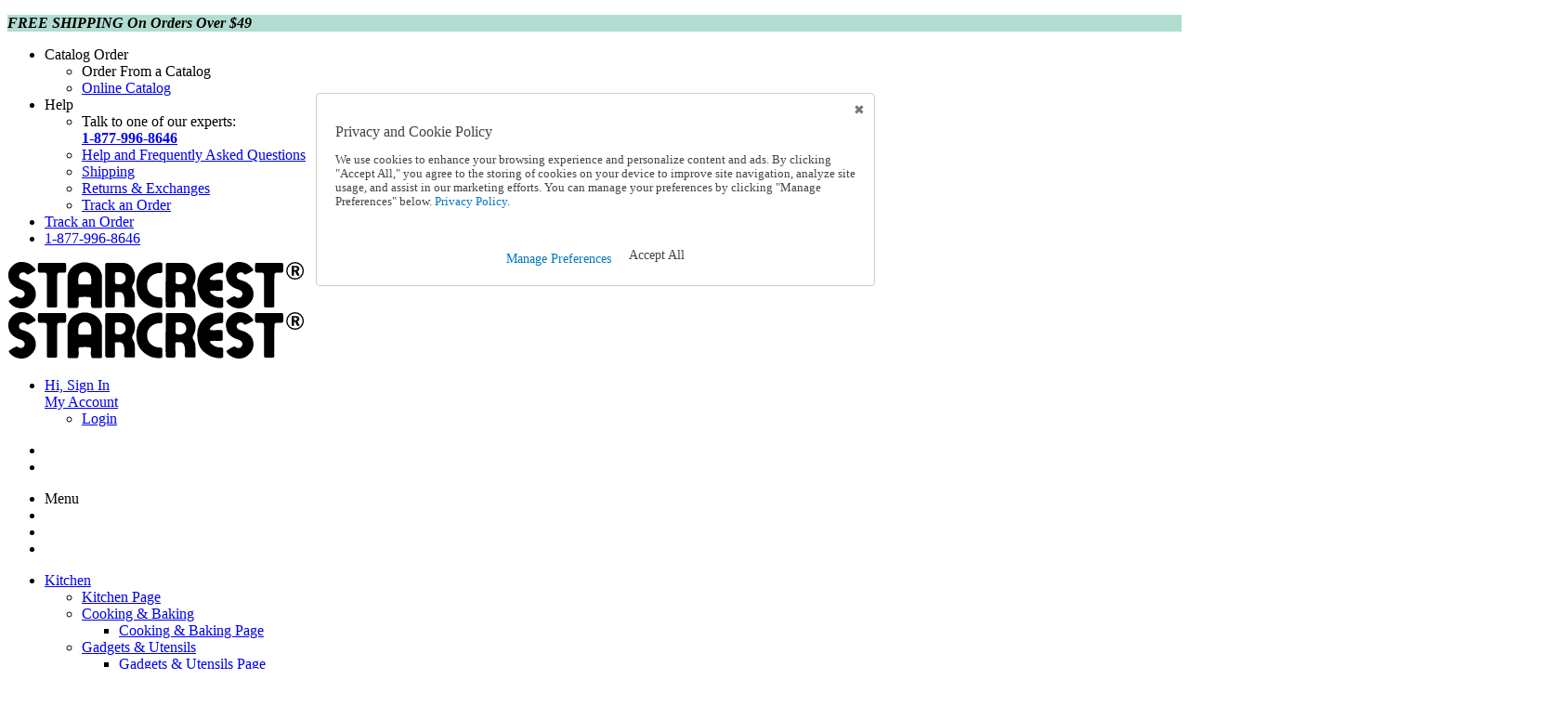

--- FILE ---
content_type: text/html; charset=utf-8
request_url: https://www.starcrest.com/
body_size: 180313
content:



<!DOCTYPE html>
<html lang="en">
<head>
    <meta charset="utf-8" />
    <meta name="viewport" content="width=device-width, initial-scale=1, maximum-scale=5.0, user-scalable=yes" />
    <meta http-equiv="X-UA-Compatible" content="IE=edge" />
    <meta name="google-site-verification" content="FYe80XQ42yOm6H1QkZJtHs9OuV3XaOQHzjLlG_bKSvE" />
    <meta name="facebook-domain-verification" />
    <meta name="msvalidate.01" content="6AB126590F0CED204FA32D84EDC8F1A1" />
    <link rel="canonical" href="https://www.starcrest.com/" />

    <link rel="apple-touch-icon" sizes="152x152" href="touch-icon-ipad.png">
    <link rel="apple-touch-icon" sizes="180x180" href="touch-icon-iphone-retina.png">
    <link rel="apple-touch-icon" sizes="167x167" href="touch-icon-ipad-retina.png">
    <base href="https://www.starcrest.com/" />
    <link rel="stylesheet" href="/vite/assets/styles-aeRh_X9s.css?v=qk4Lp-QG_I4oCdVUX43i4lyWBOpv311r-BtwLsG4kMk" />

    <meta property="og:url" content="https://www.starcrest.com/" />
    <meta property="og:type" content="website" />
    
    
    <meta property="og:title" content="Starcrest - Affordable, Innovative Solutions" />
    <meta property="og:description" content="Shop Starcrest and enjoy our selection of home helpers, kitchen gadgets, garage and garden items, clothing and accessories, and unique health and beauty items." />

    <meta name="description" content="Shop Starcrest and enjoy our selection of home helpers, kitchen gadgets, garage and garden items, clothing and accessories, and unique health and beauty items." />
    

    <script type="application/ld+json">
    {
    "@context": "http://schema.org",
    "@type": "Organization",
    "name": "Starcrest",
    "url": "https://www.starcrest.com/",
        "logo": "https://sc.ssb-media.com/images/logo.png",
    "contactPoint": [
    {
    "@type": "ContactPoint",
    "telephone": "+1-877-996-8646",
    "contactType": "customer service"
    }
    ],
    "sameAs": [
    "",
    ""
    ]
    }
    </script>



    <title>Starcrest - Affordable, Innovative Solutions</title>

    

    <script type="text/javascript">var monetateT = new Date().getTime();</script>
    <script type="text/javascript" src="//se.monetate.net/js/2/a-44fb46aa/p/starcrest.com/entry.js"></script>
    <!-- Google Tag Manager -->
    
    
    <script type='text/javascript'>var ssb_data_layer={"user":{"customer_status":"guest","customer_email":"","customer_id":"cfacb66d-27c3-496a-aac7-f734684dfe38","country_code":"us","wholesale_customer":false},"breadcrumbs":[],"subsite":"Home","page_type":"homepage","page_filters":null,"event":"page_load"}</script><script type='text/javascript'>window.dataLayer = window.dataLayer || []; window.dataLayer.push(ssb_data_layer);</script>


    <script>
        (function (w, d, s, l, i) {
            w[l] = w[l] || []; w[l].push({
                'gtm.start':
                    new Date().getTime(), event: 'gtm.js'
            }); var f = d.getElementsByTagName(s)[0],
                j = d.createElement(s), dl = l != 'dataLayer' ? '&l=' + l : ''; j.async = false; j.src =
                    'https://www.googletagmanager.com/gtm.js?id=' + i + dl + '&gtm_auth=b9PEtXgMoCa0tvlMzQ6Krg&gtm_preview=env-1&gtm_cookies_win=x'; f.parentNode.insertBefore(j, f);
        })(window, document, 'script', 'dataLayer', 'GTM-TPF9PJSD');</script>
    <!-- End Google Tag Manager -->

    <script>
        window.ssb_constants = window.ssb_constants || {}
        ssb_constants["ENVIRONMENTID"] = "Production";
        ssb_constants["SITEID"] = "0064";
        ssb_constants["ITERABLE_KEY"] = "";

        Object.assign(window.ssb_constants, {
            SCREEN_MOBILE_MAX: 767, //important: these values MUST match the bootstrap media queries!
            SCREEN_TABLET_MAX: 921, //important: these values MUST match the bootstrap media queries!
            SCREEN_DESKTOP: 1199,
            RECENT_SLIDES_COUNT: 7
        });
    </script>
</head>
<body>
    <!-- Google Tag Manager (noscript) -->
    <noscript><iframe src="https://www.googletagmanager.com/ns.html?id=GTM-TPF9PJSD&gtm_auth=b9PEtXgMoCa0tvlMzQ6Krg&gtm_preview=env-1&gtm_cookies_win=x" height="0" width="0" style="display:none;visibility:hidden"></iframe></noscript>
    <!-- End Google Tag Manager (noscript) -->

    








<link href="https://sc.ssb-media.com/swatches/swatches.css" rel="stylesheet" type="text/css" />

<header id="Header" class="header header--horizontal-menu" is-horizontal-nav="true">
    <div class="header__subsection--tippy-top">
        

<div class="tippy-top-block" id="TippyTop">
    <div v-tag-change="'style'" style="display: none">
        .tippy-top--default{--slider-color:}
        .tippy-top--desktop{--slider-color:}
    </div>
    <tippy-top style="background-color: #B1DDD1"
               class="tippy-top--default "
               tippy-top-id="TippyTop"
               :show-close-button="false"
               :activate-slider="false"
               :slider-config="{
                     arrows:'false',
                     autoplay:'false',
                     autoplaySpeed:'4000',
                     dots:'false',
                     infinite:'true',
                     fade:'true',
                     slidesToShow: 1,
                     slidesToScroll: 1}">
        <template #body>
            <p><span style="color: #000000;"><strong><em><span style="font-size: 16px;">FREE SHIPPING On Orders Over $49</span></em></strong></span></p>
        </template>
        <div class="tippy-top relative" style="background-color: #B1DDD1" v-cloak>
            <div class="container">
                    <div class="tippy-top__body tippy-top__body--initial">
                        <p><span style="color: #000000;"><strong><em><span style="font-size: 16px;">FREE SHIPPING On Orders Over $49</span></em></strong></span></p>
                    </div>
            </div>
        </div>
    </tippy-top>

</div>

    </div>
    <div class="container">
        <!-- Header Links -->
        <div class="header__subsection header__subsection--links hidden-sm hidden-xs">
            <div class="nav navbar-nav--switcher">

                

            </div>
            <ul class="nav navbar-nav">
                            <li class="js-hover navbar-nav__link">
                                <div class="js-hover__control" id="lnkHeaderNav1">
                                    <span class="icon epi-icon-order catalog-icon"></span> Catalog Order
                                </div>
                                <div class="js-hover__container">
                                    <ul class="navigation sub-nav-control">
                                        <li class="dropdown-menu__item">
                                            <span v-on:click=openCatalogQuickOrder() class="nav-link">Order From a Catalog</span>
                                        </li>
                                            <li class="dropdown-menu__item">
                                                <a href="https://www.starcrest.com/online-catalog">Online Catalog</a>
                                            </li>
                                    </ul>
                                </div>
                            </li>
                            <li class="js-hover navbar-nav__link">
                                <div class="js-hover__control" id="lnkHeaderNav2">Help</div>
                                <div class="js-hover__container">
                                    <ul class="navigation sub-nav-control">
                                        <li class="dropdown-menu__item">
                                            <div>Talk to one of our experts:</div>
                                            <b><a href="tel:+18779968646">1-877-996-8646</a></b>
                                        </li>
                                        <li class="dropdown-menu__item">
                                            <a href="https://www.starcrest.com/faq">Help and Frequently Asked Questions</a>
                                        </li>
                                        <li class="dropdown-menu__item">
                                            <a href="/faq?category=shipping">Shipping</a>
                                        </li>
                                        <li class="dropdown-menu__item">
                                            <a href="/faq?category=returns">Returns & Exchanges</a>
                                        </li>
                                        <li class="dropdown-menu__item">
                                            <a href="https://www.starcrest.com/track-order-login-page">Track an Order</a>
                                        </li>
                                    </ul>
                                </div>
                            </li>
                            <li class="navbar-nav__link">
                                <a href="/track-order-login-page" target="_top" id="lnkHeaderNav3">Track an Order</a>
                            </li>
                            <li class="navbar-nav__link">
                                <a href="tel:&#x2B;18779968646" target="" id="lnkHeaderNav4">1-877-996-8646</a>
                            </li>
            </ul>
        </div>
        <div class="header__subsection header__subsection--logo visible-xs">
            <div class="row">
                <a href="https://www.starcrest.com/" class="logo col-sm-12 col-lg-4" title="Homepage Link">
                    <img src="https://sc.ssb-media.com/4a8ab458997342e9a41e69f7faba90f0/824997de95e24bb6895284ed4c96cdb4.svg?v=4a9953" width="320" height="50" alt="Homepage Link" class="logo__image img-responsive">
                </a>
            </div>
        </div>
        <div class='header__subsection header__subsection--controls flex-row hidden-xs'>
            <a href="https://www.starcrest.com/" class="logo col-lg-10 col-sm-10" title="Homepage Link">
                <img src="https://sc.ssb-media.com/4a8ab458997342e9a41e69f7faba90f0/824997de95e24bb6895284ed4c96cdb4.svg?v=4a9953" width="320" height="50" alt="Homepage Link" class="logo__image img-responsive"
                     style="width:320px;height:50px;">
                </img>     
            </a>

            <search-input class="search-field"
                          url="https://www.starcrest.com/search-page"
                          search-placeholder-text="Search"
                          search-suggestions-title="Popular Searches"
                          query-on-load=""
                          :promoted-search-suggestions="[]"
                          :automatic-top-searches-enabled="true">
            </search-input>

            <ul class="nav navbar-nav focus-nav hidden-sm">
                <li class="js-hover navbar-nav__link">
                        <a class="js-hover__control navbar-nav__link navbar-nav__account" href="https://www.starcrest.com/login-page">
                            <i class="icon icon-account"></i>
                            <div>
                                <div class="nav-focus-greeting">Hi, Sign In</div>
                                <div class="nav-focus-text">My Account</div>
                            </div>
                        </a>
                        <div class="js-hover__container">
                            <ul class="navigation account-control">
                                <li class="dropdown-menu__item">
                                    <a href="https://www.starcrest.com/login-page">Login</a>
                                </li>
                            </ul>
                        </div>
                </li>
                <mini-cart cart-url="https://www.starcrest.com/shopping-cart-page"></mini-cart>
            </ul>

            <catalog-quick-order-modal shopping-cart-page-url="https://www.starcrest.com/shopping-cart-page"
                                       v-on:items-updated="updateQuickOrderItemsCount()">
            </catalog-quick-order-modal>

            <div class="visible-sm">
                <ul class="nav navbar-nav">
                    <li class="navbar-nav__link"><a href="https://www.starcrest.com/login-page" title="My Account"><i class="icon icon-account"> </i></a></li>
                    <li class="navbar-nav__link">
                        <mobile-mini-cart cart-url="https://www.starcrest.com/shopping-cart-page"></mobile-mini-cart>
                    </li>
                </ul>
            </div>
        </div>
        <div class="header__subsection header__subsection--controls visible-xs">
            <div class="row">
                <ul class="nav navbar-nav">
                    <li class="navbar-nav__link">
                        <div class="button button--navigation dropdown-toggle text-icon-group" id="btnMenuMobile" title="Menu" data-toggle="collapse" href="#mainMenuMobile" role="button" aria-expanded="false" aria-controls="mainMenuMobile" v-on:click="styleMobileMenu">
                            <span class="button__body">
                                <i class="icon icon-menu"></i>
                                <span class="text-group">Menu</span>
                            </span>
                        </div>
                    </li>
                    <li class="navbar-nav__link">
                        <a title="Search" id="btnSearchMobile" href="#MobileSearch" data-toggle="collapse" role="button" aria-expanded="false" aria-controls="MobileSearch">
                            <i class="icon icon-search"></i>
                        </a>
                    </li>
                    <li class="navbar-nav__link"><a title="My Account" href="https://www.starcrest.com/login-page"><i class="icon icon-account"> </i></a></li>
                    <li class="navbar-nav__link">
                        <mobile-mini-cart cart-url="https://www.starcrest.com/shopping-cart-page"></mobile-mini-cart>
                    </li>
                </ul>


<nav id="content-651-mobile">
    <ul class="navigation navigation--mobile navbar-collapse collapse" role="menu" id="mainMenuMobile">
            <li class="navigation__item" role="menuitem" style="">
               <a class="navigation__link collapsed" href="#view-kitchen" data-toggle='collapse' aria-expanded='false' data-navid="view-kitchen">
                    <span class="text-group">
                        Kitchen
                    </span>
                        <i class="navigation__arrow navigation__arrow--toggle-right icon epi-icon-angle-right"></i>
                        <i class="navigation__arrow navigation__arrow--toggle-down icon epi-icon-angle-down"></i>
                </a>
                    <div id="view-kitchen" class="navigation__dropdown collapse" aria-label="Kitchen">
                        <section class="navigation__column">
                            <ul class="list list-unstyled">
                                <li class="navigation__column-item navigation__column-item--parent">
                                    <a class="navigation__link collapsed" href="/view-kitchen" data-navid="view-kitchen">
                                        Kitchen Page
                                    </a>
                                </li>
                                    <li class="navigation__column-item navigation__column-item--parent">
                                        <a class="navigation__link collapsed" href="/shop-cooking-baking" >
                                            <span class="text-group">
                                                Cooking &amp; Baking
                                            </span>
                                        </a>
                                        <ul id="shop-cooking-baking" class="navigation__dropdown list list-unstyled collapse" aria-label="Cooking &amp; Baking">
                                            <li class="navigation__column-item navigation__column-item--child" style="color: ;">
                                                <a class="navigation__link" href="/shop-cooking-baking" data-navid="shop-cooking-baking">
                                                    <span class="text-group">
                                                        Cooking &amp; Baking Page
                                                    </span>
                                                </a>
                                            </li>
                                        </ul>
                                    </li>
                                    <li class="navigation__column-item navigation__column-item--parent">
                                        <a class="navigation__link collapsed" href="/shop-gadgets-cutlery-utensils" >
                                            <span class="text-group">
                                                Gadgets &amp; Utensils
                                            </span>
                                        </a>
                                        <ul id="shop-gadgets-cutlery-utensils" class="navigation__dropdown list list-unstyled collapse" aria-label="Gadgets &amp; Utensils">
                                            <li class="navigation__column-item navigation__column-item--child" style="color: ;">
                                                <a class="navigation__link" href="/shop-gadgets-cutlery-utensils" data-navid="shop-gadgets-cutlery-utensils">
                                                    <span class="text-group">
                                                        Gadgets &amp; Utensils Page
                                                    </span>
                                                </a>
                                            </li>
                                        </ul>
                                    </li>
                                    <li class="navigation__column-item navigation__column-item--parent">
                                        <a class="navigation__link collapsed" href="/shop-kitchen-necessities" >
                                            <span class="text-group">
                                                Kitchen Necessities
                                            </span>
                                        </a>
                                        <ul id="shop-kitchen-necessities" class="navigation__dropdown list list-unstyled collapse" aria-label="Kitchen Necessities">
                                            <li class="navigation__column-item navigation__column-item--child" style="color: ;">
                                                <a class="navigation__link" href="/shop-kitchen-necessities" data-navid="shop-kitchen-necessities">
                                                    <span class="text-group">
                                                        Kitchen Necessities Page
                                                    </span>
                                                </a>
                                            </li>
                                        </ul>
                                    </li>
                                    <li class="navigation__column-item navigation__column-item--parent">
                                        <a class="navigation__link collapsed" href="/shop-candy" >
                                            <span class="text-group">
                                                Candy
                                            </span>
                                        </a>
                                        <ul id="shop-candy" class="navigation__dropdown list list-unstyled collapse" aria-label="Candy">
                                            <li class="navigation__column-item navigation__column-item--child" style="color: ;">
                                                <a class="navigation__link" href="/shop-candy" data-navid="shop-candy">
                                                    <span class="text-group">
                                                        Candy Page
                                                    </span>
                                                </a>
                                            </li>
                                        </ul>
                                    </li>
                                    <li class="navigation__column-item navigation__column-item--parent">
                                        <a class="navigation__link collapsed" href="/shop-kitchen-view-all" >
                                            <span class="text-group">
                                                View All Kitchen
                                            </span>
                                        </a>
                                        <ul id="shop-kitchen-view-all" class="navigation__dropdown list list-unstyled collapse" aria-label="View All Kitchen">
                                            <li class="navigation__column-item navigation__column-item--child" style="color: ;">
                                                <a class="navigation__link" href="/shop-kitchen-view-all" data-navid="shop-kitchen-view-all">
                                                    <span class="text-group">
                                                        View All Kitchen Page
                                                    </span>
                                                </a>
                                            </li>
                                        </ul>
                                    </li>
                            </ul>
                        </section>
                    </div>
            </li>
            <li class="navigation__item" role="menuitem" style="">
               <a class="navigation__link collapsed" href="#view-all-around-the-house" data-toggle='collapse' aria-expanded='false' data-navid="view-all-around-the-house">
                    <span class="text-group">
                        All Around the House
                    </span>
                        <i class="navigation__arrow navigation__arrow--toggle-right icon epi-icon-angle-right"></i>
                        <i class="navigation__arrow navigation__arrow--toggle-down icon epi-icon-angle-down"></i>
                </a>
                    <div id="view-all-around-the-house" class="navigation__dropdown collapse" aria-label="All Around the House">
                        <section class="navigation__column">
                            <ul class="list list-unstyled">
                                <li class="navigation__column-item navigation__column-item--parent">
                                    <a class="navigation__link collapsed" href="/view-all-around-the-house" data-navid="view-all-around-the-house">
                                        All Around the House Page
                                    </a>
                                </li>
                                    <li class="navigation__column-item navigation__column-item--parent">
                                        <a class="navigation__link collapsed" href="/shop-bath-accessories" >
                                            <span class="text-group">
                                                Bath Accessories
                                            </span>
                                        </a>
                                        <ul id="shop-bath-accessories" class="navigation__dropdown list list-unstyled collapse" aria-label="Bath Accessories">
                                            <li class="navigation__column-item navigation__column-item--child" style="color: ;">
                                                <a class="navigation__link" href="/shop-bath-accessories" data-navid="shop-bath-accessories">
                                                    <span class="text-group">
                                                        Bath Accessories Page
                                                    </span>
                                                </a>
                                            </li>
                                        </ul>
                                    </li>
                                    <li class="navigation__column-item navigation__column-item--parent">
                                        <a class="navigation__link collapsed" href="/shop-laundry-cleaning" >
                                            <span class="text-group">
                                                Laundry &amp; Cleaning
                                            </span>
                                        </a>
                                        <ul id="shop-laundry-cleaning" class="navigation__dropdown list list-unstyled collapse" aria-label="Laundry &amp; Cleaning">
                                            <li class="navigation__column-item navigation__column-item--child" style="color: ;">
                                                <a class="navigation__link" href="/shop-laundry-cleaning" data-navid="shop-laundry-cleaning">
                                                    <span class="text-group">
                                                        Laundry &amp; Cleaning Page
                                                    </span>
                                                </a>
                                            </li>
                                        </ul>
                                    </li>
                                    <li class="navigation__column-item navigation__column-item--parent">
                                        <a class="navigation__link collapsed" href="/shop-office-storage" >
                                            <span class="text-group">
                                                Office &amp; Storage
                                            </span>
                                        </a>
                                        <ul id="shop-office-storage" class="navigation__dropdown list list-unstyled collapse" aria-label="Office &amp; Storage">
                                            <li class="navigation__column-item navigation__column-item--child" style="color: ;">
                                                <a class="navigation__link" href="/shop-office-storage" data-navid="shop-office-storage">
                                                    <span class="text-group">
                                                        Office &amp; Storage Page
                                                    </span>
                                                </a>
                                            </li>
                                        </ul>
                                    </li>
                                    <li class="navigation__column-item navigation__column-item--parent">
                                        <a class="navigation__link collapsed" href="/shop-home-necessities" >
                                            <span class="text-group">
                                                Home Necessities
                                            </span>
                                        </a>
                                        <ul id="shop-home-necessities" class="navigation__dropdown list list-unstyled collapse" aria-label="Home Necessities">
                                            <li class="navigation__column-item navigation__column-item--child" style="color: ;">
                                                <a class="navigation__link" href="/shop-home-necessities" data-navid="shop-home-necessities">
                                                    <span class="text-group">
                                                        Home Necessities Page
                                                    </span>
                                                </a>
                                            </li>
                                        </ul>
                                    </li>
                                    <li class="navigation__column-item navigation__column-item--parent">
                                        <a class="navigation__link collapsed" href="/shop-family-fun" >
                                            <span class="text-group">
                                                Family Fun
                                            </span>
                                        </a>
                                        <ul id="shop-family-fun" class="navigation__dropdown list list-unstyled collapse" aria-label="Family Fun">
                                            <li class="navigation__column-item navigation__column-item--child" style="color: ;">
                                                <a class="navigation__link" href="/shop-family-fun" data-navid="shop-family-fun">
                                                    <span class="text-group">
                                                        Family Fun Page
                                                    </span>
                                                </a>
                                            </li>
                                        </ul>
                                    </li>
                                    <li class="navigation__column-item navigation__column-item--parent">
                                        <a class="navigation__link collapsed" href="/shop-pet-supplies" >
                                            <span class="text-group">
                                                Pet Supplies
                                            </span>
                                        </a>
                                        <ul id="shop-pet-supplies" class="navigation__dropdown list list-unstyled collapse" aria-label="Pet Supplies">
                                            <li class="navigation__column-item navigation__column-item--child" style="color: ;">
                                                <a class="navigation__link" href="/shop-pet-supplies" data-navid="shop-pet-supplies">
                                                    <span class="text-group">
                                                        Pet Supplies Page
                                                    </span>
                                                </a>
                                            </li>
                                        </ul>
                                    </li>
                                    <li class="navigation__column-item navigation__column-item--parent">
                                        <a class="navigation__link collapsed" href="/shop-all-around-the-house-view-all" >
                                            <span class="text-group">
                                                View All Housewares
                                            </span>
                                        </a>
                                        <ul id="shop-all-around-the-house-view-all" class="navigation__dropdown list list-unstyled collapse" aria-label="View All Housewares">
                                            <li class="navigation__column-item navigation__column-item--child" style="color: ;">
                                                <a class="navigation__link" href="/shop-all-around-the-house-view-all" data-navid="shop-all-around-the-house-view-all">
                                                    <span class="text-group">
                                                        View All Housewares Page
                                                    </span>
                                                </a>
                                            </li>
                                        </ul>
                                    </li>
                            </ul>
                        </section>
                    </div>
            </li>
            <li class="navigation__item" role="menuitem" style="">
               <a class="navigation__link collapsed" href="#view-garage-garden" data-toggle='collapse' aria-expanded='false' data-navid="view-garage-garden">
                    <span class="text-group">
                        Garage &amp; Garden
                    </span>
                        <i class="navigation__arrow navigation__arrow--toggle-right icon epi-icon-angle-right"></i>
                        <i class="navigation__arrow navigation__arrow--toggle-down icon epi-icon-angle-down"></i>
                </a>
                    <div id="view-garage-garden" class="navigation__dropdown collapse" aria-label="Garage &amp; Garden">
                        <section class="navigation__column">
                            <ul class="list list-unstyled">
                                <li class="navigation__column-item navigation__column-item--parent">
                                    <a class="navigation__link collapsed" href="/view-garage-garden" data-navid="view-garage-garden">
                                        Garage &amp; Garden Page
                                    </a>
                                </li>
                                    <li class="navigation__column-item navigation__column-item--parent">
                                        <a class="navigation__link collapsed" href="/shop-auto-travel" >
                                            <span class="text-group">
                                                Auto &amp; Travel
                                            </span>
                                        </a>
                                        <ul id="shop-auto-travel" class="navigation__dropdown list list-unstyled collapse" aria-label="Auto &amp; Travel">
                                            <li class="navigation__column-item navigation__column-item--child" style="color: ;">
                                                <a class="navigation__link" href="/shop-auto-travel" data-navid="shop-auto-travel">
                                                    <span class="text-group">
                                                        Auto &amp; Travel Page
                                                    </span>
                                                </a>
                                            </li>
                                        </ul>
                                    </li>
                                    <li class="navigation__column-item navigation__column-item--parent">
                                        <a class="navigation__link collapsed" href="/shop-garden-patio" >
                                            <span class="text-group">
                                                Garden &amp; Patio
                                            </span>
                                        </a>
                                        <ul id="shop-garden-patio" class="navigation__dropdown list list-unstyled collapse" aria-label="Garden &amp; Patio">
                                            <li class="navigation__column-item navigation__column-item--child" style="color: ;">
                                                <a class="navigation__link" href="/shop-garden-patio" data-navid="shop-garden-patio">
                                                    <span class="text-group">
                                                        Garden &amp; Patio Page
                                                    </span>
                                                </a>
                                            </li>
                                        </ul>
                                    </li>
                                    <li class="navigation__column-item navigation__column-item--parent">
                                        <a class="navigation__link collapsed" href="/shop-garage-garden-view-all" >
                                            <span class="text-group">
                                                View All Garage &amp; Garden
                                            </span>
                                        </a>
                                        <ul id="shop-garage-garden-view-all" class="navigation__dropdown list list-unstyled collapse" aria-label="View All Garage &amp; Garden">
                                            <li class="navigation__column-item navigation__column-item--child" style="color: ;">
                                                <a class="navigation__link" href="/shop-garage-garden-view-all" data-navid="shop-garage-garden-view-all">
                                                    <span class="text-group">
                                                        View All Garage &amp; Garden Page
                                                    </span>
                                                </a>
                                            </li>
                                        </ul>
                                    </li>
                            </ul>
                        </section>
                    </div>
            </li>
            <li class="navigation__item" role="menuitem" style="">
               <a class="navigation__link collapsed" href="#view-clothing-accessories" data-toggle='collapse' aria-expanded='false' data-navid="view-clothing-accessories">
                    <span class="text-group">
                        Clothing &amp; Accessories
                    </span>
                        <i class="navigation__arrow navigation__arrow--toggle-right icon epi-icon-angle-right"></i>
                        <i class="navigation__arrow navigation__arrow--toggle-down icon epi-icon-angle-down"></i>
                </a>
                    <div id="view-clothing-accessories" class="navigation__dropdown collapse" aria-label="Clothing &amp; Accessories">
                        <section class="navigation__column">
                            <ul class="list list-unstyled">
                                <li class="navigation__column-item navigation__column-item--parent">
                                    <a class="navigation__link collapsed" href="/view-clothing-accessories" data-navid="view-clothing-accessories">
                                        Clothing &amp; Accessories Page
                                    </a>
                                </li>
                                    <li class="navigation__column-item navigation__column-item--parent">
                                        <a class="navigation__link collapsed" href="/shop-accessories" >
                                            <span class="text-group">
                                                Accessories
                                            </span>
                                        </a>
                                        <ul id="shop-accessories" class="navigation__dropdown list list-unstyled collapse" aria-label="Accessories">
                                            <li class="navigation__column-item navigation__column-item--child" style="color: ;">
                                                <a class="navigation__link" href="/shop-accessories" data-navid="shop-accessories">
                                                    <span class="text-group">
                                                        Accessories Page
                                                    </span>
                                                </a>
                                            </li>
                                        </ul>
                                    </li>
                                    <li class="navigation__column-item navigation__column-item--parent">
                                        <a class="navigation__link collapsed" href="/shop-clothing-footwear" >
                                            <span class="text-group">
                                                Clothing &amp; Footwear
                                            </span>
                                        </a>
                                        <ul id="shop-clothing-footwear" class="navigation__dropdown list list-unstyled collapse" aria-label="Clothing &amp; Footwear">
                                            <li class="navigation__column-item navigation__column-item--child" style="color: ;">
                                                <a class="navigation__link" href="/shop-clothing-footwear" data-navid="shop-clothing-footwear">
                                                    <span class="text-group">
                                                        Clothing &amp; Footwear Page
                                                    </span>
                                                </a>
                                            </li>
                                        </ul>
                                    </li>
                                    <li class="navigation__column-item navigation__column-item--parent">
                                        <a class="navigation__link collapsed" href="/shop-handbags-wallets" >
                                            <span class="text-group">
                                                Handbags &amp; Wallets
                                            </span>
                                        </a>
                                        <ul id="shop-handbags-wallets" class="navigation__dropdown list list-unstyled collapse" aria-label="Handbags &amp; Wallets">
                                            <li class="navigation__column-item navigation__column-item--child" style="color: ;">
                                                <a class="navigation__link" href="/shop-handbags-wallets" data-navid="shop-handbags-wallets">
                                                    <span class="text-group">
                                                        Handbags &amp; Wallets Page
                                                    </span>
                                                </a>
                                            </li>
                                        </ul>
                                    </li>
                                    <li class="navigation__column-item navigation__column-item--parent">
                                        <a class="navigation__link collapsed" href="/shop-clothing-accessories-view-all" >
                                            <span class="text-group">
                                                View All Clothing &amp; Accessories
                                            </span>
                                        </a>
                                        <ul id="shop-clothing-accessories-view-all" class="navigation__dropdown list list-unstyled collapse" aria-label="View All Clothing &amp; Accessories">
                                            <li class="navigation__column-item navigation__column-item--child" style="color: ;">
                                                <a class="navigation__link" href="/shop-clothing-accessories-view-all" data-navid="shop-clothing-accessories-view-all">
                                                    <span class="text-group">
                                                        View All Clothing &amp; Accessories Page
                                                    </span>
                                                </a>
                                            </li>
                                        </ul>
                                    </li>
                            </ul>
                        </section>
                    </div>
            </li>
            <li class="navigation__item" role="menuitem" style="">
               <a class="navigation__link collapsed" href="#view-health-beauty" data-toggle='collapse' aria-expanded='false' data-navid="view-health-beauty">
                    <span class="text-group">
                        Health &amp; Beauty
                    </span>
                        <i class="navigation__arrow navigation__arrow--toggle-right icon epi-icon-angle-right"></i>
                        <i class="navigation__arrow navigation__arrow--toggle-down icon epi-icon-angle-down"></i>
                </a>
                    <div id="view-health-beauty" class="navigation__dropdown collapse" aria-label="Health &amp; Beauty">
                        <section class="navigation__column">
                            <ul class="list list-unstyled">
                                <li class="navigation__column-item navigation__column-item--parent">
                                    <a class="navigation__link collapsed" href="/view-health-beauty" data-navid="view-health-beauty">
                                        Health &amp; Beauty Page
                                    </a>
                                </li>
                                    <li class="navigation__column-item navigation__column-item--parent">
                                        <a class="navigation__link collapsed" href="/shop-beauty-personal-care" >
                                            <span class="text-group">
                                                Beauty &amp; Personal Care
                                            </span>
                                        </a>
                                        <ul id="shop-beauty-personal-care" class="navigation__dropdown list list-unstyled collapse" aria-label="Beauty &amp; Personal Care">
                                            <li class="navigation__column-item navigation__column-item--child" style="color: ;">
                                                <a class="navigation__link" href="/shop-beauty-personal-care" data-navid="shop-beauty-personal-care">
                                                    <span class="text-group">
                                                        Beauty &amp; Personal Care Page
                                                    </span>
                                                </a>
                                            </li>
                                        </ul>
                                    </li>
                                    <li class="navigation__column-item navigation__column-item--parent">
                                        <a class="navigation__link collapsed" href="/shop-healthcare" >
                                            <span class="text-group">
                                                Healthcare
                                            </span>
                                        </a>
                                        <ul id="shop-healthcare" class="navigation__dropdown list list-unstyled collapse" aria-label="Healthcare">
                                            <li class="navigation__column-item navigation__column-item--child" style="color: ;">
                                                <a class="navigation__link" href="/shop-healthcare" data-navid="shop-healthcare">
                                                    <span class="text-group">
                                                        Healthcare Page
                                                    </span>
                                                </a>
                                            </li>
                                        </ul>
                                    </li>
                                    <li class="navigation__column-item navigation__column-item--parent">
                                        <a class="navigation__link collapsed" href="/shop-foot-nail-care" >
                                            <span class="text-group">
                                                Foot &amp; Nail Care
                                            </span>
                                        </a>
                                        <ul id="shop-foot-nail-care" class="navigation__dropdown list list-unstyled collapse" aria-label="Foot &amp; Nail Care">
                                            <li class="navigation__column-item navigation__column-item--child" style="color: ;">
                                                <a class="navigation__link" href="/shop-foot-nail-care" data-navid="shop-foot-nail-care">
                                                    <span class="text-group">
                                                        Foot &amp; Nail Care Page
                                                    </span>
                                                </a>
                                            </li>
                                        </ul>
                                    </li>
                                    <li class="navigation__column-item navigation__column-item--parent">
                                        <a class="navigation__link collapsed" href="/shop-pain-relief" >
                                            <span class="text-group">
                                                Pain Relief
                                            </span>
                                        </a>
                                        <ul id="shop-pain-relief" class="navigation__dropdown list list-unstyled collapse" aria-label="Pain Relief">
                                            <li class="navigation__column-item navigation__column-item--child" style="color: ;">
                                                <a class="navigation__link" href="/shop-pain-relief" data-navid="shop-pain-relief">
                                                    <span class="text-group">
                                                        Pain Relief Page
                                                    </span>
                                                </a>
                                            </li>
                                        </ul>
                                    </li>
                                    <li class="navigation__column-item navigation__column-item--parent">
                                        <a class="navigation__link collapsed" href="/shop-health-beauty-view-all" >
                                            <span class="text-group">
                                                View All Health &amp; Beauty
                                            </span>
                                        </a>
                                        <ul id="shop-health-beauty-view-all" class="navigation__dropdown list list-unstyled collapse" aria-label="View All Health &amp; Beauty">
                                            <li class="navigation__column-item navigation__column-item--child" style="color: ;">
                                                <a class="navigation__link" href="/shop-health-beauty-view-all" data-navid="shop-health-beauty-view-all">
                                                    <span class="text-group">
                                                        View All Health &amp; Beauty Page
                                                    </span>
                                                </a>
                                            </li>
                                        </ul>
                                    </li>
                            </ul>
                        </section>
                    </div>
            </li>
            <li class="navigation__item" role="menuitem" style="">
               <a class="navigation__link collapsed" href="/shop-new-arrivals"  data-navid="shop-new-arrivals">
                    <span class="text-group">
                        New Arrivals
                    </span>
                </a>
            </li>
            <li class="navigation__item" role="menuitem" style="">
               <a class="navigation__link collapsed" href="/shop-clearance"  data-navid="shop-clearance">
                    <span class="text-group">
                        Clearance
                    </span>
                </a>
            </li>
            <li class="navigation__item" role="menuitem" style="">
               <a class="navigation__link collapsed" href="#special-offers" data-toggle='collapse' aria-expanded='false' data-navid="special-offers">
                    <span class="text-group">
                        Special Offers
                    </span>
                        <i class="navigation__arrow navigation__arrow--toggle-right icon epi-icon-angle-right"></i>
                        <i class="navigation__arrow navigation__arrow--toggle-down icon epi-icon-angle-down"></i>
                </a>
                    <div id="special-offers" class="navigation__dropdown collapse" aria-label="Special Offers">
                        <section class="navigation__column">
                            <ul class="list list-unstyled">
                                <li class="navigation__column-item navigation__column-item--parent">
                                    <a class="navigation__link collapsed" href="https://www.starcrest.com/special-offers" data-navid="special-offers">
                                        Special Offers Page
                                    </a>
                                </li>
                                    <li class="navigation__column-item navigation__column-item--parent">
                                        <a class="navigation__link collapsed" href="https://www.starcrest.com/special-offers" >
                                            <span class="text-group">
                                                Special Offers
                                            </span>
                                        </a>
                                        <ul id="special-offers" class="navigation__dropdown list list-unstyled collapse" aria-label="Special Offers">
                                            <li class="navigation__column-item navigation__column-item--child" style="color: ;">
                                                <a class="navigation__link" href="https://www.starcrest.com/special-offers" data-navid="special-offers">
                                                    <span class="text-group">
                                                        Special Offers Page
                                                    </span>
                                                </a>
                                            </li>
                                        </ul>
                                    </li>
                                    <li class="navigation__column-item navigation__column-item--parent">
                                        <a class="navigation__link collapsed" href="/shop-sale" >
                                            <span class="text-group">
                                                Sale
                                            </span>
                                        </a>
                                        <ul id="shop-sale" class="navigation__dropdown list list-unstyled collapse" aria-label="Sale">
                                            <li class="navigation__column-item navigation__column-item--child" style="color: ;">
                                                <a class="navigation__link" href="/shop-sale" data-navid="shop-sale">
                                                    <span class="text-group">
                                                        Sale Page
                                                    </span>
                                                </a>
                                            </li>
                                        </ul>
                                    </li>
                                    <li class="navigation__column-item navigation__column-item--parent">
                                        <a class="navigation__link collapsed" href="/shop-under-10" >
                                            <span class="text-group">
                                                $10 &amp; Under
                                            </span>
                                        </a>
                                        <ul id="shop-under-10" class="navigation__dropdown list list-unstyled collapse" aria-label="$10 &amp; Under">
                                            <li class="navigation__column-item navigation__column-item--child" style="color: ;">
                                                <a class="navigation__link" href="/shop-under-10" data-navid="shop-under-10">
                                                    <span class="text-group">
                                                        $10 &amp; Under Page
                                                    </span>
                                                </a>
                                            </li>
                                        </ul>
                                    </li>
                            </ul>
                        </section>
                    </div>
            </li>
    </ul>
</nav>                <div class="search-field">
                    <search-input id="MobileSearch" class="collapse" url="https://www.starcrest.com/search-page"
                                  search-placeholder-text="Search"
                                  search-suggestions-title="Popular Searches"
                                  query-on-load=""
                                  :promoted-search-suggestions="[]"
                                  :automatic-top-searches-enabled="true"
                                  :is-mobile="true"></search-input>
                </div>
            </div>
        </div>
        <div class="header__subsection header__subsection--navigation hidden-xs">
        </div>
    </div>
        <div class="container">
            <div class="header__subsection header__subsection--controls hidden-xs">
                

<div v-tag-change="'style'" style="display: none">
#content-651 .navigation__item.hover:nth-child(1), #content-651 .navigation__item:hover:nth-child(1) {background-color: #3cae93 !important;}#content-651.navigation--horizontal .navigation__item.hover:nth-child(1), #content-651.navigation--horizontal .navigation__item:hover:nth-child(1) {border-color: #3cae93 !important;}#content-651 .navigation__item.hover:nth-child(2), #content-651 .navigation__item:hover:nth-child(2) {background-color: #3cae93 !important;}#content-651.navigation--horizontal .navigation__item.hover:nth-child(2), #content-651.navigation--horizontal .navigation__item:hover:nth-child(2) {border-color: #3cae93 !important;}#content-651 .navigation__item.hover:nth-child(3), #content-651 .navigation__item:hover:nth-child(3) {background-color: #3cae93 !important;}#content-651.navigation--horizontal .navigation__item.hover:nth-child(3), #content-651.navigation--horizontal .navigation__item:hover:nth-child(3) {border-color: #3cae93 !important;}#content-651 .navigation__item.hover:nth-child(4), #content-651 .navigation__item:hover:nth-child(4) {background-color: #3cae93 !important;}#content-651.navigation--horizontal .navigation__item.hover:nth-child(4), #content-651.navigation--horizontal .navigation__item:hover:nth-child(4) {border-color: #3cae93 !important;}#content-651 .navigation__item.hover:nth-child(5), #content-651 .navigation__item:hover:nth-child(5) {background-color: #3cae93 !important;}#content-651.navigation--horizontal .navigation__item.hover:nth-child(5), #content-651.navigation--horizontal .navigation__item:hover:nth-child(5) {border-color: #3cae93 !important;}#content-651 .navigation__item.hover:nth-child(6), #content-651 .navigation__item:hover:nth-child(6) {background-color: #3cae93 !important;}#content-651.navigation--horizontal .navigation__item.hover:nth-child(6), #content-651.navigation--horizontal .navigation__item:hover:nth-child(6) {border-color: #3cae93 !important;}#content-651 .navigation__item.hover:nth-child(7), #content-651 .navigation__item:hover:nth-child(7) {background-color: #3cae93 !important;}#content-651.navigation--horizontal .navigation__item.hover:nth-child(7), #content-651.navigation--horizontal .navigation__item:hover:nth-child(7) {border-color: #3cae93 !important;}#content-651 .navigation__item.hover:nth-child(8), #content-651 .navigation__item:hover:nth-child(8) {background-color: #3cae93 !important;}#content-651.navigation--horizontal .navigation__item.hover:nth-child(8), #content-651.navigation--horizontal .navigation__item:hover:nth-child(8) {border-color: #3cae93 !important;}
</div>

<nav id="content-651" class="relative navigation navigation--main nav navigation--horizontal " style="">
    <ul class="navigation__navbar nav navbar-nav flex-container-row" @click="isMenuInitialized = true" role="menu"  v-menu-aim="{&#x27;delay&#x27;: 200, direction: &#x27;down&#x27;, &#x27;submenuClass&#x27;: &#x27;navigation__flyout&#x27;, &#x27;adjustNavigationFlout&#x27;: adjustNavigationFlout}" style="font-size: 100%">
                <li class="navigation__item js-navigation__item  navigation__item--new-color navigation__item--hover-color" style="color: #ffffff; background-color: #2c826e; border-color: #3cae93;" role="menuitem">

                    <a href="/view-kitchen" class="navigation__link navigation__link--main" data-navid="view-kitchen">
                        <span class="text-group navigation__text">
                            Kitchen
                        </span>

                    </a>

                        <section class="navigation__flyout js-navigation__flyout navigation__flyout--multiple-columns">
                            <div class="navigation__flyout-content">
                                <div class="navigation__columns-container ">
                                        <div class="navigation__column font-size-body-copy">
                                                <div class="navigation__column-item navigation__column-item--parent ">
                                                    <a href="/shop-cooking-baking" class="navigation__link navigation__link--header" data-navid="shop-cooking-baking" style="color: ;">
                                                        <span class="navigation__text">
                                                            Cooking &amp; Baking
                                                        </span>
                                                    </a>

                                                </div>
                                                <div class="navigation__column-item navigation__column-item--parent ">
                                                    <a href="/shop-gadgets-cutlery-utensils" class="navigation__link navigation__link--header" data-navid="shop-gadgets-cutlery-utensils" style="color: ;">
                                                        <span class="navigation__text">
                                                            Gadgets &amp; Utensils
                                                        </span>
                                                    </a>

                                                </div>
                                                <div class="navigation__column-item navigation__column-item--parent ">
                                                    <a href="/shop-kitchen-necessities" class="navigation__link navigation__link--header" data-navid="shop-kitchen-necessities" style="color: ;">
                                                        <span class="navigation__text">
                                                            Kitchen Necessities
                                                        </span>
                                                    </a>

                                                </div>
                                                <div class="navigation__column-item navigation__column-item--parent ">
                                                    <a href="/shop-candy" class="navigation__link navigation__link--header" data-navid="shop-candy" style="color: ;">
                                                        <span class="navigation__text">
                                                            Candy
                                                        </span>
                                                    </a>

                                                </div>
                                                <div class="navigation__column-item navigation__column-item--parent ">
                                                    <a href="/shop-kitchen-view-all" class="navigation__link navigation__link--header" data-navid="shop-kitchen-view-all" style="color: ;">
                                                        <span class="navigation__text">
                                                            View All Kitchen
                                                        </span>
                                                    </a>

                                                </div>
                                        </div>
                                </div>
                            </div>
                        </section>
                </li>
                <li class="navigation__item js-navigation__item   navigation__item--hover-color" style="color: #ffffff; background-color: #2c826e; border-color: #3cae93;" role="menuitem">

                    <a href="/view-all-around-the-house" class="navigation__link navigation__link--main" data-navid="view-all-around-the-house">
                        <span class="text-group navigation__text">
                            All Around the House
                        </span>

                    </a>

                        <section class="navigation__flyout js-navigation__flyout navigation__flyout--multiple-columns">
                            <div class="navigation__flyout-content">
                                <div class="navigation__columns-container ">
                                        <div class="navigation__column font-size-body-copy">
                                                <div class="navigation__column-item navigation__column-item--parent ">
                                                    <a href="/shop-bath-accessories" class="navigation__link navigation__link--header" data-navid="shop-bath-accessories" style="color: ;">
                                                        <span class="navigation__text">
                                                            Bath Accessories
                                                        </span>
                                                    </a>

                                                </div>
                                                <div class="navigation__column-item navigation__column-item--parent ">
                                                    <a href="/shop-laundry-cleaning" class="navigation__link navigation__link--header" data-navid="shop-laundry-cleaning" style="color: ;">
                                                        <span class="navigation__text">
                                                            Laundry &amp; Cleaning
                                                        </span>
                                                    </a>

                                                </div>
                                                <div class="navigation__column-item navigation__column-item--parent ">
                                                    <a href="/shop-office-storage" class="navigation__link navigation__link--header" data-navid="shop-office-storage" style="color: ;">
                                                        <span class="navigation__text">
                                                            Office &amp; Storage
                                                        </span>
                                                    </a>

                                                </div>
                                                <div class="navigation__column-item navigation__column-item--parent ">
                                                    <a href="/shop-home-necessities" class="navigation__link navigation__link--header" data-navid="shop-home-necessities" style="color: ;">
                                                        <span class="navigation__text">
                                                            Home Necessities
                                                        </span>
                                                    </a>

                                                </div>
                                                <div class="navigation__column-item navigation__column-item--parent ">
                                                    <a href="/shop-family-fun" class="navigation__link navigation__link--header" data-navid="shop-family-fun" style="color: ;">
                                                        <span class="navigation__text">
                                                            Family Fun
                                                        </span>
                                                    </a>

                                                </div>
                                                <div class="navigation__column-item navigation__column-item--parent ">
                                                    <a href="/shop-pet-supplies" class="navigation__link navigation__link--header" data-navid="shop-pet-supplies" style="color: ;">
                                                        <span class="navigation__text">
                                                            Pet Supplies
                                                        </span>
                                                    </a>

                                                </div>
                                                <div class="navigation__column-item navigation__column-item--parent ">
                                                    <a href="/shop-all-around-the-house-view-all" class="navigation__link navigation__link--header" data-navid="shop-all-around-the-house-view-all" style="color: ;">
                                                        <span class="navigation__text">
                                                            View All Housewares
                                                        </span>
                                                    </a>

                                                </div>
                                        </div>
                                </div>
                            </div>
                        </section>
                </li>
                <li class="navigation__item js-navigation__item   navigation__item--hover-color" style="color: #ffffff; background-color: #2c826e; border-color: #3cae93;" role="menuitem">

                    <a href="/view-garage-garden" class="navigation__link navigation__link--main" data-navid="view-garage-garden">
                        <span class="text-group navigation__text">
                            Garage &amp; Garden
                        </span>

                    </a>

                        <section class="navigation__flyout js-navigation__flyout navigation__flyout--multiple-columns">
                            <div class="navigation__flyout-content">
                                <div class="navigation__columns-container ">
                                        <div class="navigation__column font-size-body-copy">
                                                <div class="navigation__column-item navigation__column-item--parent ">
                                                    <a href="/shop-auto-travel" class="navigation__link navigation__link--header" data-navid="shop-auto-travel" style="color: ;">
                                                        <span class="navigation__text">
                                                            Auto &amp; Travel
                                                        </span>
                                                    </a>

                                                </div>
                                                <div class="navigation__column-item navigation__column-item--parent ">
                                                    <a href="/shop-garden-patio" class="navigation__link navigation__link--header" data-navid="shop-garden-patio" style="color: ;">
                                                        <span class="navigation__text">
                                                            Garden &amp; Patio
                                                        </span>
                                                    </a>

                                                </div>
                                                <div class="navigation__column-item navigation__column-item--parent ">
                                                    <a href="/shop-garage-garden-view-all" class="navigation__link navigation__link--header" data-navid="shop-garage-garden-view-all" style="color: ;">
                                                        <span class="navigation__text">
                                                            View All Garage &amp; Garden
                                                        </span>
                                                    </a>

                                                </div>
                                        </div>
                                </div>
                            </div>
                        </section>
                </li>
                <li class="navigation__item js-navigation__item   navigation__item--hover-color" style="color: #ffffff; background-color: #2c826e; border-color: #3cae93;" role="menuitem">

                    <a href="/view-clothing-accessories" class="navigation__link navigation__link--main" data-navid="view-clothing-accessories">
                        <span class="text-group navigation__text">
                            Clothing &amp; Accessories
                        </span>

                    </a>

                        <section class="navigation__flyout js-navigation__flyout navigation__flyout--multiple-columns">
                            <div class="navigation__flyout-content">
                                <div class="navigation__columns-container ">
                                        <div class="navigation__column font-size-body-copy">
                                                <div class="navigation__column-item navigation__column-item--parent ">
                                                    <a href="/shop-accessories" class="navigation__link navigation__link--header" data-navid="shop-accessories" style="color: ;">
                                                        <span class="navigation__text">
                                                            Accessories
                                                        </span>
                                                    </a>

                                                </div>
                                                <div class="navigation__column-item navigation__column-item--parent ">
                                                    <a href="/shop-clothing-footwear" class="navigation__link navigation__link--header" data-navid="shop-clothing-footwear" style="color: ;">
                                                        <span class="navigation__text">
                                                            Clothing &amp; Footwear
                                                        </span>
                                                    </a>

                                                </div>
                                                <div class="navigation__column-item navigation__column-item--parent ">
                                                    <a href="/shop-handbags-wallets" class="navigation__link navigation__link--header" data-navid="shop-handbags-wallets" style="color: ;">
                                                        <span class="navigation__text">
                                                            Handbags &amp; Wallets
                                                        </span>
                                                    </a>

                                                </div>
                                                <div class="navigation__column-item navigation__column-item--parent ">
                                                    <a href="/shop-clothing-accessories-view-all" class="navigation__link navigation__link--header" data-navid="shop-clothing-accessories-view-all" style="color: ;">
                                                        <span class="navigation__text">
                                                            View All Clothing &amp; Accessories
                                                        </span>
                                                    </a>

                                                </div>
                                        </div>
                                </div>
                            </div>
                        </section>
                </li>
                <li class="navigation__item js-navigation__item   navigation__item--hover-color" style="color: #ffffff; background-color: #2c826e; border-color: #3cae93;" role="menuitem">

                    <a href="/view-health-beauty" class="navigation__link navigation__link--main" data-navid="view-health-beauty">
                        <span class="text-group navigation__text">
                            Health &amp; Beauty
                        </span>

                    </a>

                        <section class="navigation__flyout js-navigation__flyout navigation__flyout--multiple-columns">
                            <div class="navigation__flyout-content">
                                <div class="navigation__columns-container ">
                                        <div class="navigation__column font-size-body-copy">
                                                <div class="navigation__column-item navigation__column-item--parent ">
                                                    <a href="/shop-beauty-personal-care" class="navigation__link navigation__link--header" data-navid="shop-beauty-personal-care" style="color: ;">
                                                        <span class="navigation__text">
                                                            Beauty &amp; Personal Care
                                                        </span>
                                                    </a>

                                                </div>
                                                <div class="navigation__column-item navigation__column-item--parent ">
                                                    <a href="/shop-healthcare" class="navigation__link navigation__link--header" data-navid="shop-healthcare" style="color: ;">
                                                        <span class="navigation__text">
                                                            Healthcare
                                                        </span>
                                                    </a>

                                                </div>
                                                <div class="navigation__column-item navigation__column-item--parent ">
                                                    <a href="/shop-foot-nail-care" class="navigation__link navigation__link--header" data-navid="shop-foot-nail-care" style="color: ;">
                                                        <span class="navigation__text">
                                                            Foot &amp; Nail Care
                                                        </span>
                                                    </a>

                                                </div>
                                                <div class="navigation__column-item navigation__column-item--parent ">
                                                    <a href="/shop-pain-relief" class="navigation__link navigation__link--header" data-navid="shop-pain-relief" style="color: ;">
                                                        <span class="navigation__text">
                                                            Pain Relief
                                                        </span>
                                                    </a>

                                                </div>
                                                <div class="navigation__column-item navigation__column-item--parent ">
                                                    <a href="/shop-health-beauty-view-all" class="navigation__link navigation__link--header" data-navid="shop-health-beauty-view-all" style="color: ;">
                                                        <span class="navigation__text">
                                                            View All Health &amp; Beauty
                                                        </span>
                                                    </a>

                                                </div>
                                        </div>
                                </div>
                            </div>
                        </section>
                </li>
                <li class="navigation__item js-navigation__item navigation__item--empty  navigation__item--hover-color" style="color: #ffffff; background-color: #2c826e; border-color: #3cae93;" role="menuitem">

                    <a href="/shop-new-arrivals" class="navigation__link navigation__link--main" data-navid="shop-new-arrivals">
                        <span class="text-group navigation__text">
                            New Arrivals
                        </span>

                    </a>

                </li>
                <li class="navigation__item js-navigation__item navigation__item--empty  navigation__item--hover-color" style="color: #ffffff; background-color: #2c826e; border-color: #3cae93;" role="menuitem">

                    <a href="/shop-clearance" class="navigation__link navigation__link--main" data-navid="shop-clearance">
                        <span class="text-group navigation__text">
                            Clearance
                        </span>

                    </a>

                </li>
                <li class="navigation__item js-navigation__item   navigation__item--hover-color" style="color: #ffffff; background-color: #2c826e; border-color: #3cae93;" role="menuitem">

                    <a href="https://www.starcrest.com/special-offers" class="navigation__link navigation__link--main" data-navid="special-offers">
                        <span class="text-group navigation__text">
                            Special Offers
                        </span>

                    </a>

                        <section class="navigation__flyout js-navigation__flyout navigation__flyout--multiple-columns">
                            <div class="navigation__flyout-content">
                                <div class="navigation__columns-container ">
                                        <div class="navigation__column font-size-body-copy">
                                                <div class="navigation__column-item navigation__column-item--parent ">
                                                    <a href="https://www.starcrest.com/special-offers" class="navigation__link navigation__link--header" data-navid="special-offers" style="color: ;">
                                                        <span class="navigation__text">
                                                            Special Offers
                                                        </span>
                                                    </a>

                                                </div>
                                                <div class="navigation__column-item navigation__column-item--parent ">
                                                    <a href="/shop-sale" class="navigation__link navigation__link--header" data-navid="shop-sale" style="color: ;">
                                                        <span class="navigation__text">
                                                            Sale
                                                        </span>
                                                    </a>

                                                </div>
                                                <div class="navigation__column-item navigation__column-item--parent ">
                                                    <a href="/shop-under-10" class="navigation__link navigation__link--header" data-navid="shop-under-10" style="color: ;">
                                                        <span class="navigation__text">
                                                            $10 &amp; Under
                                                        </span>
                                                    </a>

                                                </div>
                                        </div>
                                </div>
                            </div>
                        </section>
                </li>

    </ul>
</nav>
            </div>
        </div>
    <div id="quick-view-modal" class="modal fade" tabindex="-1" role="dialog" aria-label="Product quick view">
        <quick-view-modal v-show="showQuickViewModal"
                          :use-held-inventory="false"
                          promotion-landing-page-url="https://www.starcrest.com/special-offers"
                          shopping-cart-page-url="https://www.starcrest.com/shopping-cart-page"
                          :turn-to-enabled="true"
                          :is-wholesale-customer="false">
        </quick-view-modal>
    </div>
    <div id="ProductBackorderModal" class="modal fade" tabindex="-1" role="dialog" aria-label="Product backorder information">
        <product-backorder-modal></product-backorder-modal>
    </div>
    <div id="ProductPromotionsModal" class="modal fade modal--promotion-details" tabindex="-1" role="dialog" aria-label="Promotion details">
        <product-promotions-modal promotion-landing-page-url="https://www.starcrest.com/special-offers"></product-promotions-modal>
    </div>
    

<div id="AddToCartPopUp" class="modal fade" tabindex="-1" role="dialog" aria-label="Added to cart">
    <add-to-cart-modal v-if="showAddToCartModal && addToCartModalSize == 'desktop'" cart-url="https://www.starcrest.com/shopping-cart-page"
                            :show-entry-rating="true"
                            :show-add-to-cart-button="true"
                            :is-wholesale-customer="false"
                            recommendation-service="Monetate"
                            tracking-id="addtocart1_rr"
                            recommendation-scheme="addtocart1_rr"
                            :hide-no-recommendations="true"
                            recommendation-title="Customers Also Like"
                            :show-dynamic-recommendations="false"
                            dynamic-recommendation-url="https://www.starcrest.com/recommendations-just-for-you"
                            dynamic-recommendation-link-name="Recommendations for You"></add-to-cart-modal>   
    <mobile-add-to-cart-modal v-if="showAddToCartModal && addToCartModalSize == 'mobile'" cart-url="https://www.starcrest.com/shopping-cart-page"></mobile-add-to-cart-modal>
</div>
</header>

<script type="application/ld+json">
    {
    "@context": "http://schema.org",
    "@type": "WebSite",
    "url": "https://www.starcrest.com/",
    "potentialAction": {
    "@type": "SearchAction",
    "target": "https://www.starcrest.com/search-page?query={search_term_string}",
    "query-input": "required name=search_term_string"
    }
    }
</script>

<main>
    




    <h1 class="sr-only">Home helpers, kitchen gadgets, garage and garden items, clothing and accessories, and unique health and beauty items.</h1>

<div id="StartPage">
    
<div class="main-content-area">

        <div  class="property-for-next hidden-xs "></div>
        <div class="flex-layout-block layout-blk-row hidden-xs " 
             style="">

        


<div 
     class="img-link-blk relative">
        <a 
           href="/shop-under-15?bid=hp-mod1^hp-under-15" target="">
            <img class="img-responsive" src="https://imagehandler.silverstarbrands.com/sc/7c7f8aa01b0f4bd183ca6a50e1284f04/1363335c173e488e9113e8890e201c31.jpg?w=1680&amp;v=4aaa51" width="1680" height="420" alt="Shop $15 &amp; Under"  />
        </a>

</div>
        </div>


        <div  class="property-for-next hidden-md hidden-lg hidden-sm"></div>
        <div class="flex-layout-block layout-blk-row hidden-md hidden-lg hidden-sm" 
             style="flex-wrap:wrap;">
        


<div 
     class="img-link-blk relative">
        <a 
           href="/shop-under-15?bid=hp-mod1^hp-under-15" target="">
            <img class="img-responsive" src="https://imagehandler.silverstarbrands.com/sc/ba95e8fe8dd84b7cae046b28264baa81/69c3e3b95eb84e11affad838653ee137.jpg?w=768&amp;v=4aaa52" width="768" height="474" alt="Shop $15 &amp; Under"  />
        </a>

</div>
        </div>


        <div  class="property-for-next hidden-xs "></div>
        <div class="flex-layout-block layout-blk-row hidden-xs " 
             style="">

        


<div 
     class="img-link-blk relative">
        <a 
           href="/shop-tv-favorites?bid=hp-mod2^hp-tv-favorites" target="">
            <img class="img-responsive" src="https://imagehandler.silverstarbrands.com/sc/590809a9d4ba4b479880b6fc7efe2017/10de54eebc764624948a8786d89b4269.jpg?w=1680&amp;v=4a560a" width="1680" height="150" alt="Shop TV Favorites"  />
        </a>

</div>
        </div>


        <div  class="property-for-next hidden-md hidden-lg hidden-sm"></div>
        <div class="flex-layout-block layout-blk-row hidden-md hidden-lg hidden-sm" 
             style="flex-wrap:wrap;">
        


<div 
     class="img-link-blk relative">
        <a 
           href="/shop-tv-favorites?bid=hp-mod2^hp-tv-favorites" target="">
            <img class="img-responsive" src="https://imagehandler.silverstarbrands.com/sc/f78dbb9d11184bf7a166912521f9c381/8ca0378c005d46e49d36b66961ffa43a.jpg?w=768&amp;v=4a560b" width="768" height="170" alt="Shop TV Favorites"  />
        </a>

</div>
        </div>

    <div class="wrapper wrapper--full col-12 entrycollection" id="bestsellers_nov_25" data-recommendationblocktype="manual" data-recommendationblocktrackingname="SC_bestsellers_nov_25">
        <div class="row">
            <div class="container">
                <div class="block-wrapper">
                    <div>
                        <div v-if="cartLoading" class="system-loading" v-cloak></div>
                            <fancy-header title="Best Sellers" heading-tag-name="h2" class="with-margin">
                            </fancy-header>

                        <product-slider :products="[{&quot;title&quot;:&quot;Women&#x27;s Pull-On Stretch Denim Jeans&quot;,&quot;url&quot;:&quot;/buy-women-pull-on-stretch-denim-jeans-374842&quot;,&quot;text&quot;:null,&quot;ShortDescription&quot;:null,&quot;rank&quot;:246,&quot;s_id&quot;:0,&quot;image_url&quot;:&quot;https://imagehandler.silverstarbrands.com/sc/images/p374842_2x.jpg&quot;,&quot;alt_image_url&quot;:&quot;https://imagehandler.silverstarbrands.com/sc/images/alt_374842_1_2x.jpg&quot;,&quot;image_file_name&quot;:&quot;p374842_2x.jpg&quot;,&quot;lowprice&quot;:&quot;24&quot;,&quot;highprice&quot;:&quot;24&quot;,&quot;saleprice&quot;:&quot;20&quot;,&quot;lowpricesale&quot;:&quot;20&quot;,&quot;highpricesale&quot;:&quot;20&quot;,&quot;prodprice&quot;:&quot;24&quot;,&quot;rtsort&quot;:&quot;4.700000000&quot;,&quot;product_review_count&quot;:&quot;246&quot;,&quot;new_sort&quot;:null,&quot;sku&quot;:&quot;374842&quot;,&quot;itemtype&quot;:&quot;GroupStyleSize&quot;,&quot;potential_promotions&quot;:[],&quot;variant_count&quot;:15,&quot;features&quot;:null,&quot;new&quot;:0,&quot;personalized&quot;:0,&quot;isClearance&quot;:false,&quot;IsExclusive&quot;:false,&quot;IsSale&quot;:true,&quot;BestSellersRank&quot;:11,&quot;IsInStock&quot;:true,&quot;HasLowStock&quot;:false,&quot;Badge&quot;:&quot;&quot;,&quot;Icon&quot;:null,&quot;MarketingMessage&quot;:&quot;15 Options Available&quot;,&quot;Facets&quot;:{&quot;Rating&quot;:[&quot;4 stars&quot;]},&quot;Swatches&quot;:[{&quot;Image&quot;:&quot;v_bc00441685b_2x.jpg&quot;,&quot;SwatchKey&quot;:&quot;blue_light&quot;,&quot;Color&quot;:&quot;Chambray&quot;},{&quot;Image&quot;:&quot;v_bc00441682b_2x.jpg&quot;,&quot;SwatchKey&quot;:&quot;blue_navy&quot;,&quot;Color&quot;:&quot;Indigo&quot;}],&quot;Category_ID&quot;:&quot;view-clothing-accessories&quot;,&quot;SubCategory_ID&quot;:&quot;shop-clothing-footwear&quot;,&quot;TertiaryCategory_ID&quot;:&quot;&quot;,&quot;Category_Name&quot;:&quot;Clothing &amp; Accessories&quot;,&quot;SubCategory_Name&quot;:&quot;Clothing &amp; Footwear&quot;,&quot;TertiaryCategory_Name&quot;:&quot;&quot;,&quot;HasComparablePrice&quot;:false},{&quot;title&quot;:&quot;Mini Rechargeable Chainsaw with Batteries by LivingSURE&#x2122;&quot;,&quot;url&quot;:&quot;/buy-mini-rechargeable-chainsaw-with-batteries-by-livingsure-378712&quot;,&quot;text&quot;:null,&quot;ShortDescription&quot;:null,&quot;rank&quot;:41,&quot;s_id&quot;:0,&quot;image_url&quot;:&quot;https://imagehandler.silverstarbrands.com/sc/images/p378712_2x.jpg&quot;,&quot;alt_image_url&quot;:&quot;https://imagehandler.silverstarbrands.com/sc/images/alt_378712_1_2x.jpg&quot;,&quot;image_file_name&quot;:&quot;p378712_2x.jpg&quot;,&quot;lowprice&quot;:&quot;70&quot;,&quot;highprice&quot;:&quot;70&quot;,&quot;saleprice&quot;:&quot;40&quot;,&quot;lowpricesale&quot;:&quot;40&quot;,&quot;highpricesale&quot;:&quot;40&quot;,&quot;prodprice&quot;:&quot;70&quot;,&quot;rtsort&quot;:&quot;4.900000000&quot;,&quot;product_review_count&quot;:&quot;41&quot;,&quot;new_sort&quot;:null,&quot;sku&quot;:&quot;378712&quot;,&quot;itemtype&quot;:&quot;GroupNone&quot;,&quot;potential_promotions&quot;:[],&quot;variant_count&quot;:1,&quot;features&quot;:null,&quot;new&quot;:1,&quot;personalized&quot;:0,&quot;isClearance&quot;:false,&quot;IsExclusive&quot;:true,&quot;IsSale&quot;:true,&quot;BestSellersRank&quot;:373,&quot;IsInStock&quot;:true,&quot;HasLowStock&quot;:false,&quot;Badge&quot;:&quot;new&quot;,&quot;Icon&quot;:null,&quot;MarketingMessage&quot;:&quot;&quot;,&quot;Facets&quot;:{&quot;New&quot;:[&quot;New&quot;],&quot;Rating&quot;:[&quot;4 stars&quot;],&quot;Exclusive&quot;:[&quot;Exclusive&quot;]},&quot;Swatches&quot;:[],&quot;Category_ID&quot;:&quot;view-garage-garden&quot;,&quot;SubCategory_ID&quot;:&quot;shop-garden-patio&quot;,&quot;TertiaryCategory_ID&quot;:&quot;&quot;,&quot;Category_Name&quot;:&quot;Garage &amp; Garden&quot;,&quot;SubCategory_Name&quot;:&quot;Garden &amp; Patio&quot;,&quot;TertiaryCategory_Name&quot;:&quot;&quot;,&quot;HasComparablePrice&quot;:false},{&quot;title&quot;:&quot;Liquid Stitch&#x2122;&quot;,&quot;url&quot;:&quot;/buy-liquid-stitch-313407&quot;,&quot;text&quot;:null,&quot;ShortDescription&quot;:null,&quot;rank&quot;:97,&quot;s_id&quot;:0,&quot;image_url&quot;:&quot;https://imagehandler.silverstarbrands.com/sc/images/p313407_2x.jpg&quot;,&quot;alt_image_url&quot;:&quot;https://imagehandler.silverstarbrands.com/sc/images/alt_313407_1_2x.jpg&quot;,&quot;image_file_name&quot;:&quot;p313407_2x.jpg&quot;,&quot;lowprice&quot;:&quot;10&quot;,&quot;highprice&quot;:&quot;10&quot;,&quot;saleprice&quot;:&quot;10&quot;,&quot;lowpricesale&quot;:&quot;10&quot;,&quot;highpricesale&quot;:&quot;10&quot;,&quot;prodprice&quot;:&quot;10&quot;,&quot;rtsort&quot;:&quot;4.500000000&quot;,&quot;product_review_count&quot;:&quot;97&quot;,&quot;new_sort&quot;:null,&quot;sku&quot;:&quot;313407&quot;,&quot;itemtype&quot;:&quot;GroupNone&quot;,&quot;potential_promotions&quot;:[],&quot;variant_count&quot;:1,&quot;features&quot;:null,&quot;new&quot;:0,&quot;personalized&quot;:0,&quot;isClearance&quot;:false,&quot;IsExclusive&quot;:false,&quot;IsSale&quot;:false,&quot;BestSellersRank&quot;:84,&quot;IsInStock&quot;:true,&quot;HasLowStock&quot;:false,&quot;Badge&quot;:&quot;&quot;,&quot;Icon&quot;:null,&quot;MarketingMessage&quot;:&quot;&quot;,&quot;Facets&quot;:{&quot;Rating&quot;:[&quot;4 stars&quot;]},&quot;Swatches&quot;:[],&quot;Category_ID&quot;:&quot;view-all-around-the-house&quot;,&quot;SubCategory_ID&quot;:&quot;shop-family-fun&quot;,&quot;TertiaryCategory_ID&quot;:&quot;&quot;,&quot;Category_Name&quot;:&quot;All Around the House&quot;,&quot;SubCategory_Name&quot;:&quot;Family Fun&quot;,&quot;TertiaryCategory_Name&quot;:&quot;&quot;,&quot;HasComparablePrice&quot;:false},{&quot;title&quot;:&quot;Women&#x27;s Pull-On Capris&quot;,&quot;url&quot;:&quot;/buy-women-pull-on-capris-375498&quot;,&quot;text&quot;:null,&quot;ShortDescription&quot;:null,&quot;rank&quot;:82,&quot;s_id&quot;:0,&quot;image_url&quot;:&quot;https://imagehandler.silverstarbrands.com/sc/images/p375498_2x.jpg&quot;,&quot;alt_image_url&quot;:&quot;https://imagehandler.silverstarbrands.com/sc/images/alt_375498_1_2x.jpg&quot;,&quot;image_file_name&quot;:&quot;p375498_2x.jpg&quot;,&quot;lowprice&quot;:&quot;24&quot;,&quot;highprice&quot;:&quot;24&quot;,&quot;saleprice&quot;:&quot;24&quot;,&quot;lowpricesale&quot;:&quot;24&quot;,&quot;highpricesale&quot;:&quot;24&quot;,&quot;prodprice&quot;:&quot;24&quot;,&quot;rtsort&quot;:&quot;4.600000000&quot;,&quot;product_review_count&quot;:&quot;82&quot;,&quot;new_sort&quot;:null,&quot;sku&quot;:&quot;375498&quot;,&quot;itemtype&quot;:&quot;GroupStyleSize&quot;,&quot;potential_promotions&quot;:[&quot;15% Off Cold Weather Clothing\n&quot;],&quot;variant_count&quot;:15,&quot;features&quot;:null,&quot;new&quot;:0,&quot;personalized&quot;:0,&quot;isClearance&quot;:false,&quot;IsExclusive&quot;:false,&quot;IsSale&quot;:false,&quot;BestSellersRank&quot;:227,&quot;IsInStock&quot;:true,&quot;HasLowStock&quot;:false,&quot;Badge&quot;:&quot;&quot;,&quot;Icon&quot;:null,&quot;MarketingMessage&quot;:&quot;15 Options Available&quot;,&quot;Facets&quot;:{&quot;Rating&quot;:[&quot;4 stars&quot;]},&quot;Swatches&quot;:[{&quot;Image&quot;:&quot;v_bc00449181b_2x.jpg&quot;,&quot;SwatchKey&quot;:&quot;black_black&quot;,&quot;Color&quot;:&quot;Black&quot;},{&quot;Image&quot;:&quot;v_bc00442944b_2x.jpg&quot;,&quot;SwatchKey&quot;:&quot;solidblue&quot;,&quot;Color&quot;:&quot;Chambray&quot;},{&quot;Image&quot;:&quot;v_bc00442941b_2x.jpg&quot;,&quot;SwatchKey&quot;:&quot;navy_372981&quot;,&quot;Color&quot;:&quot;Indigo&quot;}],&quot;Category_ID&quot;:&quot;view-clothing-accessories&quot;,&quot;SubCategory_ID&quot;:&quot;shop-clothing-footwear&quot;,&quot;TertiaryCategory_ID&quot;:&quot;&quot;,&quot;Category_Name&quot;:&quot;Clothing &amp; Accessories&quot;,&quot;SubCategory_Name&quot;:&quot;Clothing &amp; Footwear&quot;,&quot;TertiaryCategory_Name&quot;:&quot;&quot;,&quot;HasComparablePrice&quot;:false},{&quot;title&quot;:&quot;Pocket Vac&#x2122; Cordless Handheld Vacuum&quot;,&quot;url&quot;:&quot;/buy-pocket-vac-cordless-handheld-vacuum-377123&quot;,&quot;text&quot;:null,&quot;ShortDescription&quot;:null,&quot;rank&quot;:51,&quot;s_id&quot;:0,&quot;image_url&quot;:&quot;https://imagehandler.silverstarbrands.com/sc/images/p377123_2x.jpg&quot;,&quot;alt_image_url&quot;:&quot;https://imagehandler.silverstarbrands.com/sc/images/alt_377123_1_2x.jpg&quot;,&quot;image_file_name&quot;:&quot;p377123_2x.jpg&quot;,&quot;lowprice&quot;:&quot;20&quot;,&quot;highprice&quot;:&quot;20&quot;,&quot;saleprice&quot;:&quot;20&quot;,&quot;lowpricesale&quot;:&quot;20&quot;,&quot;highpricesale&quot;:&quot;20&quot;,&quot;prodprice&quot;:&quot;20&quot;,&quot;rtsort&quot;:&quot;4.600000000&quot;,&quot;product_review_count&quot;:&quot;51&quot;,&quot;new_sort&quot;:null,&quot;sku&quot;:&quot;377123&quot;,&quot;itemtype&quot;:&quot;GroupNone&quot;,&quot;potential_promotions&quot;:[],&quot;variant_count&quot;:1,&quot;features&quot;:null,&quot;new&quot;:0,&quot;personalized&quot;:0,&quot;isClearance&quot;:false,&quot;IsExclusive&quot;:true,&quot;IsSale&quot;:false,&quot;BestSellersRank&quot;:177,&quot;IsInStock&quot;:true,&quot;HasLowStock&quot;:false,&quot;Badge&quot;:&quot;&quot;,&quot;Icon&quot;:null,&quot;MarketingMessage&quot;:&quot;&quot;,&quot;Facets&quot;:{&quot;Rating&quot;:[&quot;4 stars&quot;],&quot;Exclusive&quot;:[&quot;Exclusive&quot;]},&quot;Swatches&quot;:[],&quot;Category_ID&quot;:&quot;view-all-around-the-house&quot;,&quot;SubCategory_ID&quot;:&quot;shop-laundry-cleaning&quot;,&quot;TertiaryCategory_ID&quot;:&quot;&quot;,&quot;Category_Name&quot;:&quot;All Around the House&quot;,&quot;SubCategory_Name&quot;:&quot;Laundry &amp; Cleaning&quot;,&quot;TertiaryCategory_Name&quot;:&quot;&quot;,&quot;HasComparablePrice&quot;:false},{&quot;title&quot;:&quot;Jensen&#xAE; Portable CD Player&quot;,&quot;url&quot;:&quot;/buy-jensen-portable-cd-player-377743&quot;,&quot;text&quot;:null,&quot;ShortDescription&quot;:null,&quot;rank&quot;:28,&quot;s_id&quot;:0,&quot;image_url&quot;:&quot;https://imagehandler.silverstarbrands.com/sc/images/p377743_2x.jpg&quot;,&quot;alt_image_url&quot;:&quot;https://imagehandler.silverstarbrands.com/sc/images/alt_377743_1_2x.jpg&quot;,&quot;image_file_name&quot;:&quot;p377743_2x.jpg&quot;,&quot;lowprice&quot;:&quot;40&quot;,&quot;highprice&quot;:&quot;40&quot;,&quot;saleprice&quot;:&quot;40&quot;,&quot;lowpricesale&quot;:&quot;40&quot;,&quot;highpricesale&quot;:&quot;40&quot;,&quot;prodprice&quot;:&quot;40&quot;,&quot;rtsort&quot;:&quot;4.800000000&quot;,&quot;product_review_count&quot;:&quot;28&quot;,&quot;new_sort&quot;:null,&quot;sku&quot;:&quot;377743&quot;,&quot;itemtype&quot;:&quot;GroupNone&quot;,&quot;potential_promotions&quot;:[],&quot;variant_count&quot;:1,&quot;features&quot;:null,&quot;new&quot;:0,&quot;personalized&quot;:0,&quot;isClearance&quot;:false,&quot;IsExclusive&quot;:false,&quot;IsSale&quot;:false,&quot;BestSellersRank&quot;:709,&quot;IsInStock&quot;:true,&quot;HasLowStock&quot;:false,&quot;Badge&quot;:&quot;&quot;,&quot;Icon&quot;:null,&quot;MarketingMessage&quot;:&quot;&quot;,&quot;Facets&quot;:{&quot;Rating&quot;:[&quot;4 stars&quot;]},&quot;Swatches&quot;:[],&quot;Category_ID&quot;:&quot;view-all-around-the-house&quot;,&quot;SubCategory_ID&quot;:&quot;shop-family-fun&quot;,&quot;TertiaryCategory_ID&quot;:&quot;&quot;,&quot;Category_Name&quot;:&quot;All Around the House&quot;,&quot;SubCategory_Name&quot;:&quot;Family Fun&quot;,&quot;TertiaryCategory_Name&quot;:&quot;&quot;,&quot;HasComparablePrice&quot;:false},{&quot;title&quot;:&quot;Fantastic Fun Word-Finds, Value Set of 8&quot;,&quot;url&quot;:&quot;/buy-fantastic-fun-word-finds-value-set-of-8-376431&quot;,&quot;text&quot;:null,&quot;ShortDescription&quot;:null,&quot;rank&quot;:21,&quot;s_id&quot;:0,&quot;image_url&quot;:&quot;https://imagehandler.silverstarbrands.com/sc/images/p376431_2x.jpg&quot;,&quot;alt_image_url&quot;:&quot;https://imagehandler.silverstarbrands.com/sc/images/alt_376431_1_2x.jpg&quot;,&quot;image_file_name&quot;:&quot;p376431_2x.jpg&quot;,&quot;lowprice&quot;:&quot;18&quot;,&quot;highprice&quot;:&quot;18&quot;,&quot;saleprice&quot;:&quot;18&quot;,&quot;lowpricesale&quot;:&quot;18&quot;,&quot;highpricesale&quot;:&quot;18&quot;,&quot;prodprice&quot;:&quot;18&quot;,&quot;rtsort&quot;:&quot;4.900000000&quot;,&quot;product_review_count&quot;:&quot;21&quot;,&quot;new_sort&quot;:null,&quot;sku&quot;:&quot;376431&quot;,&quot;itemtype&quot;:&quot;GroupNone&quot;,&quot;potential_promotions&quot;:[],&quot;variant_count&quot;:1,&quot;features&quot;:null,&quot;new&quot;:0,&quot;personalized&quot;:0,&quot;isClearance&quot;:false,&quot;IsExclusive&quot;:false,&quot;IsSale&quot;:false,&quot;BestSellersRank&quot;:73,&quot;IsInStock&quot;:true,&quot;HasLowStock&quot;:false,&quot;Badge&quot;:&quot;&quot;,&quot;Icon&quot;:null,&quot;MarketingMessage&quot;:&quot;&quot;,&quot;Facets&quot;:{&quot;Rating&quot;:[&quot;4 stars&quot;]},&quot;Swatches&quot;:[],&quot;Category_ID&quot;:&quot;view-all-around-the-house&quot;,&quot;SubCategory_ID&quot;:&quot;shop-family-fun&quot;,&quot;TertiaryCategory_ID&quot;:&quot;&quot;,&quot;Category_Name&quot;:&quot;All Around the House&quot;,&quot;SubCategory_Name&quot;:&quot;Family Fun&quot;,&quot;TertiaryCategory_Name&quot;:&quot;&quot;,&quot;HasComparablePrice&quot;:false},{&quot;title&quot;:&quot;Magic Bulbs, Set of 2 by LivingSURE&#x2122;&quot;,&quot;url&quot;:&quot;/buy-magic-bulbs-set-of-2-by-livingsure-375598&quot;,&quot;text&quot;:null,&quot;ShortDescription&quot;:null,&quot;rank&quot;:58,&quot;s_id&quot;:0,&quot;image_url&quot;:&quot;https://imagehandler.silverstarbrands.com/sc/images/p375598_2x.jpg&quot;,&quot;alt_image_url&quot;:&quot;https://imagehandler.silverstarbrands.com/sc/images/alt_375598_1_2x.jpg&quot;,&quot;image_file_name&quot;:&quot;p375598_2x.jpg&quot;,&quot;lowprice&quot;:&quot;12&quot;,&quot;highprice&quot;:&quot;12&quot;,&quot;saleprice&quot;:&quot;10&quot;,&quot;lowpricesale&quot;:&quot;10&quot;,&quot;highpricesale&quot;:&quot;10&quot;,&quot;prodprice&quot;:&quot;12&quot;,&quot;rtsort&quot;:&quot;4.900000000&quot;,&quot;product_review_count&quot;:&quot;58&quot;,&quot;new_sort&quot;:null,&quot;sku&quot;:&quot;375598&quot;,&quot;itemtype&quot;:&quot;GroupNone&quot;,&quot;potential_promotions&quot;:[],&quot;variant_count&quot;:1,&quot;features&quot;:null,&quot;new&quot;:0,&quot;personalized&quot;:0,&quot;isClearance&quot;:false,&quot;IsExclusive&quot;:true,&quot;IsSale&quot;:true,&quot;BestSellersRank&quot;:28,&quot;IsInStock&quot;:true,&quot;HasLowStock&quot;:false,&quot;Badge&quot;:&quot;&quot;,&quot;Icon&quot;:null,&quot;MarketingMessage&quot;:&quot;&quot;,&quot;Facets&quot;:{&quot;Rating&quot;:[&quot;4 stars&quot;],&quot;Exclusive&quot;:[&quot;Exclusive&quot;]},&quot;Swatches&quot;:[],&quot;Category_ID&quot;:&quot;view-all-around-the-house&quot;,&quot;SubCategory_ID&quot;:&quot;shop-home-necessities&quot;,&quot;TertiaryCategory_ID&quot;:&quot;&quot;,&quot;Category_Name&quot;:&quot;All Around the House&quot;,&quot;SubCategory_Name&quot;:&quot;Home Necessities&quot;,&quot;TertiaryCategory_Name&quot;:&quot;&quot;,&quot;HasComparablePrice&quot;:false},{&quot;title&quot;:&quot;Mesh Hanging Phone Pouch&quot;,&quot;url&quot;:&quot;/buy-mesh-hanging-phone-pouch-377113&quot;,&quot;text&quot;:null,&quot;ShortDescription&quot;:null,&quot;rank&quot;:34,&quot;s_id&quot;:0,&quot;image_url&quot;:&quot;https://imagehandler.silverstarbrands.com/sc/images/p377113_2x.jpg&quot;,&quot;alt_image_url&quot;:&quot;https://imagehandler.silverstarbrands.com/sc/images/alt_377113_1_2x.jpg&quot;,&quot;image_file_name&quot;:&quot;p377113_2x.jpg&quot;,&quot;lowprice&quot;:&quot;12&quot;,&quot;highprice&quot;:&quot;12&quot;,&quot;saleprice&quot;:&quot;12&quot;,&quot;lowpricesale&quot;:&quot;12&quot;,&quot;highpricesale&quot;:&quot;12&quot;,&quot;prodprice&quot;:&quot;12&quot;,&quot;rtsort&quot;:&quot;4.600000000&quot;,&quot;product_review_count&quot;:&quot;34&quot;,&quot;new_sort&quot;:null,&quot;sku&quot;:&quot;377113&quot;,&quot;itemtype&quot;:&quot;GroupNone&quot;,&quot;potential_promotions&quot;:[],&quot;variant_count&quot;:1,&quot;features&quot;:null,&quot;new&quot;:0,&quot;personalized&quot;:0,&quot;isClearance&quot;:false,&quot;IsExclusive&quot;:true,&quot;IsSale&quot;:false,&quot;BestSellersRank&quot;:48,&quot;IsInStock&quot;:true,&quot;HasLowStock&quot;:false,&quot;Badge&quot;:&quot;&quot;,&quot;Icon&quot;:null,&quot;MarketingMessage&quot;:&quot;&quot;,&quot;Facets&quot;:{&quot;Rating&quot;:[&quot;4 stars&quot;],&quot;Exclusive&quot;:[&quot;Exclusive&quot;]},&quot;Swatches&quot;:[],&quot;Category_ID&quot;:&quot;view-clothing-accessories&quot;,&quot;SubCategory_ID&quot;:&quot;shop-handbags-wallets&quot;,&quot;TertiaryCategory_ID&quot;:&quot;&quot;,&quot;Category_Name&quot;:&quot;Clothing &amp; Accessories&quot;,&quot;SubCategory_Name&quot;:&quot;Handbags &amp; Wallets&quot;,&quot;TertiaryCategory_Name&quot;:&quot;&quot;,&quot;HasComparablePrice&quot;:false},{&quot;title&quot;:&quot;Satin Fleece Blanket by OakRidge&#x2122;&quot;,&quot;url&quot;:&quot;/buy-satin-fleece-blanket-by-oakridge-345224&quot;,&quot;text&quot;:null,&quot;ShortDescription&quot;:null,&quot;rank&quot;:291,&quot;s_id&quot;:0,&quot;image_url&quot;:&quot;https://imagehandler.silverstarbrands.com/sc/images/p345224_2x.jpg&quot;,&quot;alt_image_url&quot;:&quot;https://imagehandler.silverstarbrands.com/sc/images/alt_345224_1_2x.jpg&quot;,&quot;image_file_name&quot;:&quot;p345224_2x.jpg&quot;,&quot;lowprice&quot;:&quot;35&quot;,&quot;highprice&quot;:&quot;50&quot;,&quot;saleprice&quot;:&quot;50&quot;,&quot;lowpricesale&quot;:&quot;35&quot;,&quot;highpricesale&quot;:&quot;50&quot;,&quot;prodprice&quot;:&quot;50&quot;,&quot;rtsort&quot;:&quot;4.800000000&quot;,&quot;product_review_count&quot;:&quot;291&quot;,&quot;new_sort&quot;:null,&quot;sku&quot;:&quot;345224&quot;,&quot;itemtype&quot;:&quot;GroupStyleSize&quot;,&quot;potential_promotions&quot;:[&quot;$5 Off Select Blankets \n&quot;],&quot;variant_count&quot;:21,&quot;features&quot;:null,&quot;new&quot;:0,&quot;personalized&quot;:0,&quot;isClearance&quot;:false,&quot;IsExclusive&quot;:false,&quot;IsSale&quot;:false,&quot;BestSellersRank&quot;:225,&quot;IsInStock&quot;:true,&quot;HasLowStock&quot;:false,&quot;Badge&quot;:&quot;&quot;,&quot;Icon&quot;:null,&quot;MarketingMessage&quot;:&quot;21 Options Available&quot;,&quot;Facets&quot;:{&quot;Rating&quot;:[&quot;4 stars&quot;]},&quot;Swatches&quot;:[{&quot;Image&quot;:&quot;v_bc00375760b_2x.jpg&quot;,&quot;SwatchKey&quot;:&quot;blue_medium&quot;,&quot;Color&quot;:&quot;Blue&quot;},{&quot;Image&quot;:&quot;v_bc00439727b_2x.jpg&quot;,&quot;SwatchKey&quot;:&quot;red_burgundy&quot;,&quot;Color&quot;:&quot;Burgundy&quot;},{&quot;Image&quot;:&quot;v_bc00439732b_2x.jpg&quot;,&quot;SwatchKey&quot;:&quot;gray_scorpion&quot;,&quot;Color&quot;:&quot;Grey&quot;},{&quot;Image&quot;:&quot;v_bc00439730b_2x.jpg&quot;,&quot;SwatchKey&quot;:&quot;blue_darkblue&quot;,&quot;Color&quot;:&quot;Navy Blue&quot;},{&quot;Image&quot;:&quot;v_bc00375755b_2x.jpg&quot;,&quot;SwatchKey&quot;:&quot;white_offwhite&quot;,&quot;Color&quot;:&quot;Off White&quot;},{&quot;Image&quot;:&quot;v_bc00375763b_2x.jpg&quot;,&quot;SwatchKey&quot;:&quot;pink_light&quot;,&quot;Color&quot;:&quot;Rose&quot;},{&quot;Image&quot;:&quot;v_bc00375757b_2x.jpg&quot;,&quot;SwatchKey&quot;:&quot;green_sage&quot;,&quot;Color&quot;:&quot;Sage&quot;}],&quot;Category_ID&quot;:&quot;view-all-around-the-house&quot;,&quot;SubCategory_ID&quot;:&quot;shop-home-necessities&quot;,&quot;TertiaryCategory_ID&quot;:&quot;&quot;,&quot;Category_Name&quot;:&quot;All Around the House&quot;,&quot;SubCategory_Name&quot;:&quot;Home Necessities&quot;,&quot;TertiaryCategory_Name&quot;:&quot;&quot;,&quot;HasComparablePrice&quot;:false},{&quot;title&quot;:&quot;As Seen On TV Rodent Sheriff&quot;,&quot;url&quot;:&quot;/buy-as-seen-on-tv-rodent-sheriff-357663&quot;,&quot;text&quot;:null,&quot;ShortDescription&quot;:null,&quot;rank&quot;:34,&quot;s_id&quot;:0,&quot;image_url&quot;:&quot;https://imagehandler.silverstarbrands.com/sc/images/p357663_2x.jpg&quot;,&quot;alt_image_url&quot;:&quot;https://imagehandler.silverstarbrands.com/sc/images/alt_357663_1_2x.jpg&quot;,&quot;image_file_name&quot;:&quot;p357663_2x.jpg&quot;,&quot;lowprice&quot;:&quot;10&quot;,&quot;highprice&quot;:&quot;10&quot;,&quot;saleprice&quot;:&quot;10&quot;,&quot;lowpricesale&quot;:&quot;10&quot;,&quot;highpricesale&quot;:&quot;10&quot;,&quot;prodprice&quot;:&quot;10&quot;,&quot;rtsort&quot;:&quot;4.500000000&quot;,&quot;product_review_count&quot;:&quot;34&quot;,&quot;new_sort&quot;:null,&quot;sku&quot;:&quot;357663&quot;,&quot;itemtype&quot;:&quot;GroupNone&quot;,&quot;potential_promotions&quot;:[],&quot;variant_count&quot;:1,&quot;features&quot;:null,&quot;new&quot;:0,&quot;personalized&quot;:0,&quot;isClearance&quot;:false,&quot;IsExclusive&quot;:false,&quot;IsSale&quot;:false,&quot;BestSellersRank&quot;:196,&quot;IsInStock&quot;:true,&quot;HasLowStock&quot;:false,&quot;Badge&quot;:&quot;&quot;,&quot;Icon&quot;:null,&quot;MarketingMessage&quot;:&quot;&quot;,&quot;Facets&quot;:{&quot;Rating&quot;:[&quot;4 stars&quot;]},&quot;Swatches&quot;:[],&quot;Category_ID&quot;:&quot;view-garage-garden&quot;,&quot;SubCategory_ID&quot;:&quot;shop-garden-patio&quot;,&quot;TertiaryCategory_ID&quot;:&quot;&quot;,&quot;Category_Name&quot;:&quot;Garage &amp; Garden&quot;,&quot;SubCategory_Name&quot;:&quot;Garden &amp; Patio&quot;,&quot;TertiaryCategory_Name&quot;:&quot;&quot;,&quot;HasComparablePrice&quot;:false},{&quot;title&quot;:&quot;Egg Sitter&#x2122; Gel Cushion&quot;,&quot;url&quot;:&quot;/buy-egg-sitter-gel-cushion-377122&quot;,&quot;text&quot;:null,&quot;ShortDescription&quot;:null,&quot;rank&quot;:38,&quot;s_id&quot;:0,&quot;image_url&quot;:&quot;https://imagehandler.silverstarbrands.com/sc/images/p377122_2x.jpg&quot;,&quot;alt_image_url&quot;:&quot;https://imagehandler.silverstarbrands.com/sc/images/alt_377122_1_2x.jpg&quot;,&quot;image_file_name&quot;:&quot;p377122_2x.jpg&quot;,&quot;lowprice&quot;:&quot;40&quot;,&quot;highprice&quot;:&quot;40&quot;,&quot;saleprice&quot;:&quot;29&quot;,&quot;lowpricesale&quot;:&quot;29&quot;,&quot;highpricesale&quot;:&quot;29&quot;,&quot;prodprice&quot;:&quot;40&quot;,&quot;rtsort&quot;:&quot;4.300000000&quot;,&quot;product_review_count&quot;:&quot;38&quot;,&quot;new_sort&quot;:null,&quot;sku&quot;:&quot;377122&quot;,&quot;itemtype&quot;:&quot;GroupNone&quot;,&quot;potential_promotions&quot;:[],&quot;variant_count&quot;:1,&quot;features&quot;:null,&quot;new&quot;:0,&quot;personalized&quot;:0,&quot;isClearance&quot;:false,&quot;IsExclusive&quot;:false,&quot;IsSale&quot;:true,&quot;BestSellersRank&quot;:429,&quot;IsInStock&quot;:true,&quot;HasLowStock&quot;:false,&quot;Badge&quot;:&quot;&quot;,&quot;Icon&quot;:null,&quot;MarketingMessage&quot;:&quot;&quot;,&quot;Facets&quot;:{&quot;Rating&quot;:[&quot;4 stars&quot;]},&quot;Swatches&quot;:[],&quot;Category_ID&quot;:&quot;shop-favorites&quot;,&quot;SubCategory_ID&quot;:&quot;&quot;,&quot;TertiaryCategory_ID&quot;:&quot;&quot;,&quot;Category_Name&quot;:&quot;Customer Favorites&quot;,&quot;SubCategory_Name&quot;:&quot;&quot;,&quot;TertiaryCategory_Name&quot;:&quot;&quot;,&quot;HasComparablePrice&quot;:false},{&quot;title&quot;:&quot;RFID Aluminum Credit Card Holder&quot;,&quot;url&quot;:&quot;/buy-rfid-aluminum-credit-card-holder-376623&quot;,&quot;text&quot;:null,&quot;ShortDescription&quot;:null,&quot;rank&quot;:106,&quot;s_id&quot;:0,&quot;image_url&quot;:&quot;https://imagehandler.silverstarbrands.com/sc/images/p376623_2x.jpg&quot;,&quot;alt_image_url&quot;:&quot;https://imagehandler.silverstarbrands.com/sc/images/alt_376623_1_2x.jpg&quot;,&quot;image_file_name&quot;:&quot;p376623_2x.jpg&quot;,&quot;lowprice&quot;:&quot;7&quot;,&quot;highprice&quot;:&quot;7&quot;,&quot;saleprice&quot;:&quot;7&quot;,&quot;lowpricesale&quot;:&quot;7&quot;,&quot;highpricesale&quot;:&quot;7&quot;,&quot;prodprice&quot;:&quot;7&quot;,&quot;rtsort&quot;:&quot;4.800000000&quot;,&quot;product_review_count&quot;:&quot;106&quot;,&quot;new_sort&quot;:null,&quot;sku&quot;:&quot;376623&quot;,&quot;itemtype&quot;:&quot;GroupCFG&quot;,&quot;potential_promotions&quot;:[],&quot;variant_count&quot;:4,&quot;features&quot;:null,&quot;new&quot;:0,&quot;personalized&quot;:1,&quot;isClearance&quot;:false,&quot;IsExclusive&quot;:false,&quot;IsSale&quot;:false,&quot;BestSellersRank&quot;:37,&quot;IsInStock&quot;:true,&quot;HasLowStock&quot;:false,&quot;Badge&quot;:&quot;&quot;,&quot;Icon&quot;:null,&quot;MarketingMessage&quot;:&quot;4 Options Available&quot;,&quot;Facets&quot;:{&quot;Personalization&quot;:[&quot;Personalized&quot;],&quot;Rating&quot;:[&quot;4 stars&quot;]},&quot;Swatches&quot;:[{&quot;Image&quot;:&quot;v_bc00445220b_2x.jpg&quot;,&quot;SwatchKey&quot;:&quot;blue_royal&quot;,&quot;Color&quot;:null},{&quot;Image&quot;:&quot;v_bc00445222b_2x.jpg&quot;,&quot;SwatchKey&quot;:&quot;red_carnation&quot;,&quot;Color&quot;:null},{&quot;Image&quot;:&quot;v_bc00445223b_2x.jpg&quot;,&quot;SwatchKey&quot;:&quot;silvertone&quot;,&quot;Color&quot;:null},{&quot;Image&quot;:&quot;v_bc00445221b_2x.jpg&quot;,&quot;SwatchKey&quot;:&quot;purple_medium&quot;,&quot;Color&quot;:null}],&quot;Category_ID&quot;:&quot;view-clothing-accessories&quot;,&quot;SubCategory_ID&quot;:&quot;shop-handbags-wallets&quot;,&quot;TertiaryCategory_ID&quot;:&quot;&quot;,&quot;Category_Name&quot;:&quot;Clothing &amp; Accessories&quot;,&quot;SubCategory_Name&quot;:&quot;Handbags &amp; Wallets&quot;,&quot;TertiaryCategory_Name&quot;:&quot;&quot;,&quot;HasComparablePrice&quot;:false},{&quot;title&quot;:&quot;Printed House Dress with Pockets by Sawyer Creek&#x2122;&quot;,&quot;url&quot;:&quot;/buy-printed-house-dress-with-pockets-by-sawyer-creek-378051&quot;,&quot;text&quot;:null,&quot;ShortDescription&quot;:null,&quot;rank&quot;:23,&quot;s_id&quot;:0,&quot;image_url&quot;:&quot;https://imagehandler.silverstarbrands.com/sc/images/p378051_2x.jpg&quot;,&quot;alt_image_url&quot;:&quot;https://imagehandler.silverstarbrands.com/sc/images/alt_378051_1_2x.jpg&quot;,&quot;image_file_name&quot;:&quot;p378051_2x.jpg&quot;,&quot;lowprice&quot;:&quot;17&quot;,&quot;highprice&quot;:&quot;20&quot;,&quot;saleprice&quot;:&quot;20&quot;,&quot;lowpricesale&quot;:&quot;17&quot;,&quot;highpricesale&quot;:&quot;20&quot;,&quot;prodprice&quot;:&quot;20&quot;,&quot;rtsort&quot;:&quot;4.900000000&quot;,&quot;product_review_count&quot;:&quot;23&quot;,&quot;new_sort&quot;:null,&quot;sku&quot;:&quot;378051&quot;,&quot;itemtype&quot;:&quot;GroupStyleSize&quot;,&quot;potential_promotions&quot;:[],&quot;variant_count&quot;:12,&quot;features&quot;:null,&quot;new&quot;:0,&quot;personalized&quot;:0,&quot;isClearance&quot;:false,&quot;IsExclusive&quot;:true,&quot;IsSale&quot;:false,&quot;BestSellersRank&quot;:510,&quot;IsInStock&quot;:true,&quot;HasLowStock&quot;:false,&quot;Badge&quot;:&quot;&quot;,&quot;Icon&quot;:null,&quot;MarketingMessage&quot;:&quot;12 Options Available&quot;,&quot;Facets&quot;:{&quot;Rating&quot;:[&quot;4 stars&quot;],&quot;Exclusive&quot;:[&quot;Exclusive&quot;]},&quot;Swatches&quot;:[],&quot;Category_ID&quot;:&quot;view-clothing-accessories&quot;,&quot;SubCategory_ID&quot;:&quot;shop-clothing-footwear&quot;,&quot;TertiaryCategory_ID&quot;:&quot;&quot;,&quot;Category_Name&quot;:&quot;Clothing &amp; Accessories&quot;,&quot;SubCategory_Name&quot;:&quot;Clothing &amp; Footwear&quot;,&quot;TertiaryCategory_Name&quot;:&quot;&quot;,&quot;HasComparablePrice&quot;:false},{&quot;title&quot;:&quot;16 oz. Insulated Mug with Lid&quot;,&quot;url&quot;:&quot;/buy-16-oz-insulated-mug-with-lid-376582&quot;,&quot;text&quot;:null,&quot;ShortDescription&quot;:null,&quot;rank&quot;:39,&quot;s_id&quot;:0,&quot;image_url&quot;:&quot;https://imagehandler.silverstarbrands.com/sc/images/p376582_2x.jpg&quot;,&quot;alt_image_url&quot;:&quot;https://imagehandler.silverstarbrands.com/sc/images/alt_376582_1_2x.jpg&quot;,&quot;image_file_name&quot;:&quot;p376582_2x.jpg&quot;,&quot;lowprice&quot;:&quot;10&quot;,&quot;highprice&quot;:&quot;10&quot;,&quot;saleprice&quot;:&quot;10&quot;,&quot;lowpricesale&quot;:&quot;10&quot;,&quot;highpricesale&quot;:&quot;10&quot;,&quot;prodprice&quot;:&quot;10&quot;,&quot;rtsort&quot;:&quot;4.800000000&quot;,&quot;product_review_count&quot;:&quot;39&quot;,&quot;new_sort&quot;:null,&quot;sku&quot;:&quot;376582&quot;,&quot;itemtype&quot;:&quot;GroupStyle&quot;,&quot;potential_promotions&quot;:[],&quot;variant_count&quot;:2,&quot;features&quot;:null,&quot;new&quot;:0,&quot;personalized&quot;:0,&quot;isClearance&quot;:false,&quot;IsExclusive&quot;:false,&quot;IsSale&quot;:false,&quot;BestSellersRank&quot;:59,&quot;IsInStock&quot;:true,&quot;HasLowStock&quot;:false,&quot;Badge&quot;:&quot;&quot;,&quot;Icon&quot;:null,&quot;MarketingMessage&quot;:&quot;2 Options Available&quot;,&quot;Facets&quot;:{&quot;Rating&quot;:[&quot;4 stars&quot;]},&quot;Swatches&quot;:[{&quot;Image&quot;:&quot;v_bc00445094b_2x.jpg&quot;,&quot;SwatchKey&quot;:&quot;blue_crayon&quot;,&quot;Color&quot;:&quot;Blue&quot;},{&quot;Image&quot;:&quot;v_bc00445095b_2x.jpg&quot;,&quot;SwatchKey&quot;:&quot;red_guardsman&quot;,&quot;Color&quot;:&quot;Red&quot;}],&quot;Category_ID&quot;:&quot;view-kitchen&quot;,&quot;SubCategory_ID&quot;:&quot;shop-kitchen-necessities&quot;,&quot;TertiaryCategory_ID&quot;:&quot;&quot;,&quot;Category_Name&quot;:&quot;Kitchen&quot;,&quot;SubCategory_Name&quot;:&quot;Kitchen Necessities&quot;,&quot;TertiaryCategory_Name&quot;:&quot;&quot;,&quot;HasComparablePrice&quot;:false}]"
                                        :slider-config="{ responsiveConfig: 'js-slick-slider-5',
                                                        infinite: 'true',
                                                        slidesToShow: '5',
                                                        slidesToScroll: '5',
                                                        accessibility: 'true'}">
                            <template v-slot:default="slotProps">
                                <listing-item :product="slotProps.product"
                                              :show-add-to-cart-button="true"
                                              :show-entry-rating="true"
                                              :show-short-description="false"
                                              :show-entry-pricing="true"
                                              :show-entry-promotional-message="true"
                                              :hide-product-features-copy="true"
                                              :is-wholesale-customer="false"
                                              recommendation-service="custom-recommendation"
                                              tracking-id="SC_bestsellers_nov_25"
                                              cart-url="https://www.starcrest.com/shopping-cart-page"
                                              entry-collection-block-id="bestsellers_nov_25">
                                </listing-item>
                            </template>
                        </product-slider>
                    </div>
                </div>
            </div>
        </div>
    </div>


        <div  class="property-for-next hidden-xs "></div>
        <div class="flex-layout-block layout-blk-row hidden-xs " 
             style="">

        


<div 
     class="img-link-blk relative">
        <a 
           href="/shop-clearance?bid=hp-mod8^hp-clearance" target="">
            <img class="img-responsive" src="https://imagehandler.silverstarbrands.com/sc/32cc01b1cb3b4524a34ae4dae14a6afb/69eebdf2a1dc471091b2af9827e23866.png?w=1680&amp;v=4aaa54" width="1680" height="150" alt="Shop Clearance Sale"  />
        </a>

</div>
        </div>


        <div  class="property-for-next hidden-md hidden-lg hidden-sm"></div>
        <div class="flex-layout-block layout-blk-row hidden-md hidden-lg hidden-sm" 
             style="flex-wrap:wrap;">
        


<div 
     class="img-link-blk relative">
        <a 
           href="/shop-clearance?bid=hp-mod8^hp-clearance" target="">
            <img class="img-responsive" src="https://imagehandler.silverstarbrands.com/sc/98e62d9207e84995b48c4a0aa3dcae7d/5da65f555e864638b6ae24de9d9ccc72.png?w=768&amp;v=4aaa54" width="768" height="170" alt="Shop Clearance Sale"  />
        </a>

</div>
        </div>


        <div  class="property-for-next hidden-xs "></div>
        <div class="flex-layout-block layout-blk-row flexboxmargindesktop hidden-xs " 
             style="flex-direction:row;flex-wrap:nowrap;justify-content:flex-start;align-items:flex-start;align-content:space-between;width:100%;height:100%;">

        


<div 
     class="img-link-blk relative">
        <a 
           href="/shop-sale?bid=hp-mod3^hp-sale" target="">
            <img class="img-responsive" src="https://imagehandler.silverstarbrands.com/sc/196ac50ba212454d827a2144637e1f9f/476c35bee90440d2ad97dd34ac1b6d31.jpg?w=365&amp;v=4b045d" width="365" height="365" alt="Shop Sale"  />
        </a>

</div>

<div 
     class="img-link-blk relative">
        <a 
           href="/special-offers?bid=hp-mod3^hp-special-offers" target="">
            <img class="img-responsive" src="https://imagehandler.silverstarbrands.com/sc/40f8159d686940bdb97caa0e6341b4f9/aa372d56baf94915ad843dd68cef7f8a.png?w=365&amp;v=4969fe" width="365" height="365" alt="Shop Special Offers"  />
        </a>

</div>

<div 
     class="img-link-blk relative">
        <a 
           href="/shop-cold-weather-necessities?bid=hp-mod3^hp-cold-weather-necessities" target="">
            <img class="img-responsive" src="https://imagehandler.silverstarbrands.com/sc/2126efb2883a44429418e3e864c18272/17e3668c99f0433f972cc43f007f4cd2.jpg?v=4b045d" width="0" height="0" alt="Shop Cold Weather Necessities"  />
        </a>

</div>

<div 
     class="img-link-blk relative">
        <a 
           href="/shop-clearance?bid=hp-mod3^hp-clearance" target="">
            <img class="img-responsive" src="https://imagehandler.silverstarbrands.com/sc/784d0e28f7b24dc3be9a84f58030abf5/009c6e40adb249f1b28115eba3e4082a.png?w=365&amp;v=4a81de" width="365" height="365" alt="Shop Clearance"  />
        </a>

</div>
        </div>


        <div  class="property-for-next hidden-md hidden-lg hidden-sm"></div>
        <div class="flex-layout-block layout-blk-row flexboxmargintabletmobile hidden-md hidden-lg hidden-sm" 
             style="flex-wrap:wrap;">
        




        <div  class="property-for-next hidden-md hidden-lg hidden-sm"></div>
        <div class="flex-layout-block layout-blk-row flexboxmargintabletmobile hidden-md hidden-lg hidden-sm" 
             style="flex-direction:row;flex-wrap:nowrap;justify-content:space-between;align-items:center;align-content:center;">
        


<div 
     class="img-link-blk relative">
        <a 
           href="/shop-sale?bid=hp-mod3^hp-sale" target="">
            <img class="img-responsive" src="https://imagehandler.silverstarbrands.com/sc/196ac50ba212454d827a2144637e1f9f/476c35bee90440d2ad97dd34ac1b6d31.jpg?w=365&amp;v=4b045d" width="365" height="365" alt="Shop Sale"  />
        </a>

</div>

<div 
     class="img-link-blk relative">
        <a 
           href="/special-offers?bid=hp-mod3^hp-special-offers" target="">
            <img class="img-responsive" src="https://imagehandler.silverstarbrands.com/sc/40f8159d686940bdb97caa0e6341b4f9/aa372d56baf94915ad843dd68cef7f8a.png?w=365&amp;v=4969fe" width="365" height="365" alt="Shop Special Offers"  />
        </a>

</div>
        </div>




        <div  class="property-for-next hidden-md hidden-lg hidden-sm"></div>
        <div class="flex-layout-block layout-blk-row flexboxmargintabletmobile hidden-md hidden-lg hidden-sm" 
             style="flex-direction:row;flex-wrap:nowrap;justify-content:space-between;align-items:center;align-content:center;">
        


<div 
     class="img-link-blk relative">
        <a 
           href="/shop-cold-weather-necessities?bid=hp-mod3^hp-cold-weather-necessities" target="">
            <img class="img-responsive" src="https://imagehandler.silverstarbrands.com/sc/2126efb2883a44429418e3e864c18272/17e3668c99f0433f972cc43f007f4cd2.jpg?v=4b045d" width="0" height="0" alt="Shop Cold Weather Necessities"  />
        </a>

</div>

<div 
     class="img-link-blk relative">
        <a 
           href="/shop-clearance?bid=hp-mod3^hp-clearance" target="">
            <img class="img-responsive" src="https://imagehandler.silverstarbrands.com/sc/784d0e28f7b24dc3be9a84f58030abf5/009c6e40adb249f1b28115eba3e4082a.png?w=365&amp;v=4a81de" width="365" height="365" alt="Shop Clearance"  />
        </a>

</div>
        </div>

        </div>

    <div class="wrapper wrapper--full col-12 entrycollection" id="newarrivals_nov_25" data-recommendationblocktype="manual" data-recommendationblocktrackingname="SC_newarrivals_nov_25">
        <div class="row">
            <div class="container">
                <div class="block-wrapper">
                    <div>
                        <div v-if="cartLoading" class="system-loading" v-cloak></div>
                            <fancy-header title="New Arrivals" heading-tag-name="h2" class="with-margin">
                            </fancy-header>

                        <product-slider :products="[{&quot;title&quot;:&quot;Voom&#xAE; Sweeper&quot;,&quot;url&quot;:&quot;/buy-voom-sweeper-379385&quot;,&quot;text&quot;:null,&quot;ShortDescription&quot;:null,&quot;rank&quot;:2,&quot;s_id&quot;:0,&quot;image_url&quot;:&quot;https://imagehandler.silverstarbrands.com/sc/images/p379385_2x.jpg&quot;,&quot;alt_image_url&quot;:&quot;https://imagehandler.silverstarbrands.com/sc/images/alt_379385_1_2x.jpg&quot;,&quot;image_file_name&quot;:&quot;p379385_2x.jpg&quot;,&quot;lowprice&quot;:&quot;60&quot;,&quot;highprice&quot;:&quot;60&quot;,&quot;saleprice&quot;:&quot;60&quot;,&quot;lowpricesale&quot;:&quot;60&quot;,&quot;highpricesale&quot;:&quot;60&quot;,&quot;prodprice&quot;:&quot;60&quot;,&quot;rtsort&quot;:&quot;4.000000000&quot;,&quot;product_review_count&quot;:&quot;2&quot;,&quot;new_sort&quot;:null,&quot;sku&quot;:&quot;379385&quot;,&quot;itemtype&quot;:&quot;GroupNone&quot;,&quot;potential_promotions&quot;:[],&quot;variant_count&quot;:1,&quot;features&quot;:null,&quot;new&quot;:1,&quot;personalized&quot;:0,&quot;isClearance&quot;:false,&quot;IsExclusive&quot;:false,&quot;IsSale&quot;:false,&quot;BestSellersRank&quot;:1041,&quot;IsInStock&quot;:true,&quot;HasLowStock&quot;:false,&quot;Badge&quot;:&quot;new&quot;,&quot;Icon&quot;:null,&quot;MarketingMessage&quot;:&quot;&quot;,&quot;Facets&quot;:{&quot;New&quot;:[&quot;New&quot;],&quot;Rating&quot;:[&quot;4 stars&quot;]},&quot;Swatches&quot;:[],&quot;Category_ID&quot;:&quot;view-all-around-the-house&quot;,&quot;SubCategory_ID&quot;:&quot;shop-laundry-cleaning&quot;,&quot;TertiaryCategory_ID&quot;:&quot;&quot;,&quot;Category_Name&quot;:&quot;All Around the House&quot;,&quot;SubCategory_Name&quot;:&quot;Laundry &amp; Cleaning&quot;,&quot;TertiaryCategory_Name&quot;:&quot;&quot;,&quot;HasComparablePrice&quot;:false},{&quot;title&quot;:&quot;String Magic&#x2122; Toy&quot;,&quot;url&quot;:&quot;/buy-string-magic-toy-378661&quot;,&quot;text&quot;:null,&quot;ShortDescription&quot;:null,&quot;rank&quot;:0,&quot;s_id&quot;:0,&quot;image_url&quot;:&quot;https://imagehandler.silverstarbrands.com/sc/images/p378661_2x.jpg&quot;,&quot;alt_image_url&quot;:&quot;https://imagehandler.silverstarbrands.com/sc/images/alt_378661_1_2x.jpg&quot;,&quot;image_file_name&quot;:&quot;p378661_2x.jpg&quot;,&quot;lowprice&quot;:&quot;20&quot;,&quot;highprice&quot;:&quot;20&quot;,&quot;saleprice&quot;:&quot;20&quot;,&quot;lowpricesale&quot;:&quot;20&quot;,&quot;highpricesale&quot;:&quot;20&quot;,&quot;prodprice&quot;:&quot;20&quot;,&quot;rtsort&quot;:&quot;0&quot;,&quot;product_review_count&quot;:&quot;0&quot;,&quot;new_sort&quot;:null,&quot;sku&quot;:&quot;378661&quot;,&quot;itemtype&quot;:&quot;GroupNone&quot;,&quot;potential_promotions&quot;:[],&quot;variant_count&quot;:1,&quot;features&quot;:null,&quot;new&quot;:1,&quot;personalized&quot;:0,&quot;isClearance&quot;:false,&quot;IsExclusive&quot;:false,&quot;IsSale&quot;:false,&quot;BestSellersRank&quot;:462,&quot;IsInStock&quot;:true,&quot;HasLowStock&quot;:false,&quot;Badge&quot;:&quot;new&quot;,&quot;Icon&quot;:null,&quot;MarketingMessage&quot;:&quot;&quot;,&quot;Facets&quot;:{&quot;New&quot;:[&quot;New&quot;]},&quot;Swatches&quot;:[],&quot;Category_ID&quot;:&quot;view-all-around-the-house&quot;,&quot;SubCategory_ID&quot;:&quot;shop-family-fun&quot;,&quot;TertiaryCategory_ID&quot;:&quot;&quot;,&quot;Category_Name&quot;:&quot;All Around the House&quot;,&quot;SubCategory_Name&quot;:&quot;Family Fun&quot;,&quot;TertiaryCategory_Name&quot;:&quot;&quot;,&quot;HasComparablePrice&quot;:false},{&quot;title&quot;:&quot;Women&#x27;s Three-Quarter Sleeve Knit Top&quot;,&quot;url&quot;:&quot;/buy-women-three-quarter-sleeve-knit-top-378917&quot;,&quot;text&quot;:null,&quot;ShortDescription&quot;:null,&quot;rank&quot;:4,&quot;s_id&quot;:0,&quot;image_url&quot;:&quot;https://imagehandler.silverstarbrands.com/sc/images/p378917_2x.jpg&quot;,&quot;alt_image_url&quot;:&quot;https://imagehandler.silverstarbrands.com/sc/images/alt_378917_1_2x.jpg&quot;,&quot;image_file_name&quot;:&quot;p378917_2x.jpg&quot;,&quot;lowprice&quot;:&quot;20&quot;,&quot;highprice&quot;:&quot;20&quot;,&quot;saleprice&quot;:&quot;20&quot;,&quot;lowpricesale&quot;:&quot;20&quot;,&quot;highpricesale&quot;:&quot;20&quot;,&quot;prodprice&quot;:&quot;20&quot;,&quot;rtsort&quot;:&quot;5.000000000&quot;,&quot;product_review_count&quot;:&quot;4&quot;,&quot;new_sort&quot;:null,&quot;sku&quot;:&quot;378917&quot;,&quot;itemtype&quot;:&quot;GroupStyleSize&quot;,&quot;potential_promotions&quot;:[&quot;15% Off Cold Weather Clothing\n&quot;],&quot;variant_count&quot;:12,&quot;features&quot;:null,&quot;new&quot;:1,&quot;personalized&quot;:0,&quot;isClearance&quot;:false,&quot;IsExclusive&quot;:true,&quot;IsSale&quot;:false,&quot;BestSellersRank&quot;:724,&quot;IsInStock&quot;:true,&quot;HasLowStock&quot;:false,&quot;Badge&quot;:&quot;new&quot;,&quot;Icon&quot;:null,&quot;MarketingMessage&quot;:&quot;12 Options Available&quot;,&quot;Facets&quot;:{&quot;New&quot;:[&quot;New&quot;],&quot;Rating&quot;:[&quot;5 stars&quot;],&quot;Exclusive&quot;:[&quot;Exclusive&quot;]},&quot;Swatches&quot;:[],&quot;Category_ID&quot;:&quot;view-clothing-accessories&quot;,&quot;SubCategory_ID&quot;:&quot;shop-clothing-footwear&quot;,&quot;TertiaryCategory_ID&quot;:&quot;&quot;,&quot;Category_Name&quot;:&quot;Clothing &amp; Accessories&quot;,&quot;SubCategory_Name&quot;:&quot;Clothing &amp; Footwear&quot;,&quot;TertiaryCategory_Name&quot;:&quot;&quot;,&quot;HasComparablePrice&quot;:false},{&quot;title&quot;:&quot;Fully Assembled Ivy Hanging Basket by OakRidge&#x2122;&quot;,&quot;url&quot;:&quot;/buy-fully-assembled-ivy-hanging-basket-by-oakridge-378766&quot;,&quot;text&quot;:null,&quot;ShortDescription&quot;:null,&quot;rank&quot;:2,&quot;s_id&quot;:0,&quot;image_url&quot;:&quot;https://imagehandler.silverstarbrands.com/sc/images/p378766_2x.jpg&quot;,&quot;alt_image_url&quot;:&quot;https://imagehandler.silverstarbrands.com/sc/images/alt_378766_1_2x.jpg&quot;,&quot;image_file_name&quot;:&quot;p378766_2x.jpg&quot;,&quot;lowprice&quot;:&quot;50&quot;,&quot;highprice&quot;:&quot;50&quot;,&quot;saleprice&quot;:&quot;50&quot;,&quot;lowpricesale&quot;:&quot;50&quot;,&quot;highpricesale&quot;:&quot;50&quot;,&quot;prodprice&quot;:&quot;50&quot;,&quot;rtsort&quot;:&quot;5.000000000&quot;,&quot;product_review_count&quot;:&quot;2&quot;,&quot;new_sort&quot;:null,&quot;sku&quot;:&quot;378766&quot;,&quot;itemtype&quot;:&quot;GroupStyle&quot;,&quot;potential_promotions&quot;:[],&quot;variant_count&quot;:2,&quot;features&quot;:null,&quot;new&quot;:1,&quot;personalized&quot;:0,&quot;isClearance&quot;:false,&quot;IsExclusive&quot;:true,&quot;IsSale&quot;:false,&quot;BestSellersRank&quot;:0,&quot;IsInStock&quot;:true,&quot;HasLowStock&quot;:false,&quot;Badge&quot;:&quot;new&quot;,&quot;Icon&quot;:null,&quot;MarketingMessage&quot;:&quot;2 Options Available&quot;,&quot;Facets&quot;:{&quot;New&quot;:[&quot;New&quot;],&quot;Rating&quot;:[&quot;5 stars&quot;],&quot;Exclusive&quot;:[&quot;Exclusive&quot;]},&quot;Swatches&quot;:[],&quot;Category_ID&quot;:&quot;view-garage-garden&quot;,&quot;SubCategory_ID&quot;:&quot;shop-garden-patio&quot;,&quot;TertiaryCategory_ID&quot;:&quot;&quot;,&quot;Category_Name&quot;:&quot;Garage &amp; Garden&quot;,&quot;SubCategory_Name&quot;:&quot;Garden &amp; Patio&quot;,&quot;TertiaryCategory_Name&quot;:&quot;&quot;,&quot;HasComparablePrice&quot;:false},{&quot;title&quot;:&quot;2-In-1 Smart Video Birdfeeder by LivingSURE&#x2122;&quot;,&quot;url&quot;:&quot;/buy-2-in-1-smart-video-birdfeeder-by-livingsure-378760&quot;,&quot;text&quot;:null,&quot;ShortDescription&quot;:null,&quot;rank&quot;:4,&quot;s_id&quot;:0,&quot;image_url&quot;:&quot;https://imagehandler.silverstarbrands.com/sc/images/p378760_2x.jpg&quot;,&quot;alt_image_url&quot;:&quot;https://imagehandler.silverstarbrands.com/sc/images/alt_378760_1_2x.jpg&quot;,&quot;image_file_name&quot;:&quot;p378760_2x.jpg&quot;,&quot;lowprice&quot;:&quot;160&quot;,&quot;highprice&quot;:&quot;160&quot;,&quot;saleprice&quot;:&quot;100&quot;,&quot;lowpricesale&quot;:&quot;100&quot;,&quot;highpricesale&quot;:&quot;100&quot;,&quot;prodprice&quot;:&quot;160&quot;,&quot;rtsort&quot;:&quot;4.000000000&quot;,&quot;product_review_count&quot;:&quot;4&quot;,&quot;new_sort&quot;:null,&quot;sku&quot;:&quot;378760&quot;,&quot;itemtype&quot;:&quot;GroupNone&quot;,&quot;potential_promotions&quot;:[],&quot;variant_count&quot;:1,&quot;features&quot;:null,&quot;new&quot;:1,&quot;personalized&quot;:0,&quot;isClearance&quot;:false,&quot;IsExclusive&quot;:true,&quot;IsSale&quot;:true,&quot;BestSellersRank&quot;:0,&quot;IsInStock&quot;:true,&quot;HasLowStock&quot;:false,&quot;Badge&quot;:&quot;new&quot;,&quot;Icon&quot;:null,&quot;MarketingMessage&quot;:&quot;&quot;,&quot;Facets&quot;:{&quot;New&quot;:[&quot;New&quot;],&quot;Rating&quot;:[&quot;4 stars&quot;],&quot;Exclusive&quot;:[&quot;Exclusive&quot;]},&quot;Swatches&quot;:[],&quot;Category_ID&quot;:&quot;view-garage-garden&quot;,&quot;SubCategory_ID&quot;:&quot;shop-garden-patio&quot;,&quot;TertiaryCategory_ID&quot;:&quot;&quot;,&quot;Category_Name&quot;:&quot;Garage &amp; Garden&quot;,&quot;SubCategory_Name&quot;:&quot;Garden &amp; Patio&quot;,&quot;TertiaryCategory_Name&quot;:&quot;&quot;,&quot;HasComparablePrice&quot;:false},{&quot;title&quot;:&quot;Calming Heat&#x2122; Copper and Charcoal Weighted Heating Pad&quot;,&quot;url&quot;:&quot;/buy-calming-heat-copper-and-charcoal-weighted-heating-pad-378777&quot;,&quot;text&quot;:null,&quot;ShortDescription&quot;:null,&quot;rank&quot;:1,&quot;s_id&quot;:0,&quot;image_url&quot;:&quot;https://imagehandler.silverstarbrands.com/sc/images/p378777_2x.jpg&quot;,&quot;alt_image_url&quot;:&quot;https://imagehandler.silverstarbrands.com/sc/images/alt_378777_1_2x.jpg&quot;,&quot;image_file_name&quot;:&quot;p378777_2x.jpg&quot;,&quot;lowprice&quot;:&quot;60&quot;,&quot;highprice&quot;:&quot;60&quot;,&quot;saleprice&quot;:&quot;60&quot;,&quot;lowpricesale&quot;:&quot;60&quot;,&quot;highpricesale&quot;:&quot;60&quot;,&quot;prodprice&quot;:&quot;60&quot;,&quot;rtsort&quot;:&quot;5.000000000&quot;,&quot;product_review_count&quot;:&quot;1&quot;,&quot;new_sort&quot;:null,&quot;sku&quot;:&quot;378777&quot;,&quot;itemtype&quot;:&quot;GroupNone&quot;,&quot;potential_promotions&quot;:[],&quot;variant_count&quot;:1,&quot;features&quot;:null,&quot;new&quot;:1,&quot;personalized&quot;:0,&quot;isClearance&quot;:false,&quot;IsExclusive&quot;:false,&quot;IsSale&quot;:false,&quot;BestSellersRank&quot;:0,&quot;IsInStock&quot;:true,&quot;HasLowStock&quot;:false,&quot;Badge&quot;:&quot;new&quot;,&quot;Icon&quot;:null,&quot;MarketingMessage&quot;:&quot;&quot;,&quot;Facets&quot;:{&quot;New&quot;:[&quot;New&quot;],&quot;Rating&quot;:[&quot;5 stars&quot;]},&quot;Swatches&quot;:[],&quot;Category_ID&quot;:&quot;view-health-beauty&quot;,&quot;SubCategory_ID&quot;:&quot;shop-pain-relief&quot;,&quot;TertiaryCategory_ID&quot;:&quot;&quot;,&quot;Category_Name&quot;:&quot;Health &amp; Beauty&quot;,&quot;SubCategory_Name&quot;:&quot;Pain Relief&quot;,&quot;TertiaryCategory_Name&quot;:&quot;&quot;,&quot;HasComparablePrice&quot;:false},{&quot;title&quot;:&quot;Artificial Potted Ivy Plant by OakRidge&#x2122;&quot;,&quot;url&quot;:&quot;/buy-artificial-potted-ivy-plant-by-oakridge-378703&quot;,&quot;text&quot;:null,&quot;ShortDescription&quot;:null,&quot;rank&quot;:0,&quot;s_id&quot;:0,&quot;image_url&quot;:&quot;https://imagehandler.silverstarbrands.com/sc/images/p378703_2x.jpg&quot;,&quot;alt_image_url&quot;:&quot;https://imagehandler.silverstarbrands.com/sc/images/alt_378703_1_2x.jpg&quot;,&quot;image_file_name&quot;:&quot;p378703_2x.jpg&quot;,&quot;lowprice&quot;:&quot;15&quot;,&quot;highprice&quot;:&quot;15&quot;,&quot;saleprice&quot;:&quot;15&quot;,&quot;lowpricesale&quot;:&quot;15&quot;,&quot;highpricesale&quot;:&quot;15&quot;,&quot;prodprice&quot;:&quot;15&quot;,&quot;rtsort&quot;:&quot;0&quot;,&quot;product_review_count&quot;:&quot;0&quot;,&quot;new_sort&quot;:null,&quot;sku&quot;:&quot;378703&quot;,&quot;itemtype&quot;:&quot;GroupStyle&quot;,&quot;potential_promotions&quot;:[],&quot;variant_count&quot;:2,&quot;features&quot;:null,&quot;new&quot;:1,&quot;personalized&quot;:0,&quot;isClearance&quot;:false,&quot;IsExclusive&quot;:true,&quot;IsSale&quot;:false,&quot;BestSellersRank&quot;:0,&quot;IsInStock&quot;:true,&quot;HasLowStock&quot;:false,&quot;Badge&quot;:&quot;new&quot;,&quot;Icon&quot;:null,&quot;MarketingMessage&quot;:&quot;2 Options Available&quot;,&quot;Facets&quot;:{&quot;New&quot;:[&quot;New&quot;],&quot;Exclusive&quot;:[&quot;Exclusive&quot;]},&quot;Swatches&quot;:[],&quot;Category_ID&quot;:&quot;view-garage-garden&quot;,&quot;SubCategory_ID&quot;:&quot;shop-garden-patio&quot;,&quot;TertiaryCategory_ID&quot;:&quot;&quot;,&quot;Category_Name&quot;:&quot;Garage &amp; Garden&quot;,&quot;SubCategory_Name&quot;:&quot;Garden &amp; Patio&quot;,&quot;TertiaryCategory_Name&quot;:&quot;&quot;,&quot;HasComparablePrice&quot;:false},{&quot;title&quot;:&quot;Pocket Hose&#xAE; Copper Bullet&#xAE;&quot;,&quot;url&quot;:&quot;/buy-pocket-hose-copper-bullet-378952&quot;,&quot;text&quot;:null,&quot;ShortDescription&quot;:null,&quot;rank&quot;:11,&quot;s_id&quot;:0,&quot;image_url&quot;:&quot;https://imagehandler.silverstarbrands.com/sc/images/p378952_2x.jpg&quot;,&quot;alt_image_url&quot;:&quot;https://imagehandler.silverstarbrands.com/sc/images/alt_378952_1_2x.jpg&quot;,&quot;image_file_name&quot;:&quot;p378952_2x.jpg&quot;,&quot;lowprice&quot;:&quot;30&quot;,&quot;highprice&quot;:&quot;70&quot;,&quot;saleprice&quot;:&quot;70&quot;,&quot;lowpricesale&quot;:&quot;30&quot;,&quot;highpricesale&quot;:&quot;70&quot;,&quot;prodprice&quot;:&quot;70&quot;,&quot;rtsort&quot;:&quot;4.900000000&quot;,&quot;product_review_count&quot;:&quot;11&quot;,&quot;new_sort&quot;:null,&quot;sku&quot;:&quot;378952&quot;,&quot;itemtype&quot;:&quot;GroupSize&quot;,&quot;potential_promotions&quot;:[],&quot;variant_count&quot;:3,&quot;features&quot;:null,&quot;new&quot;:1,&quot;personalized&quot;:0,&quot;isClearance&quot;:false,&quot;IsExclusive&quot;:false,&quot;IsSale&quot;:false,&quot;BestSellersRank&quot;:612,&quot;IsInStock&quot;:true,&quot;HasLowStock&quot;:false,&quot;Badge&quot;:&quot;new&quot;,&quot;Icon&quot;:null,&quot;MarketingMessage&quot;:&quot;3 Sizes Available&quot;,&quot;Facets&quot;:{&quot;New&quot;:[&quot;New&quot;],&quot;Rating&quot;:[&quot;4 stars&quot;]},&quot;Swatches&quot;:[],&quot;Category_ID&quot;:&quot;view-garage-garden&quot;,&quot;SubCategory_ID&quot;:&quot;shop-garden-patio&quot;,&quot;TertiaryCategory_ID&quot;:&quot;&quot;,&quot;Category_Name&quot;:&quot;Garage &amp; Garden&quot;,&quot;SubCategory_Name&quot;:&quot;Garden &amp; Patio&quot;,&quot;TertiaryCategory_Name&quot;:&quot;&quot;,&quot;HasComparablePrice&quot;:false},{&quot;title&quot;:&quot;Chicken Shredder by Chef&#x2019;s Pride&#x2122;&quot;,&quot;url&quot;:&quot;/buy-chicken-shredder-by-chef-s-pride-378700&quot;,&quot;text&quot;:null,&quot;ShortDescription&quot;:null,&quot;rank&quot;:10,&quot;s_id&quot;:0,&quot;image_url&quot;:&quot;https://imagehandler.silverstarbrands.com/sc/images/p378700_2x.jpg&quot;,&quot;alt_image_url&quot;:&quot;https://imagehandler.silverstarbrands.com/sc/images/alt_378700_1_2x.jpg&quot;,&quot;image_file_name&quot;:&quot;p378700_2x.jpg&quot;,&quot;lowprice&quot;:&quot;20&quot;,&quot;highprice&quot;:&quot;20&quot;,&quot;saleprice&quot;:&quot;20&quot;,&quot;lowpricesale&quot;:&quot;20&quot;,&quot;highpricesale&quot;:&quot;20&quot;,&quot;prodprice&quot;:&quot;20&quot;,&quot;rtsort&quot;:&quot;4.900000000&quot;,&quot;product_review_count&quot;:&quot;10&quot;,&quot;new_sort&quot;:null,&quot;sku&quot;:&quot;378700&quot;,&quot;itemtype&quot;:&quot;GroupNone&quot;,&quot;potential_promotions&quot;:[],&quot;variant_count&quot;:1,&quot;features&quot;:null,&quot;new&quot;:1,&quot;personalized&quot;:0,&quot;isClearance&quot;:false,&quot;IsExclusive&quot;:true,&quot;IsSale&quot;:false,&quot;BestSellersRank&quot;:1065,&quot;IsInStock&quot;:true,&quot;HasLowStock&quot;:false,&quot;Badge&quot;:&quot;new&quot;,&quot;Icon&quot;:null,&quot;MarketingMessage&quot;:&quot;&quot;,&quot;Facets&quot;:{&quot;New&quot;:[&quot;New&quot;],&quot;Rating&quot;:[&quot;4 stars&quot;],&quot;Exclusive&quot;:[&quot;Exclusive&quot;]},&quot;Swatches&quot;:[],&quot;Category_ID&quot;:&quot;view-kitchen&quot;,&quot;SubCategory_ID&quot;:&quot;shop-gadgets-cutlery-utensils&quot;,&quot;TertiaryCategory_ID&quot;:&quot;&quot;,&quot;Category_Name&quot;:&quot;Kitchen&quot;,&quot;SubCategory_Name&quot;:&quot;Gadgets &amp; Utensils&quot;,&quot;TertiaryCategory_Name&quot;:&quot;&quot;,&quot;HasComparablePrice&quot;:false},{&quot;title&quot;:&quot;Mini Rechargeable Chainsaw with Batteries by LivingSURE&#x2122;&quot;,&quot;url&quot;:&quot;/buy-mini-rechargeable-chainsaw-with-batteries-by-livingsure-378712&quot;,&quot;text&quot;:null,&quot;ShortDescription&quot;:null,&quot;rank&quot;:41,&quot;s_id&quot;:0,&quot;image_url&quot;:&quot;https://imagehandler.silverstarbrands.com/sc/images/p378712_2x.jpg&quot;,&quot;alt_image_url&quot;:&quot;https://imagehandler.silverstarbrands.com/sc/images/alt_378712_1_2x.jpg&quot;,&quot;image_file_name&quot;:&quot;p378712_2x.jpg&quot;,&quot;lowprice&quot;:&quot;70&quot;,&quot;highprice&quot;:&quot;70&quot;,&quot;saleprice&quot;:&quot;40&quot;,&quot;lowpricesale&quot;:&quot;40&quot;,&quot;highpricesale&quot;:&quot;40&quot;,&quot;prodprice&quot;:&quot;70&quot;,&quot;rtsort&quot;:&quot;4.900000000&quot;,&quot;product_review_count&quot;:&quot;41&quot;,&quot;new_sort&quot;:null,&quot;sku&quot;:&quot;378712&quot;,&quot;itemtype&quot;:&quot;GroupNone&quot;,&quot;potential_promotions&quot;:[],&quot;variant_count&quot;:1,&quot;features&quot;:null,&quot;new&quot;:1,&quot;personalized&quot;:0,&quot;isClearance&quot;:false,&quot;IsExclusive&quot;:true,&quot;IsSale&quot;:true,&quot;BestSellersRank&quot;:373,&quot;IsInStock&quot;:true,&quot;HasLowStock&quot;:false,&quot;Badge&quot;:&quot;new&quot;,&quot;Icon&quot;:null,&quot;MarketingMessage&quot;:&quot;&quot;,&quot;Facets&quot;:{&quot;New&quot;:[&quot;New&quot;],&quot;Rating&quot;:[&quot;4 stars&quot;],&quot;Exclusive&quot;:[&quot;Exclusive&quot;]},&quot;Swatches&quot;:[],&quot;Category_ID&quot;:&quot;view-garage-garden&quot;,&quot;SubCategory_ID&quot;:&quot;shop-garden-patio&quot;,&quot;TertiaryCategory_ID&quot;:&quot;&quot;,&quot;Category_Name&quot;:&quot;Garage &amp; Garden&quot;,&quot;SubCategory_Name&quot;:&quot;Garden &amp; Patio&quot;,&quot;TertiaryCategory_Name&quot;:&quot;&quot;,&quot;HasComparablePrice&quot;:false}]"
                                        :slider-config="{ responsiveConfig: 'js-slick-slider-5',
                                                        infinite: 'true',
                                                        slidesToShow: '5',
                                                        slidesToScroll: '5',
                                                        accessibility: 'true'}">
                            <template v-slot:default="slotProps">
                                <listing-item :product="slotProps.product"
                                              :show-add-to-cart-button="true"
                                              :show-entry-rating="true"
                                              :show-short-description="false"
                                              :show-entry-pricing="true"
                                              :show-entry-promotional-message="true"
                                              :hide-product-features-copy="true"
                                              :is-wholesale-customer="false"
                                              recommendation-service="custom-recommendation"
                                              tracking-id="SC_newarrivals_nov_25"
                                              cart-url="https://www.starcrest.com/shopping-cart-page"
                                              entry-collection-block-id="newarrivals_nov_25">
                                </listing-item>
                            </template>
                        </product-slider>
                    </div>
                </div>
            </div>
        </div>
    </div>


        <div  class="property-for-next hidden-xs "></div>
        <div class="flex-layout-block layout-blk-row hidden-xs " 
             style="padding:20px;flex-direction:row;flex-wrap:nowrap;justify-content:flex-start;align-items:stretch ;align-content:stretch ;width:100%;height:100%;">

        


<div 
     class="img-link-blk relative col-6@desktop col-12@mobile">
        <a 
           href="/shop-favorites?bid=hp-mod6^hp-favorites" target="">
            <img class="img-responsive" src="https://imagehandler.silverstarbrands.com/sc/46fe8d344e854e60be2ed38e2fb4f84b/56b0aaca994a46ea8b7c728f1e0c285a.jpg?w=626&amp;v=4b045c" width="626" height="285" alt="Shop Favorites"  />
        </a>

</div>

<div 
     class="img-link-blk relative col-6@desktop col-12@mobile">
        <a 
           href="/shop-catalog-deals?bid=hp-mod6^hp-catalog-deals" target="">
            <img class="img-responsive" src="https://imagehandler.silverstarbrands.com/sc/df8bc8db5bbc4f9a93e6e206ddeb33d3/a7bb899f5a5a4a25985cc033242e9606.jpg?w=626&amp;v=4b045c" width="626" height="285" alt="Shop Catalog Deals"  />
        </a>

</div>
        </div>


        <div  class="property-for-next hidden-md hidden-lg hidden-sm"></div>
        <div class="flex-layout-block layout-blk-row hidden-md hidden-lg hidden-sm" 
             style="flex-direction:column;height:100%;">
        


<div 
     class="img-link-blk relative col-6@desktop col-12@mobile">
        <a 
           href="/shop-favorites?bid=hp-mod6^hp-favorites" target="">
            <img class="img-responsive" src="https://imagehandler.silverstarbrands.com/sc/46fe8d344e854e60be2ed38e2fb4f84b/56b0aaca994a46ea8b7c728f1e0c285a.jpg?w=626&amp;v=4b045c" width="626" height="285" alt="Shop Favorites"  />
        </a>

</div>

<div 
     class="img-link-blk relative col-6@desktop col-12@mobile">
        <a 
           href="/shop-catalog-deals?bid=hp-mod6^hp-catalog-deals" target="">
            <img class="img-responsive" src="https://imagehandler.silverstarbrands.com/sc/df8bc8db5bbc4f9a93e6e206ddeb33d3/a7bb899f5a5a4a25985cc033242e9606.jpg?w=626&amp;v=4b045c" width="626" height="285" alt="Shop Catalog Deals"  />
        </a>

</div>
        </div>


        <div  class="property-for-next hidden-xs "></div>
        <div class="flex-layout-block layout-blk-row hidden-xs " 
             style="">

        


<div 
     class="img-link-blk relative">
        <a 
           href="/buy-native-remedies-10-in-1-sleep-formula-378277?bid=hp-mod2^hp-NativeRemedies-10-In-1-Sleep-Formula" target="">
            <img class="img-responsive" src="https://imagehandler.silverstarbrands.com/sc/b1c477298d354ca2af56ad21a7ba2f77/ad6f676617d445388b7093776c1abbc8.jpg?w=1680&amp;v=493ce0" width="1680" height="250" alt="Shop Native Remedies&#xAE; 10-In-1 Sleep Formula&#x2122;"  />
        </a>

</div>
        </div>


        <div  class="property-for-next hidden-md hidden-lg hidden-sm"></div>
        <div class="flex-layout-block layout-blk-row hidden-md hidden-lg hidden-sm" 
             style="flex-wrap:wrap;">
        


<div 
     class="img-link-blk relative">
        <a 
           href="/buy-native-remedies-10-in-1-sleep-formula-378277?bid=hp-mod2^hp-NativeRemedies-10-In-1-Sleep-Formula" target="">
            <img class="img-responsive" src="https://imagehandler.silverstarbrands.com/sc/0ec6b9a88fab474b832add080b836a25/e8a3c09a1d3447b2b576c7d6f3ba4cb2.jpg?w=768&amp;v=493ce0" width="768" height="170" alt="Shop Native Remedies&#xAE; 10-In-1 Sleep Formula&#x2122;"  />
        </a>

</div>
        </div>


        <div  class="property-for-next hidden-xs "></div>
        <div class="flex-layout-block layout-blk-row flexboxmargindesktop hidden-xs " 
             style="flex-direction:row;flex-wrap:nowrap;justify-content:flex-start;align-items:flex-start;align-content:space-between;width:100%;height:100%;">

        


<div 
     class="img-link-blk relative">
        <a 
           href="/shop-kitchen-view-all?bid=hp-mod5^hp-kitchen" target="">
            <img class="img-responsive" src="https://imagehandler.silverstarbrands.com/sc/fd5a2d86d648431790d4e6fe7e57e57a/27bc15a375be452da83ada5cdd0b6d26.jpg?w=365&amp;v=493ce1" width="365" height="365" alt="Shop Kitchen"  />
        </a>

</div>

<div 
     class="img-link-blk relative">
        <a 
           href="/shop-all-around-the-house-view-all?bid=hp-mod5^hp-all-around-the-house" target="">
            <img class="img-responsive" src="https://imagehandler.silverstarbrands.com/sc/f3318218b74446beb6a6d12a1ab1d41b/ccbd0fbb09594f79b17aff1d3acfa5d0.jpg?w=365&amp;v=4aa969" width="365" height="365" alt="Shop All Around the House"  />
        </a>

</div>

<div 
     class="img-link-blk relative">
        <a 
           href="/view-clothing-accessories?bid=hp-mod5^hp-clothing-accessories" target="">
            <img class="img-responsive" src="https://imagehandler.silverstarbrands.com/sc/01fd4f9321b244f9a3ae1fb57652e91e/01cfe9e30cf34ad08110e12a4be303c1.jpg?w=365&amp;v=4aa969" width="365" height="365" alt="Shop Clothing &amp; Accessories"  />
        </a>

</div>

<div 
     class="img-link-blk relative">
        <a 
           href="/shop-health-beauty-view-all?bid=hp-mod5^hp-health-beauty" target="">
            <img class="img-responsive" src="https://imagehandler.silverstarbrands.com/sc/a2c60d1f7b3144a3950945a6bc36e161/7f36bcd6d6a64efcbad3cfe9dde842f7.jpg?w=365&amp;v=4aa969" width="365" height="365" alt="Shop Health &amp; Beauty"  />
        </a>

</div>
        </div>


        <div  class="property-for-next hidden-md hidden-lg hidden-sm"></div>
        <div class="flex-layout-block layout-blk-row flexboxmargintabletmobile hidden-md hidden-lg hidden-sm" 
             style="flex-wrap:wrap;">
        




        <div  class="property-for-next hidden-md hidden-lg hidden-sm"></div>
        <div class="flex-layout-block layout-blk-row flexboxmargintabletmobile hidden-md hidden-lg hidden-sm" 
             style="flex-direction:row;flex-wrap:nowrap;justify-content:space-between;align-items:center;align-content:center;">
        


<div 
     class="img-link-blk relative">
        <a 
           href="/shop-kitchen-view-all?bid=hp-mod5^hp-kitchen" target="">
            <img class="img-responsive" src="https://imagehandler.silverstarbrands.com/sc/fd5a2d86d648431790d4e6fe7e57e57a/27bc15a375be452da83ada5cdd0b6d26.jpg?w=365&amp;v=493ce1" width="365" height="365" alt="Shop Kitchen"  />
        </a>

</div>

<div 
     class="img-link-blk relative">
        <a 
           href="/shop-all-around-the-house-view-all?bid=hp-mod5^hp-all-around-the-house" target="">
            <img class="img-responsive" src="https://imagehandler.silverstarbrands.com/sc/f3318218b74446beb6a6d12a1ab1d41b/ccbd0fbb09594f79b17aff1d3acfa5d0.jpg?w=365&amp;v=4aa969" width="365" height="365" alt="Shop All Around the House"  />
        </a>

</div>
        </div>




        <div  class="property-for-next hidden-md hidden-lg hidden-sm"></div>
        <div class="flex-layout-block layout-blk-row flexboxmargintabletmobile hidden-md hidden-lg hidden-sm" 
             style="flex-direction:row;flex-wrap:nowrap;justify-content:space-between;align-items:center;align-content:center;">
        


<div 
     class="img-link-blk relative">
        <a 
           href="/view-clothing-accessories?bid=hp-mod5^hp-clothing-accessories" target="">
            <img class="img-responsive" src="https://imagehandler.silverstarbrands.com/sc/01fd4f9321b244f9a3ae1fb57652e91e/01cfe9e30cf34ad08110e12a4be303c1.jpg?w=365&amp;v=4aa969" width="365" height="365" alt="Shop Clothing &amp; Accessories"  />
        </a>

</div>

<div 
     class="img-link-blk relative">
        <a 
           href="/shop-health-beauty-view-all?bid=hp-mod5^hp-health-beauty" target="">
            <img class="img-responsive" src="https://imagehandler.silverstarbrands.com/sc/a2c60d1f7b3144a3950945a6bc36e161/7f36bcd6d6a64efcbad3cfe9dde842f7.jpg?w=365&amp;v=4aa969" width="365" height="365" alt="Shop Health &amp; Beauty"  />
        </a>

</div>
        </div>

        </div>

        <div v-tag-change="'style'" style="display: none">.flexboxmargindesktop > * {
    margin-left: 15px !important;
    margin-right: 15px !important;
}

.flexboxmargintabletmobile > * {
    margin-left: 10px !important;
    margin-right: 10px !important;
}

.flexboxpaddingdesktop > * {
    padding-left: 15px !important;
    padding-right: 15px !important;
}

.flexboxpaddingtabletmobile > * {
    padding-left: 10px !important;
    padding-right: 10px !important;
}

.flex-layout-block {
    margin-bottom: 0 !important;
}

.flex-layout-block > div {
    margin-bottom: 15px;
margin-top: 0 !important;
margin-top: 0;
}

.property-for-next {
    margin: 0 !important;
}

</div>




        <div v-tag-change="'style'" style="display: none">.img-link-blk .img-link-overlay {
    left: 0px;
    height: auto;
}

@media (min-width: 1310px) {
    .main-content-area > .layout-blk-row, .main-content-area > .rich-content, .main-content-area > .fancy-header-block {
        max-width: 131rem;
        margin-left: calc((100vw - 131rem) / 2) ;
        margin-right: calc((100vw - 131rem) / 2);
    }

    .max-width {
        max-width: 100% !important;
        margin-left: 0 !important;
        margin-right: 0 !important;
    }

    .inline {
        margin-left: 0 !important;
        margin-right: 0 !important;
    }
}

.background-contain{
background-size: contain !important;
}

.rich-content .embed-container {
    padding-top: 0;
}

@media(min-width: 1280px) {
    .hero {
        height: 34vw;
        max-height: 870px !important;
    }
}
</div>



</div>
</div>


    <div id="MainLayoutBottom">
        


        <div v-tag-change="'style'" style="display: none">.tinymce-seo h1, .tinymce-seo h2, .tinymce-seo h3, .tinymce-seo h4, .tinymce-seo h5, .tinymce-seo h6 {
font-family: inherit;
font-size: inherit;
color: inherit;
padding: 10px 0;
}

.well h4 {
    color: white;
    margin-bottom: 1em;
}

.well a {
    font-weight: bold;
    color: white;
    text-decoration: underline;
}

.well p{
    margin-bottom: .5em;
}

.well__content {
    text-align: left;
}
.product-main__info .tt-c-rating__star {
    display: inline-block;
}</div>






<div class="email-popup-block" id="email_rollout">
    <email-popup email-id="email_rollout"
                 subdivision-id=""
                 email-signup-thanks-url="https://www.starcrest.com/email-signup-thank-you"
                 redirect-action="Redirect"
                 email-sourcecode=""
                 sms-sourcecode=""
                 email-sms-sourcecode=""
                 tracking-id="popup"
                 sms-disclaimer-text=""
                 popup-button-text="Get 10% Off Now"
                 popup-button-color="#3cae93"
                 popup-button-text-color="#000000"
                 desktop-email-page="{&quot;Body&quot;:&quot;&lt;div style=\&quot;text-align: center;\&quot;&gt;\n&lt;p style=\&quot;margin-bottom: 5px;\&quot;&gt;&lt;span style=\&quot;font-size: 22px; color: #000000; line-height: 1.2;\&quot;&gt;Save even more on today&#x27;s order!&lt;/span&gt;&lt;/p&gt;\n&lt;p style=\&quot;margin-bottom: 0px;\&quot;&gt;&lt;span style=\&quot;font-size: 48px; color: #2c826e; line-height: 1.0;\&quot;&gt;10% Off &#x2B;&lt;/span&gt;&lt;/p&gt;\n&lt;p style=\&quot;margin-bottom: 10px;\&quot;&gt;&lt;span style=\&quot;font-size: 48px; color: #2c826e; line-height: 1.0;\&quot;&gt;Free Shipping&lt;/span&gt;&lt;/p&gt;\n&lt;p style=\&quot;margin-bottom: 5px;\&quot;&gt;&lt;span style=\&quot;font-size: 16px; color: #000000; line-height: 1.2;\&quot;&gt;When you spend over $49!&lt;/span&gt;&lt;/p&gt;\n&lt;/div&gt;&quot;,&quot;SubmitButtonText&quot;:&quot;Start Saving&quot;,&quot;SubmitButtonColor&quot;:&quot;#3cae93&quot;,&quot;SubmitButtonTextColor&quot;:&quot;#000000&quot;,&quot;RemindButtonText&quot;:&quot;Remind Me Later&quot;}"
                 desktop-sms-page="{&quot;Body&quot;:&quot;&quot;,&quot;SubmitButtonText&quot;:&quot;Submit&quot;,&quot;SubmitButtonColor&quot;:&quot;#fff&quot;,&quot;SubmitButtonTextColor&quot;:&quot;#000&quot;,&quot;RemindButtonText&quot;:&quot;Remind Me Later&quot;}"
                 desktop-thanks-button-text="Continue Shopping"
                 desktop-thanks-button-color="#fff"
                 desktop-thanks-button-text-color="#000"
                 no-action-submit-message=""
                 desktop-styles="width:480px;"
                 popup-type="popup"
                 background-image=""
                 background-color="#fff"
                 thanks-background-image=""
                 :remind-count="3"
                 :popup-delay="1"
                 :close-button-delay="4"
                 mobile-email-page="{&quot;Body&quot;:&quot;&lt;div style=\&quot;text-align: center;\&quot;&gt;\n&lt;p style=\&quot;margin-bottom: 10px;\&quot;&gt;&lt;span style=\&quot;font-size: 14px; color: #000000; line-height: 1.2;\&quot;&gt;Exclusive Offers &amp;bull; Sneak Peaks &amp;bull; Sale Alerts&lt;/span&gt;&lt;/p&gt;\n&lt;/div&gt;&quot;,&quot;SubmitButtonText&quot;:&quot;Start Saving&quot;,&quot;SubmitButtonColor&quot;:&quot;#3cae93&quot;,&quot;SubmitButtonTextColor&quot;:&quot;#000000&quot;,&quot;RemindButtonText&quot;:&quot;Remind Me Later&quot;}"
                 mobile-sms-page="{&quot;Body&quot;:&quot;&quot;,&quot;SubmitButtonText&quot;:&quot;Submit&quot;,&quot;SubmitButtonColor&quot;:&quot;#fff&quot;,&quot;SubmitButtonTextColor&quot;:&quot;#000&quot;,&quot;RemindButtonText&quot;:&quot;Remind Me Later&quot;}"
                 mobile-thanks-button-text="Continue Shopping"
                 mobile-thanks-button-color="#fff"
                 mobile-thanks-button-text-color="#000"
                 mobile-popup-button-image="https://imagehandler.silverstarbrands.com/sc/5ad1af0e6cee40f6b789ae22411ca992/b576588be8644592aef1608831585bab.png?w=122&amp;v=49c651"
                 mobile-popup-button-color="#3cae93"
                 mobile-thanks-tab-text=""
                 mobile-tab-text="10% Off &#x2B; Free Shipping*"
                 mobile-tab-color="#2C826E"
                 mobile-tab-text-color="#ffffff"
                 mobile-disclaimer-text="*applies on orders over $49"
                 show-mobile-remind="show-mobile-remind"
                 :is-recaptcha-hidden="false">
        <template #desktopemail>
            <div style="text-align: center;">
<p style="margin-bottom: 5px;"><span style="font-size: 22px; color: #000000; line-height: 1.2;">Save even more on today's order!</span></p>
<p style="margin-bottom: 0px;"><span style="font-size: 48px; color: #2c826e; line-height: 1.0;">10% Off +</span></p>
<p style="margin-bottom: 10px;"><span style="font-size: 48px; color: #2c826e; line-height: 1.0;">Free Shipping</span></p>
<p style="margin-bottom: 5px;"><span style="font-size: 16px; color: #000000; line-height: 1.2;">When you spend over $49!</span></p>
</div>
        </template>
        <template #desktopsms>
            
        </template>
        <template #desktopthankyou>
            
        </template>
        <template #mobileemail>
            <div style="text-align: center;">
<p style="margin-bottom: 10px;"><span style="font-size: 14px; color: #000000; line-height: 1.2;">Exclusive Offers &bull; Sneak Peaks &bull; Sale Alerts</span></p>
</div>
        </template>
        <template #mobilesms>
            
        </template>
        <template #mobilethankyou>
            
        </template>
    </email-popup>
</div>

        



    </div>
</main>




<footer id="Footer" class="footer">
    

<div class="discover-block" id="discoverblockjan26" style="--discover-content-width: 980px; --discover-items: 4;">
        <div class="starting-bottom discover-start">
        <div class="discover--bottom">
            <discover class=""
                      discover-id="discoverblockjan26"
                      :show-close-button="true"
                      :slider-config="{
                                     arrows: 'false',
                                     variableWidth: 'true',
                                     infinite: 'true',
                                     slidesToShow: 1,
                                     responsive: [
                                         {
                                             breakpoint: 1200,
                                             settings: {
                                                 arrows: true
                                             }
                                         },
                                         {
                                             breakpoint: 480,
                                             settings: {
                                                 arrows: false
                                             }
                                         }
                                     ]}"
                      tab-position="bottom"
                      tab-message="&lt;div class=&quot;tab-message&quot;&gt;&#xA;&lt;div class=&quot;tab-body-message-container&quot;&gt;&lt;span class=&quot;tab-body-message&quot;&gt;Discover Starcrest&lt;/span&gt;&#xA;&lt;div class=&quot;tab-arrows&quot;&gt;&lt;span class=&quot;arrow tab-body-message-arrow-open arrowopen epi-icon-angle-up&quot; style=&quot;display: none;&quot;&gt;&amp;nbsp;&lt;/span&gt; &lt;span class=&quot;arrow tab-body-message-arrow-close arrowclose epi-icon-angle-down&quot; style=&quot;display: none;&quot;&gt;&amp;nbsp;&lt;/span&gt;&lt;/div&gt;&#xA;&lt;/div&gt;&#xA;&lt;div class=&quot;tab-sub-message-container&quot;&gt;&lt;span class=&quot;tab-sub-message&quot;&gt;4 Deals Available&lt;/span&gt;&lt;/div&gt;&#xA;&lt;/div&gt;"
                      border-color="#000000"
                      tab-body-message-color-closed="#000000"
                      tab-body-message-color-open="#000000"
                      tab-sub-message-color-closed="#000000"
                      tab-sub-message-color-open="#000000"
                      tab-background-color="#c6e1ef"
                      tab-background-open-color="#ffffff"
                      promos-count="4"
                      promo-container-header-message=""
                      vertical-promo-container-sub-message="">
            <template #body>
                <div class="tab-message">
<div class="tab-body-message-container"><span class="tab-body-message">Discover Starcrest</span>
<div class="tab-arrows"><span class="arrow tab-body-message-arrow-open arrowopen epi-icon-angle-up" style="display: none;">&nbsp;</span> <span class="arrow tab-body-message-arrow-close arrowclose epi-icon-angle-down" style="display: none;">&nbsp;</span></div>
</div>
<div class="tab-sub-message-container"><span class="tab-sub-message">4 Deals Available</span></div>
</div>
            </template>
            <template #promos>
                
<div>

<div 
     class="img-link-blk relative">
        <a 
           href="/email-signup?bid=poptab-mod1^poptab-signup" target="">
            <img class="img-responsive" src="https://imagehandler.silverstarbrands.com/sc/102f976878da4e89917fdb8ed623b358/e1576ac784ac4901a92f4e2f034c1b02.png?w=245&amp;v=494215" width="245" height="245" alt="emailsignupdiscover"  />
        </a>

</div></div>
<div>

<div 
     class="img-link-blk relative">
        <a 
           href="/shop-cold-weather-necessities?bid=poptab-mod2^poptab-cold-weather-necessities" target="">
            <img class="img-responsive" src="https://imagehandler.silverstarbrands.com/sc/8a1f5c0524464c7189486c09cbbe9921/e79cbd2eccc64aa3a62559a80ced94e0.png?w=245&amp;v=4b045c" width="245" height="245" alt="coldweatherdiscover"  />
        </a>

</div></div>
<div>

<div 
     class="img-link-blk relative" style="">
        <a 
           href="/shop-catalog-deals?bid=poptab-mod3^poptab-catalog-deals" target="">
            <img class="img-responsive" src="https://imagehandler.silverstarbrands.com/sc/4662e9c62c834fca86c55e0805226dc4/78bdfd32b8854335b37badb830905a78.png?w=245&amp;v=4b1295" width="245" height="245" alt="catalogdealsdiscover"  />
        </a>

</div></div>
<div>

<div 
     class="img-link-blk relative" style="">
        <a 
           href="/shop-sale?bid=poptab-mod4^poptab-sale" target="">
            <img class="img-responsive" src="https://imagehandler.silverstarbrands.com/sc/c4a81cdb46b245248c81cf41a9b80ca0/11409a753be243aa84c87582f003221c.png?w=245&amp;v=4b045c" width="245" height="245" alt="wintersalediscover"  />
        </a>

</div></div>
            </template>
            </discover>
        </div>
        </div>

</div>


    

<div class="email-signup-block">
    <div class="subsection--signup container-fluid" style="background-color: #2c826e !important;">
        <div class="email-block-sub-content">
            <section class="container">
                <div class="row">
                    <div class="email-block-sub-content__description email-block-sub-content__email-signup col-xs-12 col-lg-7">
                        


<div class="rich-content " id="" >
    <div style="display: flex;">
<div style="border-right: 1px solid #fff; padding-right: 20px;"><span style="font-size: 70px; color: #ffffff; background-color: #2c826e;"> <span class="icon epi-icon-mce"></span> </span></div>
<div style="padding-left: 25px;">
<div style="font-size: 35px; font-family: 'Work Sans', sans-serif; color: #ffffff;"><span style="background-color: #2c826e;">Free Shipping + 10% Off Your Order!</span></div>
<div style="font-family: Hind, sans-serif; color: #ffffff;"><span style="background-color: #2c826e;">Sign up for emails to get free shipping and 10% off your first order over $49! </span></div>
</div>
</div>
</div>
                    </div>
                    <div class="email-block-sub-content__input col-xs-12 col-lg-5">
                        <email-sign-up subdivision-id=""
                                       email-signup-thanks-url="https://www.starcrest.com/email-signup-thank-you"
                                       redirect-action=""
                                       tracking-id=""
                                       button-background-color="#000000"
                                       button-text-color="#ffffff"
                                       button-text="Sign Up"
                                       no-action-submit-message=""
                                       :is-recaptcha-hidden="false">
                        </email-sign-up>
                    </div>
                </div>
            </section>
        </div>
    </div>
</div>



<div class="footer__subsection footer__subsection--nav container-fluid">
    <section class="container">
        <div class="row">
            <a href="tel:+18779968646" class="support button button--light visible-xs need">
                <span class="button__body">
                    <i class="icon icon-support"></i> Need Help? <span class="phone-text">1-877-996-8646</span>
                </span>
            </a>
            <ul class="nav navbar-nav">
                    <li class="navbar-nav__link">
                        <a href="/contact-us" target="_top">Contact Us</a>
                    </li>
                    <li class="navbar-nav__link">
                        <a href="/faq" target="_top">Help</a>
                    </li>
                    <li class="navbar-nav__link">
                        <a href="/faq?category=shipping" target="_top">Shipping</a>
                    </li>
                    <li class="navbar-nav__link">
                        <a href="/faq?category=returns" target="_top">Returns &amp; Exchanges</a>
                    </li>
                    <li class="navbar-nav__link">
                        <a href="/track-order-login-page" target="_top">Track an Order</a>
                    </li>
                    <li class="navbar-nav__link">
                        <a href="/online-catalog" target="">View Online Catalogs</a>
                    </li>
                    <li class="navbar-nav__link">
                        <a href="http://silverstarbrands.com/" target="_blank">Careers</a>
                    </li>
                <li>
                    <div class="socials">
                    </div>
                </li>
            </ul>
        </div>
    </section>
</div>
    <div class="footer__subsection footer__subsection--others container-fluid">
        <section class="container">
            <div class="row">
                <div class="sister-brands-heading">Our Sister Brands</div>
                <ul class="brands-list list list-unstyled">
                    <li><a href="https://www.dreamproducts.com" target="_blank" title="Dream Products" aria-label="Dream Products, opens in a new window"><div class="dplogo sprite-img"></div></a></li>
                    <li><a href="https://www.easycomforts.com" target="_blank" title="Easy Comforts" aria-label="Easy Comforts, opens in a new window"><div class="eclogo sprite-img"></div></a></li>
                    <li><a href="https://www.mileskimball.com" target="_blank" title="Miles Kimball" aria-label="Miles Kimball, opens in a new window"><div class="mklogo sprite-img"></div></a></li>
                    <li><a href="https://www.nativeremedies.com" target="_blank" title="Native Remedies" aria-label="Native Remedies, opens in a new window"><div class="nrlogo sprite-img"></div></a></li>
                    <li><a href="https://www.paulayoung.com" target="_blank" title="Paula Young" aria-label="Paula Young, opens in a new window"><div class="pylogo sprite-img"></div></a></li>
                    <li><a href="https://www.nativeremedies.com/petalive" target="_blank" title="Pet Alive" aria-label="Pet Alive, opens in a new window"><div class="palogo sprite-img"></div></a></li>
                    <li><a href="https://www.starcrest.com" target="_blank" title="Starcrest" aria-label="Starcrest, opens in a new window"><div class="sclogo sprite-img"></div></a></li>
                    <li><a href="https://www.wdrake.com" target="_blank" title="Walter Drake" aria-label="Walter Drake, opens in a new window"><div class="wdlogo sprite-img"></div></a></li>
                </ul>
            </div>
        </section>
    </div>
    <div class="footer__subsection footer__subsection--copyrights container-fluid">
        <section class="container">
            <div class="row">
                <ul class="links-list list list-inline list-unstyled">
                    <li>© 2026 <span class="content--company-name"></span></li>
                        <li>
                            <a href="/faq?category=ordering-online&amp;question=terms-of-use" target="">Terms of Use</a>
                        </li>
                        <li>
                            <a href="/faq?category=security-privacy&amp;question=privacy-and-security-policy" target="">Privacy Policy</a>
                        </li>
                        <li>
                            <a href="/faq?category=ordering-online&amp;question=sales-tax" target="">Sales &amp; Use Tax Notice</a>
                        </li>
                        <li>
                            <a href="/site-map-page" target="">Site Map</a>
                        </li>
                        <li>
                            <a href="/accessibility" target="">Accessibility Statement</a>
                        </li>
                </ul>
            </div>
        </section>
    </div>
    <div class="footer__subsection footer__subsection--ssl container-fluid">
        <ul class="ssl-sertificates list list-inline list-unstyled">
            <li><a href="https://www.bbb.org/us/wi/oshkosh/profile/online-shopping/silver-star-brands-inc-0694-23001162#bbbonlineclick" target="_blank" title="Better Business Bureau" aria-label="Better Business Bureau, opens in a new window"><div class="bbblogo sprite-img"></div></a></li>
            <li class="footer__trusted-sites"></li>
            <li><g:ratingbadge merchant_id="677108784"></g:ratingbadge></li>
            

        </ul>
    </div>
</footer>

<script type="module" src="/vite/assets/custom-CCXZFfBf.js?v=CpKg1NviKisp7zpvE-3SFUp_ZiPh07SJj-YupEUv8YQ"></script>


    <script type="module" src="/vite/assets/start-BAqAeWhM.js?v=zbH-0JIRe2KwQtmvK5EvLAKUqKvCI_ClZK-C0oULrrM"></script>



</body>
</html>

--- FILE ---
content_type: text/html; charset=utf-8
request_url: https://accounts.google.com/o/oauth2/postmessageRelay?parent=https%3A%2F%2Fwww.starcrest.com&jsh=m%3B%2F_%2Fscs%2Fabc-static%2F_%2Fjs%2Fk%3Dgapi.lb.en.2kN9-TZiXrM.O%2Fd%3D1%2Frs%3DAHpOoo_B4hu0FeWRuWHfxnZ3V0WubwN7Qw%2Fm%3D__features__
body_size: 161
content:
<!DOCTYPE html><html><head><title></title><meta http-equiv="content-type" content="text/html; charset=utf-8"><meta http-equiv="X-UA-Compatible" content="IE=edge"><meta name="viewport" content="width=device-width, initial-scale=1, minimum-scale=1, maximum-scale=1, user-scalable=0"><script src='https://ssl.gstatic.com/accounts/o/2580342461-postmessagerelay.js' nonce="WPgEo6y2niAN4HRYj_FyEw"></script></head><body><script type="text/javascript" src="https://apis.google.com/js/rpc:shindig_random.js?onload=init" nonce="WPgEo6y2niAN4HRYj_FyEw"></script></body></html>

--- FILE ---
content_type: text/css
request_url: https://sc.ssb-media.com/swatches/swatches.css
body_size: 5498
content:
.swatch-americanflag { background-image: url('https://sc.ssb-media.com/images/swatches/clr_americanflag.jpg'); }.swatch-amethyst372944 { background-image: url('https://sc.ssb-media.com/images/swatches/clr_372944_amethyst.jpg'); }.swatch-antiquefloral352877 { background-image: url('https://sc.ssb-media.com/images/swatches/clr_352877antiquefloral.jpg'); }.swatch-antlersmask { background-image: url('https://sc.ssb-media.com/images/swatches/clr_371766_antlers.jpg'); }.swatch-appleorchard_375805 { background-image: url('https://sc.ssb-media.com/images/swatches/clr_375805_appleorchard.jpg'); }.swatch-aqua_375607 { background-image: url('https://sc.ssb-media.com/images/swatches/clr_375607_aqua.jpg'); }.swatch-aquamarine372944 { background-image: url('https://sc.ssb-media.com/images/swatches/clr_372944_aquamarine.jpg'); }.swatch-ash { background-image: url('https://sc.ssb-media.com/images/swatches/clr_ash.jpg'); }.swatch-ashblonde336360 { background-image: url('https://sc.ssb-media.com/images/swatches/clr_336360ashblonde.jpg'); }.swatch-bamboobrown355469 { background-image: url('https://sc.ssb-media.com/images/swatches/clr_355469bamboobrown.jpg'); }.swatch-baseball364514v { background-image: url('https://sc.ssb-media.com/images/swatches/clr_364514baseball.jpg'); }.swatch-basketball364514 { background-image: url('https://sc.ssb-media.com/images/swatches/clr_364514basketball.jpg'); }.swatch-bear { background-image: url('https://sc.ssb-media.com/images/swatches/clr_373030_bear.jpg'); }.swatch-bee371539 { background-image: url('https://sc.ssb-media.com/images/swatches/clr_371539_bee.jpg'); }.swatch-beige_brushedlace { background-image: url('https://sc.ssb-media.com/images/swatches/clr_352877blushlace.jpg'); }.swatch-beige_camel { background-color:#c8a06e; }.swatch-beige_cameo { background-color:#d3a589; }.swatch-beige_champagne { background-color:#f9e3cb; }.swatch-beige_cream { background-color:#f5f1de; }.swatch-beige_ecru { background-color:#c2b280; }.swatch-beige_fairtan { background-color:#deb7a3; }.swatch-beige_floral { background-image: url('https://sc.ssb-media.com/images/swatches/clr_364179floral.jpg'); }.swatch-beige_natural { background-color:#ebdfcd; }.swatch-beige_nude { background-color:#e5d4b9	; }.swatch-beige_sand { background-color:#edc9af; }.swatch-beige_santafa { background-color:	#b2866e; }.swatch-beige_stone { background-color:#c9c1b6; }.swatch-beige_toast { background-color:#cfaa81; }.swatch-beige_yellowtint { background-color:#edd7b2; }.swatch-beigestripe { background-image: url('https://sc.ssb-media.com/images/swatches/clr_374097_beige.jpg'); }.swatch-birds_372263 { background-image: url('https://sc.ssb-media.com/images/swatches/clr_372263_birds.jpg'); }.swatch-black_369286 { background-image: url('https://sc.ssb-media.com/images/swatches/clr_369286_black.jpg'); }.swatch-black_372699 { background-image: url('https://sc.ssb-media.com/images/swatches/clr_372699_black.jpg'); }.swatch-black_372703 { background-image: url('https://sc.ssb-media.com/images/swatches/clr_372703_black.jpg'); }.swatch-black_372981 { background-image: url('https://sc.ssb-media.com/images/swatches/clr_372981_black.jpg'); }.swatch-black_373979 { background-image: url('https://sc.ssb-media.com/images/swatches/clr_373979_black.jpg'); }.swatch-black_black { background-color:#050505; }.swatch-black_blue372816 { background-image: url('https://sc.ssb-media.com/images/swatches/clr_372816_blueblack.jpg'); }.swatch-black_breastcancer { background-image: url('https://sc.ssb-media.com/images/swatches/clr_352877_breastcancer.jpg'); }.swatch-black_floral { background-image: url('https://sc.ssb-media.com/images/swatches/clr_361781blackforal.jpg'); }.swatch-black_leather { background-image: url('https://sc.ssb-media.com/images/swatches/clr_373792_black.jpg'); }.swatch-black_pinkfloral { background-image: url('https://sc.ssb-media.com/images/swatches/clr_358233_floral.jpg'); }.swatch-black_pinkpolkdots { background-image: url('https://sc.ssb-media.com/images/swatches/clr_358233_polkadot.jpg'); }.swatch-black_plaid { background-image: url('https://sc.ssb-media.com/images/swatches/clr_302912_plaid.jpg'); }.swatch-black_plaid368646 { background-image: url('https://sc.ssb-media.com/images/swatches/clr_368646_blackplaid.jpg'); }.swatch-black_polkadots { background-image: url('https://sc.ssb-media.com/images/swatches/clr_352877_polkadot.jpg'); }.swatch-black_scroll { background-image: url('https://sc.ssb-media.com/images/swatches/clr_358233_scroll.jpg'); }.swatch-black_white { background-image: url('https://sc.ssb-media.com/images/swatches/clr_361941_blackwhite.jpg'); }.swatch-blackberry368357 { background-image: url('https://sc.ssb-media.com/images/swatches/clr_368357_blackberry.jpg'); }.swatch-blackcalypso370606 { background-image: url('https://sc.ssb-media.com/images/swatches/clr_370606_blackcalypso.jpg'); }.swatch-blackchevron { background-image: url('https://sc.ssb-media.com/images/swatches/clr_354137blackchevron.jpg'); }.swatch-blackfloral_370524 { background-image: url('https://sc.ssb-media.com/images/swatches/clr_370524_blackfloral.jpg'); }.swatch-blackfloral_372782 { background-image: url('https://sc.ssb-media.com/images/swatches/clr_372782_blackfloral.jpg'); }.swatch-blackfloral368356 { background-image: url('https://sc.ssb-media.com/images/swatches/clr_368356blackfloral.jpg'); }.swatch-blackgray { background-image: url('https://sc.ssb-media.com/images/swatches/clr_blackgray.jpg'); }.swatch-blackgray370018 { background-image: url('https://sc.ssb-media.com/images/swatches/clr_370018_blackgray.jpg'); }.swatch-blackgreynavy { background-image: url('https://sc.ssb-media.com/images/swatches/clr_373355_blackgreynavy.jpg'); }.swatch-blackmarble354870 { background-image: url('https://sc.ssb-media.com/images/swatches/clr_354870blackmarble.jpg'); }.swatch-blackpink370017 { background-image: url('https://sc.ssb-media.com/images/swatches/clr_370017_blackpink.jpg'); }.swatch-blackplaid_372329 { background-image: url('https://sc.ssb-media.com/images/swatches/clr_372329_blackplaid.jpg'); }.swatch-blackstripe { background-image: url('https://sc.ssb-media.com/images/swatches/clr_374097_black.jpg'); }.swatch-blonde336360 { background-image: url('https://sc.ssb-media.com/images/swatches/clr_336360blonde.jpg'); }.swatch-blue_372701 { background-image: url('https://sc.ssb-media.com/images/swatches/clr_372701_blue.jpg'); }.swatch-blue_372703 { background-image: url('https://sc.ssb-media.com/images/swatches/clr_372703_blue.jpg'); }.swatch-blue_aqua { background-color:#6da7ae; }.swatch-blue_cobalt { background-color:#1a8bb6; }.swatch-blue_cornflowerblue { background-color:#78a5ba; }.swatch-blue_crayon { background-color:#1b23c3; }.swatch-blue_darkblue { background-color:#3858a5; }.swatch-blue_denimstripe { background-image: url('https://sc.ssb-media.com/images/swatches/clr_352877_denimstripe.jpg'); }.swatch-blue_fern { background-image: url('https://sc.ssb-media.com/images/swatches/clr_366988skyblue.jpg'); }.swatch-blue_floral { background-image: url('https://sc.ssb-media.com/images/swatches/clr_361781blueforal.jpg'); }.swatch-blue_havelock { background-color:#5094d7; }.swatch-blue_light { background-color:#a1ccef; }.swatch-blue_medium { background-color:#336699; }.swatch-blue_navy { background-color:#3b4459; }.swatch-blue_nebula { background-color:#dae5e1; }.swatch-blue_paisley { background-image: url('https://sc.ssb-media.com/images/swatches/clr_374414_bluepaisley.jpg'); }.swatch-blue_paisley_376121 { background-image: url('https://sc.ssb-media.com/images/swatches/clr_376121_bluepaisley.jpg'); }.swatch-blue_periwinkle { background-color:#cbcbfe; }.swatch-blue_raincoat { background-color:#3fcafa; }.swatch-blue_regent { background-color:#90a2a9; }.swatch-blue_royal { background-color:#5471da; }.swatch-blue_scooter { background-color:#31b6d7; }.swatch-blue_sky { background-color:#87ceeb; }.swatch-blue_slate { background-color:#4d5e7c; }.swatch-blue_vine { background-image: url('https://sc.ssb-media.com/images/swatches/clr_367645denim.jpg'); }.swatch-blue_wedgewood { background-color:#3d5c78; }.swatch-blue369113 { background-image: url('https://sc.ssb-media.com/images/swatches/clr_369113_blue.jpg'); }.swatch-bluebird371539 { background-image: url('https://sc.ssb-media.com/images/swatches/clr_371539_bluebird.jpg'); }.swatch-bluedenim { background-color:#577a8e; }.swatch-bluefloral { background-image: url('https://sc.ssb-media.com/images/swatches/clr_bluefloral.jpg'); }.swatch-bluefloral369329 { background-image: url('https://sc.ssb-media.com/images/swatches/clr_369329_bluefloral.jpg'); }.swatch-bluefloral370599 { background-image: url('https://sc.ssb-media.com/images/swatches/clr_370599_bluefloral.jpg'); }.swatch-blueforal_373545 { background-image: url('https://sc.ssb-media.com/images/swatches/clr_373545_bluefloral.jpg'); }.swatch-bluegrey_372557 { background-image: url('https://sc.ssb-media.com/images/swatches/clr_372557_bluegrey.jpg'); }.swatch-bluegrey_372558 { background-image: url('https://sc.ssb-media.com/images/swatches/clr_372558_bluegrey.jpg'); }.swatch-bluegrey_372559 { background-image: url('https://sc.ssb-media.com/images/swatches/clr_372559_bluegrey.jpg'); }.swatch-blueplaid374175 { background-image: url('https://sc.ssb-media.com/images/swatches/clr_374175_blueplaid.jpg'); }.swatch-blueprint_369286 { background-image: url('https://sc.ssb-media.com/images/swatches/clr_369286_blueprint.jpg'); }.swatch-bluestripe { background-image: url('https://sc.ssb-media.com/images/swatches/clr_374097_blue.jpg'); }.swatch-blush_367470 { background-color:#d9bfb2; }.swatch-brightbotanical { background-image: url('https://sc.ssb-media.com/images/swatches/clr_brightbotanical.jpg'); }.swatch-brown_bronze { background-color:#834840; }.swatch-brown_camo { background-image: url('https://sc.ssb-media.com/images/swatches/clr_362920camo.jpg'); }.swatch-brown_chevron { background-image: url('https://sc.ssb-media.com/images/swatches/clr_354137brownchevron.jpg'); }.swatch-brown_chocolate { background-color:#48291e; }.swatch-brown_cocoa { background-color:#77645e; }.swatch-brown_dark { background-image: url('https://sc.ssb-media.com/images/swatches/clr_373952_dkbrown.jpg'); }.swatch-brown_ferra { background-color:#6e4d4a; }.swatch-brown_kabul { background-color:#634d42; }.swatch-brown_lightslatemarble { background-image: url('https://sc.ssb-media.com/images/swatches/clr_354870_lightslatemarble.jpg'); }.swatch-brown_medium { background-color:#663300; }.swatch-brown_mocha { background-color:#8d776a; }.swatch-brown_paisley { background-image: url('https://sc.ssb-media.com/images/swatches/clr_374414_brownpaisley.jpg'); }.swatch-brown_shadow { background-color:#856b46; }.swatch-brown_taupe { background-color:#ac9d96; }.swatch-brown_teracotta { background-color:#c97857; }.swatch-brown369113 { background-image: url('https://sc.ssb-media.com/images/swatches/clr_369113_brown.jpg'); }.swatch-brown372931 { background-image: url('https://sc.ssb-media.com/images/swatches/clr_372931_brown.jpg'); }.swatch-brownblack { background-image: url('https://sc.ssb-media.com/images/swatches/clr_brownblack.jpg'); }.swatch-browncream_372557 { background-image: url('https://sc.ssb-media.com/images/swatches/clr_372557_browncream.jpg'); }.swatch-browncream_372558 { background-image: url('https://sc.ssb-media.com/images/swatches/clr_372558_browncream.jpg'); }.swatch-browncream_372559 { background-image: url('https://sc.ssb-media.com/images/swatches/clr_372559_browncream.jpg'); }.swatch-brownplaid345223 { background-image: url('https://sc.ssb-media.com/images/swatches/clr_345223brownplaid.jpg'); }.swatch-brunette336360 { background-image: url('https://sc.ssb-media.com/images/swatches/clr_336360brunette.jpg'); }.swatch-burgundy_372266 { background-image: url('https://sc.ssb-media.com/images/swatches/clr_372266_burgundy.jpg'); }.swatch-burgundy_white372766 { background-image: url('https://sc.ssb-media.com/images/swatches/clr_372766_burgundy.jpg'); }.swatch-burgundy372931 { background-image: url('https://sc.ssb-media.com/images/swatches/clr_372931_burgundy.jpg'); }.swatch-burgundytan_372557 { background-image: url('https://sc.ssb-media.com/images/swatches/clr_372557_burgundytan.jpg'); }.swatch-burgundytan_372558 { background-image: url('https://sc.ssb-media.com/images/swatches/clr_372558_burgundytan.jpg'); }.swatch-burgundytan_372559 { background-image: url('https://sc.ssb-media.com/images/swatches/clr_372559_burgundytan.jpg'); }.swatch-butter_372266 { background-image: url('https://sc.ssb-media.com/images/swatches/clr_372266_butter.jpg'); }.swatch-butterfly_372519 { background-image: url('https://sc.ssb-media.com/images/swatches/clr_372519_butterfly.jpg'); }.swatch-butterfly_372782 { background-image: url('https://sc.ssb-media.com/images/swatches/clr_372782_butterfly.jpg'); }.swatch-butterfly302562 { background-image: url('https://sc.ssb-media.com/images/swatches/clr_302562butterfly.jpg'); }.swatch-butterfly349002 { background-image: url('https://sc.ssb-media.com/images/swatches/clr_349002butterfly.jpg'); }.swatch-butterfly368585 { background-image: url('https://sc.ssb-media.com/images/swatches/clr_368585_butterfly.jpg'); }.swatch-butterflyfloral349002 { background-image: url('https://sc.ssb-media.com/images/swatches/clr_349002floralbutterfly.jpg'); }.swatch-butterflygarden { background-image: url('https://sc.ssb-media.com/images/swatches/clr_butterflygarden.jpg'); }.swatch-camo { background-image: url('https://sc.ssb-media.com/images/swatches/clr_370710_camo.jpg'); }.swatch-candycane_378110 { background-image: url('https://sc.ssb-media.com/images/swatches/clr_378110_candycane.jpg'); }.swatch-candyhearts355164 { background-image: url('https://sc.ssb-media.com/images/swatches/clr_355164candyhearts.jpg'); }.swatch-cardinal { background-image: url('https://sc.ssb-media.com/images/swatches/clr_368044_cardinal.jpg'); }.swatch-cardinals { background-image: url('https://sc.ssb-media.com/images/swatches/clr_372840_cardinals.jpg'); }.swatch-cat { background-image: url('https://sc.ssb-media.com/images/swatches/clr_368044_cat.jpg'); }.swatch-cat_373610 { background-image: url('https://sc.ssb-media.com/images/swatches/clr_373610_cat.jpg'); }.swatch-cat_374309 { background-image: url('https://sc.ssb-media.com/images/swatches/clr_374309_cat.jpg'); }.swatch-celery344556 { background-image: url('https://sc.ssb-media.com/images/swatches/clr_344556celery.jpg'); }.swatch-charcoal_375853 { background-image: url('https://sc.ssb-media.com/images/swatches/clr_375853_charcoal.jpg'); }.swatch-charcoalebony_372212 { background-image: url('https://sc.ssb-media.com/images/swatches/clr_372212_charcoalebony.jpg'); }.swatch-checkered354870 { background-image: url('https://sc.ssb-media.com/images/swatches/clr_354870checkered.jpg'); }.swatch-cheetah { background-image: url('https://sc.ssb-media.com/images/swatches/clr_370710_cheetah.jpg'); }.swatch-cheetahrose { background-image: url('https://sc.ssb-media.com/images/swatches/clr_352877_cheetahrose.jpg'); }.swatch-cherry_344629 { background-image: url('https://sc.ssb-media.com/images/swatches/clr_344629_cherry.jpg'); }.swatch-cherrywood { background-image: url('https://sc.ssb-media.com/images/swatches/clr_cherrywood.jpg'); }.swatch-chocolate_372701 { background-image: url('https://sc.ssb-media.com/images/swatches/clr_372701_chocolate.jpg'); }.swatch-chocolate_372703 { background-image: url('https://sc.ssb-media.com/images/swatches/clr_372703_chocolate.jpg'); }.swatch-christmasparty355164 { background-image: url('https://sc.ssb-media.com/images/swatches/clr_355164christmasparty.jpg'); }.swatch-christmastree_378110 { background-image: url('https://sc.ssb-media.com/images/swatches/clr_378110_christmastree.jpg'); }.swatch-clear { background-image: url('https://sc.ssb-media.com/images/swatches/clr_clear.jpg'); }.swatch-clover_372519 { background-image: url('https://sc.ssb-media.com/images/swatches/clr_372519_clover.jpg'); }.swatch-clr_352262_walnut { background-image: url('https://sc.ssb-media.com/images/swatches/clr_352262_walnut.jpg'); }.swatch-coffee_375805 { background-image: url('https://sc.ssb-media.com/images/swatches/clr_375805_coffee.jpg'); }.swatch-colorchanging { background-color:clr_colorchanging; }.swatch-coloredpolkadot { background-image: url('https://sc.ssb-media.com/images/swatches/clr_coloredpolkadot.jpg'); }.swatch-confetti355164 { background-image: url('https://sc.ssb-media.com/images/swatches/clr_355164confetti.jpg'); }.swatch-coralfloral_372704 { background-image: url('https://sc.ssb-media.com/images/swatches/clr_372704_coralfloral.jpg'); }.swatch-countryblue355117 { background-image: url('https://sc.ssb-media.com/images/swatches/clr_355117countryblue.jpg'); }.swatch-daisy371082 { background-image: url('https://sc.ssb-media.com/images/swatches/clr_371082_daisy.jpg'); }.swatch-darkslatemarble354870 { background-image: url('https://sc.ssb-media.com/images/swatches/clr_354870darkslatemarble.jpg'); }.swatch-dkbrunette336360 { background-image: url('https://sc.ssb-media.com/images/swatches/clr_336360dkbrunette.jpg'); }.swatch-dog_372519 { background-image: url('https://sc.ssb-media.com/images/swatches/clr_372519_dog.jpg'); }.swatch-dog_373610 { background-image: url('https://sc.ssb-media.com/images/swatches/clr_373610_dog.jpg'); }.swatch-dog_374309 { background-image: url('https://sc.ssb-media.com/images/swatches/clr_374309_dog.jpg'); }.swatch-dogfacemask { background-image: url('https://sc.ssb-media.com/images/swatches/clr_371762_dogface.jpg'); }.swatch-dots_374101 { background-image: url('https://sc.ssb-media.com/images/swatches/clr_374101_dots.jpg'); }.swatch-dots368906 { background-image: url('https://sc.ssb-media.com/images/swatches/clr_368906dots.jpg'); }.swatch-emerald { background-image: url('https://sc.ssb-media.com/images/swatches/clr_emerald.jpg'); }.swatch-englishgarden306507 { background-image: url('https://sc.ssb-media.com/images/swatches/clr_306507englishgarden.jpg'); }.swatch-englishgarden352877 { background-image: url('https://sc.ssb-media.com/images/swatches/clr_352877englishgarden.jpg'); }.swatch-fall_372760 { background-image: url('https://sc.ssb-media.com/images/swatches/clr_372760_fall.jpg'); }.swatch-fishingmask { background-image: url('https://sc.ssb-media.com/images/swatches/clr_371766_fishing.jpg'); }.swatch-flagmask { background-image: url('https://sc.ssb-media.com/images/swatches/clr_371766_flag.jpg'); }.swatch-flakesofsnow355164 { background-image: url('https://sc.ssb-media.com/images/swatches/clr_355164flakesofsnow.jpg'); }.swatch-floarl_372263 { background-image: url('https://sc.ssb-media.com/images/swatches/clr_372263_floral.jpg'); }.swatch-floral_359204 { background-image: url('https://sc.ssb-media.com/images/swatches/clr_369204_floral.jpg'); }.swatch-floral_369287 { background-image: url('https://sc.ssb-media.com/images/swatches/clr_369287_floral.jpg'); }.swatch-floral_stripe369225 { background-image: url('https://sc.ssb-media.com/images/swatches/clr_369225_floral stripe.jpg'); }.swatch-floral310108 { background-image: url('https://sc.ssb-media.com/images/swatches/clr_310108floral.jpg'); }.swatch-floral345765 { background-image: url('https://sc.ssb-media.com/images/swatches/clr_345765_floral.jpg'); }.swatch-floral349011 { background-image: url('https://sc.ssb-media.com/images/swatches/clr_349011floral.jpg'); }.swatch-floral351662 { background-image: url('https://sc.ssb-media.com/images/swatches/clr_351662_floral.jpg'); }.swatch-floralbouquet_370606 { background-image: url('https://sc.ssb-media.com/images/swatches/clr_370606_bouquet.jpg'); }.swatch-floralgarden_370606 { background-image: url('https://sc.ssb-media.com/images/swatches/clr_370606_midnightgarden.jpg'); }.swatch-football364514 { background-image: url('https://sc.ssb-media.com/images/swatches/clr_364514football.jpg'); }.swatch-frosty { background-image: url('https://sc.ssb-media.com/images/swatches/clr_frosty.jpg'); }.swatch-fruit341194 { background-image: url('https://sc.ssb-media.com/images/swatches/clr_341194fruit.jpg'); }.swatch-fuchsiafloral349011 { background-image: url('https://sc.ssb-media.com/images/swatches/clr_349011fuchsiafloral.jpg'); }.swatch-fuchsiafloral352877 { background-image: url('https://sc.ssb-media.com/images/swatches/clr_352877fuchsiafloral.jpg'); }.swatch-gardenblue_302562 { background-image: url('https://sc.ssb-media.com/images/swatches/clr_302562_gardenblue.jpg'); }.swatch-gardenblue_359267 { background-image: url('https://sc.ssb-media.com/images/swatches/clr_359267_gardenblue.jpg'); }.swatch-geometric371082 { background-image: url('https://sc.ssb-media.com/images/swatches/clr_371082_geometric.jpg'); }.swatch-glassfloral { background-image: url('https://sc.ssb-media.com/images/swatches/clr_glassfloral.jpg'); }.swatch-gold_copper { background-color:#c9bead; }.swatch-goldtone { background-image: url('https://sc.ssb-media.com/images/swatches/clr_goldtone.jpg'); }.swatch-gray_372266 { background-image: url('https://sc.ssb-media.com/images/swatches/clr_372266_gray.jpg'); }.swatch-gray_372701 { background-image: url('https://sc.ssb-media.com/images/swatches/clr_372701_gray.jpg'); }.swatch-gray_boxes { background-image: url('https://sc.ssb-media.com/images/swatches/clr_360514boxes.jpg'); }.swatch-gray_charcoal { background-color:#36454f; }.swatch-gray_damask { background-image: url('https://sc.ssb-media.com/images/swatches/clr_360514damask.jpg'); }.swatch-gray_dark { background-color:#333333; }.swatch-gray_lightsilver { background-color:#cccccc; }.swatch-gray_plaid { background-image: url('https://sc.ssb-media.com/images/swatches/clr_364179plaid.jpg'); }.swatch-gray_scorpion { background-color:#6c6a6b; }.swatch-gray_silver { background-color:#c0c0c0; }.swatch-gray_steel { background-color:#95a8af; }.swatch-gray_white372766 { background-image: url('https://sc.ssb-media.com/images/swatches/clr_372766_grey.jpg'); }.swatch-graychevron354137 { background-image: url('https://sc.ssb-media.com/images/swatches/clr_354137graychevron.jpg'); }.swatch-graychevron354870 { background-image: url('https://sc.ssb-media.com/images/swatches/clr_354137graychevron.jpg'); }.swatch-grayplaid368537 { background-image: url('https://sc.ssb-media.com/images/swatches/clr_368537grayplaid.jpg'); }.swatch-grayplaid374175 { background-image: url('https://sc.ssb-media.com/images/swatches/clr_374175_grayplaid.jpg'); }.swatch-graywhite368537 { background-image: url('https://sc.ssb-media.com/images/swatches/clr_368537_graywhite.jpg'); }.swatch-green_bubblelight { background-color:#33ba4c; }.swatch-green_celery { background-color:#b3cebb; }.swatch-green_clover { background-color:#2e682e; }.swatch-green_dark { background-color:#013220; }.swatch-green_emerald { background-color:#183928; }.swatch-green_fern { background-image: url('https://sc.ssb-media.com/images/swatches/clr_366988mossgreen.jpg'); }.swatch-green_flaxsmoke { background-color:#768559; }.swatch-green_forrest { background-color:#40433c; }.swatch-green_hunter { background-color:#355e3b; }.swatch-green_huntsman { background-color:#2e555b; }.swatch-green_lime { background-color:#b9e34c; }.swatch-green_metallic { background-color:#2f725c; }.swatch-green_military { background-color:#695c3e; }.swatch-green_mint { background-color:#7cccb3; }.swatch-green_olive { background-color:#86942a; }.swatch-green_sage { background-color:#899279; }.swatch-green_sage_light { background-color:#d3d8b8; }.swatch-green_seafoam { background-color:#b7ceb2; }.swatch-green_seanymph { background-color:#769d92; }.swatch-green_teal { background-color:#008080; }.swatch-green_turquoise { background-color:#42b5a6; }.swatch-green372931 { background-image: url('https://sc.ssb-media.com/images/swatches/clr_372931_green.jpg'); }.swatch-greenclovers355164 { background-image: url('https://sc.ssb-media.com/images/swatches/clr_355164greenclovers.jpg'); }.swatch-greenstripe367490 { background-image: url('https://sc.ssb-media.com/images/swatches/clr_367490multistripe.jpg'); }.swatch-grey_373952 { background-image: url('https://sc.ssb-media.com/images/swatches/clr_373952_grey.jpg'); }.swatch-greymorninglace370606 { background-image: url('https://sc.ssb-media.com/images/swatches/clr_370606_greymorninglace.jpg'); }.swatch-gunmetal345581 { background-image: url('https://sc.ssb-media.com/images/swatches/clr_345581gunmetal.jpg'); }.swatch-heart_374299 { background-image: url('https://sc.ssb-media.com/images/swatches/clr_374299_heart.jpg'); }.swatch-holidaylights_378110 { background-image: url('https://sc.ssb-media.com/images/swatches/clr_378110_holidaylights.jpg'); }.swatch-holidayplaid352877 { background-image: url('https://sc.ssb-media.com/images/swatches/clr_352877_holidayplaid.jpg'); }.swatch-honey { background-image: url('https://sc.ssb-media.com/images/swatches/clr_honey.jpg'); }.swatch-honey347787 { background-image: url('https://sc.ssb-media.com/images/swatches/clr_347787_honey.jpg'); }.swatch-hunter_white372766 { background-image: url('https://sc.ssb-media.com/images/swatches/clr_372766_hunter.jpg'); }.swatch-islandbreeze306507 { background-image: url('https://sc.ssb-media.com/images/swatches/clr_306507islandbreeze.jpg'); }.swatch-ivory_375853 { background-image: url('https://sc.ssb-media.com/images/swatches/clr_375853_ivory.jpg'); }.swatch-jewel367645 { background-image: url('https://sc.ssb-media.com/images/swatches/clr_367647jewel.jpg'); }.swatch-kindnessmask { background-image: url('https://sc.ssb-media.com/images/swatches/clr_371762_kindness.jpg'); }.swatch-kitten_373545 { background-image: url('https://sc.ssb-media.com/images/swatches/clr_373545_kitten.jpg'); }.swatch-kiwi344656 { background-image: url('https://sc.ssb-media.com/images/swatches/clr_344656kiwi.jpg'); }.swatch-lace345228 { background-image: url('https://sc.ssb-media.com/images/swatches/clr_345228lace.jpg'); }.swatch-ladybug371539 { background-image: url('https://sc.ssb-media.com/images/swatches/clr_371539_ladybug.jpg'); }.swatch-lakecabin { background-image: url('https://sc.ssb-media.com/images/swatches/clr_372840_lakecabin.jpg'); }.swatch-leopard_372329 { background-image: url('https://sc.ssb-media.com/images/swatches/clr_372329_leopard.jpg'); }.swatch-leopard359204 { background-image: url('https://sc.ssb-media.com/images/swatches/clr_359204_leopard.jpg'); }.swatch-leopardprint { background-image: url('https://sc.ssb-media.com/images/swatches/clr_370599_leopard.jpg'); }.swatch-lightblonde336360 { background-image: url('https://sc.ssb-media.com/images/swatches/clr_336360lightblonde.jpg'); }.swatch-lightblue344556 { background-image: url('https://sc.ssb-media.com/images/swatches/clr_344556lightblue.jpg'); }.swatch-lighthouse { background-image: url('https://sc.ssb-media.com/images/swatches/clr_372840_lighthouse.jpg'); }.swatch-lightoak354870 { background-image: url('https://sc.ssb-media.com/images/swatches/clr_354870lightoak.jpg'); }.swatch-lightsage344556 { background-image: url('https://sc.ssb-media.com/images/swatches/clr_344556lightsage.jpg'); }.swatch-linen367645 { background-image: url('https://sc.ssb-media.com/images/swatches/clr_367645linen.jpg'); }.swatch-mahogany { background-image: url('https://sc.ssb-media.com/images/swatches/clr_mahogany.jpg'); }.swatch-mahogany_344622 { background-image: url('https://sc.ssb-media.com/images/swatches/clr_344622_mahogany.jpg'); }.swatch-mahogany_344629 { background-image: url('https://sc.ssb-media.com/images/swatches/clr_344629_mahogany.jpg'); }.swatch-mahogany347787 { background-image: url('https://sc.ssb-media.com/images/swatches/clr_347787_mahogany.jpg'); }.swatch-marbleblocks354870 { background-image: url('https://sc.ssb-media.com/images/swatches/clr_354870marbleblocks.jpg'); }.swatch-marsalared_375853 { background-image: url('https://sc.ssb-media.com/images/swatches/clr_375853_marsalared.jpg'); }.swatch-masonjars_375805 { background-image: url('https://sc.ssb-media.com/images/swatches/clr_375805_masonjars.jpg'); }.swatch-medicimask { background-image: url('https://sc.ssb-media.com/images/swatches/clr_371768_medici.jpg'); }.swatch-mediumoak354870 { background-image: url('https://sc.ssb-media.com/images/swatches/clr_354870mediumoak.jpg'); }.swatch-midnightbubbles355181 { background-image: url('https://sc.ssb-media.com/images/swatches/clr_355181midnightbubbles.jpg'); }.swatch-midnightlace { background-image: url('https://sc.ssb-media.com/images/swatches/clr_midnightlace.jpg'); }.swatch-momentsmask { background-image: url('https://sc.ssb-media.com/images/swatches/clr_371768_moments.jpg'); }.swatch-multi_376938 { background-image: url('https://sc.ssb-media.com/images/swatches/clr_376938_multi.jpg'); }.swatch-multi_blackwhitegray { background-image: url('https://sc.ssb-media.com/images/swatches/clr_361077blackwhitegray.jpg'); }.swatch-multi359380 { background-color:clr_359380multi; }.swatch-multi371774 { background-image: url('https://sc.ssb-media.com/images/swatches/clr_371774_multi.jpg'); }.swatch-mustachemask { background-image: url('https://sc.ssb-media.com/images/swatches/clr_371762_mustashe.jpg'); }.swatch-natural367644 { background-image: url('https://sc.ssb-media.com/images/swatches/clr_367644natural.jpg'); }.swatch-navy_372699 { background-image: url('https://sc.ssb-media.com/images/swatches/clr_372699_navy.jpg'); }.swatch-navy_372981 { background-image: url('https://sc.ssb-media.com/images/swatches/clr_372981_navy.jpg'); }.swatch-navy_plaid { background-image: url('https://sc.ssb-media.com/images/swatches/clr_374414_navyplaid.jpg'); }.swatch-navyblack372611 { background-image: url('https://sc.ssb-media.com/images/swatches/clr_372611_navyblack.jpg'); }.swatch-navyblue_chocolate { background-image: url('https://sc.ssb-media.com/images/swatches/clr_372945_navychocolate.jpg'); }.swatch-navychevron354137 { background-image: url('https://sc.ssb-media.com/images/swatches/clr_354137navychevron.jpg'); }.swatch-navyfloral_370524 { background-image: url('https://sc.ssb-media.com/images/swatches/clr_370524_navyfloral.jpg'); }.swatch-navygeometric { background-image: url('https://sc.ssb-media.com/images/swatches/clr_371505_navygeometric.jpg'); }.swatch-navyprint349074 { background-image: url('https://sc.ssb-media.com/images/swatches/clr_349074_navyprint.jpg'); }.swatch-noirroses352877 { background-image: url('https://sc.ssb-media.com/images/swatches/clr_352877noirroses.jpg'); }.swatch-oak { background-image: url('https://sc.ssb-media.com/images/swatches/clr_oak.jpg'); }.swatch-oak_344622 { background-image: url('https://sc.ssb-media.com/images/swatches/clr_344622_oak.jpg'); }.swatch-oak_344629 { background-image: url('https://sc.ssb-media.com/images/swatches/clr_344629_oak.jpg'); }.swatch-oak347787 { background-image: url('https://sc.ssb-media.com/images/swatches/clr_347787_oak.jpg'); }.swatch-olive_tan { background-image: url('https://sc.ssb-media.com/images/swatches/clr_372945_olivetan.jpg'); }.swatch-olivechocolate_372213 { background-image: url('https://sc.ssb-media.com/images/swatches/clr_372213_olivechocolate.jpg'); }.swatch-orange_coral { background-color:#ee9566; }.swatch-orange_halloweenvines { background-image: url('https://sc.ssb-media.com/images/swatches/clr_355164_halloweenvines.jpg'); }.swatch-orange_jackolantern { background-image: url('https://sc.ssb-media.com/images/swatches/clr_355164_jackolatern.jpg'); }.swatch-orange_pumpkin { background-color:#ff6700; }.swatch-orange_spice { background-color:#dc8b45; }.swatch-orange_sun { background-color:#faac1e; }.swatch-paisley352877 { background-image: url('https://sc.ssb-media.com/images/swatches/clr_352877paisley.jpg'); }.swatch-paisley369328 { background-image: url('https://sc.ssb-media.com/images/swatches/clr_369328_paisley.jpg'); }.swatch-paisleyblack { background-image: url('https://sc.ssb-media.com/images/swatches/clr_373608_paisley.jpg'); }.swatch-palmtree { background-image: url('https://sc.ssb-media.com/images/swatches/clr_palmtree.jpg'); }.swatch-paprika353977 { background-image: url('https://sc.ssb-media.com/images/swatches/clr_353977paprika.jpg'); }.swatch-pattern_beigetapestry { background-image: url('https://sc.ssb-media.com/images/swatches/clr_352877_tapestry.jpg'); }.swatch-pattern_berrysnowman { background-image: url('https://sc.ssb-media.com/images/swatches/clr_365414berrysnowman.jpg'); }.swatch-pattern_cloudblue { background-image: url('https://sc.ssb-media.com/images/swatches/clr_364630cloudblue.jpg'); }.swatch-pattern_fredricksdynasty { background-image: url('https://sc.ssb-media.com/images/swatches/clr_352877_fredricksdynasty.jpg'); }.swatch-pattern_giftpuppy { background-image: url('https://sc.ssb-media.com/images/swatches/clr_364614giftpuppies.jpg'); }.swatch-pattern_goldenpuppy { background-image: url('https://sc.ssb-media.com/images/swatches/clr_364614goldenpuppy.jpg'); }.swatch-pattern_kitten { background-image: url('https://sc.ssb-media.com/images/swatches/clr_364614kitten.jpg'); }.swatch-pattern_meg { background-image: url('https://sc.ssb-media.com/images/swatches/clr_352877_meg.jpg'); }.swatch-pattern_reindeer { background-image: url('https://sc.ssb-media.com/images/swatches/clr_364565reindeer.jpg'); }.swatch-pattern_rose { background-image: url('https://sc.ssb-media.com/images/swatches/clr_364560rose.jpg'); }.swatch-pattern_snowflakes { background-image: url('https://sc.ssb-media.com/images/swatches/clr_364565snowflakes.jpg'); }.swatch-pattern_snowflakes1 { background-image: url('https://sc.ssb-media.com/images/swatches/clr_364180snowflakes.jpg'); }.swatch-pattern_vine { background-image: url('https://sc.ssb-media.com/images/swatches/clr_364560vine.jpg'); }.swatch-pattern_vintagebutterfly { background-image: url('https://sc.ssb-media.com/images/swatches/clr_352877_vintagebutterfly.jpg'); }.swatch-pattern_watercolor { background-image: url('https://sc.ssb-media.com/images/swatches/clr_352877_watercolorprint.jpg'); }.swatch-pattern_wintercardinal { background-image: url('https://sc.ssb-media.com/images/swatches/clr_365414wintercardinal.jpg'); }.swatch-pattern_winterwonderland { background-image: url('https://sc.ssb-media.com/images/swatches/clr_364180winterwonderland.jpg'); }.swatch-peridot372944 { background-image: url('https://sc.ssb-media.com/images/swatches/clr_372944_peridot.jpg'); }.swatch-picketfence { background-image: url('https://sc.ssb-media.com/images/swatches/clr_372840_picketfence.jpg'); }.swatch-pine { background-image: url('https://sc.ssb-media.com/images/swatches/clr_pine.jpg'); }.swatch-pine_344622 { background-image: url('https://sc.ssb-media.com/images/swatches/clr_344622_pine.jpg'); }.swatch-pine_344629 { background-image: url('https://sc.ssb-media.com/images/swatches/clr_344629_pine.jpg'); }.swatch-pine352262 { background-image: url('https://sc.ssb-media.com/images/swatches/clr_352262pine.jpg'); }.swatch-pink_baby { background-color:#ffb6c1; }.swatch-pink_blossom { background-color:#fda8e5; }.swatch-pink_coral { background-color:#e87786; }.swatch-pink_deepblush { background-color:#e962a5; }.swatch-pink_lace369225 { background-image: url('https://sc.ssb-media.com/images/swatches/clr_369225_pink lace.jpg'); }.swatch-pink_light { background-color:#e8bdd3; }.swatch-pink_oriental { background-color:#cfa6a5; }.swatch-pink_pinkwhiteblack { background-image: url('https://sc.ssb-media.com/images/swatches/clr_361077pinkwhiteblack.jpg'); }.swatch-pink_raspberry { background-color:#e30b5c; }.swatch-pink_rose { background-color:#ff0080; }.swatch-pink_rosebush { background-color:#ff1493; }.swatch-pinkfloral { background-image: url('https://sc.ssb-media.com/images/swatches/clr_pinkfloral.jpg'); }.swatch-plaid { background-image: url('https://sc.ssb-media.com/images/swatches/clr_plaid.jpg'); }.swatch-plaid_blue { background-image: url('https://sc.ssb-media.com/images/swatches/clr_368131blue.jpg'); }.swatch-plaid_burgundy { background-image: url('https://sc.ssb-media.com/images/swatches/clr_368131burgundy.jpg'); }.swatch-plaid_taupe { background-image: url('https://sc.ssb-media.com/images/swatches/clr_368131taupe.jpg'); }.swatch-plaid368906 { background-image: url('https://sc.ssb-media.com/images/swatches/clr_368906plaid.jpg'); }.swatch-plaid370599 { background-image: url('https://sc.ssb-media.com/images/swatches/clr_370599_plaid.jpg'); }.swatch-poinsettia355164 { background-image: url('https://sc.ssb-media.com/images/swatches/clr_355164poinsettia.jpg'); }.swatch-polka_dot { background-image: url('https://sc.ssb-media.com/images/swatches/clr_374414_polkadot.jpg'); }.swatch-polkadot { background-image: url('https://sc.ssb-media.com/images/swatches/clr_polkadot.jpg'); }.swatch-purple_bluebell { background-color:#96a0c7; }.swatch-purple_comet { background-color:#605a89; }.swatch-purple_floralpurple { background-color:#a54589; }.swatch-purple_fuchsia { background-color:#e07fd1; }.swatch-purple_fuchsiablue { background-color:#795bc2; }.swatch-purple_ghost { background-color:#c9c7d6; }.swatch-purple_lavendar { background-color:#9778b4; }.swatch-purple_lilac { background-color:#c8a2c8; }.swatch-purple_medium { background-color:#7e1975; }.swatch-purple_moulinrouge { background-image: url('https://sc.ssb-media.com/images/swatches/clr_352877_moulinrouge.jpg'); }.swatch-purple_plumb { background-color:#5b2b5f; }.swatch-purple_revolver { background-color:#301e3e; }.swatch-purple_venus { background-color:#9c8a96; }.swatch-purple_white372766 { background-image: url('https://sc.ssb-media.com/images/swatches/clr_372766_purple.jpg'); }.swatch-purplepaisley { background-image: url('https://sc.ssb-media.com/images/swatches/clr_371505_purplepaisley.jpg'); }.swatch-rainbow345502 { background-image: url('https://sc.ssb-media.com/images/swatches/clr_345502rainbow.jpg'); }.swatch-rainbowmask { background-image: url('https://sc.ssb-media.com/images/swatches/clr_371762_rainbow.jpg'); }.swatch-raindrops { background-image: url('https://sc.ssb-media.com/images/swatches/clr_raindrops.jpg'); }.swatch-red_berry { background-color:#a3455f; }.swatch-red_black372816 { background-image: url('https://sc.ssb-media.com/images/swatches/clr_372816_redblack.jpg'); }.swatch-red_burgundy { background-color:#8c001a; }.swatch-red_carnation { background-color:#f4494f; }.swatch-red_congobrown { background-color:#59313c; }.swatch-red_cordovan { background-color:#893f45; }.swatch-red_crail { background-color:#b2503c; }.swatch-red_gometric { background-image: url('https://sc.ssb-media.com/images/swatches/clr_302562gometric.jpg'); }.swatch-red_guardsman { background-color:#cb0000; }.swatch-red_marsala { background-color:#b94545; }.swatch-red_merlot { background-color:#bb3254; }.swatch-red_ruby { background-color:#9b111e; }.swatch-red336360 { background-image: url('https://sc.ssb-media.com/images/swatches/clr_336360red.jpg'); }.swatch-red369509 { background-image: url('https://sc.ssb-media.com/images/swatches/clr_369509red.jpg'); }.swatch-redblack370364 { background-image: url('https://sc.ssb-media.com/images/swatches/clr_370364_redblack.jpg'); }.swatch-redblueplaid { background-image: url('https://sc.ssb-media.com/images/swatches/clr_redblueplaid.jpg'); }.swatch-redfloral_372704 { background-image: url('https://sc.ssb-media.com/images/swatches/clr_372704_redfloral.jpg'); }.swatch-redgreenwhite { background-image: url('https://sc.ssb-media.com/images/swatches/clr_redgreenwhite.jpg'); }.swatch-redplaid_372202 { background-image: url('https://sc.ssb-media.com/images/swatches/clr_372202_redplaid.jpg'); }.swatch-redplaid368537 { background-image: url('https://sc.ssb-media.com/images/swatches/clr_368537buffalo.jpg'); }.swatch-redplaid368646 { background-image: url('https://sc.ssb-media.com/images/swatches/clr_368646redplaid.jpg'); }.swatch-redtruck_374176 { background-image: url('https://sc.ssb-media.com/images/swatches/clr_374176_redtruck.jpg'); }.swatch-redwhiteblue368894 { background-image: url('https://sc.ssb-media.com/images/swatches/clr_368894_redwhiteblue.jpg'); }.swatch-rose_372684 { background-image: url('https://sc.ssb-media.com/images/swatches/clr_372684_rose.jpg'); }.swatch-rose344556 { background-image: url('https://sc.ssb-media.com/images/swatches/clr_344556rose.jpg'); }.swatch-rose345223 { background-image: url('https://sc.ssb-media.com/images/swatches/clr_345223rose.jpg'); }.swatch-rosefloral_370524 { background-image: url('https://sc.ssb-media.com/images/swatches/clr_370524_rosefloral.jpg'); }.swatch-rosegold { background-image: url('https://sc.ssb-media.com/images/swatches/clr_rosegold.jpg'); }.swatch-rosewood { background-image: url('https://sc.ssb-media.com/images/swatches/clr_rosewood.jpg'); }.swatch-royalblue343283 { background-image: url('https://sc.ssb-media.com/images/swatches/clr_343283royalblue.jpg'); }.swatch-royalblueblack { background-image: url('https://sc.ssb-media.com/images/swatches/clr_royalblueblack.jpg'); }.swatch-royalblueblack370364 { background-image: url('https://sc.ssb-media.com/images/swatches/clr_370364_royalblueblack.jpg'); }.swatch-rusiticslate354870 { background-image: url('https://sc.ssb-media.com/images/swatches/clr_354870rusticslate.jpg'); }.swatch-saltpepper336360 { background-image: url('https://sc.ssb-media.com/images/swatches/clr_336360saltpepper.jpg'); }.swatch-santa { background-image: url('https://sc.ssb-media.com/images/swatches/clr_368044_santa.jpg'); }.swatch-santa368907 { background-image: url('https://sc.ssb-media.com/images/swatches/clr_368907santa.jpg'); }.swatch-silver360598 { background-image: url('https://sc.ssb-media.com/images/swatches/clr_360598_silver.jpg'); }.swatch-silvertone { background-image: url('https://sc.ssb-media.com/images/swatches/clr_silvertone.jpg'); }.swatch-sky344656 { background-image: url('https://sc.ssb-media.com/images/swatches/clr_344656sky.jpg'); }.swatch-smilemask { background-image: url('https://sc.ssb-media.com/images/swatches/clr_371762_smile.jpg'); }.swatch-snake { background-image: url('https://sc.ssb-media.com/images/swatches/clr_373792_snake.jpg'); }.swatch-snake_372329 { background-image: url('https://sc.ssb-media.com/images/swatches/clr_372329_snake.jpg'); }.swatch-snowflake345223 { background-image: url('https://sc.ssb-media.com/images/swatches/clr_345223snowflake.jpg'); }.swatch-snowflake368537 { background-image: url('https://sc.ssb-media.com/images/swatches/clr_368537snowflake.jpg'); }.swatch-snowleopard343283 { background-image: url('https://sc.ssb-media.com/images/swatches/clr_343283snowleopard.jpg'); }.swatch-snowman368907 { background-image: url('https://sc.ssb-media.com/images/swatches/clr_368907snowman.jpg'); }.swatch-solidblue { background-image: url('https://sc.ssb-media.com/images/swatches/clr_374094_solid.jpg'); }.swatch-songbirds_372782 { background-image: url('https://sc.ssb-media.com/images/swatches/clr_372782_songbird.jpg'); }.swatch-spring_372760 { background-image: url('https://sc.ssb-media.com/images/swatches/clr_372760_spring.jpg'); }.swatch-stainedglass { background-image: url('https://sc.ssb-media.com/images/swatches/clr_stainedglass.jpg'); }.swatch-stripeblue { background-image: url('https://sc.ssb-media.com/images/swatches/clr_374094_stripe.jpg'); }.swatch-summer_372760 { background-image: url('https://sc.ssb-media.com/images/swatches/clr_372760_summer.jpg'); }.swatch-sunflower_372684 { background-image: url('https://sc.ssb-media.com/images/swatches/clr_372684_sunflower.jpg'); }.swatch-sunflower_372782 { background-image: url('https://sc.ssb-media.com/images/swatches/clr_372782_sunflower.jpg'); }.swatch-sunflower_375805 { background-image: url('https://sc.ssb-media.com/images/swatches/clr_375805_sunflower.jpg'); }.swatch-sunflower303439 { background-image: url('https://sc.ssb-media.com/images/swatches/clr_303439sunflower.jpg'); }.swatch-tan_372699 { background-image: url('https://sc.ssb-media.com/images/swatches/clr_372699_tan.jpg'); }.swatch-tan_372701 { background-image: url('https://sc.ssb-media.com/images/swatches/clr_372701_tan.jpg'); }.swatch-tan_373952 { background-image: url('https://sc.ssb-media.com/images/swatches/clr_373952_tan.jpg'); }.swatch-tan_373979 { background-image: url('https://sc.ssb-media.com/images/swatches/clr_373979_tan.jpg'); }.swatch-tan_dark { background-color:#b09d7f; }.swatch-tan_orange { background-color:#a76e50; }.swatch-tapestry_377603 { background-image: url('https://sc.ssb-media.com/images/swatches/clr_377603_tapestry.jpg'); }.swatch-tapestry302912 { background-image: url('https://sc.ssb-media.com/images/swatches/clr_302912tapestry.jpg'); }.swatch-tartan_372684 { background-image: url('https://sc.ssb-media.com/images/swatches/clr_372684_tartan.jpg'); }.swatch-taupe_green { background-color:#71684b; }.swatch-taupe_white372766 { background-image: url('https://sc.ssb-media.com/images/swatches/clr_372766_taupe.jpg'); }.swatch-taupe369113 { background-image: url('https://sc.ssb-media.com/images/swatches/clr_369113_taupe.jpg'); }.swatch-teak { background-image: url('https://sc.ssb-media.com/images/swatches/clr_teak.jpg'); }.swatch-teardrop_374299 { background-image: url('https://sc.ssb-media.com/images/swatches/clr_374299_teardrop.jpg'); }.swatch-tiedye { background-image: url('https://sc.ssb-media.com/images/swatches/clr_tiedye.jpg'); }.swatch-togethermask { background-image: url('https://sc.ssb-media.com/images/swatches/clr_371762_together.jpg'); }.swatch-tortoise { background-image: url('https://sc.ssb-media.com/images/swatches/clr_tortoise.jpg'); }.swatch-tortoise345502 { background-image: url('https://sc.ssb-media.com/images/swatches/clr_345502tortoise.jpg'); }.swatch-treesstars_374176 { background-image: url('https://sc.ssb-media.com/images/swatches/clr_374176_treesstars.jpg'); }.swatch-tropics306507 { background-image: url('https://sc.ssb-media.com/images/swatches/clr_306507tropics.jpg'); }.swatch-usamask { background-image: url('https://sc.ssb-media.com/images/swatches/clr_371766_usa.jpg'); }.swatch-vintagesanta352877 { background-image: url('https://sc.ssb-media.com/images/swatches/clr_352877_vintagesanta.jpg'); }.swatch-walnut { background-image: url('https://sc.ssb-media.com/images/swatches/clr_walnut.jpg'); }.swatch-walnut352262 { background-image: url('https://sc.ssb-media.com/images/swatches/clr_352262_walnut.jpg'); }.swatch-white_beige_black { background-image: url('https://sc.ssb-media.com/images/swatches/clr_354024_whitebeigeblack.jpg'); }.swatch-white_black372816 { background-image: url('https://sc.ssb-media.com/images/swatches/clr_372816_whiteblack.jpg'); }.swatch-white_ivory { background-color:#fffff0; }.swatch-white_offwhite { background-color:#e8e7e6; }.swatch-white_pearl { background-color:#e0dcd8; }.swatch-white_white { background-color:#f7f7f7; }.swatch-white367644 { background-image: url('https://sc.ssb-media.com/images/swatches/clr_367644white.jpg'); }.swatch-white369004 { background-image: url('https://sc.ssb-media.com/images/swatches/clr_369004_white.jpg'); }.swatch-whitebeigeblack { background-image: url('https://sc.ssb-media.com/images/swatches/clr_354024_whitebeigeblack.jpg'); }.swatch-whiteblack_369341 { background-image: url('https://sc.ssb-media.com/images/swatches/clr_369341_whiteblack.jpg'); }.swatch-whiteblue { background-image: url('https://sc.ssb-media.com/images/swatches/clr_whiteblue.jpg'); }.swatch-whitenavyblue { background-image: url('https://sc.ssb-media.com/images/swatches/clr_whitenavyblue.jpg'); }.swatch-whitepink_369340 { background-image: url('https://sc.ssb-media.com/images/swatches/clr_369340_whitepink.jpg'); }.swatch-wine_372699 { background-image: url('https://sc.ssb-media.com/images/swatches/clr_372699_wine.jpg'); }.swatch-wine_372701 { background-image: url('https://sc.ssb-media.com/images/swatches/clr_372701_wine.jpg'); }.swatch-wine_372703 { background-image: url('https://sc.ssb-media.com/images/swatches/clr_372703_wine.jpg'); }.swatch-wine_372981 { background-image: url('https://sc.ssb-media.com/images/swatches/clr_372981_wine.jpg'); }.swatch-winter_372760 { background-image: url('https://sc.ssb-media.com/images/swatches/clr_372760_winter.jpg'); }.swatch-wolf { background-image: url('https://sc.ssb-media.com/images/swatches/clr_373030_wolf.jpg'); }.swatch-wood_372684 { background-image: url('https://sc.ssb-media.com/images/swatches/clr_372684_wood.jpg'); }.swatch-woodland306507 { background-image: url('https://sc.ssb-media.com/images/swatches/clr_306507woodland.jpg'); }.swatch-yellow_almond { background-color:#fffbcd; }.swatch-yellow_bright { background-color:#ffff00; }.swatch-yellow_citrine { background-color:#e4d00a; }.swatch-yellow_cream { background-color:#ffffcc; }.swatch-yellow_creamcan { background-color:#f7c35f; }.swatch-yellow_floralyellow { background-color:#f2e00a; }.swatch-yellow_golden { background-color:#d4af37; }.swatch-yellow_goldenrocket { background-color:#fcf3ae; }.swatch-yellow364533 { background-color:clr_364533yellow; }.swatch-yellownavy372611 { background-image: url('https://sc.ssb-media.com/images/swatches/clr_372611_yellownavy.jpg'); }.swatch-yellowplaid372202 { background-image: url('https://sc.ssb-media.com/images/swatches/clr_372202_yellowplaid.jpg'); }.swatch-zebraprint { background-image: url('https://sc.ssb-media.com/images/swatches/clr_zebraprint.jpg'); }

--- FILE ---
content_type: application/x-javascript; charset=utf-8
request_url: https://f.monetate.net/trk/4/s/a-44fb46aa/p/starcrest.com/1025131680-0?mr=t1718340911&mi=%275.362307493.1768679786690%27&cs=!t&e=!(viewPage,gt)&pt=unknown&r=%27%27&sw=1280&sh=720&sc=24&j=!f&u=%27https://www.starcrest.com/%27&fl=!f&hvc=!t&eoq=!t
body_size: 165
content:
monetate.r4("1025131680-0",[{"args":[1768679789.74305],"op":"sst"},{"eventId":119779,"args":["cartSignup","equal",""],"op":"trackCookie"},{"eventId":119802,"args":["_sat_lastemailsubmitted","equal",""],"op":"trackCookie"}]);

--- FILE ---
content_type: image/svg+xml
request_url: https://sc.ssb-media.com/4a8ab458997342e9a41e69f7faba90f0/824997de95e24bb6895284ed4c96cdb4.svg?v=4a9953
body_size: 1990
content:
<svg xmlns="http://www.w3.org/2000/svg" viewBox="0 0 867.53 136.3"><g id="Layer_2" data-name="Layer 2"><g id="Layer_1-2" data-name="Layer 1"><path d="M42.9,30.54s-10,.52-11.17,9.28,7,11.65,8.11,12.15,17.8,5.1,23.88,10.24S81,74.56,81,95.23,63.65,128.3,57,131.79s-17.71,7.06-32.93,2S2.47,117.18,2.47,117.18a2.49,2.49,0,0,1,0-3.72c1.94-1.93,12.83-9.19,19.43-11.83,2.37-.77,3-1.22,5.88.22,3,2.09,4.29,3.49,9.48,3.49s11.13-4.71,11.13-11.13S44.78,82.93,33.3,79.68,7.59,66.81,3.43,55.09-3.29,28.81,9.11,14.78,33.28,0,39,0s18.4,1.29,27.59,8.29,12,11.07,12.83,12.81c.33,1,1.52,2.64-.27,4.43S71,31.05,57.63,36.6c-2.59.85-4.07-1.32-4.91-2.19S49.84,30.37,42.9,30.54Z"/><path d="M681.67,30.54s-10,.52-11.17,9.28,7,11.65,8.11,12.15,17.8,5.1,23.88,10.24,17.26,12.35,17.26,33-17.33,33.07-24,36.56-17.71,7.06-32.93,2-21.55-16.58-21.55-16.58a2.49,2.49,0,0,1,0-3.72c1.94-1.93,12.84-9.19,19.43-11.83,2.37-.77,3-1.22,5.88.22,3.06,2.09,4.29,3.49,9.48,3.49s11.13-4.71,11.13-11.13-3.61-11.28-15.08-14.53S646.36,66.81,642.2,55.09s-6.72-26.28,5.68-40.31S672.06,0,677.74,0s18.4,1.29,27.59,8.29,12,11.07,12.83,12.81c.33,1,1.53,2.64-.27,4.43s-8.1,5.52-21.49,11.07c-2.59.85-4.07-1.32-4.9-2.19S688.61,30.37,681.67,30.54Z"/><path d="M130.49,2.61h34.94a3.79,3.79,0,0,1,4.08,3.63,94.75,94.75,0,0,1,.67,12.1c0,7.41-.27,9.09-1.37,10.81s-2.69,2.36-5.3,2.36-11.15-.35-12.71-.35-7,.4-7,6.75-.21,28.2-.21,28.2V95.84l.1,28.56s-.13,4.29-.35,6-.68,2.8-2.61,2.8-5.16.45-12.24.45-10.31-.45-12.24-.45-2.39-1.05-2.61-2.8-.36-6-.36-6l.11-28.56V66.11s-.22-21.85-.22-28.2-5.39-6.75-7-6.75-10.1.35-12.71.35-4.2-.63-5.3-2.36-1.36-3.4-1.36-10.81a96.16,96.16,0,0,1,.66-12.1,3.79,3.79,0,0,1,4.08-3.63h38.85Z"/><path d="M767.7,2.61h34.95a3.79,3.79,0,0,1,4.08,3.63,94.75,94.75,0,0,1,.67,12.1c0,7.41-.27,9.09-1.37,10.81s-2.69,2.36-5.3,2.36-11.16-.35-12.71-.35-6.95.4-6.95,6.75-.21,28.2-.21,28.2V95.84l.1,28.56s-.13,4.29-.36,6-.68,2.8-2.61,2.8-5.15.45-12.23.45-10.31-.45-12.24-.45-2.39-1.05-2.61-2.8-.36-6-.36-6l.11-28.56V66.11s-.22-21.85-.22-28.2-5.4-6.75-7-6.75-10.1.35-12.71.35-4.21-.63-5.3-2.36-1.36-3.4-1.36-10.81a96.16,96.16,0,0,1,.66-12.1,3.79,3.79,0,0,1,4.08-3.63H767.7Z"/><path d="M275.19,40.3a45.8,45.8,0,0,0-16.38-27.71c-14.4-11.46-32.37-11.5-32.37-11.5h-3.71s-18,0-32.37,11.5A45.86,45.86,0,0,0,174,40.3l0,43,0,46.53s.21,5.11,3.37,5.11,22.9.28,22.9.28,4.31.57,5.67-5.56.64-13.18.55-15.59-.81-9.32,1.57-10.55c0,0,3.23-1,16.23-1h.63c13,0,16.23,1,16.23,1,2.38,1.23,1.65,8.15,1.57,10.55s-.81,9.46.55,15.59,5.67,5.56,5.67,5.56,19.75-.28,22.9-.28,3.37-5.11,3.37-5.11V40.3ZM243.27,63.37c-.5,2.49-3.82,2.82-4.48,3s-14.2,0-14.2,0v0s-13.54.17-14.2,0-4-.5-4.48-3-1.56-15.6,2.06-24.88a4.31,4.31,0,0,1,.22-.49c4.09-7.69,13.23-8.95,14.75-9.11a2.82,2.82,0,0,1,.41,0l2.52,0h.33C227.61,29,236.86,30.25,241,38a4.37,4.37,0,0,1,.23.49C244.82,47.77,243.76,60.91,243.27,63.37Z"/><path d="M371.36,50.68c3.69-20.18-8.78-48.1-34.29-47.89-5.31,0-46.07-.2-46.07-.2s-6.28-.45-6.28,4.43c-.57,16.21-.42,104.06-.43,112.44.42,4-1.48,10.32,3.5,13.49,4,1.34,17.17.47,21.19.7a4.48,4.48,0,0,0,3.83-3.61c.8-3.38,0-18.21,0-18.21V91.72a3.2,3.2,0,0,1,3.28-3.26c3.28,0,9.08-.21,9.08-.21A17,17,0,0,1,333,89.74c11,7.05,7.2,30.74,7.71,40.6a5.28,5.28,0,0,0,4.46,2.74c8.27-.06,15.92,0,21.87,0,0,0,4.42.52,4.62-1.88s.32-22.61.32-22.61l-1-13.4s-.2-6.63-5.39-14.51c-3.47-5.83-2-7.42-.95-11.33S371,59,371.36,50.68ZM339.42,60.81c-6.93,5.5-10.29,4.32-20.91,4.23-5.38.17-5.38-6.51-5.38-6.51V34c0-4.23,2.8-4,10-4s10.45,1.2,14.43,3.53C346,38.52,347.34,54.54,339.42,60.81Z"/><path d="M549.11,50.68c3.7-20.18-8.78-48.1-34.28-47.89-5.31,0-46.08-.2-46.08-.2s-6.28-.45-6.28,4.43c-.57,16.21-.41,104.06-.42,112.44.41,4-1.49,10.32,3.49,13.49,4,1.34,17.17.47,21.2.7a4.47,4.47,0,0,0,3.82-3.61c.8-3.38,0-18.21,0-18.21V91.72a3.2,3.2,0,0,1,3.28-3.26c3.29,0,9.08-.21,9.08-.21a17,17,0,0,1,7.88,1.49c11.05,7.05,7.19,30.74,7.71,40.6a5.28,5.28,0,0,0,4.46,2.74c8.26-.06,15.92,0,21.86,0,0,0,4.43.52,4.62-1.88s.32-22.61.32-22.61l-1-13.4s-.2-6.63-5.38-14.51c-3.47-5.83-2-7.42-1-11.33S548.75,59,549.11,50.68ZM517.17,60.81c-6.92,5.5-10.29,4.32-20.91,4.23-5.38.17-5.38-6.51-5.38-6.51V34c0-4.23,2.8-4,10-4s10.45,1.2,14.43,3.53C523.77,38.52,525.09,54.54,517.17,60.81Z"/><path d="M407.72,68.74c0,4-.23,15.25,10.21,24.57s19.58,10.25,27.05,10.25,7.11,5.15,7.11,5.15v22.56s-.93,3.85-8.5,3.85-19.27-1.72-27.85-5.28-22.19-12.6-30.24-25c0,0-9.55-13-9.55-37s9.55-36.41,9.55-36.41c8.05-12.39,21.66-21.44,30.24-25S436,1.17,443.59,1.17,452.09,5,452.09,5V27.59s.36,5.15-7.11,5.15-16.61.92-27.05,10.25-10.21,20.57-10.21,24.56Z"/><path d="M623.56,103.56c-7.46,0-16.61-.92-27-10.25-2.38-2.13-7.45-6.67-2.54-8.61,10.83-1.24,21.1,0,29.66-.37,0,0,6,.14,6-5V57.75c0-5.12-6-5-6-5H613.44s-12.94.3-16.92,0c-2.81,0-6.57-1.37-4.65-4.65C610,24.73,630,38.56,630.68,27.59c0-5.22,0-16.68,0-22-.44-2.72-2.56-4.17-8.51-4.45-32.62.39-67.72,21.21-67.64,66.69,1.15,38.48,18.51,50.88,39.79,62,8.58,3.3,30.93,8.89,36,2.24a2.6,2.6,0,0,0,.4-1.41c0-5.38,0-16.71,0-22C630.68,108.71,631,103.56,623.56,103.56Z"/><path d="M848.74,27.48c0-.33,0-.31.29-.38a7,7,0,0,0,5.3-6.58c.37-11.49-14.61-9-22.45-9V40.37h6.75v-12c1,0,2.56,0,3.23.48,1.31,1,3.51,6.79,4.28,8.49,1.21,4.42,5.09,2.84,8.74,3C854.88,39.18,849.7,28.84,848.74,27.48Zm-2-4.79c-2.25,2-5.31,1.3-8.08,1.42V15.82c2.14,0,4.56-.09,6.35.52C847.42,17.17,848.72,20.73,846.71,22.69Z"/><path d="M841.62,0a25.91,25.91,0,1,0,25.91,25.91A25.91,25.91,0,0,0,841.62,0Zm0,48a22.06,22.06,0,1,1,22.06-22.06A22.06,22.06,0,0,1,841.62,48Z"/></g></g></svg>

--- FILE ---
content_type: application/x-javascript
request_url: https://se.monetate.net/js/3/a-44fb46aa/p/starcrest.com/t1718340911/0491bff0aced3442/custom.js
body_size: 65362
content:
// Copyright 2008-2024 Monetate, Inc.
// 2024-06-14T04:59:36Z t1718340911 silverstarbrands.js v2.10.1
(function(){var ba="function"==typeof Object.defineProperties?Object.defineProperty:function(a,b,c){a!=Array.prototype&&a!=Object.prototype&&(a[b]=c.value)},ca="undefined"!=typeof window&&window===this?this:"undefined"!=typeof global&&null!=global?global:this;function ea(){ea=function(){};ca.Symbol||(ca.Symbol=fa)}var fa=function(){var a=0;return function(b){return"jscomp_symbol_"+(b||"")+a++}}();
function ha(){ea();var a=ca.Symbol.iterator;a||(a=ca.Symbol.iterator=ca.Symbol("iterator"));"function"!=typeof Array.prototype[a]&&ba(Array.prototype,a,{configurable:!0,writable:!0,value:function(){return ia(this)}});ha=function(){}}function ia(a){var b=0;return ja(function(){return b<a.length?{done:!1,value:a[b++]}:{done:!0}})}function ja(a){ha();a={next:a};a[ca.Symbol.iterator]=function(){return this};return a}function ka(a){ha();var b=a[Symbol.iterator];return b?b.call(a):ia(a)}
function la(a){if(!(a instanceof Array)){a=ka(a);for(var b,c=[];!(b=a.next()).done;)c.push(b.value);a=c}return a}function ma(a,b){if(b){for(var c=ca,d=a.split("."),e=0;e<d.length-1;e++){var f=d[e];f in c||(c[f]={});c=c[f]}d=d[d.length-1];e=c[d];f=b(e);f!=e&&null!=f&&ba(c,d,{configurable:!0,writable:!0,value:f})}}
function na(a,b,c){if(null==a)throw new TypeError("The 'this' value for String.prototype."+c+" must not be null or undefined");if(b instanceof RegExp)throw new TypeError("First argument to String.prototype."+c+" must not be a regular expression");return a+""}ma("String.prototype.endsWith",function(a){return a?a:function(a,c){var b=na(this,a,"endsWith");void 0===c&&(c=b.length);for(var e=Math.max(0,Math.min(c|0,b.length)),f=a.length;0<f&&0<e;)if(b[--e]!=a[--f])return!1;return 0>=f}});
ma("Object.entries",function(a){return a?a:function(a){var b=[],d;for(d in a)Object.prototype.hasOwnProperty.call(a,d)&&b.push([d,a[d]]);return b}});ma("Object.is",function(a){return a?a:function(a,c){return a===c?0!==a||1/a===1/c:a!==a&&c!==c}});ma("Array.prototype.includes",function(a){return a?a:function(a,c){var b=this;b instanceof String&&(b=String(b));var e=b.length,f=c||0;for(0>f&&(f=Math.max(f+e,0));f<e;f++){var g=b[f];if(g===a||Object.is(g,a))return!0}return!1}});
ma("String.prototype.includes",function(a){return a?a:function(a,c){return-1!==na(this,a,"includes").indexOf(a,c||0)}});ma("Array.prototype.findIndex",function(a){return a?a:function(a,c){a:{var b=this;b instanceof String&&(b=String(b));for(var e=b.length,f=0;f<e;f++)if(a.call(c,b[f],f,b)){b=f;break a}b=-1}return b}});
ma("String.prototype.startsWith",function(a){return a?a:function(a,c){for(var b=na(this,a,"startsWith"),e=b.length,f=a.length,g=Math.max(0,Math.min(c|0,b.length)),h=0;h<f&&g<e;)if(b[g++]!=a[h++])return!1;return h>=f}});ma("Object.values",function(a){return a?a:function(a){var b=[],d;for(d in a)Object.prototype.hasOwnProperty.call(a,d)&&b.push(a[d]);return b}});
var pa="function"==typeof Object.assign?Object.assign:function(a,b){for(var c=1;c<arguments.length;c++){var d=arguments[c];if(d)for(var e in d)Object.prototype.hasOwnProperty.call(d,e)&&(a[e]=d[e])}return a};ma("Object.assign",function(a){return a||pa});var qa=this;function ta(a){return"string"==typeof a}function ua(a){a=a.split(".");for(var b=qa,c=0;c<a.length;c++)if(b=b[a[c]],null==b)return null;return b}
function va(a){var b=typeof a;if("object"==b)if(a){if(a instanceof Array)return"array";if(a instanceof Object)return b;var c=Object.prototype.toString.call(a);if("[object Window]"==c)return"object";if("[object Array]"==c||"number"==typeof a.length&&"undefined"!=typeof a.splice&&"undefined"!=typeof a.propertyIsEnumerable&&!a.propertyIsEnumerable("splice"))return"array";if("[object Function]"==c||"undefined"!=typeof a.call&&"undefined"!=typeof a.propertyIsEnumerable&&!a.propertyIsEnumerable("call"))return"function"}else return"null";
else if("function"==b&&"undefined"==typeof a.call)return"object";return b}function wa(a,b){var c=a.split("."),d=qa;c[0]in d||"undefined"==typeof d.execScript||d.execScript("var "+c[0]);for(var e;c.length&&(e=c.shift());)c.length||void 0===b?d[e]&&d[e]!==Object.prototype[e]?d=d[e]:d=d[e]={}:d[e]=b};var xa=[],ya=document.createElement("style");function za(a,b){if(b&&b.nodeType){var c=b;b=a;a=c}a&&b&&("object"===typeof b?Object.keys(b).forEach(function(c){a.style[c]=b[c]}):a.style.cssText+=";"+b)}function Aa(){ya.parentNode||(ya.id="mt-css",ya.setAttribute("type","text/css"),document.head.appendChild(ya));var a={},b="";xa.forEach(function(c){c&&!a[c]&&(b+=c+"\n",a[c]=!0)});ya.innerHTML=b}function Ba(a){var b=xa.length;a&&(xa.push(a),Aa());return b}
function Ca(a){a<xa.length&&(xa[a]=void 0,Aa())};function Da(a,b,c){a instanceof Array&&(a=a.join(""));a=Error(a||"");a.reason=b;a.type=c;throw a;}function r(a,b,c,d){a||Da(b,c,d)}function Fa(a,b){"array"==va(a)||Da(b,void 0,void 0)}function Ga(a,b){var c=typeof a;"object"==c&&null!=a||"function"==c||Da(b,void 0,void 0)};var Ha="!!!";Ha=String(Ha);var Ia;a:{for(var Ja="starcrest.com".split(Ha),Ka=0;Ka<Ja.length;Ka++)if(window.location.host.endsWith(Ja[Ka])){Ia=Ja[Ka];break a}Ia="starcrest.com"}
var La=Ia,Ma="http:"==document.location.protocol?"http://f.monetate.net":"https://f.monetate.net",Na="http:"==document.location.protocol?"http://b.monetate.net":"https://sb.monetate.net",Oa=Ma+"/trk/4/s/a-44fb46aa/p/starcrest.com",Pa=Ma+"/api/beacon/v1/a-44fb46aa/p/starcrest.com/",Qa=Ma+"/trk/4/i/a-44fb46aa/p/starcrest.com/",Sa=Ma+"/trk/3/p/d";function Ta(a){return Na+"/img/1/"+a}
function Ua(a,b,c){var d=[];Object.entries(c).forEach(function(a){a=ka(a);var b=a.next().value;a.next().value.forEach(function(a){d.push(b+"="+encodeURIComponent(a))})});d.push("ref="+a);d.push("callback=monetate.c.jp");return Na+"//catalog/2//a-44fb46aa/p/starcrest.com/"+b+"?"+d.join("&")}var Va={};var Wa=[];function Xa(a,b){ua(a)||(Wa.push(a),wa(a,b))}function $a(a,b){var c=ab(a,b);wa("monetate."+a,c);return c}function ab(a,b){var c=ua("monetate."+a)||b;"undefined"==typeof c&&(c={});return c};var bb=this,w={},cb=[];function db(a){var b=x();return{op:a,actionId:b?b.actionId:void 0,eventId:b?b.eventId:void 0,targetId:b?b.targetId:void 0,selector:b?b.selector:void 0,args:b?b.args:[],is_id:b?b.is_id:void 0,rules:b?b.rules:void 0,actionEvents:b?b.actionEvents:void 0,parentContext:b}}function x(){return cb[cb.length-1]}function eb(){cb.length&&cb.pop()}
function fb(a){var b=x();return function(c){for(var d=[],e=0;e<arguments.length;++e)d[e]=arguments[e];b&&cb.push(b);d=a.apply(bb,d);b&&eb();return d}};function gb(a){for(var b=(document.cookie||"").split(/\s*;\s*/),c=0;c<b.length;c++){var d=b[c],e=d.indexOf("=");if(-1!=e&&a===d.substring(0,e)){a=d.substring(e+1);try{return decodeURIComponent(a)}catch(f){return unescape(a)}}}return null}function hb(a,b,c,d,e){c=void 0===c?La:c;d=void 0===d?"/":d;e=e&&Math.min(e,31536E7);document.cookie=a+"="+encodeURIComponent(b)+"; domain="+c+"; path="+d+"; "+(e?"expires="+(new Date((new Date).getTime()+e)).toUTCString()+";":"")+"SameSite=Lax"}
function ib(a){return gb("mt."+a)}function jb(a,b,c){hb("mt."+a,b,La,"/",void 0===c?31536E7:c)}function kb(a){var b=La;b=void 0===b?La:b;hb("mt."+a,"",b,"/",-1E6)}wa("monetate.i.csr",kb);function ob(){return document.getElementsByTagName("head")[0]}function pb(a){var b=document.createElement("script");b.type="text/javascript";b.src=a;b.charset="utf-8";return b}function qb(a){a=pb(a);a.defer=!0;return a}function rb(a){a=pb(a);a.async=!0;return a}function sb(a){var b=ob();b&&(a=qb(a),b.appendChild(a))}
function tb(a){var b=document.getElementsByTagName("script")[0],c=document.createElement("link");c.setAttribute("rel","dns-prefetch");c.setAttribute("href",a);b.parentNode.insertBefore(c,b)};var ub=$a("p",{c:!1,keys:{},ops:[],admits:{}});function vb(){if(!ub.c){var a=window.location,b=a.hash;ub.c=!0;if(b&&"#monetate-"==b.substr(0,10)){b=b.slice(10).split(",");for(var c=0;c<b.length;c++){var d=b[c].split("=");ub.keys[d[0]]=d[1]||"1"}"pushState"in window.history&&window.history.pushState("",document.title,a.protocol+"//"+a.hostname+a.pathname+a.search)}}}function wb(a,b){vb();a in ub.keys&&jb(b,ub.keys[a],0);return ib(b)}
function xb(){var a=window.location,b=document.location.search.match(/(#|\?|&)monetate-preview=(.*?)(&|$)/),c=a.href;b&&b[2]&&(c=c.replace(b[2],""));(a=a.hash)&&"#monetate-"==a.substr(0,10)&&(c=c.substring(0,c.indexOf(a)));return c}function yb(){kb("fp");if(ub.ops.length){for(var a=0;a<ub.ops.length;a++)kb(ub.ops[a].cookie);ub.ops.length=0}};var zb=null;function Ab(){null===zb&&(zb=!!wb("diagnostics","diagnostics"))&&(Bb("a","a-44fb46aa/p/starcrest.com"),Bb("ts",Ma));return zb}var Cb=$a("dq",[]);function Bb(a,b){Ab()&&Cb.push({type:a,obj:b})}function Db(a,b,c,d,e){Bb(c?"h":"hi",{name:d||a,timeout:4E3,css:b,selector:d,actionId:e})};function Eb(){return Math.floor(2147483647*Math.random())}var Fb=Eb(),Gb=0;function Hb(){var a=ib("v");if(!a||64<=a.length)a="2."+Eb()+"."+(new Date).getTime(),jb("v",a,31536E7);return a};var Ib={"~":!0,"!":!0,"*":!0,"(":!0,")":!0,"-":!0,_:!0,".":!0,",":!0,":":!0,"@":!0,$:!0,"'":!0,"/":!0};function Jb(a){if(/^[A-Za-z0-9_\-]*$/.test(a))return a;a=a.replace(/([^A-Za-z0-9_\-])/g,function(a,c){return Ib[c]?c:encodeURIComponent(c)});return a.replace(/%20/g,"+")}
var Kb=/^[^-0123456789 '!:(),*@$][^ '!:(),*@$]*$/,Lb=RegExp("[^-0123456789 '!:(),*@$][^ '!:(),*@$]*","g"),Mb={"'":!0,"!":!0},Nb={array:function(a){var b=["!("],c,d,e=a.length;for(d=0;d<e;d+=1){var f=a[d];if(c=Nb[typeof f])if(f=c(f),"string"==typeof f){g&&b.push(",");b.push(f);var g=!0}}b.push(")");return b.join("")},"boolean":function(a){return a?"!t":"!f"},"null":function(){return"!n"},number:function(a){return isFinite(a)?String(a).replace(/\+/,""):"!n"},object:function(a){if(a){if(a instanceof
Array)return Nb.array(a);if("object"===typeof a.__prototype__&&"undefined"!==typeof a.__prototype__.encode_rison)return a.encode_rison();var b=["("],c,d,e=[];for(f in a)a.hasOwnProperty(f)&&e.push(f);e.sort();for(d=0;d<e.length;d++){var f=e[d];var g=a[f];if(c=Nb[typeof g])if(g=c(g),"string"==typeof g){h&&b.push(",");b.push(Nb.string(f),":",g);var h=!0}}b.push(")");return b.join("")}return"!n"},string:function(a){if(""===a)return"''";if(Kb.test(a))return a;a=a.replace(/(['!])/g,function(a,c){return Mb[c]?
"!"+c:c});return"'"+a+"'"}};function Ob(){var a=window.localStorage.mtLocParams;return(new Pb(function(){})).parse(a)}function Pb(a){this.errorHandler=a;if(!Qb)for(Qb=!0,a=0;9>=a;a++)Pb.prototype.mc_rison_Parser_prototype$table[String(a)]=Pb.prototype.mc_rison_Parser_prototype$table["-"]}var Qb=!1;
Pb.prototype.parse=function(a){this.string=a;this.index=0;this.message=null;var b=Rb(this);!this.message&&this.next()&&(b=this.error("unable to parse string as rison: '"+Nb[typeof a](a)+"'"));this.message&&this.errorHandler&&this.errorHandler(this.message,this.index);return b};Pb.prototype.error=function(a){this.message=a};
function Rb(a){var b=a.next(),c=b&&a.mc_rison_Parser_prototype$table[b];if(c)return c.apply(a);var d=a.string;c=a.index-1;Lb.lastIndex=c;d=Lb.exec(d);return 0<d.length?(b=d[0],a.index=c+b.length,b):b?a.error("invalid character: '"+b+"'"):a.error("empty expression")}Pb.prototype.next=function(){var a=this.string,b=this.index;do{if(b==a.length)return;var c=a.charAt(b++)}while(0<="".indexOf(c));this.index=b;return c};
var Sb={t:!0,f:!1,n:null,"(":function(a){for(var b=[],c;")"!=(c=a.next());){if(!c)return a.error("unmatched '!('");if(b.length)","!=c&&a.error("missing ','");else{if(","==c)return a.error("extra ','");--a.index}c=Rb(a);if("undefined"==typeof c)return;b.push(c)}return b}};
Pb.prototype.mc_rison_Parser_prototype$table={"!":function(){var a=this.string.charAt(this.index++);if(!a)return this.error('"!" at end of input');var b=Sb[a];return"function"==typeof b?b.call(null,this):"undefined"==typeof b?this.error('unknown literal: "!'+a+'"'):b},"(":function(){for(var a={},b,c=0;")"!=(b=this.next());){if(c)","!=b&&this.error("missing ','");else{if(","==b)return this.error("extra ','");--this.index}b=Rb(this);if("undefined"==typeof b)return;if(":"!=this.next())return this.error("missing ':'");
var d=Rb(this);if("undefined"==typeof d)return;a[b]=d;c++}return a},"'":function(){for(var a=this.string,b=this.index,c=b,d=[],e;"'"!=(e=a.charAt(b++));){if(!e)return this.error('unmatched "\'"');if("!"==e){c<b-1&&d.push(a.slice(c,b-1));e=a.charAt(b++);if(0<="!'".indexOf(e))d.push(e);else return this.error('invalid string escape: "!'+e+'"');c=b}}c<b-1&&d.push(a.slice(c,b-1));this.index=b;return 1==d.length?d[0]:d.join("")},"-":function(){var a=this.string,b=this.index,c=b-1,d="int",e="-",f={"int+.":"frac",
"int+e":"exp","frac+e":"exp"};do{var g=a.charAt(b++);if(!g)break;"0"<=g&&"9">=g||(0<=e.indexOf(g)?e="":(d=f[d+"+"+g.toLowerCase()],"exp"==d&&(e="-")))}while(d);this.index=--b;a=a.slice(c,b);return"-"==a?this.error("invalid number"):Number(a)}};function Tb(a,b,c){a.push(b+"="+Jb(Nb[typeof c](c)))}function Ub(a,b,c){for(var d=0;d<b.length;++d){var e=b[d];"undefined"!=typeof c[e]&&Tb(a,e,c[e])}};var Vb=$a("rp",[]);wa("monetate.rph",function(a,b){Vb.push({data:a,callback:b})});function Wb(a,b){var c=ab("rph");c&&c(a,b)}var Zb="e xx ii rc ri xt".split(" "),$b=[];function ac(a,b){a.e=a.e||[];-1===a.e.indexOf(b)&&a.e.push(b)}function bc(a,b){ac(a,"xx");a.xx=a.xx||[];a.xx.push(b)}function cc(a){var b=[];Tb(b,"mr","t1718340911");var c=ib("deviceId");c?Tb(b,"di",c):Tb(b,"mi",Hb());Tb(b,"u",document.location.href.slice(0,1600));Ub(b,Zb,a);Tb(b,"eoq",!0);return b.join("&")}
function dc(a){var b=Fb+"-"+Gb++;return Qa+b+"?"+a}function ec(a,b){var c=new Image;b&&(c.addEventListener?c.addEventListener("load",b,!1):c.attachEvent&&c.attachEvent("onload",b));c.src=a;$b.push(c)};var fc={},D=(fc.UNHANDLED=0,fc.reporting=50,fc.rollback=51,fc.integration=52,fc.api=53,fc.op=40,fc.action=41,fc.event=42,fc.target=43,fc.mask=10,fc.context=11,fc.INFO=99,fc),gc={},hc=(gc[D.UNHANDLED]="ERROR: Unexpected behaviour",gc[D.reporting]="ERROR: Internal reporting failed",gc[D.rollback]="ERROR: Rollback functionality failed",gc[D.integration]="ERROR: Custom integration failed",gc[D.api]="ERROR: API integration failed",gc[D.op]="WARNING: Operation{{id}} failed",gc[D.action]="WARNING: Action{{id}} failed",
gc[D.event]="WARNING: Event{{id}} failed",gc[D.target]="WARNING: Target{{id}} failed",gc[D.mask]="INFO: Masking failed",gc[D.context]="INFO: Context failed",gc[D.INFO]="INFO: Unexpected behaviour",gc),ic={},jc=(ic[0]="unhandled error. Contact a developer",ic[1]="invalid script configuration. Contact a developer.",ic[2]="invalid parameters. Double check configuration.",ic[3]="invalid server response. Contact a developer.",ic[4]="invalid environment. Double check configuration and contact a developer.",
ic[9]="an unforeseen circumstance. Contact a developer",ic),kc=0;
function lc(a,b,c){function d(a){return a=a.replace(/{{id}}/g," with id "+g)}for(var e=x(),f=[],g,h,k,l;e;){e.op&&f.push(e.op);if(e.actionId||e.eventId||e.targetId)g=e.actionId||e.eventId||e.targetId,h=!!e.actionId,l=!!e.eventId,k=!!e.targetId;e=e.parentContext}e=f.reverse().join(" > ");h?c=c||D.action:l?c=c||D.event:k&&(c=c||D.target);c||(c=D[f[0]]||D.UNHANDLED);f=b||0;b=hc[c]+" due to "+jc[f];b=d(b);a=d(a);f=String(c)+String(f)+": "+hc[c].replace(/{{id}}/g,"");return{entry:e,msg:f,xmsg:a,xname:b,
id:g}}function mc(a,b,c){a=lc(a,b,c);3>kc&&(kc+=1,Bb("e",a),(b=x())&&a.id&&Bb("o",{op:b,ex:a.msg+": "+a.xname+" - "+a.xmsg||!0}),b={},bc(b,a),Wb(b))}function F(a,b){var c=db(a);return function(a){for(var d=[],f=0;f<arguments.length;++f)d[f]=arguments[f];cb.push(c);try{var g=b.apply(this,d)}catch(h){try{mc(h.message,h.reason,h.type)}catch(k){}}eb();return g}}function G(a,b){return setTimeout(F("timeout",a),b)}function nc(a,b){return setInterval(F("interval",a),b)};/*
 Sizzle CSS Selector Engine v2.3.4-pre
 https://sizzlejs.com/

 Copyright JS Foundation and other contributors
 Released under the MIT license
 https://js.foundation/

 Date: 2017-09-01
*/
function oc(){return function(){function a(){lb()}function b(a,b){return b?"\x00"===a?"\ufffd":a.slice(0,-1)+"\\"+a.charCodeAt(a.length-1).toString(16)+" ":"\\"+a}function c(a,b,c){a="0x"+b-65536;return a!==a||c?b:0>a?String.fromCharCode(a+65536):String.fromCharCode(a>>10|55296,a&1023|56320)}function d(a,b){for(var c=0,d=a.length;c<d;c++)if(a[c]===b)return c;return-1}function e(a,b){a===b&&(oa=!0);return 0}function f(a,c,d,e){var f,g,h,k,l=c&&c.ownerDocument,m=c?c.nodeType:9;d=d||[];if("string"!==
typeof a||!a||1!==m&&9!==m&&11!==m)return d;if(!e&&((c?c.ownerDocument||c:Ea)!==J&&lb(c),c=c||J,sa)){if(11!==m&&(k=Qi.exec(a)))if(f=k[1])if(9===m)if(g=c.getElementById(f)){if(g.id===f)return d.push(g),d}else return d;else{if(l&&(g=l.getElementById(f))&&Xb(c,g)&&g.id===f)return d.push(g),d}else{if(k[2])return Ya.apply(d,c.getElementsByTagName(a)),d;if((f=k[3])&&U.getElementsByClassName&&c.getElementsByClassName)return Ya.apply(d,c.getElementsByClassName(f)),d}if(!(!U.qsa||Dc[a+" "]||da&&da.test(a))){if(1!==
m){l=c;var ra=a}else if("object"!==c.nodeName.toLowerCase()){(h=c.getAttribute("id"))?h=h.replace(Kf,b):c.setAttribute("id",h=O);g=Ec(a);for(f=g.length;f--;)g[f]="#"+h+" "+z(g[f]);ra=g.join(",");l=Ld.test(a)&&v(c.parentNode)||c}if(ra)try{return Ya.apply(d,l.querySelectorAll(ra)),d}catch(Fl){Dc(a)}finally{h===O&&c.removeAttribute("id")}}}return Ri(a.replace(Fc,"$1"),c,d,e)}function g(){function a(c,d){b.push(c+" ")>L.cacheLength&&delete a[b.shift()];return a[c+" "]=d}var b=[];return a}function h(a){a[O]=
!0;return a}function k(a){var b=J.createElement("fieldset");try{return!!a(b)}catch(Y){return!1}finally{b.parentNode&&b.parentNode.removeChild(b)}}function l(a,b){for(var c=a.split("|"),d=c.length;d--;)L.attrHandle[c[d]]=b}function m(a,b){var c=b&&a,d=c&&1===a.nodeType&&1===b.nodeType&&a.sourceIndex-b.sourceIndex;if(d)return d;if(c)for(;c=c.nextSibling;)if(c===b)return-1;return a?1:-1}function p(a){return function(b){return"input"===b.nodeName.toLowerCase()&&b.type===a}}function n(a){return function(b){var c=
b.nodeName.toLowerCase();return("input"===c||"button"===c)&&b.type===a}}function q(a){return function(b){return"form"in b?b.parentNode&&!1===b.disabled?"label"in b?"label"in b.parentNode?b.parentNode.disabled===a:b.disabled===a:b.isDisabled===a||b.isDisabled!==!a&&Si(b)===a:b.disabled===a:"label"in b?b.disabled===a:!1}}function t(a){return h(function(b){b=+b;return h(function(c,d){for(var e,f=a([],c.length,b),g=f.length;g--;)c[e=f[g]]&&(c[e]=!(d[e]=c[e]))})})}function v(a){return a&&"undefined"!==
typeof a.getElementsByTagName&&a}function y(){}function z(a){for(var b=0,c=a.length,d="";b<c;b++)d+=a[b].value;return d}function A(a,b,c){var d=b.dir,e=b.next,f=c&&"parentNode"===(e||d),g=Ti++;return b.first?function(b,c,e){for(;b=b[d];)if(1===b.nodeType||f)return a(b,c,e);return!1}:function(b,c,h){var k,l,m=Za+" "+g;if(h)for(;b=b[d];){if((1===b.nodeType||f)&&a(b,c,h))return!0}else for(;b=b[d];)if(1===b.nodeType||f){var p=b[O]||(b[O]={});p=p[b.uniqueID]||(p[b.uniqueID]={});if(e&&e===b.nodeName.toLowerCase())b=
b[d]||b;else if((l=p[d])&&l[0]===m){if(!0===(k=l[1])||k===R)return!0===k}else if(l=p[d]=[m],l[1]=a(b,c,h)||R,!0===l[1])return!0}return!1}}function u(a){return 1<a.length?function(b,c,d){for(var e=a.length;e--;)if(!a[e](b,c,d))return!1;return!0}:a[0]}function B(a,b,c,d,e){for(var f,g=[],h=0,k=a.length,l=null!=b;h<k;h++)if(f=a[h])if(!c||c(f,d,e))g.push(f),l&&b.push(h);return g}function C(a,b,c,e,g,k){e&&!e[O]&&(e=C(e));g&&!g[O]&&(g=C(g,k));return h(function(h,k,l,m){var p,n=[],ra=[],q=k.length,Y;if(!(Y=
h)){Y=b||"*";for(var t=l.nodeType?[l]:l,u=[],y=0,Kd=t.length;y<Kd;y++)f(Y,t[y],u);Y=u}Y=!a||!h&&b?Y:B(Y,n,a,l,m);t=c?g||(h?a:q||e)?[]:k:Y;c&&c(Y,t,l,m);if(e){var v=B(t,ra);e(v,[],l,m);for(l=v.length;l--;)if(p=v[l])t[ra[l]]=!(Y[ra[l]]=p)}if(h){if(g||a){if(g){v=[];for(l=t.length;l--;)(p=t[l])&&v.push(Y[l]=p);g(null,t=[],v,m)}for(l=t.length;l--;)(p=t[l])&&-1<(v=g?d(h,p):n[l])&&(h[v]=!(k[v]=p))}}else t=B(t===k?t.splice(q,t.length):t),g?g(null,k,t,m):Ya.apply(k,t)})}function E(a){var b,c,e=a.length,f=
L.relative[a[0].type];var g=f||L.relative[" "];for(var h=f?1:0,k=A(function(a){return a===b},g,!0),l=A(function(a){return-1<d(b,a)},g,!0),m=[function(a,c,d){a=!f&&(d||c!==Q)||((b=c).nodeType?k(a,c,d):l(a,c,d));b=null;return a}];h<e;h++)if(g=L.relative[a[h].type])m=[A(u(m),g)];else{g=L.filter[a[h].type].apply(null,a[h].matches);if(g[O]){for(c=++h;c<e&&!L.relative[a[c].type];c++);return C(1<h&&u(m),1<h&&z(a.slice(0,h-1).concat({value:" "===a[h-2].type?"*":""})).replace(Fc,"$1"),g,h<c&&E(a.slice(h,c)),
c<e&&E(a=a.slice(c)),c<e&&z(a))}m.push(g)}return u(m)}function H(a,b){function c(c,h,k,l,m){var p,n,ra=0,q="0",t=c&&[],Y=[],u=Q,y=c||g&&L.find.TAG("*",m),v=Za+=null==u?1:Math.random()||.1,Kd=y.length;m&&(Q=h===J||h||m,R=d);for(;q!==Kd&&null!=(p=y[q]);q++){if(g&&p){var z=0;h||p.ownerDocument===J||(lb(p),k=!sa);for(;n=a[z++];)if(n(p,h||J,k)){l.push(p);break}m&&(Za=v,R=++d)}e&&((p=!n&&p)&&ra--,c&&t.push(p))}ra+=q;if(e&&q!==ra){for(z=0;n=b[z++];)n(t,Y,h,k);if(c){if(0<ra)for(;q--;)t[q]||Y[q]||(Y[q]=Ui.call(l));
Y=B(Y)}Ya.apply(l,Y);m&&!c&&0<Y.length&&1<ra+b.length&&f.function_______________$uniqueSort(l)}m&&(Za=v,Q=u);return t}var d=0,e=0<b.length,g=0<a.length;return e?h(c):c}var S,R,Q,V,oa,J,aa,sa,da,mb,Gc,Xb,O="sizzle"+1*new Date,Ea=window.document,Za=0,Ti=0,Lf=g(),Mf=g(),Nf=g(),Dc=g(),Vi={}.hasOwnProperty,nb=[],Ui=nb.pop,Wi=nb.push,Ya=nb.push,Of=nb.slice,Xi=RegExp("[\\x20\\t\\r\\n\\f]+","g"),Fc=RegExp("^[\\x20\\t\\r\\n\\f]+|((?:^|[^\\\\])(?:\\\\.)*)[\\x20\\t\\r\\n\\f]+$","g"),Yi=/^[\x20\t\r\n\f]*,[\x20\t\r\n\f]*/,
Zi=/^[\x20\t\r\n\f]*([>+~]|[\x20\t\r\n\f])[\x20\t\r\n\f]*/,$i=/:((?:\\.|[\w-]|[^\x00-\xa0])+)(?:\((('((?:\\.|[^\\'])*)'|"((?:\\.|[^\\"])*)")|((?:\\.|[^\\()[\]]|\[[\x20\t\r\n\f]*((?:\\.|[\w-]|[^\x00-\xa0])+)(?:[\x20\t\r\n\f]*([*^$|!~]?=)[\x20\t\r\n\f]*(?:'((?:\\.|[^\\'])*)'|"((?:\\.|[^\\"])*)"|(#?(?:\\.|[\w-]|[^\x00-\xa0])+))|)[\x20\t\r\n\f]*\])*)|.*)\)|)/,aj=/^(?:\\.|[\w-]|[^\x00-\xa0])+$/,Hc={ID:/^#((?:\\.|[\w-]|[^\x00-\xa0])+)/,CLASS:/^\.((?:\\.|[\w-]|[^\x00-\xa0])+)/,TAG:/^((?:\\.|[\w-]|[^\x00-\xa0])+|[*])/,
ATTR:/^\[[\x20\t\r\n\f]*((?:\\.|[\w-]|[^\x00-\xa0])+)(?:[\x20\t\r\n\f]*([*^$|!~]?=)[\x20\t\r\n\f]*(?:'((?:\\.|[^\\'])*)'|"((?:\\.|[^\\"])*)"|(#?(?:\\.|[\w-]|[^\x00-\xa0])+))|)[\x20\t\r\n\f]*\]/,PSEUDO:/^:((?:\\.|[\w-]|[^\x00-\xa0])+)(?:\((('((?:\\.|[^\\'])*)'|"((?:\\.|[^\\"])*)")|((?:\\.|[^\\()[\]]|\[[\x20\t\r\n\f]*((?:\\.|[\w-]|[^\x00-\xa0])+)(?:[\x20\t\r\n\f]*([*^$|!~]?=)[\x20\t\r\n\f]*(?:'((?:\\.|[^\\'])*)'|"((?:\\.|[^\\"])*)"|(#?(?:\\.|[\w-]|[^\x00-\xa0])+))|)[\x20\t\r\n\f]*\])*)|.*)\)|)/,CHILD:/^:(only|first|last|nth|nth-last)-(child|of-type)(?:\([\x20\t\r\n\f]*(even|odd|(([+-]|)(\d*)n|)[\x20\t\r\n\f]*(?:([+-]|)[\x20\t\r\n\f]*(\d+)|))[\x20\t\r\n\f]*\)|)/i,
bool:/^(?:checked|selected|async|autofocus|autoplay|controls|defer|disabled|hidden|ismap|loop|multiple|open|readonly|required|scoped)$/i,needsContext:/^[\x20\t\r\n\f]*[>+~]|:(even|odd|eq|gt|lt|nth|first|last)(?:\([\x20\t\r\n\f]*((?:-\d)?\d*)[\x20\t\r\n\f]*\)|)(?=[^-]|$)/i},bj=/^(?:input|select|textarea|button)$/i,cj=/^h\d$/i,Yb=/^[^{]+\{\s*\[native \w/,Qi=/^(?:#([\w-]+)|(\w+)|\.([\w-]+))$/,Ld=/[+~]/,Ra=RegExp("\\\\([\\da-f]{1,6}[\\x20\\t\\r\\n\\f]?|([\\x20\\t\\r\\n\\f])|.)","ig"),Kf=/([\0-\x1f\x7f]|^-?\d)|^-$|[^\0-\x1f\x7f-\uFFFF\w-]/g,
Si=A(function(a){return!0===a.disabled&&"fieldset"===a.nodeName.toLowerCase()},{dir:"parentNode",next:"legend"});try{Ya.apply(nb=Of.call(Ea.childNodes),Ea.childNodes),nb[Ea.childNodes.length].nodeType}catch(ra){Ya={apply:nb.length?function(a,b){Wi.apply(a,Of.call(b))}:function(a,b){for(var c=a.length,d=0;a[c++]=b[d++];);a.length=c-1}}}var U=f.function_______________$support={};var dj=f.isXML=function(a){return(a=a&&(a.ownerDocument||a).documentElement)?"HTML"!==a.nodeName:!1};var lb=f.setDocument=
function(b){var f;b=b?b.ownerDocument||b:Ea;if(b===J||9!==b.nodeType||!b.documentElement)return J;J=b;aa=J.documentElement;sa=!dj(J);Ea!==J&&(f=J.defaultView)&&f.top!==f&&(f.addEventListener?f.addEventListener("unload",a,!1):f.attachEvent&&f.attachEvent("onunload",a));U.attributes=k(function(a){a.className="i";return!a.getAttribute("className")});U.getElementsByTagName=k(function(a){a.appendChild(J.createComment(""));return!a.getElementsByTagName("*").length});U.getElementsByClassName=Yb.test(J.getElementsByClassName);
U.getById=k(function(a){aa.appendChild(a).id=O;return!J.getElementsByName||!J.getElementsByName(O).length});U.getById?(L.filter.ID=function(a){var b=a.replace(Ra,c);return function(a){return a.getAttribute("id")===b}},L.find.ID=function(a,b){if("undefined"!==typeof b.getElementById&&sa){var c=b.getElementById(a);return c?[c]:[]}}):(L.filter.ID=function(a){var b=a.replace(Ra,c);return function(a){return(a="undefined"!==typeof a.getAttributeNode&&a.getAttributeNode("id"))&&a.value===b}},L.find.ID=function(a,
b){if("undefined"!==typeof b.getElementById&&sa){var c,d,e=b.getElementById(a);if(e){if((c=e.getAttributeNode("id"))&&c.value===a)return[e];var f=b.getElementsByName(a);for(d=0;e=f[d++];)if((c=e.getAttributeNode("id"))&&c.value===a)return[e]}return[]}});L.find.TAG=U.getElementsByTagName?function(a,b){if("undefined"!==typeof b.getElementsByTagName)return b.getElementsByTagName(a);if(U.qsa)return b.querySelectorAll(a)}:function(a,b){var c,d=[],e=0,f=b.getElementsByTagName(a);if("*"===a){for(;c=f[e++];)1===
c.nodeType&&d.push(c);return d}return f};L.find.CLASS=U.getElementsByClassName&&function(a,b){if("undefined"!==typeof b.getElementsByClassName&&sa)return b.getElementsByClassName(a)};mb=[];da=[];if(U.qsa=Yb.test(J.querySelectorAll))k(function(a){aa.appendChild(a).innerHTML="<a id='"+O+"'></a><select id='"+O+"-\r\\' msallowcapture=''><option selected=''></option></select>";a.querySelectorAll("[msallowcapture^='']").length&&da.push("[*^$]=[\\x20\\t\\r\\n\\f]*(?:''|\"\")");a.querySelectorAll("[selected]").length||
da.push("\\[[\\x20\\t\\r\\n\\f]*(?:value|checked|selected|async|autofocus|autoplay|controls|defer|disabled|hidden|ismap|loop|multiple|open|readonly|required|scoped)");a.querySelectorAll("[id~="+O+"-]").length||da.push("~=");a.querySelectorAll(":checked").length||da.push(":checked");a.querySelectorAll("a#"+O+"+*").length||da.push(".#.+[+~]")}),k(function(a){a.innerHTML="<a href='' disabled='disabled'></a><select disabled='disabled'><option/></select>";var b=J.createElement("input");b.setAttribute("type",
"hidden");a.appendChild(b).setAttribute("name","D");a.querySelectorAll("[name=d]").length&&da.push("name[\\x20\\t\\r\\n\\f]*[*^$|!~]?=");2!==a.querySelectorAll(":enabled").length&&da.push(":enabled",":disabled");aa.appendChild(a).disabled=!0;2!==a.querySelectorAll(":disabled").length&&da.push(":enabled",":disabled");da.push(",.*:")});(U.matchesSelector=Yb.test(Gc=aa.matches||aa.webkitMatchesSelector||aa.mozMatchesSelector||aa.oMatchesSelector||aa.msMatchesSelector))&&k(function(a){U.disconnectedMatch=
Gc.call(a,"*");Gc.call(a,"[s!='']:x");mb.push("!=",":((?:\\\\.|[\\w-]|[^\x00-\\xa0])+)(?:\\((('((?:\\\\.|[^\\\\'])*)'|\"((?:\\\\.|[^\\\\\"])*)\")|((?:\\\\.|[^\\\\()[\\]]|\\[[\\x20\\t\\r\\n\\f]*((?:\\\\.|[\\w-]|[^\x00-\\xa0])+)(?:[\\x20\\t\\r\\n\\f]*([*^$|!~]?=)[\\x20\\t\\r\\n\\f]*(?:'((?:\\\\.|[^\\\\'])*)'|\"((?:\\\\.|[^\\\\\"])*)\"|(#?(?:\\\\.|[\\w-]|[^\x00-\\xa0])+))|)[\\x20\\t\\r\\n\\f]*\\])*)|.*)\\)|)")});da=da.length&&new RegExp(da.join("|"));mb=mb.length&&new RegExp(mb.join("|"));Xb=(f=Yb.test(aa.compareDocumentPosition))||
Yb.test(aa.contains)?function(a,b){var c=9===a.nodeType?a.documentElement:a,d=b&&b.parentNode;return a===d||!!(d&&1===d.nodeType&&(c.contains?c.contains(d):a.compareDocumentPosition&&a.compareDocumentPosition(d)&16))}:function(a,b){if(b)for(;b=b.parentNode;)if(b===a)return!0;return!1};e=f?function(a,b){if(a===b)return oa=!0,0;var c=!a.compareDocumentPosition-!b.compareDocumentPosition;if(c)return c;c=(a.ownerDocument||a)===(b.ownerDocument||b)?a.compareDocumentPosition(b):1;return c&1||!U.sortDetached&&
b.compareDocumentPosition(a)===c?a===J||a.ownerDocument===Ea&&Xb(Ea,a)?-1:b===J||b.ownerDocument===Ea&&Xb(Ea,b)?1:V?d(V,a)-d(V,b):0:c&4?-1:1}:function(a,b){if(a===b)return oa=!0,0;var c=0;var e=a.parentNode;var f=b.parentNode,g=[a],h=[b];if(!e||!f)return a===J?-1:b===J?1:e?-1:f?1:V?d(V,a)-d(V,b):0;if(e===f)return m(a,b);for(e=a;e=e.parentNode;)g.unshift(e);for(e=b;e=e.parentNode;)h.unshift(e);for(;g[c]===h[c];)c++;return c?m(g[c],h[c]):g[c]===Ea?-1:h[c]===Ea?1:0};return J};f.matches=function(a,b){return f(a,
null,null,b)};f.matchesSelector=function(a,b){(a.ownerDocument||a)!==J&&lb(a);if(!(!U.matchesSelector||!sa||Dc[b+" "]||mb&&mb.test(b)||da&&da.test(b)))try{var c=Gc.call(a,b);if(c||U.disconnectedMatch||a.document&&11!==a.document.nodeType)return c}catch(El){Dc(b)}return 0<f(b,J,null,[a]).length};f.contains=function(a,b){(a.ownerDocument||a)!==J&&lb(a);return Xb(a,b)};f.function_______________$attr=function(a,b){(a.ownerDocument||a)!==J&&lb(a);var c=L.attrHandle[b.toLowerCase()];c=c&&Vi.call(L.attrHandle,
b.toLowerCase())?c(a,b,!sa):void 0;return void 0!==c?c:U.attributes||!sa?a.getAttribute(b):(c=a.getAttributeNode(b))&&c.specified?c.value:null};f.function_______________$escape=function(a){return(a+"").replace(Kf,b)};f.error=function(a){throw Error("Syntax error, unrecognized expression: "+a);};f.function_______________$uniqueSort=function(a){var b,c=[],d=0,f=0;oa=!U.detectDuplicates;V=!U.sortStable&&a.slice(0);a.sort(e);if(oa){for(;b=a[f++];)b===a[f]&&(d=c.push(f));for(;d--;)a.splice(c[d],1)}V=null};
var Md=f.getText=function(a){var b="",c=0;var d=a.nodeType;if(!d)for(;d=a[c++];)b+=Md(d);else if(1===d||9===d||11===d){if("string"===typeof a.textContent)return a.textContent;for(a=a.firstChild;a;a=a.nextSibling)b+=Md(a)}else if(3===d||4===d)return a.nodeValue;return b};var L=f.selectors={cacheLength:50,createPseudo:h,match:Hc,attrHandle:{},find:{},relative:{">":{dir:"parentNode",first:!0}," ":{dir:"parentNode"},"+":{dir:"previousSibling",first:!0},"~":{dir:"previousSibling"}},preFilter:{ATTR:function(a){a[1]=
a[1].replace(Ra,c);a[3]=(a[3]||a[4]||a[5]||"").replace(Ra,c);"~="===a[2]&&(a[3]=" "+a[3]+" ");return a.slice(0,4)},CHILD:function(a){a[1]=a[1].toLowerCase();"nth"===a[1].slice(0,3)?(a[3]||f.error(a[0]),a[4]=+(a[4]?a[5]+(a[6]||1):2*("even"===a[3]||"odd"===a[3])),a[5]=+(a[7]+a[8]||"odd"===a[3])):a[3]&&f.error(a[0]);return a},PSEUDO:function(a){var b,c=!a[6]&&a[2];if(Hc.CHILD.test(a[0]))return null;a[3]?a[2]=a[4]||a[5]||"":c&&$i.test(c)&&(b=Ec(c,!0))&&(b=c.indexOf(")",c.length-b)-c.length)&&(a[0]=a[0].slice(0,
b),a[2]=c.slice(0,b));return a.slice(0,3)}},filter:{TAG:function(a){var b=a.replace(Ra,c).toLowerCase();return"*"===a?function(){return!0}:function(a){return a.nodeName&&a.nodeName.toLowerCase()===b}},CLASS:function(a){var b=Lf[a+" "];return b||(b=new RegExp("(^|[\\x20\\t\\r\\n\\f])"+a+"([\\x20\\t\\r\\n\\f]|$)"),Lf(a,function(a){return b.test("string"===typeof a.className&&a.className||"undefined"!==typeof a.getAttribute&&a.getAttribute("class")||"")}))},ATTR:function(a,b,c){return function(d){d=
f.function_______________$attr(d,a);return null==d?"!="===b:b?"="===b?d===c:"!="===b?d!==c:"^="===b?c&&0===d.indexOf(c):"*="===b?c&&-1<d.indexOf(c):"$="===b?c&&d.slice(-c.length)===c:"~="===b?-1<(" "+d.replace(Xi," ")+" ").indexOf(c):"|="===b?d===c||d.slice(0,c.length+1)===c+"-":!1:!0}},CHILD:function(a,b,c,d,e){var f="nth"!==a.slice(0,3),g="last"!==a.slice(-4),h="of-type"===b;return 1===d&&0===e?function(a){return!!a.parentNode}:function(b,c,k){var l,m;c=f!==g?"nextSibling":"previousSibling";var p=
b.parentNode,n=h&&b.nodeName.toLowerCase();k=!k&&!h;var q=!1;if(p){if(f){for(;c;){for(l=b;l=l[c];)if(h?l.nodeName.toLowerCase()===n:1===l.nodeType)return!1;var t=c="only"===a&&!t&&"nextSibling"}return!0}t=[g?p.firstChild:p.lastChild];if(g&&k){l=p;var u=l[O]||(l[O]={});u=u[l.uniqueID]||(u[l.uniqueID]={});q=u[a]||[];q=(m=q[0]===Za&&q[1])&&q[2];for(l=m&&p.childNodes[m];l=++m&&l&&l[c]||(q=m=0)||t.pop();)if(1===l.nodeType&&++q&&l===b){u[a]=[Za,m,q];break}}else if(k&&(l=b,u=l[O]||(l[O]={}),u=u[l.uniqueID]||
(u[l.uniqueID]={}),q=u[a]||[],q=m=q[0]===Za&&q[1]),!1===q)for(;(l=++m&&l&&l[c]||(q=m=0)||t.pop())&&((h?l.nodeName.toLowerCase()!==n:1!==l.nodeType)||!++q||(k&&(u=l[O]||(l[O]={}),u=u[l.uniqueID]||(u[l.uniqueID]={}),u[a]=[Za,q]),l!==b)););q-=e;return q===d||0===q%d&&0<=q/d}}},PSEUDO:function(a,b){var c=L.pseudos[a]||L.setFilters[a.toLowerCase()]||f.error("unsupported pseudo: "+a);if(c[O])return c(b);if(1<c.length){var e=[a,a,"",b];return L.setFilters.hasOwnProperty(a.toLowerCase())?h(function(a,e){for(var f,
g=c(a,b),h=g.length;h--;)f=d(a,g[h]),a[f]=!(e[f]=g[h])}):function(a){return c(a,0,e)}}return c}},pseudos:{not:h(function(a){var b=[],c=[],d=Pf(a.replace(Fc,"$1"));return d[O]?h(function(a,b,c,e){e=d(a,null,e,[]);for(var f=a.length;f--;)if(c=e[f])a[f]=!(b[f]=c)}):function(a,e,f){b[0]=a;d(b,null,f,c);b[0]=null;return!c.pop()}}),has:h(function(a){return function(b){return 0<f(a,b).length}}),contains:h(function(a){a=a.replace(Ra,c);return function(b){return-1<(b.textContent||b.innerText||Md(b)).indexOf(a)}}),
lang:h(function(a){aj.test(a||"")||f.error("unsupported lang: "+a);a=a.replace(Ra,c).toLowerCase();return function(b){var c;do if(c=sa?b.lang:b.getAttribute("xml:lang")||b.getAttribute("lang"))return c=c.toLowerCase(),c===a||0===c.indexOf(a+"-");while((b=b.parentNode)&&1===b.nodeType);return!1}}),target:function(a){var b=window.location&&window.location.hash;return b&&b.slice(1)===a.id},root:function(a){return a===aa},focus:function(a){return a===J.activeElement&&(!J.hasFocus||J.hasFocus())&&!!(a.type||
a.href||~a.tabIndex)},enabled:q(!1),disabled:q(!0),checked:function(a){var b=a.nodeName.toLowerCase();return"input"===b&&!!a.checked||"option"===b&&!!a.selected},selected:function(a){a.parentNode&&a.parentNode.selectedIndex;return!0===a.selected},empty:function(a){for(a=a.firstChild;a;a=a.nextSibling)if(6>a.nodeType)return!1;return!0},parent:function(a){return!L.pseudos.empty(a)},header:function(a){return cj.test(a.nodeName)},input:function(a){return bj.test(a.nodeName)},button:function(a){var b=
a.nodeName.toLowerCase();return"input"===b&&"button"===a.type||"button"===b},text:function(a){var b;return"input"===a.nodeName.toLowerCase()&&"text"===a.type&&(null==(b=a.getAttribute("type"))||"text"===b.toLowerCase())},first:t(function(){return[0]}),last:t(function(a,b){return[b-1]}),eq:t(function(a,b,c){return[0>c?c+b:c]}),even:t(function(a,b){for(var c=0;c<b;c+=2)a.push(c);return a}),odd:t(function(a,b){for(var c=1;c<b;c+=2)a.push(c);return a}),lt:t(function(a,b,c){for(b=0>c?c+b:c;0<=--b;)a.push(b);
return a}),gt:t(function(a,b,c){for(c=0>c?c+b:c;++c<b;)a.push(c);return a})}};L.pseudos.nth=L.pseudos.eq;for(S in{radio:!0,checkbox:!0,file:!0,password:!0,image:!0})L.pseudos[S]=p(S);for(S in{submit:!0,reset:!0})L.pseudos[S]=n(S);y.prototype=L.filters=L.pseudos;L.setFilters=new y;var Ec=f.tokenize=function(a,b){var c,d,e,g,h;if(g=Mf[a+" "])return b?0:g.slice(0);g=a;var k=[];for(h=L.preFilter;g;){if(!l||(c=Yi.exec(g)))c&&(g=g.slice(c[0].length)||g),k.push(d=[]);var l=!1;if(c=Zi.exec(g))l=c.shift(),
d.push({value:l,type:c[0].replace(Fc," ")}),g=g.slice(l.length);for(e in L.filter)!(c=Hc[e].exec(g))||h[e]&&!(c=h[e](c))||(l=c.shift(),d.push({value:l,type:e,matches:c}),g=g.slice(l.length));if(!l)break}return b?g.length:g?f.error(a):Mf(a,k).slice(0)};var Pf=f.compile=function(a,b){var c,d=[],e=[],f=Nf[a+" "];if(!f){b||(b=Ec(a));for(c=b.length;c--;)f=E(b[c]),f[O]?d.push(f):e.push(f);f=Nf(a,H(e,d));f.selector=a}return f};var Ri=f.function_______________$select=function(a,b,d,e){var f,g,h,k="function"===
typeof a&&a,l=!e&&Ec(a=k.selector||a);d=d||[];if(1===l.length){var m=l[0]=l[0].slice(0);if(2<m.length&&"ID"===(g=m[0]).type&&9===b.nodeType&&sa&&L.relative[m[1].type]){b=(L.find.ID(g.matches[0].replace(Ra,c),b)||[])[0];if(!b)return d;k&&(b=b.parentNode);a=a.slice(m.shift().value.length)}for(f=Hc.needsContext.test(a)?0:m.length;f--;){g=m[f];if(L.relative[h=g.type])break;if(h=L.find[h])if(e=h(g.matches[0].replace(Ra,c),Ld.test(m[0].type)&&v(b.parentNode)||b)){m.splice(f,1);a=e.length&&z(m);if(!a)return Ya.apply(d,
e),d;break}}}(k||Pf(a,l))(e,b,!sa,d,!b||Ld.test(a)&&v(b.parentNode)||b);return d};U.sortStable=O.split("").sort(e).join("")===O;U.detectDuplicates=!!oa;lb();U.sortDetached=k(function(a){return a.compareDocumentPosition(J.createElement("fieldset"))&1});k(function(a){a.innerHTML="<a href='#'></a>";return"#"===a.firstChild.getAttribute("href")})||l("type|href|height|width",function(a,b,c){if(!c)return a.getAttribute(b,"type"===b.toLowerCase()?1:2)});U.attributes&&k(function(a){a.innerHTML="<input/>";
a.firstChild.setAttribute("value","");return""===a.firstChild.getAttribute("value")})||l("value",function(a,b,c){if(!c&&"input"===a.nodeName.toLowerCase())return a.defaultValue});k(function(a){return null==a.getAttribute("disabled")})||l("checked|selected|async|autofocus|autoplay|controls|defer|disabled|hidden|ismap|loop|multiple|open|readonly|required|scoped",function(a,b,c){var d;if(!c)return!0===a[b]?b.toLowerCase():(d=a.getAttributeNode(b))&&d.specified?d.value:null});return f}()};function I(a,b){I.sizzle_||I.function_string___Node_null_____Array_Element_$initialize_();return I.sizzle_(a,b)}I.assert=function(a,b,c,d,e){a=I(a,c);r(a.length,b,d||4,e);return a};I.sizzle_=null;I.matchesSelector=function(a,b){I.sizzle_||I.function_string___Node_null_____Array_Element_$initialize_();return I.sizzle_.matchesSelector(a,b)};I.matches=function(a,b){I.sizzle_||I.function_string___Node_null_____Array_Element_$initialize_();return I.sizzle_.matches(a,b)};
I.function_string___Node_null_____Array_Element_$initialize_=function(){I.sizzle_=oc();I.version="2.3.4";I.sizzle_.selectors.filters.hidden=function(a){return 0===a.offsetWidth||0===a.offsetHeight};I.sizzle_.selectors.filters.visible=function(a){return 0<a.offsetWidth&&0<a.offsetHeight}};var pc=[],qc=!1;function K(a){qc&&pc.push(a)};var rc={query:I,undo:{begin:function(){pc=[];qc=!0},rollback:function(){if(qc)for(;pc.length;)pc.pop()()}},registerGetIndexThumbnails:function(a){rc.getIndexThumbnails_=a},getIndexThumbnails:function(){r(rc.getIndexThumbnails_,"!getIndexThumbnails_");return rc.getIndexThumbnails_()},registerGetPdpThumbnails:function(a){rc.getPdpThumbnails_=a},getPdpThumbnails:function(){r(rc.getPdpThumbnails_,"!getPdpThumbnails_");return rc.getPdpThumbnails_()}};function sc(a,b){return a?(a.getAttribute("class")||"").split(/\s+/).includes(b):!1}function M(a,b){if(a){var c=(a.getAttribute("class")||"").split(/\s+/).filter(function(a){return a!=b&&""!==a});c.push(b);a.className=c.join(" ")}}function tc(a,b){if(a){var c=(a.getAttribute("class")||"").split(/\s+/).filter(function(a){return a!=b&&""!==a});a.className=c.join(" ")}}function uc(a,b){a&&(sc(a,b)?tc:M)(a,b)}function vc(a,b){a.style.opacity=b;a.style.filter="alpha(opacity="+Math.round(100*b)+")"}
function wc(){return{x:window.pageXOffset||document.documentElement.scrollLeft||0,y:window.pageYOffset||document.documentElement.scrollTop||0}}function xc(a,b){if(a)for(a=a.parentNode;a&&(!a||!a.tagName||a.tagName.toLowerCase()!=b.toLowerCase());)a=a.parentNode;return a}function yc(a,b){var c=b.parentNode;c&&(c.insertBefore(a,b),c.removeChild(b),a.appendChild(b))}function zc(a,b){if(qc){var c=a.style[b];K(function(){a.style[b]=c})}};var Ac=String.prototype.repeat?function(a,b){return a.repeat(b)}:function(a,b){return Array(b+1).join(a)};function Bc(a){var b=Cc,c={},d;for(d in b)a.call(void 0,b[d],d,b)&&(c[d]=b[d]);return c}function Ic(a,b){var c={},d;for(d in a)c[d]=b.call(void 0,a[d],d,a);return c}function Jc(a){var b=[],c=0,d;for(d in a)b[c++]=d;return b}function Kc(a,b){for(var c in a)if(b.call(void 0,a[c],c,a))return c};function Lc(a,b){this.width=a;this.height=b}Lc.prototype.area=function(){return this.width*this.height};Lc.prototype.aspectRatio=function(){return this.width/this.height};Lc.prototype.ceil=function(){this.width=Math.ceil(this.width);this.height=Math.ceil(this.height);return this};Lc.prototype.floor=function(){this.width=Math.floor(this.width);this.height=Math.floor(this.height);return this};Lc.prototype.round=function(){this.width=Math.round(this.width);this.height=Math.round(this.height);return this};function Mc(a){a=a.document;a="CSS1Compat"==a.compatMode?a.documentElement:a.body;return new Lc(a.clientWidth,a.clientHeight)}function Nc(){var a=window,b=a.document,c=0;if(b){c=b.body;var d=b.documentElement;if(!d||!c)return 0;a=Mc(a).height;if("CSS1Compat"==b.compatMode&&d.scrollHeight)c=d.scrollHeight!=a?d.scrollHeight:d.offsetHeight;else{b=d.scrollHeight;var e=d.offsetHeight;d.clientHeight!=e&&(b=c.scrollHeight,e=c.offsetHeight);c=b>a?b>e?b:e:b<e?b:e}}return c};var Oc={MouseEvent:"click contextmenu dblclick mousedown mouseenter mouseleave mousemove mouseout mouseover mouseup".split(" "),ClipboardEvent:["copy","cut","paste"],FocusEvent:["blur","focus","focusin","focusout"],HashChangeEvent:["hashchange"],InputEvent:["input"],KeyboardEvent:["keydown","keypress","keyup"],PopStateEvent:["popstate"],TouchEvent:["touchcancel","touchend","touchmove","touchstart"],WheelEvent:["wheel"]},Pc=null,Cc={},Qc=0;
function Rc(a,b,c){a.addEventListener?a.addEventListener(b,c,!1):a.attachEvent&&a.attachEvent("on"+b,c)}function Sc(a,b,c){Rc(a,b,c);Pc||(Pc=[]);Pc.push({n:a,e:b,f:c})}function Tc(){if(Pc){for(var a=0;a<Pc.length;++a){var b=Pc[a],c=b.n,d=b.e;b=b.f;c.removeEventListener?c.removeEventListener(d,b,!1):c.detachEvent&&c.detachEvent("on"+d,b)}Pc=null}}
function Uc(a){Sc(window,"load",a);Sc(window,"pagehide",function(a){a.persisted||Tc()});window.attachEvent&&/loaded|complete/.test(document.readyState)&&a()}function Vc(a,b,c){Sc(a,b,F(b,c))}function Wc(a,b,c,d,e){return Kc(Cc,function(f){var g=c.prototype&&c.prototype.hash||"";return a===f.node&&b===f.type&&(g?g===f.hash:c.toString()===f.handler)&&d===f.target&&e===f.contextId})}
function Xc(a){var b=["click","touchend","touchstart"];return Jc(Bc(function(c){var d=!1;if(a===c.node)if(b)for(var e=0;!d&&e<b.length;e++)d=c.type===b[e];else d=!0;return d}))}function N(a,b,c,d,e){var f=[];b.split(" ").forEach(function(b){f.push(Yc(a,b,c,d,e))});return 1===f.length?f[0]:f}
function Yc(a,b,c,d,e){var f=Wc(a,b,c,d,e);if(!f){var g=c.toString(),h=c.prototype&&c.prototype.hash||"";c=d?function(a,b){return function(c){var d=Zc(c);I.matchesSelector(d,a)&&b.call(d,c)}}(d,c):c;c=F(b,c);f=++Qc+"";Cc[f]={node:a,type:b,handler:g,hash:h,isolatedHandler:c,target:d,contextId:e};Sc(a,b,c)}return f}
function $c(a){function b(a){var b=Cc[a];if(b){var c=b.node,f=b.type;b=b.isolatedHandler;c.removeEventListener?c.removeEventListener(f,b,!1):c.detachEvent&&c.detachEvent("on"+f,b);delete Cc[a]}}a.constructor===Array?a.forEach(b):b(a)}
function ad(a,b,c,d,e){function f(){k&&$c(k);l&&$c(l);g&&$c(g);for(var b=I("div.mt_border"),c=0;c<b.length;c++)b[c].parentNode.removeChild(b[c]);a()}var g;if(!b){var h=document.createElement("div");h.style.cssText="width: 10px; height: 100%; left: 0; top: 0; position: fixed;";h.className="mt_border";document.body.appendChild(h)}c||(h=document.createElement("div"),h.style.cssText="width: 10px; height: 100%; right: 0; top: 0; position: fixed;",h.className="mt_border",document.body.appendChild(h));d||
(h=document.createElement("div"),h.style.cssText="width: 100%; height: 10px; top: 0; position: fixed;",h.className="mt_border",document.body.appendChild(h));e||(h=document.createElement("div"),h.style.cssText="width: 100%; height: 10px; bottom: 0; position: fixed;",h.className="mt_border",document.body.appendChild(h));var k=N(document.body,"mouseover",function(a){if(a.clientX||a.clientY){var b=G(f,250);g=N(document.body,"mousemove",function(){return function(a){sc(a.target,"mt_border")||(window.clearTimeout(b),
g&&$c(g))}}())}},".mt_border");var l=N(document.body,"mouseout",function(a){var g=Mc(window),h=/Trident/.test(window.navigator.userAgent)?50:0;a.relatedTarget||a.toElement||!(!b&&0>a.clientX-h||!c&&a.clientX>g.width-h||!d&&0>a.clientY-h||!e&&a.clientY>g.height-h)||f()})}function bd(a,b){var c=0;N(document.body,"mousemove scroll wheel touchstart touchend touchmove",function(){c=0},void 0,x().actionID);b||(b=5);var d=setInterval(function(){c++;c===b&&(a(),clearInterval(d))},1E3)}
function cd(a){if("complete"===document.readyState||"interactive"===document.readyState)a();else{var b=!1,c,d=F("ready",function(d){for(var e=[],g=0;g<arguments.length;++g)e[g]=arguments[g];b||(b=!0,c=a.apply(this,e));return c});Rc(window,"load",d);Rc(document,"DOMContentLoaded",d)}}function dd(a,b){Vc(a,"keypress",function(c){13==(c.which||c.keyCode)&&(P(c),b(c,a))})}
function P(a){(a=a||window.event)&&a.preventDefault?a.preventDefault():window.event&&(window.event.cancelBubble=!0,window.event.returnValue=!1)}function ed(a){if(a=a||window.event)a.stopPropagation?a.stopPropagation():a.cancelBubble=!0}function Zc(a){return window.event?a.srcElement:a.target}function fd(a){if(document.createEventObject)a.click();else{var b=document.createEvent("MouseEvents");b.initEvent("click",!0,!0);a.dispatchEvent(b)}}
function gd(a){var b=Kc(Oc,function(b){return-1!==b.indexOf(a)})||"Event";try{return new window[b],b}catch(c){return"Event"}}function hd(a,b,c){c=c?P:function(){};var d=gd(b);try{var e=new window[d](b,{bubbles:!0,cancelable:!0});c(e);a.dispatchEvent(e)}catch(f){e=document.createEventObject(),e.eventType=b,e.eventName=b,c(e),a.fireEvent("on"+e.eventType,e)}};function id(a){for(var b=2166136261,c=0;c<a.length;c++)b^=a.charCodeAt(c),b+=(b<<1)+(b<<4)+(b<<7)+(b<<8)+(b<<24);return b&4294967295}function jd(a){a=id(a);0>a&&(a+=4294967296);return a.toString(16)};bb=this;
var kd=/^[\s\u00a0]+|[\s\u00a0]+$/g,ld=/[&?]([^?&=]+)(?:=([^?&=]*))?/g,md=/(-)?[\s\u00a0]*(?:\u0024|\u00A3|\u00A5|\u20AC|kr)[\s\u00a0]*(\d*([\.,]?\d{1,3})+)/,nd=/(-)?[\s\u00a0]*(\d*([\.,]?\d{1,3})+)[\s\u00a0]*(?:\u0024|\u00A3|\u00A5|\u20AC|kr)/,od=/(-)?[\s\u00a0]*\W?[\s\u00a0]*([\d,\.]*([\.,]\d\d))\b/,pd=/1([^\d])?0{3}(?:([^\d])?(0+))?/,qd=!1,rd={DEFAULT:{thousandsSeperator:",",decimalSeperator:".",numDecimals:2,strFormat:"$1,000.00"},GBP:{thousandsSeperator:",",decimalSeperator:".",numDecimals:2,strFormat:"&pound;1,000.00"},
EUR:{thousandsSeperator:".",decimalSeperator:",",numDecimals:2,strFormat:"&euro;1,000.00"}};function sd(a,b){var c=/(\d+)[,\.](?=\d{3})/g;b&&(c=new RegExp("(\\d+)"+b+"(?=\\d{3})","g"));return a=a.replace(c,"$1")}function td(a){return a?a.replace(kd,""):""}function ud(a){var b=[];if(a)if(3==a.nodeType)b.push(a.nodeValue);else for(a=a.firstChild;a;a=a.nextSibling)3==a.nodeType?b.push(a.nodeValue):1!=a.nodeType||a&&a.tagName&&"script"==a.tagName.toLowerCase()||b.push(ud(a));return b.join("")}
function vd(a){return(a=document.location.search.match(new RegExp("(#|\\?|&)"+a+"=(.*?)(&|$)","i")))&&a[2]?decodeURIComponent(a[2].replace(/\+/g," ")):null}function wd(a,b){var c=b.split("&"),d=document.createElement("a");d.href=a;for(var e=0;e<c.length;e++){var f=c[e],g=f.split("=")[0];f=f.split("=")[1];d.search+=(d.search?"&":"")+encodeURIComponent(g)+(f?"="+encodeURIComponent(f):"")}return d.href}
function xd(a){var b="";if(a)for(var c in a)if(a.hasOwnProperty(c)){var d=c+":"+a[c];b+=b?","+d:d}return b}function yd(a){if(a)for(var b in a)if(a.hasOwnProperty(b))return!1;return!!a}function zd(a){var b=[],c;for(c in a)a.hasOwnProperty(c)&&b.push(c);return b}
function Ad(a,b){function c(a){N(a.img,"load error",function(){a.complete=!0;h()})}function d(){for(var a=!0,c=0;c<f;c++)e[c]&&(e[c].img.complete||e[c].complete)||(a=!1);a&&!g&&(g=!0,b&&b())}for(var e=[],f=a.length,g=!1,h=fb(d),k=0;k<f;k++){var l={img:new window.Image,complete:!1};e[k]=l;c(l);l.img.src=a[k]}d()}function Bd(a){return(new RegExp("MSIE ["+a+"]\\.")).test(navigator.userAgent)}
function Cd(a){var b=!1,c;return function(d){for(var e=[],f=0;f<arguments.length;++f)e[f]=arguments[f];b||(b=!0,c=a.apply(this,e));return c}}function Dd(a,b,c){function d(d){for(var g=[],k=0;k<arguments.length;++k)g[k]=arguments[k];var l=this;k=c&&!e;window.clearTimeout(e);e=G(function(){e=null;c||(f=a.apply(l,g))},b);k&&(f=a.apply(l,g));return f}var e,f;d.prototype.hash=jd(a.toString());return d}
function Ed(a,b){if(a.length<=b)return a;var c=a.substring(0,b-1);return c=c.substring(0,b+1)+"\u2026"}function Fd(a,b){if(a.indexOf)return a.indexOf(b);for(var c=-1,d=0,e=a.length;d<e;d++)if(a[d]===b){c=d;break}return c}
function Gd(a,b,c,d){var e=!1;!d&&a.toLowerCase&&c.toLowerCase&&(a=a.toLowerCase(),c=c.toLowerCase());switch(b){case "equal":e=a===c;break;case "notequal":e=a!==c;break;case "contain":e=-1<a.indexOf(c);break;case "notcontain":e=-1===a.indexOf(c);break;case "start":e=0===a.indexOf(c);break;case "notstart":e=0!==a.indexOf(c);break;case "end":e=a.lastIndexOf(c)===a.length-c.length;break;case "notend":e=a.lastIndexOf(c)!==a.length-c.length;break;case "regexp":try{e=(new RegExp(c)).test(a)}catch(f){e=
!1}}return e}var Hd={e:function(a,b){return a===b},ne:function(a,b){return a!==b},lt:function(a,b){return a<b},gt:function(a,b){return a>b},lte:function(a,b){return a<=b},gte:function(a,b){return a>=b}};function Id(a){return a.replace(/([A-Z])([^\s\xA0\-]+)/gi,function(a,c,d){return c.toUpperCase()+d.toLowerCase()})}function Jd(a){return(a=a.match(Nd))?a[1]:null}function Od(){return"ontouchstart"in window}
function Pd(){N(window,"touchmove",function(){qd=!0});N(window,"touchend",function(){qd=!1})}function Qd(){var a=window.sessionStorage;try{return a.setItem("mtLsTest","1"),a.removeItem("mtLsTest"),!0}catch(b){return!1}}function Rd(a){a=a.split(/[\s+\-:]/);return 6<=a.length?new Date(a[0],a[1]-1,a[2],a[3],a[4],a[5]):null};var Sd=[],Td=0,Ud={},Vd=window.monetateT||(window.monetateT=(new Date).getTime());function Wd(){var a=Ab();if(!a){var b=Hb().split(".");b[1]&&(a=1>parseInt(b[1],10)%100)}Wd=function(){return a};return a}function Xd(){if(10>Td){Td++;var a={},b=Sd.splice(0,100);ac(a,"xt");a.xt=b;Wb(a);Sd.length&&G(Xd,750)}}function Yd(a,b,c){Wd()&&(Ud[a]=(Ud[a]||0)+1,a={n:a,s:Ud[a],t:b-Vd,d:c?c-b:0},Bb("m",a),Sd.push(a),1===Sd.length&&G(Xd,750))}
function Zd(a,b){return function(c){for(var d=[],e=0;e<arguments.length;++e)d[e]=arguments[e];e=(new Date).getTime();try{return b.apply(window,d)}finally{Yd(a,e,(new Date).getTime())}}}F("reporting",function(){var a=window.performance&&window.performance.timing;if(a){var b="fetchStart domLoading domInteractive domContentLoadedEventEnd domComplete loadEventEnd".split(" "),c=function(){var c=[];b.forEach(function(b){a[b]?Yd(b,a[b]):c.push(b)});b=c};c();b.length&&Uc(function(){G(c,50)})}})();function $d(a){for(var b=0;b<a.length;b++)if(!ae(a[b]))return!1;return!0}
function ae(a){try{var b=new RegExp(a.value,"i"),c=window.location;switch(a.op){case "path_iregex":if(!b.test(c.pathname))return!1;break;case "url_iregex":if(!b.test(c.protocol+"//"+c.hostname+c.pathname))return!1;break;case "full_iregex":if(!b.test(c.protocol+"//"+c.hostname+c.pathname+c.search))return!1;break;case "not_param_iequals":if(vd(a.value))return!1;break;default:return mc("Unknown rule: "+a.op,2),!1}}catch(d){return mc("Invalid regular expression for "+a.op+", value: "+a.value,2),!1}return!0}
function be(a,b,c){if(!a&&""!==a)return!1;if(!b||!c&&""!==c)return!0;var d=Number(c);if(""!==c&&!isNaN(d)&&Hd.hasOwnProperty(b)){c=Number(a);if(isNaN(c)){c=Number;var e=null,f=md.exec(a)||nd.exec(a)||od.exec(a);if(f&&4===f.length){e=f[2];var g=f[3];g=3===g.length?g:"";g=g[0]?g[0]:".";e=sd(e,","===g?".":",");e=e.replace(g,".");e=(f[1]||"")+e}c=c(e||NaN)}isNaN(c)&&(c=Number(sd(a)));return!!Hd[b](c,d)}return Gd(a,b,c,"regexp"===b?!0:!1)};var T=$a("em",{masks:{},count:0,tmark:0}),ce;if(!(ce=document.getElementById("monetatecss"))){var de=document.createElement("style");de.id="monetatecss";document.head.appendChild(de);ce=de}var ee=ce;function fe(a,b){var c=T.masks;c[a]||(T.count++,T.tmark||(T.tmark=(new Date).getTime()),c[a]={extended:!1,selector:b,key:a},Db(a,b+" { visibility: hidden !important; } \n",!0,b,a&&!isNaN(a)?+a:null))}function ge(a){a&&a.actionId&&(a=T.masks[a.actionId+""])&&(a.extended=!0)}
function he(a){if(a=T.masks[a])delete T.masks[a.key],delete T.masks[a.selector],T.count--,T.tmark&&0===T.count&&(T.tmark=T.tmark.t?T.tmark.t+window.monetateT:T.tmark,Yd("mask",T.tmark,(new Date).getTime()))}function ie(a){a&&a.actionId&&(he(a.actionId+""),je())}function ke(a){var b=T.masks,c;for(c in b)b.hasOwnProperty(c)&&(a||!b[c].extended)&&he(c);je()}
function le(a){var b=void 0;if(a.rules&&$d(a.rules))for(b||(b=G(function(){var a=[],b=T.masks,c;for(c in b)if(b.hasOwnProperty(c)){var g=b[c];b[c].extended&&-1===a.indexOf(g.key)&&a.push(g.key)}b=0;for(c=a.length;b<c;b++)mc("Extended mask not removed for action with id "+a[b],1,D.mask);ke(!0)},4E3)),b=0;b<a.action_ids.length;b++)fe(a.action_ids[b]+"",a.selector);else if(Ab())for(b=0;b<a.action_ids.length;b++){var c=a.action_ids[b]+"";Db(c,a.selector+" { visibility: hidden !important; } \n",!1,a.selector,
c&&!isNaN(c)?+c:null)}}function je(){var a=T.masks,b="";Object.keys(a).forEach(function(c){b+=a[c].selector+" { visibility: hidden !important; } \n"});ee.innerHTML=b}function me(){for(var a=ab("m2",[]),b=0,c=a.length;b<c;++b){var d=a[b];F("mask",function(){le(d)})();je()}};function ne(a,b,c,d,e){function f(){a()?g():0<d?(d-=e,G(f,e)):h()}d=void 0===d?3E3:d;e=void 0===e?50:e;var g=fb(b),h=fb(void 0===c?function(){}:c);f()}
function W(a,b,c,d,e){function f(){k=[];for(var b=0;b<a.length;b++){var c=I(a[b],h);if(c.length){if(k=[].concat(la(k),la(c)),g)return!1}else if(!g)return!1}return g?!k.length:k.length}c=void 0===c?function(){}:c;d=void 0===d?3E3:d;e=void 0===e?50:e;var g=void 0===g?!1:g;var h=void 0===h?document.documentElement:h;var k=[];a=Array.isArray(a)?a:[a];if(f())b(k);else if(d){var l=c,m=x();ge(m);b=fb(b);l=fb(function(){ie(m);c()});if(window.MutationObserver){var p=null,n=Dd(function(a){f()?(q.disconnect(),
window.clearTimeout(p),b(k)):a&&l()},e),q=new window.MutationObserver(function(a){a.length&&n()});q.observe(h,{childList:!0,subtree:!0});p=G(function(){q.disconnect();n(!0)},d)}else ne(f,function(){b(k)},l,d,e)}};function oe(a,b,c,d){c=void 0===c?[]:c;d=void 0===d?[]:d;var e=void 0===e?window:e;try{var f=Function.apply(null,[].concat(la(c),[a]));return F(b,f).apply(e,d)}catch(g){mc(g.message,2)}};var pe=/{{\s*([^{}]+?)\s*}}/g,qe=/<%(.+?)%>/g,re={truncate:Ed,priceFormat:function(a,b){if(b&&!rd[b]){var c=b.match(pd);r(c&&c.length,"Price format must match /1([^\\d])?0{3}(?:([^\\d])?(0+))?/",2);rd[b]={thousandsSeperator:c[1]||"",decimalSeperator:c[2]||"",numDecimals:c[3]&&c[3].length||"",strFormat:b}}var d=rd[b||"DEFAULT"];c=d.thousandsSeperator;var e=d.decimalSeperator,f=d.numDecimals;d=d.strFormat;var g=parseFloat(a).toFixed(f);r(!isNaN(g),"Format currency must be a valid number",2);var h=0===
g.indexOf("-")?"-":"";h&&(g=g.substr(1));g=g.split(".");g[0]=g[0].replace(/([\s\S])(?=([\s\S]{3})+$)/g,"$1"+(c||","));g[1]=g[1]&&g[1].slice(0,f);g=g.join(e);return h+d.replace(pd,g)},appendParam:wd};
function se(a,b,c,d,e){for(var f,g=a;null!==(f=pe.exec(a));){var h=f[1].split(/\s*\|\s*/),k=h[0].split(/\s*:\s*/),l=k[0];k=k[1];h=h[1];l=b[l]||b[k]||c&&(c(l)||c(k));d&&(l=d(f[1],l||""));h&&l&&(k=h.split(/\s*:\s*/),h=k[0],k=k[1],r(re[h],"Invalid modifier in template: "+h,2),l=re[h](l||"",k,e));g=g.replace(f[0],String(l||"").replace(/\$/g,"$$$$"))}if(qe.test(g)){a="const r = [];";c=0;g=g.replace(/>\s+</g,"><").replace(/[\r\t\n]/g,"");for(qe.lastIndex=0;null!==(f=qe.exec(g));)a+='r.push("'+g.slice(c,
f.index).replace(/"/g,'\\"')+'");',a=f[1].startsWith("=")?a+("r.push("+f[1].replace("=","")+");"):a+f[1],c=f.index+f[0].length;a+='r.push("'+g.substr(c,g.length-c).replace(/"/g,'\\"')+'");';g=oe(a+'return r.join("");',"template",Object.keys(b),Object.values(b))}return g};var te=!1;function ue(a){if(a=a.match(/[\d]+/g))a.length=3}
(function(){if(navigator.plugins&&navigator.plugins.length){var a=navigator.plugins["Shockwave Flash"];if(a&&(te=!0,a.description)){ue(a.description);return}if(navigator.plugins["Shockwave Flash 2.0"]){te=!0;return}}if(navigator.mimeTypes&&navigator.mimeTypes.length&&(a=navigator.mimeTypes["application/x-shockwave-flash"],te=!(!a||!a.enabledPlugin))){ue(a.enabledPlugin.description);return}try{var b=new ActiveXObject("ShockwaveFlash.ShockwaveFlash.7");te=!0;ue(b.GetVariable("$version"));return}catch(c){}try{b=
new ActiveXObject("ShockwaveFlash.ShockwaveFlash.6");te=!0;return}catch(c){}try{b=new ActiveXObject("ShockwaveFlash.ShockwaveFlash"),te=!0,ue(b.GetVariable("$version"))}catch(c){}})();var ve=te;function we(a,b){function c(a,b,c,h,k){function e(){try{a()?b():0<h?(h-=k,setTimeout(e,k)):c()}catch(m){d(m.message)}}c=void 0===c?function(){}:c;h=void 0===h?3E3:h;k=void 0===k?50:k;e()}function d(b){mc("Reporting for id "+a.id+" failed: "+b,1,D.reporting)}try{Function.apply(null,["monetate","campaigns","experiences",a.js]).apply(window,[{poll:c},b,b])}catch(e){d(e.message)}};var xe=/[\s\u00a0]/,ye=/^[1-9]\d{0,8}$/,ze=/^-?\d*\.?\d\d?$/,Ae=/^[A-Z]{3}$/;function Be(a,b){ta(a)||Da("Not a string: "+b,2,void 0);var c="invalid string: [empty string]";b&&(c=b+" - "+c);r(a.length,c,2)}function Ce(a,b){Be(a,b);var c="invalid idString: "+a;b&&(c=b+" - "+c);r(!xe.test(a),c,2)}function De(a,b){Ce(a,b);var c="invalid pidString (maximum 50 length): "+a;b&&(c=b+" - "+c);r(50>=a.length,c,2)}function Ee(a,b){Be(a,b);var c="invalid priceString: "+a;b&&(c=b+" - "+c);r(ze.test(a),c,2)}
function Fe(a,b){Be(a,b);var c="invalid currencyString: "+a;b&&(c=b+" - "+c);r(Ae.test(a),c,2)}function Ge(a,b){Be(a,b);var c="invalid quantityString: "+a;b&&(c=b+" - "+c);r(ye.test(a),c,2)};wa("monetate.rph",function(a,b){var c=cc(a);c=dc(c);ec(c,b)});for(var He=0;He<Vb.length;He++){var Ie=Vb[He];Wb(Ie.data,Ie.callback)}Vb.length=0;
var Je="e events p products c cart ca cartTotals pi purchaseId pa purchaseTotals cc codes pt pageType px thumbnails pxs thumbnail_skus cx catalog pb brands pc categories bc breadcrumbs bk bluekaiIds cv custom r r xx ctxerrors xm messages sw screenWidth sh screenHeight sp searchParams sc colorDepth j javaEnabled ct connectionType tg targets u url fl flash hvc html5VideoCanvas".split(" "),Ke=["ce","ce2","o"],Le={},Me=[],Ne=[],Oe=[],Pe=[],Qe=[],Re=[],Se=null;
function Te(a,b){return function(c){a(c,b)}}
function Ue(a,b){function c(a){var c=ob();if(c){for(var d=0,e=Oe.length;d<e;d++)Oe[d](a,void 0);d=Fb+"-"+Gb++;e=[];var k=Hb();jb("v",k,31536E7);Ub(e,["lat","lon"],a);Tb(e,"mr","t1718340911");a.deviceId?Tb(e,"di",a.deviceId):Tb(e,"mi",k);Tb(e,"cs",Hb()===k);for(k=0;k+1<Je.length;k+=2){var l=Je[k],m=Je[k+1];"undefined"!=typeof a[m]&&Tb(e,l,a[m])}Ub(e,Ke,a);ib("fp")&&Tb(e,"fp",ib("fp"));Tb(e,"eoq",!0);e=Oa+"/"+d+"?"+e.join("&");Le[d]=b;k=rb(e);c.appendChild(k);Bb("t",{nonce:d,data:a,
url:e});c=0;for(e=Qe.length;c<e;c++)a=JSON.parse(JSON.stringify(a)),Qe[c](d,a)}}for(var d=Pe.length-1;0<=d;--d)c=Te(Pe[d],c);c(a)}function Ve(a){var b=Le[a];b&&(delete Le[a],b())}
function We(a,b){a:if(ub.ops.length){for(var c=0;c<b.length;c++)if("dp"==b[c].op)break a;b.push({op:"dp",args:[[ub.ops[0].label],null]})}c=0;for(var d=b.length;c<d;c++){var e=b[c];cb.push(e);if(e&&e.op&&e.op.length){var f=e.op,g=e.args||[],h=w[f];if(h){var k=(new Date).getTime();try{h.apply(window,g),Bb("o",{op:e})}catch(l){mc(l.message,l.reason,l.type)}finally{e=g[0],Yd("i."+f+(e&&e.loc?"."+e.loc:""),k,(new Date).getTime())}}else mc("Unsupported Operation: "+e.op,1)}else mc("Invalid Operation.",
3);eb()}Ve(a)}w.sr2=function(a){var b={};a.forEach(function(a){a.reports.forEach(function(c){b[c]=b[c]||[];b[c].push(a)})});Object.keys(b).forEach(function(a){var c=Va[a];r(c,"Reporting for id "+a+" failed: missing report",1,D.reporting);c&&we(c,b[c.id])})};w.sst=function(a){Se=a};w.c=Ve;Xa("monetate.r4",F("op",Zd("r4",function(a){return function(b){for(var c=[],d=0;d<arguments.length;++d)c[d]=arguments[d];d=0;for(var e=Re.length;d<e;d++)Re[d].apply(this,c);a.apply(this,c)}}(We))));var Xe={},Ye={},Ze={},$e={},af=null;var bf={},cf=[];function df(a,b,c){if(b&&a)for(var d,e=0,f=[];(d=ld.exec(a))&&100>e++;)if(b.test(d[1])){var g=a.substring(ld.lastIndex+1);a=g?a.substring(0,d.index)+d[0].charAt(0)+g:a.substring(0,d.index);ld.lastIndex=d.index;f.push(d[1])}a&&800<a.length&&(c&&mc("URL too long to report, truncated.",4,D.INFO),a=a.substr(0,800));return a}function ef(a,b){return a.events?-1!==a.events.indexOf(b):!1}function ff(a,b,c){a=ef(a,b);b="Duplicate event found: "+b;c&&(b+=" - "+c);r(!a,b,1)}
function gf(a,b){a.events=a.events||[];ef(a,b)||a.events.push(b)}function hf(a){a.events&&a.events.length&&(a.events=a.events.filter(function(a){return"viewPage"!==a}))}function jf(a,b){b=String(b);Ce(b,"PageType must be a string");a.pageType=b}function kf(a){return bf[a]||""}
function lf(a,b){a&&(a.productId||a.itemId)?(b=b||a.sku,a={productId:String(a.productId||a.itemId)},b&&(a.sku=String(b))):(a={productId:String(a)},b&&(a.sku=String(b)));De(a.productId,"Product id "+a.productId+" must be a string");a.sku&&De(a.sku,"SKU "+a.sku+" must be a string.");return a}
function mf(a,b){Fa(b,"track.addProductThumbnails !products");b.forEach(function(b){b=lf(b);var c=String(b.productId);a.thumbnails=a.thumbnails||[];a.thumbnails.push(c);b.sku&&(b=String(b.sku),a.thumbnail_skus=a.thumbnail_skus||[],a.thumbnail_skus.push(b))})}function nf(a,b){Fa(b,"track.addProductDetails !products");b.forEach(function(b){b=lf(b);gf(a,"viewProduct");a.products=a.products||[];a.products.push(b)})}
function of(a,b){Fa(b,"addCartRows parameter must be an array");b.forEach(function(b){Ga(b,"addCartRows rows must be objects");var c=lf(b.product||b.productId||b.itemId,b.sku),e=b.quantity,f=b.unitPrice;b=b.currency||"USD";ff(a,"viewPurchase","viewCart cannot be added with viewPurchase");a.cart=a.cart||[];ef(a,"viewCart")||gf(a,"viewCart");c=lf(c);e=String(e);f=String(f);Ge(e,"addCart: PID "+c.productId+", quantity: "+e+". Quantity must ba number");Ee(f,"addCart: PID "+c.productId+", unitPrice: "+
f+". Unit price must be of format 12.34.");Fe(b,"addCart: PID "+c.productId+", currency: "+b+".  Currency code must be a string.");e={quantity:e,price:f,cy:b};Object.assign(e,c);a.cart.push(e)})}
function pf(a,b,c,d,e,f){ff(a,"viewCart","viewPurchase cannot be added with viewCart");a.cart=a.cart||[];a.purchaseQueue=a.purchaseQueue||{};ef(a,"viewPurchase")||gf(a,"viewPurchase");c=lf(c);b=b?String(b):a.purchaseId||"mt_"+(new Date).getTime().toString(32)+"_"+Eb().toString(32);d=String(d);e=String(e);Ce(b,"addPurchase: PID "+c.productId+", purchaseId: "+b+". Purchase id should be a number.");Ge(d,"addPurchase: PID "+c.productId+", quantity: "+d+". Quantity must ba number");Ee(e,"addPurchase: PID "+
c.productId+", unitPrice: "+e+". Unit price must be of format 12.34.");Fe(f,"addPurchase: PID "+c.productId+", currency: "+f+".  Currency code must be a string.");d={quantity:d,price:e,cy:f};Object.assign(d,c);a.purchaseId&&a.purchaseId!==b?(a.purchaseQueue=a.purchaseQueue||{},a.purchaseQueue[b]=a.purchaseQueue[b]||[],a.purchaseQueue[b].push(d)):(a.purchaseId=b,a.cart.push(d))}
function qf(a,b){Fa(b,"addPurchaseRows parameter must be an array");b.forEach(function(b){Ga(b,"addPurchaseRows rows must be objects");var c=lf(b.product||b.productId||b.itemId,b.sku);pf(a,b.purchaseId||b.conversionId,c,b.quantity||1,b.unitPrice,b.currency||"USD")})}
function rf(a){var b=a.purchaseQueue,c=b&&Object.keys(b);c&&c.length&&setTimeout(function(){var d=c[0],e=b[d],f=JSON.parse(JSON.stringify(a));delete f.cart;delete f.purchaseId;delete f.purchaseQueue[d];for(var g=0;g<e.length;g++){var h=e[g],k=lf(h.productId,h.sku);pf(f,d,k,h.quantity,h.price,h.cy)}Ue(f)},0)}
Oe.push(function(a,b){var c=document,d=document.body,e=navigator;a.url=df(c.location.href,b,!0);a.r=df(c.referrer,b);try{if(self.screen){var f=self.screen;a.screenWidth=f.width;a.screenHeight=f.height;f.pixelDepth?a.colorDepth=f.pixelDepth:f.colorDepth&&(a.colorDepth=f.colorDepth)}}catch(l){}f=document.createElement("canvas");var g=document.createElement("video"),h=!1;try{h=!!g.canPlayType}catch(l){}f=!!(f&&f.getContext&&f.getContext("2d"))&&h;a.html5VideoCanvas=f;a.flash=ve;c.charset?a.charSet=c.charset:
c.characterSet&&(a.charSet=c.characterSet);e.browserLanguage?a.language=e.browserLanguage:e.language&&(a.language=e.language);if(d&&d.addBehavior)try{d.addBehavior("#default#clientCaps"),a.javaEnabled=d.javaEnabled,a.cpuClass=d.cpuClass,a.connectionType=d.connectionType}catch(l){}else try{e.javaEnabled&&(a.javaEnabled=e.javaEnabled())}catch(l){}gf(a,"gt");bf=a.custom||{};if(c=ib("redirect")){var k=c;c=c.split(";");3==c.length&&(k=c[0],c=+c[1],isNaN(c)||Yd("redirect",c,(new Date).getTime()));kb("redirect");
c=k.split(".");Bb("r",{campaign_id:c[1],group:c[2]})}k&&(a.o=a.o||[],a.o.push(k));cf.push(Object.assign({},a))});Qe.push(function(a,b){rf(b)});var sf={IMPRESSION:"op_impression",CLICK:"op_click"},tf=[],uf=[];function vf(){}function X(){return null}function wf(a,b,c){Vc(a,b,c);qc&&K(Tc)}function xf(a,b,c){for(var d=0,e=a.length;d<e;d++)wf(a[d],b,c)}function yf(a,b){var c=I(a);xf(c,"click",b)}function zf(a,b,c){W(a,function(a){xf(a,b,c)},void 0,void 0,500)}function Af(a,b){return function(c){if(c){var d=Zc(c),e=d.href;e&&(a(b),"_self"==(d.target||"_self")&&-1===e.indexOf("#")&&(P(c),G(function(){window.location.href=e},500)))}}};function Bf(a,b){qc&&K(function(){a.removeChild(b)})}function Cf(a,b){r(a.parentNode,"No parent node for insertion node",4);Bf(a.parentNode,b);a.parentNode.insertBefore(b,a)}function Df(a,b){r(a.parentNode,"No parent node for insertion node",4);Bf(a.parentNode,b);for(var c=a.nextSibling,d;c;){if(1===c.nodeType||3===c.nodeType){d=c;break}c=c.nextSibling}d?a.parentNode.insertBefore(b,d):a.parentNode.appendChild(b)}function Ef(a,b){Bf(a,b);a.insertBefore(b,a.firstChild)}
function Ff(a,b){Bf(a,b);a.appendChild(b)}function Gf(a,b){qc&&K(function(){a.insertBefore(b,a.firstChild)})}function Hf(a){for(var b;b=a.firstChild;)Gf(a,b),a.removeChild(b)}function If(a,b){Hf(a);Ff(a,b)}function Jf(a){a.style&&(zc(a,"display"),a.style.display="none")}function Qf(a){a&&a.parentNode&&a.parentNode.removeChild(a)}function Rf(a,b){var c=a.parentNode;c&&(qc&&K(function(){c.replaceChild(a,b)}),c.replaceChild(b,a))}
function Sf(a){return function(b){for(var c=[],d=0;d<arguments.length;++d)c[d]=arguments[d];d=x();a.apply(this,c);ie(d)}}var Tf={after:Sf(Df),before:Sf(Cf),replace:Sf(function(a,b){Jf(a);Df(a,b)}),"replace-x":Sf(Rf),first:Sf(Ef),last:Sf(Ff),"replace-children":Sf(function(a,b){for(var c=a.firstChild;c;)Jf(c),c=c.nextSibling;Ff(a,b)}),"replace-children-x":Sf(If),takeover:Sf(function(a,b){Hf(a);Ef(a,b)})};
function Uf(a,b,c){if(c&&c.name&&c.width&&c.height){a.removeAttribute("href");a.style.cursor="pointer";var d=screen.width>c.width?Math.round(screen.width/2-c.width/2):0,e=screen.height>c.height?Math.round(screen.height/2-c.height/2):0,f="height="+c.height+",width="+c.width+",toolbar="+c.toolbar+",status="+c.status+",menubar="+c.menubar+",scrollbars="+c.scrollbars+",resizable="+c.resizable+",left="+(void 0===c.left?d:c.left)+",top="+(void 0===c.top?e:c.top);Vc(a,"click",function(a){P(a);ed(a);a=window.open(b,
c.name,f);window.focus&&a.focus();return!1})}}
function Vf(a,b,c){var d=document.createElement("map");d.id=a;d.setAttribute("name",a);a=0;for(var e=b.length;a<e;++a){var f=b[a],g=c,h=X(),k=document.createElement("area");k.shape="rect";k.coords=[f.x,f.y,f.x+f.w-1,f.y+f.h-1];k.style.outline="none";var l=f.title||f.alt;l&&(k.alt=l);f.l&&(k.title=f.l);if(l=f.href)k.href=l,k.style.outline="none";var m=f.rel||f.r;m&&(k.rel=m,k.setAttribute("rel",m));f.cls&&M(k,f.cls);f.t&&(k.target=f.t);f.popup&&f.popup.height?(Uf(k,l,f.popup),k.href="#"):f.pop&&l&&
(k.style.cursor="pointer",Uf(k,l,{name:f.pop,width:f.popWidth,height:f.popHeight,resizable:f.popResizable,menubar:f.popMenubar,scrollbars:f.popScrollbars,toolbar:f.popToolbar,status:f.popStatus}),k.href="javascript:void(0)");l=g&&g.contentId;g=g&&g.inputIndex;h&&void 0!==g&&l&&f.layerId&&wf(k,"click",Af(h,["cz",g,l,f.layerId].join("_")));Ff(d,k)}return d}function Wf(a,b){var c=document.createElement("div");c.id=a;var d=document.createElement("img");d.src=Ta(b.ref);c.appendChild(d);return c}
function Xf(a,b,c){var d=document.createElement("div");d.id=a;var e=document.createElement("img");e.alt=b.alt;e.title=b.title||b.alt;e.src=Ta(b.ref);d.appendChild(e);Yf(b,e,a,c);return d}
function Yf(a,b,c,d){d=Zf(a,d);if(d[0]){var e=Vf(c+"Map",d,a);b.useMap="#"+e.id;b.style.border="none";b.style.outline="none";Df(b,e);var f=Array.prototype.slice.call(e.getElementsByTagName("area")),g=Od(),h=g?"touchstart":"mousemove",k=$f(a,b,f,d);N(window,"pageshow",k,void 0,c);N(e,h,k);N(b,h,k);if(g&&(N(window,"orientationchange",k,void 0,c),/iP(hone|ad|od)/i.test(navigator.userAgent))){var l=/iPad;/i.test(window.navigator.userAgent);Pd();a=function(a){qd||(a=Zc(a),1===Xc(a).length&&(l?hd(a,"click",
!1):window.location.href=a.getAttribute("href")))};for(c=0;d[c];c++)N(f[c],"touchend",a)}W(b.useMap,function(){G(k,250)},k)}}function $f(a,b,c,d){var e,f,g=a.iheight-1;a=a.iwidth-1;for(var h=[],k=0;d[k];k++){var l=d[k];h.push([l.x/a,l.y/g,(l.x+l.w-1)/a,(l.y+l.h-1)/g])}return function(){if(c.length==d.length){var a=b.clientWidth-1,g=b.clientHeight-1;if(g!==e||a!==f){for(var k=0;d[k];k++)c[k].coords=a*h[k][0]+","+g*h[k][1]+","+a*h[k][2]+","+g*h[k][3];e=g;f=a}}}}
function ag(a,b){var c=document.createElement("div");c.id=a;var d=document.createElement("img");d.alt=b.alt;d.src=Ta(b.ref);d.style.display="block";d.style.width="100%";d.style.height="auto";d.style.maxWidth=b.iwidth+"px";d.style.maxHeight=b.iheight+"px";c.appendChild(d);d=Zf(b,void 0);for(var e=0,f=d.length;e<f;e++){var g=d[e],h=b,k=X();var l=100/h.iheight;var m=100/h.iwidth,p=document.createElement("a");p.style.cssText="position:absolute;left:"+(g.x*m).toFixed(2)+"%;top:"+(g.y*l).toFixed(2)+"%;width:"+
(g.w*m).toFixed(2)+"%;height:"+((g.h*l).toFixed(2)+"%;");l=p;m=g.href;p=g.r;var n=g.cls,q=g.t,t=g.l,v=g.pop,y=g.popWidth,z=g.popHeight,A=g.popToolbar,u=g.popStatus,B=g.popMenubar,C=g.popScrollbars,E=g.popResizable;m&&(l.href=m);p&&(l.rel=p);n&&M(l,n);q&&(l.target=q);t&&(l.title=t);m&&v&&y&&z&&(Uf(l,m,{name:v,width:y,height:z,toolbar:A,status:u,menubar:B,scrollbars:C,resizable:E}),l.href="javascript:void(0)");l.style.outline="none";l.style.display="block";l.style.backgroundImage="url(about:blank)";
m=h&&h.contentId;h=h&&h.inputIndex;k&&void 0!==h&&m&&g.layerId&&wf(l,"click",Af(k,["cz",h,m,g.layerId].join("_")));c.appendChild(l)}c.style.position="relative";return c}function Zf(a,b){var c=a.clickzones.slice();(b||a.href)&&c.push({href:b||a.href,h:a.iheight,w:a.iwidth,x:0,y:0});return c}function bg(a,b){var c=document.createElement("div");c.id=a;c.appendChild(cg(b));return c}
function cg(a){a=se(a,{},kf);var b=document.createElement("div");b.innerHTML="<br>"+a;b.removeChild(b.firstChild);if(1==b.childNodes.length)return b.removeChild(b.firstChild);for(a=document.createDocumentFragment();b.firstChild;)a.appendChild(b.firstChild);return a}
function dg(a,b,c,d,e,f,g,h){function k(){for(var a=0,b=l.length;a<b;a++)l[a]()}var l=[],m=100*d.iwidth/a+"%",p=100*d.left/a+"%",n=f||function(b,c,e,f,g,h){function k(){var c=b.offsetWidth/a;e.style.top=d.top*c+"px";for(var f=0,g=h.length;f<g;f++){var k=h[f];k.area.coords=c*k.orig[0]+","+c*k.orig[1]+","+c*k.orig[2]+","+c*k.orig[3]}}function l(){return 0<b.offsetWidth}l()?k():ne(l,k,void 0,1E4)},q=e||Ef;eg(b,c,d,function(a,b,c,d,e){c.style.width=m;c.style.height="auto";c.style.left=p;d.style.width=
"100%";d.style.height="auto";for(var f=c.getElementsByTagName("area"),g=[],h=0,k=f.length;h<k;h++){var t=f[h];g.push({orig:t.coords.split(","),area:t})}l.push(function(){n(a,b,c,d,e,g)});q(a,b,c,d,e)},g,h);k();return k}
function eg(a,b,c,d,e,f){fg(a,b,function(a,b,k){b=a.locId||b+"_"+k;e&&(b+=f||"_"+Eb());var g="monetate_badge_"+b;!document.getElementById(g)&&a&&a.loc&&(b=Xf(g,c,c.href||a.href),b.style.left=c.left+"px",b.style.position="absolute",b.style.top=c.top+"px",k=document.createElement("div"),k.id=g+"_container",k.style.height=0,k.style.position="relative",k.style.width="100%",k.appendChild(b),d?(g=b.getElementsByTagName("img")[0],d(a.loc,k,b,g,a)):Ef(a.loc,k))})}
function fg(a,b,c){if(a&&b&&c)for(var d=0,e=a.length;d<e;d++){var f=a[d],g=b[f],h=0;if(g)if("undefined"==typeof g.length)c(g,f,h);else for(var k=0,l=g.length;k<l;k++){var m=g[k];h=k;m&&c(m,f,h)}}}function gg(a,b,c){r(Tf.hasOwnProperty(c),"Insert method not found: "+c,2);(0,Tf[c])(b,a)};var hg=!1,ig=["li","div","a","img"];function jg(a){var b=a[0],c=[],d={},e=!1;Qd()&&(c=kg());for(var f=0,g=c.length;f<g;f++)if(d=c[f],lg(a,d)){e=!0;break}for(b=new RegExp("<("+ig.join("|")+")[^>]*\\s([a-zA-Z0-9-]*)=[\"'][^\"']*"+b+"[^\"']*[\"'][^>]*>","g");!e;)if(c=b,f=I("body")[0].innerHTML,d=null,(c=c.exec(f))&&c[0]&&c[1]&&c[2]&&(hg=!0,d={element:c[1],attribute:c[2]}),d)e=lg(a,d);else break;Qd()&&hg&&e&&(a=kg(),a.push(d),window.localStorage.mtLocParams=Nb[typeof a](a),hg=!1);return d}
function mg(a,b){return a&&b&&b.element&&b.attribute&&I(b.element+"["+b.attribute+'*="'+a+'"]')||[]}function lg(a,b){if(a[0]&&b&&b.element&&b.attribute){for(var c=Math.min(a.length,3),d=0;d<c;d++){var e=mg(a[d],b)[0];if(!e||"img"!==b.element&&!I("img",e).length)return!1}return!0}return!1}function kg(){var a;window.localStorage.mtLocParams&&(a=Ob());return a&&a.constructor===Array?a:[]}Oe.push(function(a){var b=a&&a.thumbnails;b&&yd(Xe)&&Qd()&&!kg()[0]&&cd(function(){jg(b)})});
Re.push(function(a){af=a;Ze[a]=Xe;Xe={};$e[a]=Ye});function ng(a,b,c,d,e,f,g,h){g=g||function(a,b,c){b.className="monetate_badge";c.style.zIndex="2";Ef(a,b)};h=h||function(a,b,e,f,g,h){function k(){var a=m&&m.offsetWidth;if(a){a/=d;e.style.top=c.top*a+"px";e.style.left=c.left*a+"px";for(var b=0,f=h.length;b<f;b++){var g=h[b];g.area.coords=a*g.orig[0]+","+a*g.orig[1]+","+a*g.orig[2]+","+a*g.orig[3]}}}function l(){return m&&0<m.offsetWidth&&0<f.offsetWidth}var m=g.image;l()?k():ne(l,k,void 0,1E4)};var k=x();k=k&&k.actionId;r(k,"No context found",1,
D.context);a=dg(d,a,b,c,g,h,f,k);Vc(window,"resize",Dd(a,250));if(e){var l=Ba(e);qc&&K(function(){Ca(l)})}return a}
w.badgeIndexPositioned=function(a,b,c,d,e,f,g,h){if("function"===typeof f)var k=f(a);else{f=jg(a);var l={},m=Ze[af];if(yd(m)){m=0;for(var p=a.length;m<p;m++)for(var n=a[m],q=mg(n,f),t=0,v=q.length;t<v;t++){var y=q[t];"img"===f.element?k=y:k=I("img",y)[0];if(k){if(y=xc(k,"a")){var z=y.getAttribute("href");y=y.parentNode}else y=k.parentNode;l[n]=l[n]||[];l[n].push({loc:y,image:k,href:z})}}}else l=m;k=l}return ng(a,k,b,c,d,e,g,h)};
w.badgePdpPositioned=function(a,b,c,d,e,f,g,h){f="function"===typeof f?f(a):$e[af];ng(a,f,b,c,d,e,g,h)};w.badgePdpPositionedSelfIntegrated=function(a,b,c,d,e,f,g,h,k,l){var m=null,p=null;ne(function(){m=I(c)[0];p=I(d)[0];return m&&p},function(){var c={};c[a[0]]=[{loc:m,image:p,href:""}];ng(a,c,b,e,f,g,k,l)})};var og=!1;function pg(a){for(var b=[],c=0;c<arguments.length;++c)b[c]=arguments[c];c=qg(String(b[0]));c=rg(c);sg(c,Array.prototype.slice.call(b).concat([rc,"action"]));og=!0}function tg(){var a=x(),b=window.monetate&&window.monetate.abo&&window.monetate.abo.log_event;return function(){b&&window.monetate.abo.log_event(a)}}function qg(a){r("string"==typeof a&&0===a.indexOf("https://"),"Invalid builder url",3);var b=document.createElement("a");b.href=a;return b.protocol+"//"+b.host}
function rg(a){vd("mt_builder_debug")&&hb("mt_builder_debug","t");if(gb("mt_builder_debug")){qa.CLOSURE_NO_DEPS=!0;var b="/site_media/static/builder/presenter-debug.js"}else b="/site_media/static/builder/presenter.js";return qb(a+b+"?v="+Math.floor((new Date).getTime()/18E5))}function sg(a,b){var c=ob();c&&(Vc(a,"load",function(){var a=window.monetate.abo.launch_presenter;a.apply(a,b)}),c.appendChild(a))}w.actionBuilder=pg;
w.eventBuilder=function(a){for(var b=[],c=0;c<arguments.length;++c)b[c]=arguments[c];c=qg(String(b[0]));c=rg(c);sg(c,Array.prototype.slice.call(b).concat([rc,"event",window]));og=!0;X=tg};w.targetBuilder=function(a){for(var b=[],c=0;c<arguments.length;++c)b[c]=arguments[c];c=qg(String(b[0]));c=rg(c);sg(c,Array.prototype.slice.call(b).concat([rc,"target",window]));og=!0};w.abo=pg;var ug={htmlCreative:bg,positionedImageCreative:function(a,b){var c=Xf(a,b);c.style.position="absolute";c.style.top=b.top+"px";c.style.left=b.left+"px";var d=document.createElement("div");d.style.height="0px";d.style.position="relative";d.style.width="100%";d.id=a+"_container";d.appendChild(c);return d},imageCreative:Xf,rawImageCreative:Wf,string:bg},vg=/#MONETATE-ID/g,wg={};function xg(a,b){var c=wg[a],d=fb(b);c?c.push(d):(wg[a]=[d],sb(Na+"/img/1/p/"+a+"/monetate.c.cr.js"))}
function yg(a){var b;a.ref?a.iwidth||a.iheight?b=a.top||a.left?"positionedImageCreative":a.clickzones?"imageCreative":"rawImageCreative":/\.htm(?:l)?$/.test(a.ref)&&(b="htmlCreative"):b="string";return b}
function zg(a,b){if("string"===typeof a)F("isolate",b)(a);else{var c=F("isolate",function(c){a.hasOwnProperty("template_context")?b(se(c,a.template_context)):b(c)});switch(a.discriminator){case "content":c(a.content);break;case "ref":xg(a.ref,c);break;default:Da("Flexible creative has no ref or content",1)}}}
function Z(a,b,c){if(a){var d=function(a){c&&(a=a.replace(vg,c));var d=Ba(a);qc&&K(function(){Ca(d)});b&&b()};"css"===a.type?zg(a,d):"string"===typeof a?d(a):r(a,"Wrong type for CSS creative",1)}}function Ag(a,b,c){if(a){var d=function(a){c&&(a=a.replace(vg,c));var d=document.createElement("script");d.text=a;document.body.appendChild(d);b&&b()};"javascript"===a.type?zg(a,d):a.ref?xg(a.ref,F("isolate",d)):"string"===typeof a?d(a):r(a,"Wrong type for Javascript creative",1)}}
Xa("monetate.c.cr",F("c.cr",function(a){var b=a.ref;a=a.data;if(wg[b]){for(;wg[b].length;)Zd("c.cr."+b,wg[b].shift())(a);delete wg[b]}}));function Bg(a){a=a.cloneNode(!0);Cg(a);for(var b=I("[id]",a),c=0,d=b.length;c<d;c++)Cg(b[c]);return a}function Cg(a){K(function(){"monetate_"==a.id.slice(0,9)&&(a.id=a.id.slice(9))});a.id&&(a.id="monetate_"+a.id)};function Dg(a,b,c,d,e,f,g,h){d=Tf[d];r(d,"Insert method not found",2);g?(g=window.jQuery,r("function"==typeof g,"window.jQuery is not a function",4),r(g.fn&&"function"==typeof g.fn.clone,"window.jQuery.fn.clone is not a function",4),b=g(b).clone(!0,!0)[0]):b=Bg(b);e&&(b.id=e);e=b;f&&(f=document.createElement("DIV"),f.appendChild(b),e=f);M(e,a);d(c,e);h&&(c=function(b){var c=Ba(b.replace(/<CLONE_SELECTOR>/g,"."+a));qc&&K(function(){Ca(c)})},"css"===h.type?zg(h,c):c(h))}
w.cloneNode=function(a,b,c,d,e,f,g,h){function k(a){p&&n&&(a&&l(),Dg(m,p,n,c,d,e,f,g))}function l(){var a=I("."+m)[0];a&&a.parentNode.removeChild(a)}var m="monetate_cloneNode_"+jd(a+c);if(h)W(a,function(a){p=a[0];k(!0)},l),W(b,function(a){n=a[0];k(!0)},l);else{var p=I(a)[0];var n=I(b)[0];l();k()}};function Eg(a,b,c,d,e,f){var g;d&&(g=6E4*d);d=gb(a);!c&&d||hb(a,b,e,f,g)}function Fg(a,b,c,d,e,f){d=Rd(d)-(new Date).getTime();0<d&&Eg(a,b,c,Math.floor(d/6E4),e,f)}w.cookie=Eg;w.cookieWithDate=Fg;w.cookieOnEvent=function(a,b,c,d,e,f,g,h,k,l,m,p){var n=x(),q=n&&n.actionId;W(d,function(d){d=l?d:d.slice(0,1);for(var m=0,n=d.length;m<n;m++)N(d[m],e,function(){g?Fg(a,b,c,g,h,k):Eg(a,b,c,f,h,k)},p,q)},void 0,m?void 0:0)};var Gg={days:2,hours:2,minutes:2,seconds:2,milliseconds:3},Hg={days:"days",hours:"hours",minutes:"minutes",seconds:"seconds",milliseconds:"milliseconds"},Ig={milliseconds:1E3,seconds:60,minutes:60,hours:24,days:7},Jg={lower:function(a){return a.toLowerCase()},title:function(a){return Id(a)},upper:function(a){return a.toUpperCase()}};function Kg(a,b){var c=a,d=!1;return Ic(Ig,function(a,f){if(f===b)return d=!0,c;if(d)return 0;var e=c%a;c=(c-e)/a;return e})}
function Lg(a){return Ic(a,function(a,c){var b=String(a),e=b.indexOf(".");-1==e&&(e=b.length);return Ac("0",Math.max(0,Gg[c]-e))+b})}function Mg(a,b){r(Jg[b],"Chosen textCase is invalid",1);return Ic(a,function(a,d){var c=Hg[d];1===a&&(c=c.substring(0,c.length-1));return c=Jg[b](c)})}
function Ng(a){var b;a.replace(/(\d{4})-(\d\d)-(\d\d)T(\d\d):(\d\d):(\d\d)(?:([\-\+])(\d\d):\d\d)?/,function(a,d,e,f,g,h,k,l,m){b=m?new Date(Date.UTC(d,e-1,f,1*g+("+"==l?-1:1)*m,h,k)):new Date(d,e-1,f,g,h,k)});return b};function Og(a,b,c,d,e,f,g,h,k){var l=Pg(a,b,c,d,e,f,k);W(b,function(a){l(g?a:a.slice(0,1))},void 0,h?void 0:0)}function Pg(a,b,c,d,e,f,g){return function(h){h=Qg(h,a,b,c,d,e,f);g&&(g.type?Ag(g):g(h))}}function Rg(a,b){function c(a,b){return function(c){P(c);Qf(a);b&&b()}}for(var d=Od()?"touchstart":"click",e=0;e<a.length;e++)for(var f=I('[href="#close"]',a[e]),g=0;g<f.length;g++){var h=f[g];h.href="javascript:void(0)";N(h,d,c(a[e],b))}}
function Sg(a,b,c,d,e,f,g){return function(h){h=Qg(h,a,b,c,d,e,f);Rg(h);g&&g(h)}}function Tg(a,b,c,d,e,f,g,h,k){var l=Sg(a,b,c,d,e,f,k);W(b,function(a){l(g?a:a.slice(0,1))},void 0,h?void 0:0)}
function Qg(a,b,c,d,e,f,g,h){function k(){a.forEach(function(a,c){var g=p+"_"+(h||0)+c;if(!document.getElementById(g))if(Tf.hasOwnProperty(d)){var k=Tf[d];g=Xf(g,b);var n=I("img",g)[0];e&&e.length&&(g.style.cssText=e);f&&f.length&&n&&(n.style.cssText=f,n.style.border="none");k(a,g);m&&(m("op_impression"),wf(g,"click",function(a){n==Zc(a)&&m("op_click")}));l.push(g)}else Object.keys(Tf)})}var l=[],m=X(),p="monetate_selectorBanner_"+jd(c+d);g?Z(g,k,'[id^="'+p+'"]'):k();return l}w.selectorBanner=Og;
w.selectorBannerCollapse=Tg;var Ug=[];function Vg(a,b,c,d,e,f,g,h,k){W(b,function(h){h=g?h:h.slice(0,1);h=Wg(h,a,b,c,d,e,f);k&&k(h)},void 0,h?void 0:0)}
function Wg(a,b,c,d,e,f,g){function h(a,b){for(var c=b/k.width,d=0,e=a.length;d<e;d++){for(var f=a[d].coords.split(","),g=0,h=f.length;g<h;g++)f[g]=Math.round(k.clickzones[d].coordinates[g]*c);a[d].coords=f.join(",")}}f="max-width: "+b.iwidth+"px; width: 100%; height: auto; max-height: "+b.iheight+"px; "+f;a=Qg(a,b,c,d,e,f,g,void 0);var k=Xg(b);if(0<b.clickzones.length){c=0;for(d=a.length;c<d;c++){var l=I("img",a[c])[0],m=I("map > area",a[c]);e=function(){var a=l.offsetWidth;a!=b.iwidth&&h(m,a)};
l.complete?G(e,50):N(l,"load",e);Ug.push(function(){h(m,l.offsetWidth)})}c=Dd(function(){for(var a=0,b=Ug.length;a<b;a++)Ug[a]()},500);N(window,"resize",c)}return a}function Xg(a){var b={};b.width=a.iwidth;b.clickzones=[];for(var c=0,d=a.clickzones.length;c<d;c++){var e=a.clickzones[c],f={};f.coordinates=[e.x,e.y,e.x+e.w,e.y+e.h];b.clickzones.push(f)}a.href&&(c={},c.coordinates=[0,0,a.iwidth,a.iheight],b.clickzones.push(c));return b}w.selectorBannerResponsive=Vg;var Yg,Zg=0,$g=[];function ah(){for(var a=0,b=$g.length;a<b;a++)$g[a]()}function bh(){"undefined"===typeof Yg&&(Yg=new Date(1E3*Se)-new Date);return Yg}function ch(a,b,c,d,e){for(var f="",g=0,h=d.length;g<h;g++){var k=d[g],l=Math.floor(a/k[1]);a%=k[1];if(l||b){var m=1===l;l=l.toString();var p=k[2];e&&f&&a<d[d.length-1][1]&&(b?g==d.length-1&&(f+="and "):f+="and ");if(p)for(;l.length<p;)l="0"+l;f+=l+k[0];if(c&&!m)f+="s ";else if(c&&m||g==d.length-1)f+=" "}}return f}
function dh(a,b,c,d){a=td(a);a=a.replace(/[{}]/g,"%%");a=a.split("%%");r(3==a.length,"Format string should contain three braces",2);var e=a[1];b=eh(b,e,c,d);return{opt_prefix:a[0],opt_suffix:a[2],terminalAnd:/\band\b/.test(e),units:b}}
function eh(a,b,c,d){function e(a){var b=f.exec(a);b?(k=b[0].length+1,a=a.replace(g,"")):k=0;return a}var f=/0+$/,g=a?/\s*0+$/:f;b=td(b);b=b.replace(/\band\b/,"");b=b.split("1");r(b.length==d-c+2,"Wrong number of units in format string",2);var h=[6048E5,864E5,36E5,6E4,1E3,100],k;e(b[0]);for(var l=[],m=1;c<=d;c++,m++){var p=k,n=a?b[m].replace(/\s+$/,""):b[m];n=e(n);l.push([n,h[c],p])}return l}
function fh(a,b,c,d,e){var f=document.createElement("div");f.style.cssText="width:100%; height:0px;";var g=document.createElement("div");c&&(g.style.cssText=c);g.style.position=g.style.position||"relative";e?(g.style.maxWidth=g.style.maxWidth||a+"px",g.style.width=g.style.width||"100%"):g.style.width=g.style.width||a+"px";a=document.createElement("div");za({position:"absolute",top:b.y+"px",left:b.x+"px",width:b.w+"px"},a);b=document.createElement("div");b.id="mt_tickerStyleDiv";d&&(b.style.cssText=
d);d=document.createElement("span");d.id="mt_tickerSpan";1<Zg&&(c=Zg-1,b.id+="_"+c,d.id+="_"+c);f.appendChild(g);g.appendChild(a);a.appendChild(b);b.appendChild(d);return{tickerWrapper:f,tickerDivAbsolute:a,tickerStyleDiv:b,tickerSpan:d}}
function gh(a,b,c,d,e,f,g,h,k,l,m,p,n,q,t,v,y,z,A,u,B){var C=null,E=null,H=[],S=X();B?(C=Wg(a,b,c,d,y,z,u)[0],E={},E.width=b.iwidth,E.image=I("img",C)[0]):C=Qg(a,b,c,d,y,z,u)[0];if(C){C.style.display="none";Zg++;a=fh(b.iwidth,l,A,v,B);var R=a.tickerDivAbsolute,Q=a.tickerStyleDiv,V=a.tickerSpan;Ef(C,a.tickerWrapper);a=dh(h,k,e,f);h=a.opt_prefix;e=a.opt_suffix;var oa=a.terminalAnd,J=a.units;h&&(a=document.createElement("span"),a.style.cssText=p||"",B?(p=hh(H),p.innerHTML=td(h)+" ",a.appendChild(p)):
a.innerHTML=td(h)+" ",Ef(Q,a));e&&(p=document.createElement("span"),p.style.cssText=n||"",B?(n=hh(H),n.innerHTML=td(e),p.appendChild(n)):p.innerHTML=td(e),Ff(Q,p));B&&(B=hh(H),V.appendChild(B),V=B,B=function(){var a=E.image.offsetWidth/E.width;za({left:l.x*a+"px",top:l.y*a+"px",width:l.w*a+"px"},R);Q.style.lineHeight=100*a+"%";for(var b=0,c=H.length;b<c;b++)H[b].style.fontSize=100*a+"%"},E.image.complete?B():N(E.image,"load",B),$g.push(B),!E.image.offsetWidth/E.width&&ne(function(){return E.image.offsetWidth/
E.width},B),N(window,"resize",ah),N(window,"orientationchange",ah));C.style.display="";y&&y.length&&(C.style.cssText=y);S&&S("op_impression");var aa=function(){var a=m-new Date;0<a?(V.innerHTML=ch(a,g,k,J,oa),G(aa,5===f?100:1E3)):q?(a=document.createElement("span"),a.style.cssText=t||"",a.innerHTML=q,If(Q,a)):(V.innerHTML=ch(0,g,k,J,oa),V.style.cssText=t||"")};aa()}}
function hh(a){var b=document.createElement("span");M(b,"mt_responsive_span");b.style.display="inline-block";var c;a:{if("Microsoft Internet Explorer"==navigator.appName&&(c=/MSIE (\d+)/.exec(navigator.userAgent))){c=c[1];break a}c=null}7>=c?(b.style.whiteSpace="pre",b.style.wordWrap="break-word"):b.style.whiteSpace="pre-wrap";a.push(b);return b}
var ih={years:/\{([^\{\}]*)\{YEARS\}([^\{\}]*)\}/,weeks:/\{([^\{\}]*)\{WEEKS\}([^\{\}]*)\}/,days:/\{([^\{\}]*)\{DAYS\}([^\{\}]*)\}/,hours:/\{([^\{\}]*)\{HOURS\}([^\{\}]*)\}/,minutes:/\{([^\{\}]*)\{MINUTES\}([^\{\}]*)\}/,seconds:/\{([^\{\}]*)\{SECONDS\}([^\{\}]*)\}/,tenths:/\{([^\{\}]*)\{TENTHS\}([^\{\}]*)\}/},jh={years:31536E6,weeks:6048E5,days:864E5,hours:36E5,minutes:6E4,seconds:1E3,tenths:100},Nd=/\[(\w+)\]/,kh={},lh={};
function mh(a){return{years:ih.years.test(a),weeks:ih.weeks.test(a),days:ih.days.test(a),hours:ih.hours.test(a),minutes:ih.minutes.test(a),seconds:ih.seconds.test(a),tenths:ih.tenths.test(a)}}function nh(a,b,c,d){var e=new Date;if(0<b){var f=bh();d=new Date(2==b?d.getTime()-f-6E4*e.getTimezoneOffset():d.getTime()-f)}b=d-e;if(0<b)for(d=0;d<c.length;d++)e=c[d],!1!==a[e]&&(a[e]=Math.floor(b/jh[e]),b%=jh[e]);else a=null;return a}
function oh(a,b){var c=b[1],d=b[2],e,f='<span class="mt_tickerElem mt_'+a+'">';c&&((e=Jd(c))&&(c=c.replace(Nd,'<span class="mt_plural">'+e+"</span>")),f+='<span class="mt_prefix">'+c+"</span>");f+='<span class="mt_time"></span>';d&&((e=Jd(d))&&(d=d.replace(Nd,'<span class="mt_plural">'+e+"</span>")),f+='<span class="mt_suffix">'+d+"</span>");return f+"</span>"}
function ph(a,b,c,d,e){lh[b]={};e=e||oh;for(var f=0;f<d.length;f++){var g=d[f];if(!1!==c[g]){var h=a.match(ih[g]);r(h&&3===h.length,"Invalid placeholder string",2);a=a.replace(ih[g],e(g,h));lh[b].max||(lh[b].max=g);lh[b].min=g}}return a}
function qh(a,b,c,d,e,f,g,h,k,l,m,p,n,q){function t(){var t=!1;d=nh(d,e,f,h);if(m&&"recurring"===m&&p&&!d){var v=new Date(h.getTime()+p),A={};lh[a]={};for(var u=0;u<f.length;u++){var B=f[u],C=I(".mt_"+B,c)[0];C?(A[B]=!0,C.style.display="",lh[a].max||(lh[a].max=B),lh[a].min=B):A[B]=!1}d=nh(A,e,f,v)}if(d)for(v=0;v<f.length;v++){if(u=f[v],!1!==d[u]&&(t&&(lh[a].max=u,t=!1),C=I(".mt_"+u,c)[0]))if(B=I(".mt_time",C)[0],A=I(".mt_plural",C),u!==lh[a].max||0!==d[u]||g)if(n?(C=d[u],C=C.toString(),C=1===C.length?
"0"+C:C):C=d[u],B.innerHTML=C,1===d[u])for(u=0;u<A.length;u++)M(A[u],"mt_hide_plural");else for(u=0;u<A.length;u++)tc(A[u],"mt_hide_plural");else C.style.display="none",d[u]=!1,t=!0}else m&&"session"===m&&jb(b,"Sat Jan 01 2000 12:00:00 GMT+0000 (GMT)",void 0),kh[a]&&clearInterval(kh[a]),M(c,"mt_expired"),l?Qf(c):k&&(t=cg(k),If(c,t)),q&&q();return d}d=t();c.style.visibility="visible";if(d){var v=nc(t,!1===d.tenths?1E3:100);kh[a]=v}}
function rh(a,b,c,d){var e=X(),f=null;document.getElementById(a)||(d=Tf[d],f=bg(a,b),f.style.visibility="hidden",d(c,f),e&&e("op_impression"));return f}function sh(a,b,c){var d=new Date,e=d.getTime(),f=a.getTime();if(0<c){var g=bh();f=2==c?f-g-6E4*d.getTimezoneOffset():f-g}if(f<=e){for(c=f+b;c<e;)c+=b;var h=new Date(c);a.getTimezoneOffset()>h.getTimezoneOffset()?h=new Date(c-36E5):h.getTimezoneOffset()>a.getTimezoneOffset()&&(h=new Date(c+36E5))}return h}
var th=0,uh={"DD:HH:MM:SS":{units:[Hg.days,Hg.hours,Hg.minutes,Hg.seconds],labelCase:"upper"},"HH:MM:SS":{units:[Hg.hours,Hg.minutes,Hg.seconds],labelCase:"upper"},"HH:MM":{units:[Hg.hours,Hg.minutes],labelCase:"upper"},"DD:HH:MM":{units:[Hg.days,Hg.hours,Hg.minutes],labelCase:"upper"}};
function vh(a,b,c,d){b=uh[b];var e=Kg(a,b.units[0]),f=Mg(e,b.labelCase);e=Lg(e);a=[];a=b.units.map(function(a){return{value:e[a],label:f[a]}});return se('\n    <% for (var i = 0; i < units.length; i++) { %>\n    <%   var unit = units[i]; %>\n         <div style="float: left; text-align: center;">\n             <div class="mt_countdown_timer_digits" style="\n                color: <%= digitStyle.color %>;\n                font-style: <%= digitStyle.fontStyle %>;\n                font-weight: <%= digitStyle.fontWeight %>;\n                font-size: <%= digitStyle.fontSize %>;\n                font-family: <%= digitStyle.fontFamily %>;\n                line-height: <%= digitStyle.lineHeight %>;\n                "><%= unit.value %></div>\n             <div class="mt_countdown_timer_labels" style="\n                color: <%= labelStyle.color %>;\n                font-style: <%= labelStyle.fontStyle %>;\n                font-weight: <%= labelStyle.fontWeight %>;\n                font-size: <%= labelStyle.fontSize %>;\n                font-family: <%= labelStyle.fontFamily %>;\n                line-height: <%= labelStyle.lineHeight %>;\n             "><%= unit.label %></div>\n         </div>\n         <% if (i < units.length - 1) { %>\n             <div style="float: left; text-align: center;">\n                 <div class="mt_countdown_timer_digits" style="\n                    color: <%= digitStyle.color %>;\n                    font-style: <%= digitStyle.fontStyle %>;\n                    font-weight: <%= digitStyle.fontWeight %>;\n                    font-size: <%= digitStyle.fontSize %>;\n                    font-family: <%= digitStyle.fontFamily %>;\n                    line-height: <%= digitStyle.lineHeight %>;\n                 ">:</div>\n             </div>\n         <% } %>\n    <% } %>\n',{units:a,
digitStyle:c,labelStyle:d})}function wh(a,b){0!==b&&(a=a.substr(0,19));return Ng(a)}
function xh(a,b,c){var d=I("map",a)[0];if(d){var e=new Image;e.onload=e.onerror=F("isolate",function(){var f=new Image;f.src=1==e.width&&1==e.height?"[data-uri]":"";f.setAttribute("usemap","#"+d.id);f.setAttribute("width",b);f.setAttribute("height",c);za({zIndex:"3",position:"absolute",top:"0",left:"0",zoom:"1",filter:"alpha(opacity=0)"},f);a.appendChild(f)});e.src="[data-uri]"}}
function yh(a,b,c,d,e,f,g,h,k,l,m,p,n){var q=++th,t=wh(d,l),v=t-new Date;if(0>=v&&p&&p.ref)var y=Qg(a,p,b,c,"","",n)[0];else if(y=Qg(a,m,b,c,"position: relative; width: "+m.iwidth+"px; height: "+m.iheight+"px","position: absolute; top: 0; left: 0; z-index: 1",n)[0]){a=document.createElement("div");a.innerHTML=se('\n    <div style="width: {{width}}; height: {{height}}; position: relative; z-index: 2;">\n        <div id="mt_countdown_timer_{{countdownIdx}}"\n            class="mt_countdown_timer_container"\n            style="position: absolute; top: {{topPos}}; left: {{leftPos}};">\n        </div>\n    </div>\n',
{width:m.iwidth+"px",height:m.iheight+"px",topPos:h,leftPos:g,countdownIdx:q});Ef(y,a.firstElementChild);xh(y,m.iwidth,m.iheight);var z=document.getElementById("mt_countdown_timer_"+q),A=function(){v=t-new Date;if(0<v)z.innerHTML=vh(v,k,e,f),G(A,499);else if(p&&p.ref){var a=Xf(y.id,p);Rf(y,a)}else v=0,z.innerHTML=vh(v,k,e,f)};A()}}w.abCountdownTimer=function(a,b,c,d,e,f,g,h,k,l,m,p,n){W(a,function(n){n=n.slice(0,1);yh(n,a,b,c,d,e,f,g,h,k,l,m,p)},void 0,n?void 0:0)};
w.countdownBannerV3=function(a,b,c,d,e,f,g,h,k,l,m,p,n,q,t,v,y,z,A,u,B,C){W(b,function(B){B=B.slice(0,1);var H=Rd(d);r(H,"Invalid deadline date",2);var E=a.clickzones,R="#ticker";if(E&&E.length){R=R.toLowerCase();for(var Q=0,V=E.length;Q<V;Q++)if(E[Q].href&&E[Q].href.toLowerCase()==R){var oa=E.splice(Q,1)[0];break}}r(oa,"Missing #ticker clickzone in creative",2);E=new Date;0<e&&(R=bh(),H=new Date(2==e?H.getTime()-R-6E4*E.getTimezoneOffset():H.getTime()-R));(0<H-E||!n)&&gh(B,a,b,c,f,g,k,h,l,oa,H,m,
p,q,t,y,z,A,v,u,C)},void 0,B?void 0:0)};
w.htmlCountdown=function(a,b,c,d,e,f,g,h,k,l,m,p,n){W(a,function(m){var q=m[0];m=jd(a+b);var v="monetate_htmlCountdown_"+m,y=mh(c),z=zd(y),A=Rd(d)||new Date(d);r(A&&"Invalid Date"!==A.toString(),"Invalid deadline date",2);c=ph(c,v,y,z,n);if((y=nh(y,e,z,A))||!h)if(q=rh(v,c,q,b)){M(q,"mt_countdown");qh(v,m,q,y,e,z,f,A,g,h,void 0,void 0,p);var u="";k&&(u=Ta(k.ref));l&&zg(l,function(a){a=a.replace(/\{\{BKG_URL\}\}/g,u);a=a.replace(/\.mt_countdown/g,"#"+v);a=a.replace(vg,"#"+v);var b=Ba(a);K(function(){Ca(b)})})}},
void 0,m?void 0:0)};
w.htmlCountdownRecurring=function(a,b,c,d,e,f,g,h,k,l,m,p,n){W(a,function(m){var q=m[0];m=jd(a+b)+"_r";var v="monetate_htmlCountdown_"+m,y=mh(c),z=zd(y);e*=f;var A=Rd(d)||new Date(d);r(A&&"Invalid Date"!==A.toString(),"Invalid deadline date",2);c=ph(c,v,y,z,n);if((A=sh(A,e,g))&&"Invalid Date"!==A.toString()&&(q=rh(v,c,q,b))){M(q,"mt_countdown");qh(v,m,q,y,0,z,h,A,void 0,!1,"recurring",e,p);var u="";k&&(u=Ta(k.ref));l&&zg(l,function(a){a=a.replace(/\{\{BKG_URL\}\}/g,u);a=a.replace(/\.mt_countdown/g,"#"+
v);var b=Ba(a);K(function(){Ca(b)})})}},void 0,m?void 0:0)};
w.htmlCountdownSession=function(a,b,c,d,e,f,g,h,k,l,m,p,n,q){W(a,function(m){var t=m[0];m=jd(a+b+d+e)+"_s";var y="monetate_htmlCountdown_"+m,z=mh(c),A=zd(z);c=ph(c,y,z,A,n);var u=ib(m);u=u?new Date(u):null;u&&"Invalid Date"!==u.toString()||(u=new Date((new Date).getTime()+d*e),jb(m,u.toString(),void 0));if(u&&"Invalid Date"!==u.toString()&&(t=rh(y,c,t,b))){M(t,"mt_countdown");qh(y,m,t,z,0,A,f,u,g,h,"session",void 0,p,q);var B="";k&&(B=Ta(k.ref));l&&zg(l,function(a){a=a.replace(/\{\{BKG_URL\}\}/g,
B);a=a.replace(/\.mt_countdown/g,"#"+y);var b=Ba(a);K(function(){Ca(b)})})}},void 0,m?void 0:0)};var zh={collapsedState:"",coupons:[]},Ah={};function Bh(){function a(a){c.swipeDisabled||("forward"===a?b(a,-1*c.widthDifference,!1):b(a,0,!1))}function b(a,c,d){if(!e||d){var g=f.scrollLeft;if("backward"===a&&g<=c||"forward"===a&&g>=c)e=!1;else{e=!0;var h="backward"===a?-25:25;G(function(){f.scrollLeft=g+h;b(a,c,!0)},10)}}}var c=Ah,d=c.arrows,e=!1,f=c.contentDiv;N(d.back,"click",function(){a("backward")});N(d.next,"click",function(){a("forward")})}
function Ch(){var a=ib("mtcb");a&&(zh=window.JSON.parse(a))}function Dh(){jb("mtcb",window.JSON.stringify(zh),void 0)}function Eh(a,b){N(b,"click",function(){tc(a,zh.collapsedState);zh.collapsedState="expanded"===zh.collapsedState?"collapsed":"expanded";M(a,zh.collapsedState);Dh()})}function Fh(a){N(a,"click",function(a){P(a)});M(a,"mt_appliedCoupon")}function Gh(a){for(var b=zh.coupons,c=0;c<b.length;c++)if(b[c]===a)return!0;return!1}
function Hh(a,b){N(a,"click",function(a){P(a);a=Zc(a);zh.coupons.push(b);Dh();Fh(a)})}function Ih(a,b,c){switch(b){case 1:Ef(a,c);break;case 2:(b=document.getElementById("mt_coupon_1"))?Df(b,c):Ef(a,c);break;case 3:(b=document.getElementById("mt_coupon_4"))?Cf(b,c):Ff(a,c);break;case 4:Ff(a,c)}}
function Jh(){var a=Ah,b=a.itemsContainer;a.itemsContainerWidth=I('div[id^="mt_coupon_"]',b).length*Ah.itemWidth+10;a.browserWidth=Math.max(document.documentElement.clientWidth,window.innerWidth||0);a.widthDifference=a.browserWidth-a.itemsContainerWidth;b.style.width=a.itemsContainerWidth+"px";0>a.widthDifference&&!b.style.left?(a.swipeDisabled=!1,a.arrows.next.style.display="",b.style.left="0",b.style.transform="translateX(0%)",b.style.transition="left .5s"):0<=a.widthDifference&&(a.swipeDisabled=
!0,a.arrows.back.style.display="none",a.arrows.next.style.display="none",b.style.transition="",b.style.left="",b.style.transform="")}
w.couponBannerContainer=function(a,b,c,d,e,f){if(!Ah.bannerContainer){var g=bg("mt_couponBanner",a),h=I("#mt_couponBanner_toggle",g)[0];a=I("#mt_couponBanner_content",g)[0];var k=I("#mt_couponBanner_items",g)[0];r(h&&a&&k,"Missing required banner elements #mt_couponBanner_toggle, #mt_couponBanner_content, #mt_couponBanner_items",2);d=Wf("mt_couponBanner_prev",d);e=Wf("mt_couponBanner_next",e);Ff(g,d);Ff(g,e);Ch();c&&zh.collapsedState||(zh.collapsedState=b?"collapsed":"expanded");M(g,zh.collapsedState);
Eh(g,h);b=document.getElementsByTagName("body")[0];g.style.display="none";Ff(b,g);f&&Z(f,void 0,"#mt_couponBanner");Ah={bannerContainer:g,contentDiv:a,arrows:{back:d,next:e},itemsContainer:k,toggleExpand:h,swipeDisabled:!0,itemWidth:310,promos:{},itemsContainerWidth:0,browserWidth:0,widthDifference:0};f=Dd(function(){Jh()},250);b=Dd(function(){var a=Ah;if(!a.swipeDisabled){a.arrows.back.style.display="";a.arrows.next.style.display="";var b=a.contentDiv.scrollLeft;0===b?a.arrows.back.style.display=
"none":b>=-1*a.widthDifference&&(a.arrows.next.style.display="none")}},250);N(window,"resize",f,void 0,"mt_couponBanner");N(a,"scroll",b)}};
w.insertCouponContent=function(a,b,c){var d="mt_coupon_"+b;document.getElementById(d)||W("#mt_couponBanner",function(e){var f=ka(e).next().value;e=Ah;if(!e.promos[d]){e.promos[d]=!0;e=e.itemsContainer;var g=ag(d,a);if(c){var h=I('a[href="#coupon"]',g)[0];r(h,"Missing link with #coupon href",2);Gh(c)?Fh(h):Hh(h,c)}Ih(e,b,g);Jh();Bh();G(function(){f.style.display=""},150)}})};var Kh={};function Lh(a){a=String(a);return!Kh[a]&&!ib("sac_"+a)}function Mh(a,b,c){if(!og){a=String(a);var d=jb.bind({},"sac_"+a,"t");switch(b){case "page":Kh[a]=!0;break;case "session":d(0);break;case "once":d(void 0);break;case "30days":d(2592E6);break;case "custominterval":r(c,"Custom interval not set",2),d(864E5*c)}}}function Nh(a,b,c){var d=x().actionId;d&&Lh(d)&&(a(),Mh(d,b,c))};function Oh(a,b,c){r("javascript"===a.type,"Not a javascript creative",1);var d=id(a.ref||a.content);Lh(d)&&(b(a),Mh(d,c?"page":"track"))}function Ph(a,b,c,d){var e=x();Oh(a,function(a){function b(){Ag(a,function(){d&&d();ie(e)})}ge(e);c?Z(c,b):b()},b)}function Qh(a){Z(a)}w.insertJavascript=Ph;
w.insertJavascriptWithArgs=function(a){for(var b=[],c=0;c<arguments.length;++c)b[c]=arguments[c];var d=b;r(2<=d.length,"Not enough arguments for JS",1);b=d.splice(-1,1)[0];var e=d.splice(-1,1)[0],f=x(),g=[].concat(la(d.map(function(a,b){return"input"+b})),["context"]);d=[].concat(la(d),[f]);ge(f);Nh(function(){zg(e,function(a){oe(a,"insertJavascriptWithArgs",g,d);ie(f)})},b?"page":"track")};w.insertCSS=Qh;w.appendCSS=Qh;w.detachNode=function(a,b,c){var d=x();W(a,function(a){a=b?a:a.slice(0,1);for(var c=0,e=a.length;c<e;c++){var h=a[c];h.parentNode.removeChild(h)}ie(d)},void 0,c?void 0:0)};w.diagnostic=function(a){if(Ab()&&(Bb("d",a),!document.getElementById("mtInspector-script"))){var b=I('script[src*=".monetate.net/trk/"]')[0]?"https://marketer.monetate.net":Ma;a=document.getElementsByTagName("script")[0];var c=document.createElement("link");c.href=b+"/control/inspector/inspector.css";c.setAttribute("type","text/css");c.rel="stylesheet";b=rb(b+"/control/inspector/inspector.js");b.id="mtInspector-script";a.parentNode.insertBefore(b,a);a.parentNode.insertBefore(c,a)}};w.fireEventFreq=function(a,b,c,d,e,f,g,h){Nh(function(){var c=F("fireEvent",function(a,b,c){hd(a,b,c)}),h=X();W(a,function(a){function g(){for(var e=0,f=a.length;e<f;e++)c(a[e],b,d);h&&h("op_impression")}a=f?a:a.slice(0,1);d=d||!1;e?Z(e,g):g()},void 0,g?void 0:0)},c,h)};w.addScript=function(a,b,c){a=rb(a);b&&(a.type=b);c&&(a.charset=c);b=ob();r(b,"HTML head not found",4);b.appendChild(a)};function Rh(a,b){var c=a.opened,d=a.banner;Ad([a.openRef,a.closeRef],function(){d.style.maxHeight="100vh";d.style.maxWidth="100vw";a.width=d.offsetWidth;a.height=d.offsetHeight;a.step=("rl"===a.direction?a.width:a.height)/10;a.min=-("rl"===a.direction?a.width:a.height);d.style.visibility="visible";d.style[a.side]=c?"0":a.min+"px";var e=c?a.closeCreative:a.openCreative;var f=a.id,g="left"===a.side||"top"===a.side?"last":"first",h=I(f).slice(0,1);if(e=Qg(h,e,f,g,b,void 0)[0])e.style.width=d.offsetWidth+
"px",e.style.height=e.firstChild.offsetHeight+"px","rl"===a.direction?(e.style.cssFloat="left"===a.side?"right":"left",e.style.width=e.firstChild.offsetWidth+"px",e.style.height=d.offsetHeight+"px"):(e.style.width=d.offsetWidth+"px",e.style.height=e.firstChild.offsetHeight+"px"),a.tab=e,Sh(a)})}
function Sh(a){function b(d){G(function(){c();a.cookieObject[d]=0;var e=xd(a.cookieObject);jb(a.cookieName,e,0);"delayopen"===d&&a.opened&&+a.cookieObject.delayclose&&b("delayclose")},1E3*+a.cookieObject[d])}function c(){if(a.opened){var b=a.openRef;var c=0;var p=function(b){return b>a.min};var n=function(b){return b-a.step}}else b=a.closeRef,c=1,p=function(a){return 0>a},n=function(b){return b+a.step};clearInterval(a.interval);a.interval=nc(function(){var b=+d.style[a.side].match(/^[\-\d\.]*/)[0]||
0;p(Math.floor(b))?(b=n(b),d.style[a.side]=b+"px",a.push&&(k.style[f]=b+d[g]+"px")):clearInterval(a.interval)},a.speed);h.src=b;e.style.height=h.offsetHeight+"px";e.style.width=h.offsetWidth+"px";a.opened=!!c;a.saveState&&(a.cookieObject.state=c,b=xd(a.cookieObject),jb(a.cookieName,b,0))}var d=a.banner,e=a.tab,f="rl"===a.direction?"width":"height",g="offset"+Id(f),h=I("> img",a.tab)[0];r(h,"Image not found in tab",2);if(a.push){var k=document.createElement("div");k.style[f]=(a.opened?d[g]:a.tab[g])+
"px";k.style.position="relative";k.style.overflow="hidden";yc(k,d);d.style.position="relative"}!a.opened&&+a.cookieObject.delayopen?b("delayopen"):a.opened&&+a.cookieObject.delayclose&&b("delayclose");N(a.tab,"click",function(a){P(a);c()})}
w.flyoutImageBanner=function(a,b,c,d,e,f,g,h,k,l,m,p,n,q,t,v,y){W(d,function(t){t=t.slice(0,1);var z="fob_"+x().actionId,u=ib(z);u||(u=h?"1":"0");if(0===+u||1===+u)var B={state:u,delayopen:v?v+"":"0",delayclose:y?y+"":"0"};else if(B={},u){u=u.split(/\s*,\s*/);for(var C=0;C<u.length;C++){var E=u[C];if(E){var H=E.split(/\s*:\s*/);2===H.length?B[H[0].toLowerCase()]=H[1]:B[E.toLowerCase()]=!0}}}m+="visibility: hidden;";if(t=Qg(t,c,d,e,m,p,q)[0])t.style.lineHeight=0,t.style.cssFloat=f,u=c.iwidth,C=c.iheight,
E="left"===f||"right"===f?"rl":"tb",Rh({banner:t,tab:null,openCreative:a,openRef:Ta(a.ref),closeCreative:b,closeRef:Ta(b.ref),imeth:e,id:"#"+t.id,width:u,height:C,min:-("rl"===E?u:C),side:f,direction:E,speed:g,step:("rl"===E?u:C)/10,interval:null,opened:"1"===B.state,push:"top"===f?k:!1,saveState:l,cookieObject:B,cookieName:z},n)},void 0,t?void 0:0)};var Th=!1;function Uh(a,b,c,d,e,f,g,h,k,l){l=Xf(l||"monetate_lightbox_content",a);return new Vh(l,parseInt(a.iwidth,10),parseInt(a.iheight,10),h,b,c,d,e,f,g,void 0,k)}function Wh(a,b,c,d,e,f,g,h,k,l,m,p,n){a=bg(n||"monetate_allinone_lightbox",a);return new Vh(a,b,c,m,e,f,g,h,k,l,d,p)}
function Xh(a,b,c,d,e,f,g,h,k,l,m,p,n){!n&&Th||"undefined"!==typeof d&&!Lh(d)||("undefined"!==typeof d&&c&&Mh(d,c,e),m&&a.handlers.before.open.push(m),Yh(a,function(a){f&&f("op_impression");k&&Ph(k);p&&p(a)}),a=a.open.bind(a,g,l),h?Z(h,a,"#"+b):a())}
function Zh(a,b,c,d,e,f,g,h,k,l,m){g&&Ph(g);f&&Z(f,void 0,d?"#"+d:void 0);W(b,function(b){b=c?b:b.slice(0,1);for(var f=0;f<b.length;f++){var g=b[f];"area"===g.nodeName.toLowerCase()&&null===g.getAttribute("href")&&g.setAttribute("href","#");g.style.cursor="pointer";N(g,"click",function(b){Xh(a,d||"",l,k,m,e,void 0,void 0,void 0,h,void 0,void 0,!0);P(b);ed(b)})}})}
function Vh(a,b,c,d,e,f,g,h,k,l,m,p){var n=I("> :first",a)[0];this.animate=d||void 0===d?!0:!1;if(a&&n&&!c&&!b){b=document.getElementsByTagName("body")[0];d=n.style.visibility;var q=n.style.position;n.style.width||n.getAttribute("width")||(n.style.width="auto");n.style.visibility="hidden";n.style.position="absolute";Ff(b,a);b=n.offsetWidth;c=n.offsetHeight;Qf(a);n.style.visibility=d;n.style.position=q}this.wrapper={element:null,render:{position:"absolute"}};this.mask={closeable:!0,element:null,enabled:!0,
opacity:.6,render:{color:"#000"}};this.container={element:null,content:a,render:{top:Math.round(.15*window.screen.height)+"px",left:0,right:0,margin:"0 auto",width:b+"px",maxWidth:"",height:c+"px"}};this.handlers={before:{open:[],close:[]},after:{open:[],close:[]}};"number"===typeof e&&(a=e+"px",this.container.render.top=a,this.container.element&&(this.container.element.style.top=a));"number"===typeof f&&(f+="px",this.container.render.left=f,this.container.render.right="",this.container.render.margin=
"",this.container.element&&(this.container.element.style.left=f,this.container.element.style.right="",this.container.element.style.margin=""));g&&(this.wrapper.render.position="fixed",this.wrapper.element&&(this.wrapper.element.style.position="fixed"));h&&(this.mask.render.color=h,this.mask.element&&(this.mask.element.style.backgroundColor=h));"number"===typeof k&&(r(1>=k&&0<=k,"Opacity must be a number between 0 and 1",2),this.mask.opacity=parseFloat(k.toFixed(2)),this.mask.element&&vc(this.mask.element,
this.mask.opacity));if(0===l||!1===l)this.mask.closeable=!1;p&&(this.container.render.maxWidth="100%",this.container.render.height="auto",this.container.element&&(this.container.element.style.maxWidth="100%",this.container.element.style.height="auto"));g=I('[href="#close"], .lightboxClose, .lb-close, .monetate_lightbox_close_0, .monetate_lightbox_close, .mt-close, .close'+(m?", ."+m:""),this.container.content);h=0;for(k=g.length;h<k;h++)$h(this,g[h]);return this}
function ai(a,b){b.forEach(function(a){a(this)}.bind(a))}function Yh(a,b){a.handlers.after.open.push(b)}function bi(a,b){a.handlers.after.close.push(b)}function ci(a,b,c,d){c+="px";d+="px";a.container.element&&(a.container.element.removeChild(a.container.content),a.container.element.style.width=c,a.container.element.style.height=d,a.container.element.appendChild(b));a.container.render.width=c;a.container.render.height=d;a.container.content=b}
function $h(a,b,c){!1!==c&&(b.style.cursor="pointer");c=Dd(function(b){a.close();P(b);return!1},500,!0);N(b,"click",c);var d=N(window,"keydown",function(b){27===b.which&&(a.close(),P(b),$c(d))},void 0,x().actionId)}
Vh.prototype.render=function(){if(!this.wrapper.element){var a=document.body.firstChild;r(a,"HTML body first child not found",4);this.wrapper.element=document.createElement("div");this.wrapper.element.style.height="0";this.wrapper.element.style.left="0";this.wrapper.element.style.position=this.wrapper.render.position;this.wrapper.element.style.top="0";this.wrapper.element.style.width="100%";this.wrapper.element.style.zIndex=2147483645;this.wrapper.element.id="monetate_lightbox";this.container.element=
document.createElement("div");this.container.element.id="monetate_lightbox_content_container";this.container.element.role="dialog";this.container.element.setAttribute("aria-modal","true");this.container.element.style.height=this.container.render.height;this.container.element.style.left=String(this.container.render.left);this.container.element.style.margin=this.container.render.margin;this.container.element.style.maxWidth=this.container.render.maxWidth;this.container.element.style.position="relative";
this.container.element.style.right=String(this.container.render.right);this.container.element.style.top=this.container.render.top;this.container.element.style.width=this.container.render.width;this.container.element.style.opacity="0";this.mask.enabled&&(this.mask.element=document.createElement("div"),this.mask.element.id="monetate_lightbox_mask",this.mask.element.style.backgroundColor=this.mask.render.color,this.mask.element.style.height="100%",this.mask.element.style.height="calc(100% + 5000px)",
this.mask.element.style.left="0",this.mask.element.style.margin="0",this.mask.element.style.padding="0",this.mask.element.style.position="fixed",this.mask.element.style.top="0",this.mask.element.style.width="100%",this.mask.element.style.opacity="0",this.wrapper.element.appendChild(this.mask.element),this.mask.closeable&&$h(this,this.mask.element,!1));this.container.element.appendChild(this.container.content);this.wrapper.element.appendChild(this.container.element);this.wrapper.element.setAttribute("role",
"dialog");this.wrapper.element.setAttribute("aria-modal","true");I("#mt-lightbox-title",this.container.content)[0]&&this.wrapper.element.setAttribute("aria-labelledby","mt-lightbox-title");I("#mt-lightbox-description",this.container.content)[0]&&this.wrapper.element.setAttribute("aria-describedby","mt-lightbox-description");Cf(a,this.wrapper.element);var b=Ba("#"+this.container.element.id+" * { filter: inherit; }");K(function(){Ca(b)});var c;Yh(this,function(a){c=document.activeElement||document.body;
var b=I("select, input, textarea, button, a, area, [tabindex]",a.container.content);a.container.content.setAttribute("tabindex",0);var d=b[0]||a.container.content,g=b[Math.max(b.length-1,0)]||a.container.content;d.focus();N(g,"keydown",function(a){9!==a.which||a.shiftKey||(P(a),d.focus())});N(d,"keydown",function(a){9===a.which&&a.shiftKey&&(P(a),g.focus())})});bi(this,function(){c&&c.focus()})}};
Vh.prototype.open=function(a,b){function c(){d.render();ai(d,d.handlers.before.open);b&&(d.container.element.className+=" "+b);d.mask.element&&(d.mask.element.style.display="block",d.mask.element.style.transition=d.animate?"opacity 0.5s":"",G(function(){d.mask.element.style.opacity=d.mask.opacity},0));d.container.element.style.display="block";d.container.element.style.transition=d.animate?"opacity 0.5s":"";G(function(){d.container.element.style.opacity=1},0);G(function(){ai(d,d.handlers.after.open)},
d.animate?500:0);Th=!0;K(function(){Th=!1})}var d=this;a?G(c,1E3*a):c()};
Vh.prototype.close=function(){var a=this;ai(a,a.handlers.before.close);a.mask.element&&(a.mask.element.style.transition=a.animate?"opacity 0.5s":"",G(function(){a.mask.element.style.display="none"},a.animate?500:0),a.mask.element.style.opacity=0);a.container.element.style.transition=a.animate?"opacity 0.5s":"";G(function(){a.container.element.style.display="none";ai(a,a.handlers.after.close)},a.animate?500:0);a.container.element.style.opacity=0};var di="Valid email address required.",ei="This field is required.";
function fi(a,b,c,d,e){for(var f=0;f<a.length;f++){var g=a[f];Jf(g);for(var h=0;h<b.length;h++){var k=b[h];if("#"+g.getAttribute("clickzone")===k.href||"#"+g.getAttribute("name")===k.href){if(e){var l=c.iwidth,m=c.iheight;za({left:(k.x/l*100).toFixed(2)+"%",top:(k.y/m*100).toFixed(2)+"%",width:(k.w/l*100).toFixed(2)+"%",height:(k.h/m*100).toFixed(2)+"%"},g)}else za({top:k.y+"px",left:k.x+"px",height:k.h+"px",width:k.w+"px"},g);g.style.display="block";g.style.position="absolute";b.splice(h,1);gi(g,
d);break}}}}function gi(a,b){dd(a,b);N(a,"focus",function(a){a=Zc(a);sc(a,"mtError")&&(a.value="",tc(a,"mtError"))})}function hi(a,b){var c;a?ne(function(){return window.jQuery&&window.jQuery.ajax},function(){c=window.jQuery&&window.jQuery.ajax;b(c)},function(){r(c,"jQuery ajax function not found",4)},1E3):b()}
function ii(a,b,c,d,e,f,g,h,k,l){return fb(function(){for(var m=!1,p=0;p<c.length;p++){var n=c[p];"email"!==n.getAttribute("type")&&"email"!==n.getAttribute("clickzone")&&"email"!==n.getAttribute("name")||n&&n.value&&/^[a-z0-9!#$%&'*+\/=?\^_`{|}~\-]+(?:\.[a-z0-9!#$%&'*+\/=?\^_`{|}~\-]+)*@(?:[a-z0-9](?:[a-z0-9\-]*[a-z0-9])?\.)+[a-z0-9](?:[a-z0-9\-]*[a-z0-9])?$/i.test(td(n.value))?n.getAttribute("mtrequired")&&!n.value?(n.value=ei,M(n,"mtError"),m=!0):n.getAttribute("mtrequired")&&n.value===ei&&(m=
!0):(n.value=di,M(n,"mtError"),m=!0)}m||(k?k(b,c,d,f,g,h,l):e?ji(b,c,d,f,g,h,l):(m=cg('<iframe name="mt_submit_frame"></iframe>'),m.id="mt_submit_frame",m.style.display="none",m.src="javascript:void(0)",document.body.appendChild(m),b.target="mt_submit_frame",b.submit(),l?l(d,g,h):ki(d,g,h)),a&&a("op_click"))})}
function ji(a,b,c,d,e,f,g){var h=a.getAttribute("method");a=a.getAttribute("action");for(var k={},l=fb(function(){g?g(c,e,f):ki(c,e,f)}),m,p,n=0;n<b.length;n++)m=b[n],p=m.name,m=m.value||0===m.value?m.value:"",k[p]=m;d({url:a,method:h,data:k,success:l,failure:function(){Da("jQuery AJAX failed",4)}})}function ki(a,b,c){if(b){var d;"string"!==typeof b?d=Xf:d=bg;var e=d("monetate_success_creative",b);e.style.position="relative"}a instanceof Vh?li(a,e,b,c):mi(a,e,b,c)}
function li(a,b,c,d){if(c&&b){if(c.iwidth&&c.iheight){var e=c.iwidth;var f=c.iheight}else{c=I("> :first",b)[0];if(b&&c&&!f&&!e){e=document.getElementsByTagName("body")[0];var g=c.style.visibility,h=c.style.position;c.style.width||c.getAttribute("width")||(c.style.width="auto");c.style.visibility="hidden";c.style.position="absolute";Ff(e,b);e=c.offsetWidth;f=c.offsetHeight;Qf(b);c.style.visibility=g;c.style.position=h}r(e&&f,"No width or height set for success lightbox",2)}ci(a,b,e,f);ni(a)}else a.close();
d&&bi(a,function(){window.location.reload()})}function mi(a,b,c,d){function e(){d&&window.location.reload()}b&&c?(a.innerHTML="",a.appendChild(b),"string"!==typeof c&&(a.style.maxWidth=c.iwidth+"px"),oi([a],e)):(a.parentNode.removeChild(a),e())}
function oi(a,b){function c(a,c){Vc(a,"click",function(a){P(a);if(a=c)for(a=xc(a,"div");a&&!sc(a,"monetate_form_banner");)a=xc(a,"div");sc(a,"monetate_form_banner")&&a.parentNode?a.parentNode.removeChild(a):c.parentNode.removeChild(c);b&&b()})}for(var d=0,e=a.length;d<e;d++)for(var f=I('[href="#close"], .close',a[d]),g=0,h=f.length;g<h;g++)c(f[g],a[d])}
function ni(a){for(var b=I('area[href="#close"], a[href="#close"], .lightboxClose, .close',a.container.content),c=0,d=b.length;c<d;c++)$h(a,b[c],void 0)}function pi(a,b){function c(a){var c=Dd(function(a){P(a);b()},500,!0);N(a,"click",c);Od()&&(Pd(),N(a,"touchend",function(a){qd||c(a)}))}for(var d=I('[href="#submit"], .submit',a),e=0,f=d.length;e<f;e++)c(d[e])};w.formBannerV2=function(a,b,c,d,e,f,g,h,k,l,m,p,n,q,t,v,y,z){var A=X(),u=x().actionId,B=I('[id="monetate_banner_wrapper_'+u+'"]')[0];if(Lh(e)&&!B){q&&(di=q);t&&(ei=t);var C="jQuery"===g;hi(C,function(g){function q(){Og(b,c,d,void 0,void 0,l,void 0,n,t)}function t(c){Mh(e,f);oi(c);var d=c[0],l=b.iwidth;c=bg(u+"_base",a);var n=I("form",c)[0];r(n,"No form found in html",2);c=document.createElement("div");c.id="monetate_banner_wrapper_"+u;M(c,"monetate_form_banner");var q=document.createElement("div");
M(q,"monetate_form_banner_content");q.style.maxWidth=l+"px";q.style.position="relative";yc(q,d);q.appendChild(n);yc(c,q);k&&M(c,k);A&&A("op_impression");l=I("form",c)[0];d=I("input[name], select[name]",l);l=ii(A,l,d,c,C,g,h,m,v,y);fi(d,b.clickzones,b,l,p);pi(c,l)}if(z&&z.length)for(var B=Od()?"touchend":"click",E=fb(function(a){P(a);q()}),V=0;V<z.length;V++)N(z[V],B,E);else q()})}};function qi(a){var b=a.type;switch(ta(b)&&b.toLowerCase()){case "checkbox":case "radio":return a.checked?a.value:null;case "select-one":return b=a.selectedIndex,0<=b?a.options[b].value:null;case "select-multiple":b=[];for(var c,d=0;c=a.options[d];d++)c.selected&&b.push(c.value);return b.length?b:null;default:return null!=a.value?a.value:null}};w.setInputValue=function(a,b,c,d){W(a,function(a){if((a=a[0])&&qi(a)!==b){var c=a.type;switch(ta(c)&&c.toLowerCase()){case "checkbox":case "radio":a.checked=b;break;case "select-one":a.selectedIndex=-1;if(ta(b))for(var e=0;c=a.options[e];e++)if(c.value==b){c.selected=!0;break}break;case "select-multiple":c=b;ta(c)&&(c=[c]);for(var h=0;e=a.options[h];h++)if(e.selected=!1,c)for(var k,l=0;k=c[l];l++)e.value==k&&(e.selected=!0);break;default:a.value=null!=b?b:""}d&&"SELECT"===a.tagName&&(document.createEventObject?
a.fireEvent("onchange"):(c=document.createEvent("HTMLEvents"),c.initEvent("change",!0,!0),a.dispatchEvent(c)))}},void 0,c?3E3:0)};var ri=!1,si=0;function ti(){function a(){ri=!0}function b(a){jb("ll",a.coords.latitude+","+a.coords.longitude,0)}ib("ll")||window.navigator.geolocation.getCurrentPosition(b,a)};w.geolocation=function(a){a&&(si=Math.min(a,50));ti()};Pe.push(function(a,b){var c;ne(function(){c=ib("ll");return ri||c},function(){var d=c&&c.split(",");d&&2===d.length&&(a.lat=+d[0],a.lon=+d[1]);b(a)},function(){b(a)},si)});function ui(a,b,c,d,e,f,g,h,k,l,m,p,n,q){var t=Uh(a,f,g,h,k,l,m,q),v=X();Ad([Ta(a.ref)],function(){Xh(t,"monetate_lightbox_content",c,b,p,v,n,e,void 0,d)});return t}w.lightbox=ui;w.basicLtBxV2=ui;w.basicLightbox2=ui;w.allInOneLightboxString=function(a,b,c,d,e,f,g,h,k,l,m,p,n,q,t,v,y,z,A){a=Wh(a,b,c,h,k,l,m,p,n,q,y);b=X();Xh(a,"monetate_allinone_lightbox",e,d,t,b,v,g,f,void 0,z,A);return a};var vi={};w.imageLightboxOnClick=function(a,b,c,d,e,f,g,h,k,l,m,p,n){var q=X(),t=jd(a),v="mt-ltbx-content-"+t;vi[t]||(vi[t]=Uh(b,e,d,c,f,g,void 0,void 0,void 0,v));b=vi[t];Zh(b,a,k,v,q,h,l,"mt-img-ltbx",m,p,n);return b};w.allInOneLightboxStringOnClick=function(a,b,c,d,e,f,g,h,k,l,m,p,n,q,t,v){n=X();var y=jd(a),z="mt-ltbx-content-"+y;vi[y]||(vi[y]=Wh(b,c,d,void 0,h,g,f,k,l,void 0,void 0,void 0,z));b=vi[y];vi[y]=b;Zh(b,a,p,z,n,m,e,void 0,q,t,v);return b};w.lightboxOnMouseOutImage=function(a,b,c,d,e,f,g,h,k,l,m,p,n,q,t,v,y,z,A,u){var B=Uh(a,k,h,g,l,m,e,A,void 0,"mt-ltbx-content"),C=X();u&&u(B);a=Cd(function(){Xh(B,"mt-ltbx-content",c,b,z,C,n,p,f)});d?ad(a,q,t,v,y):a();return B};w.lightboxOnMouseOutHtmlString=function(a,b,c,d,e,f,g,h,k,l,m,p,n,q,t,v,y,z,A,u,B,C){var E=Wh(a,b,c,void 0,m,l,k,p,n,g,B,void 0,"mt-ltbx-content"),H=X();C&&C(E);a=Cd(function(){Xh(E,"mt-ltbx-content",e,d,u,H,t,q,h)});f?ad(a,v,y,z,A):a();return E};function wi(a,b,c,d,e,f,g,h,k,l,m,p,n,q,t,v,y,z,A,u,B,C){var E=X(),H=x().actionId,S="jQuery"===e;z&&(di=z);A&&(ei=A);var R=Uh(b,k,l,m,p,n,q,void 0,y,H+"_ltBox");e=document.createElement("div");e.innerHTML=a;var Q=I("form",e)[0];r(Q,"No form found in HTML",2);R.container.content.appendChild(Q);g&&M(R.container.content,g);hi(S,function(a){var e=I("input[name], select[name]",Q);a=ii(E,Q,e,R,S,a,f,t,u,B);fi(e,b.clickzones,b,a,v);pi(R.container.content,a);e=[b];f&&e.push(f);Ad(e.map(function(a){return Ta(a.ref)}),
function(){Xh(R,H+"_ltBox",d,c,C,E,void 0,h)})});return R}w.formLightboxV2=wi;w.formLightbox=function(a,b,c,d,e,f,g,h,k,l,m,p,n,q,t,v,y,z,A,u,B,C){return wi(a,b,d,e,f,c,g,h,k,l,m,p,n,q,t,v,y,z,A,u,B,C)};
w.htmlFormLightbox=function(a,b,c,d,e,f,g,h,k,l,m,p,n,q,t,v,y,z,A,u,B){var C=X(),E="jQuery"===d;y&&(di=y);z&&(ei=z);var H=Wh(a,0,0,void 0,h,k,l,m,p,n,void 0,v);hi(E,function(a){f&&M(H.container.content,f);var d=I("form",H.container.content)[0],h=I("input[name], select[name]",d);a=ii(C,d,h,H,E,a,e,q,A,u);for(d=0;d<h.length;d++){var k=h[d];"hidden"!==k.getAttribute("type")&&gi(k,a)}pi(H.container.content,a);Xh(H,"monetate_allinone_lightbox",c,b,B,C,void 0,g)});return H};w.inactiveLightbox=function(a,b,c,d,e,f,g,h,k,l,m,p,n,q,t,v,y,z,A,u,B,C,E){var H=Wh(a,b,c,k,n,p,m,q,t,h,E,void 0,"mt-ltbx-content"),S=X();bd(Cd(function(){Xh(H,"mt-ltbx-content",e,d,C,S,y,v,l)}),f);return H};var xi={};function yi(a,b,c){var d=[];for(var e in b)b.hasOwnProperty(e)&&d.push(e);d.sort();e="/catalog/2/ "+a;for(var f=0,g=d.length;f<g;f++){var h=d[f];e+=" "+h+" "+b[h].join(" ")}d=jd(e);e=xi[d];c=fb(c);e?e.push(c):(xi[d]=[c],a=Ua(d,a,b),sb(a))}Xa("monetate.c.jp",F("c.jp",function(a){var b=a.ref;a=a.data;if(xi[b]){for(;xi[b].length;)Zd("c.jp."+b,xi[b].shift())(a);delete xi[b]}}));var zi={};function Ai(a,b,c){yi(a,b,c)}Xa("monetate.c.qc",F("c.qc",function(a){var b=a.ref;a=a.data;if(zi[b]){for(;zi[b].length;)Zd("c.qc."+b,zi[b].shift())(a);delete zi[b]}}));var Bi=["name","thumbnail_image","price"],Ci=["brand_name","description"],Di=/https?:/i,Ei={NORMAL:"thumbnail_image",SECURE:"secure_thumbnail_image"};function Fi(a){return a.filter(function(a){return Bi.every(function(b){return a.hasOwnProperty(b)})})}function Gi(a){return a.filter(function(a){return Ci.every(function(b){var c=a.hasOwnProperty(b);if(!c||!a[b]){a[b]="";var e=!0}return c||e||!1})})}
function Hi(a){if("https:"===window.location.protocol)for(var b=0,c=a.length;b<c;b++){var d=a[b],e=d[Ei.NORMAL],f=d[Ei.SECURE];d[Ei.NORMAL]=f?f:e.replace(Di,"")}}
function Ii(a,b,c){"string"===typeof a&&(a=JSON.parse(a));if(c){a.args.pin=a.args.pin||[];for(var d=0,e=c.length;d<e;d++)a.args.pin.push(c[d].value)}a.args=a.args||{};a.args.extra=a.args.extra||[];b.brandname&&a.args.extra.push("brand_name");b.description&&-1===a.args.extra.indexOf("description")&&a.args.extra.push("description");return a}
function Ji(a,b,c,d,e){function f(a,b,c,d,e){return function(g){var h=g.products_data?"products_data":"products";g[h]=Fi(g[h]);g[h]=Gi(g[h]);var k=g[h],l=b;l=Math.min(l,k.length);g[h]=k.slice(0,l);h=g[h];Hi(h);for(k=0;k<h.length;k++){l=h[k];var m=l.alternate_price,p=l.price;m&&p&&m===p&&delete l.alternate_price}h="display";k=g[g.products_data?"products_data":"products"];0===k.length?h=g.no_items_action:k.length<c&&(h=g.not_enough_items_action);"display"===h?d(g):e||"use-fallback-feed"!==h||(a.query.args.feed_id=
[g.fallback_feed_id],yi(g.fallback_feed_type,a.query.args,f(a,b,c,d,!0)))}}var g={};g.query=Ii(a,{brandname:!0,description:!0},e);r(g.query,"The server did not response with a query field",3);F("merchQuery",Ai)(g.query.subject,g.query.args,f(g,b,c,d,!1))};var Ki={brand_name:"brand",name:"title",pid:"itemGroupId",product_url:"link",secure_thumbnail_image:"imageLink",thumbnail_image:"imageLink"},Li=[];function Mi(a,b,c){a=a.products_data?a.products_data:a;c&&a.forEach(function(a){a.salePrice&&a.salePrice!==a.price?(a.alternate_price=a.price,a.price=a.salePrice):a.alternate_price||(a.alternate_price="");Object.keys(Ki).forEach(function(b){a[b]||(a[b]=a[Ki[b]]||"")})});b({products_data:a})}
function Ni(){var a=x();a.actionEvents=a.actionEvents||[];-1===a.actionEvents.indexOf("op_impression")&&a.actionEvents.push("op_impression");-1===a.actionEvents.indexOf("op_click")&&a.actionEvents.push("op_click");eb();cb.push(a)}function Oi(a,b,c,d,e,f){"string"===typeof a||a.args&&a.args.feed_id?Ji(a,b,d||0,c,e):Mi((a.products_data||a).slice(0,b),c,f)}
function Pi(a,b,c,d){var e=[],f="";a=(a.products_data?a.products_data:a)||[];r(a&&a.length,"No products were returned. Check strategy.",2);a.forEach(function(a,h){var g="",l=se(b,a,function(a){a&&(g+=g?"|"+a:a);return""},function(a,b){"product_url"!==a&&"link"!==a||!c||(b=wd(b,c));return b},a),m=document.createElement("div");m.className="mt-merch-item";m.setAttribute("data-pid",a.pid||a.itemGroupId);m.setAttribute("data-sku",a.id||"");m.setAttribute("data-rec-set-id",a.recSetId||"");m.setAttribute("data-slot-index",
a.hasOwnProperty("slotIndex")?a.slotIndex:"");m.setAttribute("data-missing-keys",g);m.appendChild(cg(l));d&&d(m,a,h);for(l=0;l<Li.length;l++)Li[l](m);f+=a.pid||a.id||"";e.push(m)});return{items:e,pidHash:jd(f)}}function ej(a){var b=I(".mt-merch-item",a)[0]||a;a=b.getAttribute("data-pid");r(a,"No pid found in item",1);var c=b.getAttribute("data-sku")||"",d=b.getAttribute("data-rec-set-id")||"";b=b.getAttribute("data-slot-index")||"";return{productId:a,sku:c,recommendationSetId:d,slotIndex:b}}
function fj(a,b){b.forEach(function(b){b=ej(b);a("op_impression",b.productId,b.sku,!0,b.recommendationSetId,b.slotIndex)});vf()}function gj(a,b){xf(b,"click",function(b){b=ej(b.currentTarget);a("op_click",b.productId,b.sku,!1,b.recommendationSetId,b.slotIndex)})};var hj=/{{GRID}}/ig,ij=[],jj={};
function kj(a,b,c,d,e,f,g,h,k){function l(a){m&&(m("op_impression"),xf(a.items,"click",function(){m("op_click")}),fj(m,a.items),gj(m,a.items));for(var b=0;b<ij.length;b++)ij[b](a);k&&Ag(k,void 0,"#"+a.id)}Ni();var m=X(),p=x(),n=-1!==c.indexOf("SelectMultipleElements");W(a,function(a){a=n?a:a.slice(0,1);a.forEach(function(a,c){Oi(d,e,function(d){var e="mt-grid-"+p.actionId+"-"+c,k=Pi(d,g);r(k.items.length,"No merch items were rendered. Check template",1);(d=jj[e])&&d.pidHash!==k.pidHash?(Hf(d.wrapper),
d=lj(e,f,k,d.wrapper),jj[e]=d,l(d)):zg(h,function(c){if(!document.getElementById(e)){var d=lj(e,f,k);Z(c,void 0,"#"+e);gg(d.wrapper,a,b);jj[e]=d;l(d)}})},0)})},void 0,-1!==c.indexOf("RecheckForElement")?void 0:0)}
function lj(a,b,c,d){d=d||document.createElement("div");d.id=a;b=b.replace(hj,"<div mt-data-grid></div>");b=cg(b);d.appendChild(b);var e=I("[mt-data-grid]",d)[0];r(e,"No grid placeholder. Make sure to add element with attribute mt-data-grid",2);c.items.forEach(function(a){e.appendChild(a)});return{id:a,wrapper:d,items:c.items,pidHash:c.pidHash}}w.iRecGrid=function(a,b,c,d,e,f,g,h,k){kj(a,b,c,d,e,f,g,h,k)};var mj={autoRotateDuration:0,breakpoints:{Infinity:{visible:5},768:{visible:3},414:{peekRight:.5,visible:1,peekLeft:.5}},gridSize:1,infiniteSlide:!1,pagination:void 0,pauseOnHover:!1,slideIncrement:"page",stopOnInteraction:!1,transitionAnimation:"push",transitionDuration:250},nj=/{{PAGINATION}}/ig,oj=/{{SLIDER}}/ig;
function pj(a,b,c,d,e,f,g){this.id=a;this.context=g||x();this.settings=c;this.complete=this.transitioning=!1;this.sliderType="fade"===this.settings.transitionAnimation?"fade":this.settings.orientation;this.template=f||"{{SLIDER}}{{PAGINATION}}";this.navArrowsImages=d;this.mc_slider_Slider$css=e||"";this.slidesVisible=this.maxSlidesVisible=qj(this);rj(this);if(1<this.settings.gridSize){a=[];if("vertical"!==this.settings.orientation)for(c=this.settings.gridSize*this.slidesVisible,d=0;d<b.length;d+=
c)for(e=0;e<this.settings.gridSize;e++)for(f=d/this.settings.gridSize,g=0;g<this.slidesVisible;g++){var h=d+e*this.slidesVisible+g;h<b.length&&(a[f]=a[f]||document.createElement("div"),h=b[h],h.setAttribute("data-row",f),a[f].appendChild(h),f++)}else for(c=0;c<b.length;c+=this.settings.gridSize){d=document.createElement("div");for(e=0;e<this.settings.gridSize&&!(c+e>=b.length);e++)f=b[c+e],f.setAttribute("data-column",e),d.appendChild(f);a.push(d)}b=a}this.slideContent=b;b=0;this.settings.infiniteSlide&&
"fade"!==this.settings.transitionAnimation&&(b=this.maxSlidesVisible);this.needsExtraClone&&b++;b&&this.slideContent.length<b?(this.settings.infiniteSlide=!1,b=0):this.settings.infiniteSlide&&(b=Math.min(b+this.maxSlidesVisible,this.slideContent.length));this.numClonedSlides=b;this.afterSlide=[];sj(this);this.wrapper.parentNode||(this.activeSlide=0,tj(this),Z(this.mc_slider_Slider$css,void 0,"#"+this.id),uj(this),"vertical"===this.settings.orientation?(this.offsetMeasurement="offsetTop",this.sizeMeasurement=
"offsetHeight",this.sizeDimension="height"):(this.offsetMeasurement="offsetLeft",this.sizeMeasurement="offsetWidth",this.sizeDimension="width"),vj(this),wj(this),xj(this),"fade"===this.settings.transitionAnimation&&yj(this));return this}
function zj(a,b,c,d,e,f,g,h,k,l,m){return{autoRotateDuration:f||0,breakpoints:d,gridSize:e||1,infiniteSlide:b,orientation:a.split("-")[0],slideDirection:-1!==a.indexOf("rtl")?"rtl":-1!==a.indexOf("horizontal")?"ltr":"ttb",pagination:"none"===m?null:m||null,pauseOnHover:g||!1,slideIncrement:c,stopOnInteraction:h||!1,transitionAnimation:"none"===l?null:l||null,transitionDuration:"none"===l?0:k||0}}
function Aj(a){var b=a;if("string"===typeof b)try{b=window.JSON.parse(b)}catch(c){Da("Slider: failed to parse breakpoints - "+c,2)}else delete b.inputIndex;Object.keys(b).forEach(function(a){a=b[a];a.visible=+a.visible;a.peekLeft=a.peekLeft?+a.peekLeft:0;a.peekRight=a.peekRight?+a.peekRight:0});return b}function Bj(a,b){var c=document.createElement("img");c.alt="Previous Slide";c.src=Ta(a.ref);var d=document.createElement("img");d.alt="Next Slide";d.src=Ta(b.ref);return{prev:c,next:d}}
function qj(a){var b=0,c=!1;Object.keys(a.settings.breakpoints).forEach(function(a){var d=this.settings.breakpoints[a];r(d.visible,"No visible field in breakpoint "+a,2);d.visible>b&&(b=d.visible,c=d.peekLeft||d.peekRight?!0:!1)}.bind(a));r(b,"No breakpoints set with more than 0 items",2);a.needsExtraClone=c;return b}
function sj(a){a.wrapper=a.wrapper||document.createElement("div");a.wrapper.id=a.id;a.wrapper.setAttribute("data-slider-wrapper",a.sliderType);var b=document.createElement("div");b.setAttribute("data-slider-mask","");a.slider=document.createElement("ul");a.slider.setAttribute("data-slider","");a.slides=[];b.appendChild(a.slider);for(var c=0;c<a.slideContent.length;c++){var d=document.createElement("li");d.setAttribute("data-slide",c);d.appendChild(a.slideContent[c]);a.slider.appendChild(d);a.slides.push(d)}a.sliderMask=
b;if(a.settings.pagination)for(b=document.createElement("ul"),b.setAttribute("data-pagination",a.settings.pagination),a.paginationEls=[],c=0;c<a.slideContent.length;c++){d=document.createElement("li");d.setAttribute("data-pagination-slide",c);if("thumbnails"===a.settings.pagination){var e=Bg(a.slideContent[c]);d.appendChild(e)}else d.innerText=d.textContent=(c+1).toString();"dots-page"===a.settings.pagination&&c%a.slidesVisible||b.appendChild(d);a.paginationEls.push(d)}else b=null;a.paginationWrapper=
b;a.template=a.template.replace(oj,"<div data-slider></div>");a.template=a.template.replace(nj,"<div data-pagination></div>");b=cg(a.template);a.wrapper.appendChild(b);b=I("[data-slider]",a.wrapper)[0];r(b,"No mask placeholder found in slider template. Add element with data-slider-mask attribute",2);Rf(b,a.sliderMask);a.wrapper.setAttribute("data-slide-direction",a.settings.slideDirection);b=I("[data-prev-button]",a.wrapper)[0];c=I("[data-next-button]",a.wrapper)[0];b&&c&&(a.navArrowsImages&&a.navArrowsImages.prev&&
a.navArrowsImages.next&&(b.appendChild(a.navArrowsImages.prev),c.appendChild(a.navArrowsImages.next)),a.navigation={prev:b,next:c});a.paginationWrapper&&(b=I("[data-pagination]",a.wrapper)[0],r(b,"No data-pagination found in template, but pagination enabled.",2),Rf(b,a.paginationWrapper))}
function tj(a){r(a.wrapper,"Wrapper not found. Check template",2);r(a.slider,"Slider not found. Check template",2);r(a.slides.length,"No slides to show",2);r(a.slidesVisible,"Number of slides visible not set",2);r("fade"!==a.settings.transitionAnimation||1===a.slidesVisible,"Fade animation can only be used with one visible slide",2);Cj(a)}
function Cj(a){Object.keys(a.settings.breakpoints).forEach(function(a){r(!isNaN(+a),"Breakpoint width not a number- "+a,2);a=this.settings.breakpoints[a];r(!isNaN(a.visible),"Breakpoint visible not a number- "+a.visible,2);r(!a.peekLeft||0<=+a.peekLeft&&1>+a.peekLeft,"peekLeft needs to be greater than 0 and less than 1 - "+a.peekLeft,2);r(!a.peekRight||0<=+a.peekRight&&1>+a.peekRight,"peekRight needs to be greater than 0 and less than 1 - "+a.peekRight,2)}.bind(a))}
function yj(a){a.slides.forEach(function(a){a.style.transitionDuration=this.settings.transitionDuration+"ms";a.style.transitionTimingFunction="ease"},a)}function Dj(a){a.autoRotateId=nc(function(){this.settings.pauseOnHover&&I.matchesSelector(this.wrapper,":hover")||Ej(this)}.bind(a),a.settings.autoRotateDuration);a.settings.stopOnInteraction&&Fj(a,a.wrapper,"click",a.stopAutoRotate)}pj.prototype.stopAutoRotate=function(){clearInterval(this.autoRotateId)};
pj.prototype.resize=function(a){this.transitioning=!1;rj(this);this.slideByNum="page"===this.settings.slideIncrement?this.slidesVisible:1;Gj(this);if("dots-page"===this.settings.pagination){Hf(this.paginationWrapper);for(var b=0;b<this.paginationEls.length;b++)b%this.slidesVisible||this.paginationWrapper.appendChild(this.paginationEls[b])}Hj(this,this.activeSlide);Ij(this,this.activeSlide,a)};
function rj(a){for(var b=Math.max(document.documentElement.clientWidth,window.innerWidth||0),c=Infinity,d=Object.keys(a.settings.breakpoints),e=0;e<d.length;e++){var f=+d[e];r(a.settings.breakpoints[f].visible,"Breakpoint visible not found for "+f,2);b<f&&f<c&&(c=f)}b=a.settings.breakpoints[c.toString()];r(b,"No breakpoing found for "+b,2);a.slidesVisible=b.visible;a.peekLeft=b.peekLeft||0;a.peekRight=b.peekRight||0}
function Gj(a){var b=a.sliderMask[a.sizeMeasurement]/(a.peekLeft+a.peekRight+a.slidesVisible);a.cloneBack.concat(a.slides).concat(a.cloneFront).forEach(function(a){a.style[this.sizeDimension]=b+"px"},a);a.slideSize=a.allSlides[0][a.sizeMeasurement];a.peekingPixels=a.slideSize*a.peekLeft}function xj(a){Jj(a);Kj(a);Lj(a);Mj(a);Nj(a);Oj(a)}function Pj(a,b){a.afterSlide.push(b)}
function Qj(a){Hf(a.wrapper);sj(a);tj(a);uj(a);vj(a);wj(a);xj(a);"fade"===a.settings.transitionAnimation&&yj(a);a.resize(!0);a.settings.autoRotateDuration&&(a.stopAutoRotate(),Dj(a))}function Nj(a){Fj(a,window,"resize",function(){this.resize()});Fj(a,window,"orientationchange",function(){this.resize()})}
function Rj(a){var b=a.wrapper.parentNode;b&&!b.offsetWidth&&(a=Dd(fb(function(){ne(function(){return b.offsetWidth},this.resize.bind(this),this.resize.bind(this),500)}.bind(a)),500,!0),b&&(window.MutationObserver?(new window.MutationObserver(a)).observe(b,{attributes:!0}):N(b,"DOMAttrModified",a)))}
function Lj(a){if(window.MSInputMethodContext&&document.documentMode)a.sliderMask.style.touchAction="auto";else{var b=window.TouchEvent?{start:"touchstart",move:"touchmove",end:"touchend"}:{start:"pointerdown",move:"pointermove",end:"pointerup"};a.touchObject={};if("push"===a.settings.transitionAnimation)Fj(a,a.sliderMask,[b.start,b.move,b.end].join(" "),function(a){if("mouse"===a.pointerType)return this.touchObject={},!1;var c=a.changedTouches&&a.changedTouches[0]||a;this.touchObject.distanceX=this.touchObject.startX-
c.clientX;this.touchObject.distanceY=this.touchObject.startY-c.clientY;this.touchObject.distance="horizontal"===this.settings.orientation?this.touchObject.distanceX:this.touchObject.distanceY;switch(a.type){case b.start:a=a.changedTouches&&a.changedTouches[0]||a;this.touchObject={startX:a.clientX,startY:a.clientY,startPos:this.sliderPos};break;case b.move:"undefined"===typeof this.touchObject.isScrolling&&(c=180*Math.atan2(Math.abs(this.touchObject.distanceY),Math.abs(this.touchObject.distanceX))/
Math.PI,this.touchObject.isScrolling="horizontal"===this.settings.orientation?45<c:45<90-c);this.touchObject.isScrolling||(P(a),Sj(this,this.touchObject.startPos-this.touchObject.distance,!0));break;case b.end:this.touchObject.isScrolling||(a=this.touchObject.distance/this.slideSize,"rtl"===this.settings.slideDirection&&(a*=-1),a=0<this.touchObject.distance?a+.25:a-.25,Ij(this,this.activeSlide+Math.round(a)))}});else{var c,d="vertical"!==a.settings.orientation?"clientX":"clientY";Fj(a,a.sliderMask,
b.start,function(a){"mouse"!==a.pointerType&&(c=(a.changedTouches&&a.changedTouches[0]||a)[d])});Fj(a,a.sliderMask,b.end,function(a){"mouse"!==a.pointerType&&(a=c-(a.changedTouches&&a.changedTouches[0]||a)[d],Math.abs(a)>.2*this.sliderMask.offsetWidth&&(0<a?Ej(this):Tj(this)))})}}}function Kj(a){a.paginationWrapper&&a.paginationEls.forEach(function(a,c){Fj(this,a,"click",function(a){a.preventDefault();Ij(this,c)})},a)}
function vj(a){if(a.navigation&&!a.settings.infiniteSlide){var b=a.activeSlide>=a.slides.length-a.slidesVisible;a.navigation.prev.disabled=0===a.activeSlide?!0:!1;a.navigation.next.disabled=b?!0:!1}}function wj(a){if(a.navigation){var b=function(a){0===a.offsetWidth?a.setAttribute("aria-hidden","true"):a.setAttribute("aria-hidden","false")};b(a.navigation.prev);b(a.navigation.next)}}
function Jj(a){a.navigation&&(Fj(a,a.navigation.prev,"click",function(a){a.preventDefault();this.navigation.prev.disabled||Tj(this)}),Fj(a,a.navigation.next,"click",function(a){a.preventDefault();this.navigation.next.disabled||Ej(this)}))}function Mj(a){if("vertical"===a.settings.orientation){var b=38;var c=40}else b=37,c=39;Fj(a,a.wrapper,"keydown",function(a){a.which===b?(a.preventDefault(),Tj(this)):a.which===c&&(a.preventDefault(),Ej(this))})}
function Oj(a){a.settings.transitionDuration&&Fj(a,a.slider,"transitionend",function(){Sj(this,Uj(this,this.slides[this.activeSlide])+(this.peekingPixels||0),!0);this.transitioning=!1})}function Fj(a,b,c,d){N(b,c,d.bind(a),void 0,a.id)}
function uj(a){a.cloneFront=[];a.cloneBack=[];for(var b=0;b<a.numClonedSlides;b++){var c=Bg(a.slides[b]);c.setAttribute("data-slide-clone","");Ff(a.slider,c);a.cloneFront.push(c);c=Bg(a.slides[a.slides.length-1-b]);c.setAttribute("data-slide-clone","");Ef(a.slider,c);a.cloneBack.push(c)}a.allSlides=a.cloneBack.concat(a.slides,a.cloneFront)}
pj.prototype.insert=function(a,b){this.wrapper.style.visibility="hidden";gg(this.wrapper,a,b);this.resize(!0);this.settings.autoRotateDuration&&Dj(this);Rj(this);this.wrapper.style.visibility="";this.complete=!0};function Vj(a,b,c,d){a.sliderPos=b||c||0;a.slider.style.transitionDuration=(d?0:a.settings.transitionDuration)+"ms";a.slider.style.transform="translate3d("+b.toFixed(0)+"px, "+c.toFixed(0)+"px, 0px)";a.slider.style.transitionTimingFunction="ease"}
function Ij(a,b,c){if(!a.transitioning||b!==a.activeSlide){var d=a.slidesVisible>a.slides.length;a.settings.infiniteSlide||(d||0>b?b=0:b+a.slidesVisible>a.slides.length&&(b=a.slides.length-a.slidesVisible));d=0>b;var e=b>a.slides.length-1,f=b;d?f=a.slides.length+b:e&&(f=b-a.slides.length);(d||e)&&a.numClonedSlides?(e=f,d?a.cloneBack[Math.abs(b+1)]?b=a.cloneBack[Math.abs(b+1)]:(e=a.slides.length-1-a.slideByNum,b=a.cloneBack[a.slideByNum]):e+a.slideByNum>a.cloneFront.length?(e-=e+a.slideByNum-a.cloneFront.length,
b=a.cloneFront[a.cloneFront.length-a.slideByNum]):b=a.cloneFront[b-a.slides.length],r(b,"No clone slide within range",1),Sj(a,Uj(a,b)+(a.peekingPixels||0),c),Wj(a,e)):(r(0<=f||f<a.slides.length,"Slide to index out of range",1),Sj(a,Uj(a,a.slides[f])+(a.peekingPixels||0),c),Wj(a,f))}}
function Wj(a,b){Hj(a,b);a.slides[a.activeSlide].removeAttribute("data-slide-active");a.slides[b].setAttribute("data-slide-active","");a.activeSlide=b;vj(a);wj(a);a.allSlides.forEach(function(a){a.style.visibility=""});G(function(){var c=a.numClonedSlides+b-Math.ceil(a.peekLeft),d=Math.min(c+a.slidesVisible+Math.ceil(a.peekLeft)+Math.ceil(a.peekRight),a.allSlides.length);a.allSlides.forEach(function(a,b){var e=I("select, input, textarea, button, a, area, [tabindex]",a)[0];b<c||b>=d?(a.setAttribute("aria-hidden",
"true"),e&&(e.setAttribute("aria-hidden","true"),e.setAttribute("tabindex","-1"))):(a.removeAttribute("aria-hidden"),e&&(e.removeAttribute("aria-hidden"),e.removeAttribute("tabindex")))})},a.settings.transitionDuration);a.afterSlide.length&&a.afterSlide.forEach(function(a){a(this)}.bind(a))}
function Hj(a,b){if(a.paginationWrapper){a.paginationEls.forEach(function(a){a.removeAttribute("data-slide-active")});for(var c=Math.min(a.slidesVisible,a.slides.length),d=0;d<c;d++){var e=b+d;e>=a.slides.length&&(e-=a.slides.length);a.paginationEls[e].setAttribute("data-slide-active",0===d?"first":"");if("dots-page"===a.settings.pagination&&a.paginationWrapper.contains(a.paginationEls[e]))break}}}
function Uj(a,b){return"rtl"===a.settings.slideDirection?Math.floor(a.sliderMask.offsetWidth-(b.offsetLeft+b.offsetWidth)):-Math.floor(b[a.offsetMeasurement])}function Sj(a,b,c){a.transitioning=!(c||!a.settings.transitionDuration);"horizontal"===a.settings.orientation?Vj(a,b,0,c):"vertical"===a.settings.orientation?Vj(a,0,b,c):r("fade"===a.settings.transitionAnimation,"Only fade transition support for sliders that are not horizontal or vertical",2)}
function Tj(a){Ij(a,a.activeSlide-a.slideByNum)}function Ej(a){Ij(a,a.activeSlide+a.slideByNum)};var Xj={};function Yj(a,b,c,d,e,f,g,h,k,l,m,p,n,q,t,v,y,z,A,u,B,C){m=Aj(m);var E=n&&q?Bj(n,q):void 0,H=zj(k,l,p,m,t,v,y,z,A,u,B);zg(h,function(h){document.getElementById(c)||(h=new pj(c,e,H,E,h,g,b),h.insert(d,f),Xj[c]=h,C&&C(h),a&&(a("op_impression"),yf("#"+h.id+" li[data-slide]",function(){a("op_click")})))})}function Zj(a,b){var c=[];b.forEach(function(b,e){if(b){var d=a+"-slide-"+e;var g=ug[yg(b)||yg(b)];r(g,"Not a banner compatible creative",1);d=g(d,b);c.push(d)}});return c}
w.slider=function(a,b,c,d,e,f,g,h,k,l,m,p,n,q,t,v,y,z,A){for(var u=[],B=18;B<arguments.length;++B)u[B-18]=arguments[B];var C=X(),E=x();r(u.length,"No creatives to add to slider",2);var H=-1!==c.indexOf("SelectMultipleElements");W(a,function(a){a=H?a:a.slice(0,1);a.forEach(function(a,c){var B="mt-slider-"+E.actionId+"-"+c,A=Zj(B,u);Yj(C,E,B,a,A,b,d,e,f,g,h,k,l,m,p,n,q,t,v,y,z)})},void 0,-1!==c.indexOf("RecheckForElement")?void 0:0)};var ak=[];
function bk(a,b,c,d,e,f,g,h,k,l,m,p,n,q,t,v,y,z,A,u,B,C,E,H,S,R,Q,V){function oa(a){if(J){var b=function(b){var c=a.numClonedSlides+a.activeSlide;fj(b,a.allSlides.slice(c,c+a.slidesVisible))};b(J);Pj(a,b.bind({},J));gj(J,a.allSlides)}Q&&Q(a);V&&Ph(V);ck(a)}Ni();var J=X(),aa=x(),sa=-1<c.indexOf("SelectMultipleElements");W(a,function(a){a=sa?a:a.slice(0,1);a.forEach(function(a,c){var Q=!1,O=Object.keys(Ki).map(function(a){return"{{"+a+"}}"});"string"===typeof d||d.args&&d.args.feed_id||!(new RegExp(O.join("|"))).test(h)||(Q=
!0);Oi(d,f,function(d){S&&S(d);var e="mt-slider-"+aa.actionId+"-"+c,f=Pi(d,h,H,R);r(f.items.length,"No merch items were rendered. Check template",1);d=f.items;var E=Xj[e];E&&document.body.contains(E.wrapper)&&E.pidHash!==f.pidHash?(E.slideContent=d,Qj(E),oa(E)):Yj(J,aa,e,a,d,b,g,k,l,m,p,n,q,t,v,y,z,A,u,B,C,function(a){Xj[e].pidHash=f.pidHash;oa(a)})},e,E,Q)})},void 0,-1<c.indexOf("RecheckForElement")?void 0:0)}function ck(a){for(var b=0;b<ak.length;b++)ak[b](a)}w.merchSlider=bk;
w.recSlider=function(a,b,c,d,e,f,g,h,k,l,m,p,n,q,t,v,y){m=Object.assign(mj,m);bk(a,b,c,d,e,f,h,k,l,g,m.infiniteSlide,m.breakpoints,m.slideIncrement,n,q,m.gridSize,m.autoRotateDuration,m.pauseOnHover,m.stopOnInteraction,m.transitionDuration,m.transitionAnimation,m.pagination,p,void 0,t,v,y)};
w.iRecSlider=function(a,b,c,d,e,f,g,h,k,l,m,p,n,q,t,v){l=Object.assign(mj,l);bk(a,b,c,d,0,e,g,h,k,f,l.infiniteSlide,l.breakpoints,l.slideIncrement,m,p,l.gridSize,l.autoRotateDuration,l.pauseOnHover,l.stopOnInteraction,l.transitionDuration,l.transitionAnimation,l.pagination,void 0,void 0,n,q,t,v)};function dk(a,b,c,d,e,f){if(a&&b)if(Tf.hasOwnProperty(c)){d&&za(d,a);e&&za(e,b);f&&Z(f);if(qc){var g=a.nextElementSibling,h=a.previousElementSibling;if(!g&&!h)var k=a.parentNode;K(function(){g&&g.parentNode?g.parentNode.insertBefore(a,g):h&&h.parentNode?h.nextSibling?h.parentNode.insertBefore(a,h.nextSibling):h.parentNode.appendChild(a):k&&k.parentNode&&k.appendChild(a)})}(0,Tf[c])(b,a)}else zd(Tf)}
function ek(a,b,c,d){var e="string"==typeof a?I(a)[0]:a,f="string"==typeof b?I(b)[0]:b;a=!1;if(e&&f){var g="monetate_swapNodes_"+id(e.innerHTML+f.innerHTML);sc(e,g)||sc(f,g)||(a=f.nextSibling,b=f.parentNode,e.parentNode.insertBefore(f,e.nextSibling),b.insertBefore(e,a),M(e,g),M(f,g),qc&&K(function(){var a=e.nextSibling,b=e.parentNode;f.parentNode.insertBefore(e,f.nextSibling);b.insertBefore(f,a);tc(e,g);tc(f,g)}),c&&za(c,e),d&&za(d,f),a=!0)}return a}
w.moveNode=function(a,b,c,d,e,f,g){function h(){}function k(){var c=I(a),d=I(b);return!(!c.length||!d.length)}var l=x(),m=fb(function(){var g=I(a)[0],h=I(b)[0];dk(g,h,c,d,e,f);ie(l)});g?(ge(l),ne(k,m,h)):m()};w.swapNodes=function(a,b,c,d,e,f){function g(){ek(a,b,c,d)&&e&&Z(e)}f?ne(function(){return I(a)[0]&&I(b)[0]},g,function(){}):g()};
w.moveNodeMultiple=function(a,b,c,d,e,f,g,h){function k(){r(n,"Source node not found",4);r(t,"Destinations nodes not found",4);"map"===c?r(n===t,"Different length of source and destination nodes",4):"combine"===c&&r(1===t,"More than one destination node found",4)}function l(){if("map"===c)for(var a=0;a<n;a++)dk(p[a],q[a],d,e,f);else if("combine"===c){a=q[0];for(var b=0;b<n;b++){var h=p[b];0===b?dk(h,a,d,e,f):(d="after",dk(h,p[b-1],d,e,f))}}g&&Z(g)}function m(){p=I(a);n=p.length;q=I(b);t=q.length;
return n&&t&&("map"===c&&n===t||"combine"===c&&1===t)}r("map"===c||"combine"===c,"Invalid move option "+c,2);var p,n,q,t;h?ne(m,l,k):m()?l():k()};w.nop=function(){return!0};w.dp=function(a,b){var c=Na+"/static/preview/",d=encodeURIComponent(xb()),e=Sa+"?next="+d,f=a.join(", "),g=!/preview not available/i.test(f);d=document.createElement("div");d.innerHTML="<monetatepreview></monetatepreview>";"hidden"in d||document.createDocumentFragment().appendChild(d);d.innerHTML=se('\n<monetatepreview class="mt-preview">\n    <style>\n        monetatepreview {\n            display: block;\n        }\n\n        monetatepreview.mt-preview {\n            position: fixed;\n            bottom: 0;\n            left: 0;\n            width: 100%;\n            height: auto;\n            z-index: 2147483647;\n            color: #2B2B2B;\n            letter-spacing: 1px;\n            -webkit-box-shadow: rgba(0, 0, 0, 0.24) 0 -3px 10px;\n            -moz-box-shadow: rgba(0, 0, 0, 0.24) 0 -3px 10px;\n            box-shadow: rgba(0, 0, 0, 0.24) 0 -3px 10px;\n            -webkit-transition: height 200ms ease-in-out;\n            -moz-transition: height 200ms ease-in-out;\n            transition: height 200ms ease-in-out;\n            background-color: #FFFFFF;\n            font-family: "Roboto", Arial, Helvetica, sans-serif;\n            font-size: 15px;\n            font-weight: 700;\n            line-height: 18px;\n            text-align: center;\n        }\n        monetatepreview.mt-preview.mt-preview-top {\n            bottom: auto;\n            -webkit-box-shadow: rgba(0, 0, 0, 0.24) 0 3px 10px;\n            -moz-box-shadow: rgba(0, 0, 0, 0.24) 0 3px 10px;\n            box-shadow: rgba(0, 0, 0, 0.24) 0 3px 10px;\n            top: 0;\n        }\n\n        monetatepreview .text-dark{\n            color: #2B2B2B;\n        }\n\n        monetatepreview.mt-preview-text,\n        .mt-preview-exit-close {\n            background-image: url("{{contentServer}}/control-sprite-monetate.png");\n            background-repeat: no-repeat;\n        }\n\n        monetatepreview.mt-preview-text,\n        monetatepreview.mt-preview-strong {\n            display: inline !important;\n        }\n\n        monetatepreview.mt-preview-text {\n            line-height: 34px;\n            white-space: nowrap;\n            padding: 0px 13px 5px 35px;\n            background-position: -50px -10px;\n            width: 26px;\n            height: 16px;\n        }\n\n        a.mt-preview-exit-button {\n            -webkit-box-align: center;\n            -ms-flex-align: center;\n            align-items: center;\n            background: #142135;\n            background-image: none;\n            border-radius: 0;\n            bottom: 0;\n            color: #fff;\n            display: -webkit-inline-box;\n            display: -ms-inline-flexbox;\n            display: inline-flex;\n            -ms-flex-wrap: nowrap;\n            flex-wrap: nowrap;\n            font-size: 13px;\n            height: 100%;\n            -webkit-box-pack: center;\n            -ms-flex-pack: center;\n            justify-content: center;\n            left: 0;\n            padding: 0;\n            position: absolute;\n            right: auto;\n            text-decoration: none;\n            text-transform: uppercase;\n            top: 0;\n            -webkit-transition: all 0.3s ease;\n            transition: all 0.3s ease;\n            vertical-align: middle;\n            width: 185px;\n        }\n\n        a.mt-preview-exit-button:hover {\n            background: #142135;\n            text-decoration: none;\n        }\n\n        a.mt-preview-exit-button:hover .mt-preview-exit-text {\n            border-bottom: 1px solid #fff;\n        }\n\n        .mt-preview-exit-close {\n            background-position: -14px -74px;\n            background-repeat: no-repeat;\n            color: #fff;\n            display: inline-block;\n            height: 12px;\n            margin-right: 5px;\n            width: 16px;\n        }\n\n        .mt-preview-exit-text {\n            border-bottom: 1px solid transparent;\n        }\n\n\n        monetatepreview.mt-preview-strong {\n            font-weight: bold;\n        }\n        monetatepreview span {\n            color: #FFF;\n        }\n\n        monetatepreview span[data-tooltip] {\n            position: relative;\n        }\n\n        monetatepreview span[data-tooltip]:after,\n        monetatepreview span[data-tooltip]:before {\n            opacity: 0;\n            transition: all .2s ease-in-out 0s;\n            visibility: hidden;\n        }\n\n        monetatepreview span[data-tooltip]:hover:after,\n        monetatepreview span[data-tooltip]:hover:before {\n            opacity: 1;\n            transition-delay: .3s;\n            visibility: visible;\n            text-align: left;\n        }\n\n        monetatepreview span[data-tooltip]:after {\n            border-radius: 2px;\n            box-shadow: 0 1px 4px rgba(0, 0, 0, 0.35);\n            box-sizing: border-box;\n            color: #fff;\n            font-family: "Whitney SSm A", "Whitney SSm B", sans-serif;\n            font-size: 12px;\n            left: 50%;\n            line-height: 17px;\n            padding: 5px 6px 6px;\n            position: absolute;\n            text-align: center;\n            text-shadow: none;\n            text-transform: none;\n            transform: translateX(-50%);\n            white-space: normal;\n            z-index: 20;\n            background-color: #26374d;\n            content: attr(data-tooltip);\n            width: 400px;\n            bottom: 200%;\n            top: auto;\n        }\n\n        monetatepreview span[data-tooltip]:before {\n            border-left: 4px solid transparent;\n            border-right: 4px solid transparent;\n            border-bottom: 5px solid #26374d;\n            content: "";\n            left: 50%;\n            margin: 0 0 0 -4px;\n            position: absolute;\n            z-index: 20;\n            border-bottom: 0;\n            border-top: 5px solid #26374d;\n            bottom: 168%;\n            top: auto;\n        }\n\n        monetatepreview span[data-tooltip=""]:after,\n        monetatepreview span[data-tooltip=""]:before {\n            display: none;\n        }\n\n        @media(-webkit-min-device-pixel-ratio:2),\n        (min--moz-device-pixel-ratio:2),\n        (min-device-pixel-ratio:2),\n        (min-resolution:192dpi),\n        (min-resolution:2dppx),\n        (min-device-pixel-ratio:2) {\n            monetatepreview.mt-preview-text {\n                background-image:url("{{contentServer}}/controls-sprite@2x.png")!important;\n                background-size: 20px 80px!important;\n            }\n        }\n\n        monetatepreview.mt-preview-text a {\n            color: white !important;\n            margin-left: 35px;\n        }\n\n        monetatepreview .mt-preview-pin {\n            -webkit-box-align: center;\n            -ms-flex-align: center;\n                align-items: center;\n            background: none;\n            border: none;\n            border-radius: 2px;\n            cursor: pointer;\n            display: -webkit-box;\n            display: -ms-flexbox;\n            display: flex;\n            fill: #fff;\n            height: 24px;\n            -webkit-box-pack: center;\n            -ms-flex-pack: center;\n                justify-content: center;\n            left: 188px;\n            margin: 0;\n            padding: 0;\n            padding: 0;\n            position: absolute;\n            top: 50%;\n            -webkit-transform: translateY(-50%);\n                transform: translateY(-50%);\n            -webkit-transition: all 0.3s ease;\n            transition: all 0.3s ease;\n            width: 28px;\n        }\n\n        monetatepreview .mt-preview-pin:hover {\n            background: #237AAF;\n        }\n\n        monetatepreview .mt-preview-pin svg {\n            fill: #8467AC;\n            height: 16px;\n            width: 16px;\n        }\n    </style>\n    <a class="mt-preview-exit-button" href="{{exit}}" title="Exit Preview">\n        <span class="mt-preview-exit-close"></span>\n        <span class="mt-preview-exit-text">Exit Preview Mode</span>\n    </a>\n    <button class="mt-preview-pin" title="Pin to top of window.">\n        <svg viewBox="0 0 16 16">\n            <path d="M3.507 11.742l1.002 1.002-3.281 3.281c-.301.301-.701.301-1.002 0s-.301-.701 0-1.002l3.281-3.281zm11.522-6.513l-4.008-4.008c-.601-.601-1.403-.601-2.004 0s-.601 1.503 0 2.004l.501.501-3.006 3.006-.802-.802c-1.002-1.002-2.505-1.002-3.507 0-.902 1.002-1.202 1.303-1.202 1.303l8.016 8.016s.301-.301 1.303-1.202c1.002-1.002 1.002-2.505 0-3.507l-.802-.802 3.006-3.006.501.501c.601.601 1.403.601 2.004 0s.501-1.403 0-2.004z"></path>\n        </svg>\n    </button>\n    <monetatepreview class="mt-preview-text" title="Monetate Preview">\n        <% if (previewAvailable) { %>\n            <monetatepreview class="mt-preview-strong">Previewing: </monetatepreview>\n            <% if (\'{{tooltip}}\') { %>\n                <span data-tooltip="{{tooltip}}" class="text-dark">{{message}}</span>\n            <% } else { %>\n                <span class="text-dark">{{message}}</span>\n            <% } %>\n        <% } else { %>\n            <monetatepreview class="mt-preview-strong">{{message}}</monetatepreview>\n            <br />\n            <a target="_blank" href="https://docs.monetate.com/docs/activate-an-experience-for-preview-and-testing">Click here to learn how to activate an Experience for Preview and Testing.</a>\n        <% } %>\n    </monetatepreview>\n</monetatepreview>\n',
{message:f,contentServer:c,tooltip:b&&b.tooltip&&b.tooltip.join("\n\r")||"",exit:e,previewAvailable:g});c=d.getElementsByTagName("a")[0];N(c,"click",yb);var h=d.firstChild,k=d.getElementsByTagName("button")[0];N(k,"click",function(){uc(h,"mt-preview-top");sc(h,"mt-preview-top")?k.setAttribute("title","Pin to bottom of window."):k.setAttribute("title","Pin to top of window.")});document.querySelector("monetatepreview.mt-preview")||document.body.appendChild(d.firstChild)};var fk={},gk={};function hk(a){var b=a.reportingFunction;b&&(yf("#"+a.gridId+".monetate-product-grid .mpg-item-link",function(){b("op_click")}),gj(b,I("[data-pid]",a.gridFragment)))};var ik=/(?:\?\w+=\w+)&?/;
function jk(a,b,c,d,e,f,g,h,k,l,m,p,n,q,t,v,y){function z(m){r(0<b,"Invalid Width "+b,2);r(0<c,"Invalid Height "+c,2);var n="monetate_product_grid_"+jd(e+f);if(fk[n]||document.getElementById(n))m=null;else{var u={},z={};if(d)for(var H=d.split(", "),S=0;S<H.length;S++){var R=H[S];R&&(z[R.toLowerCase()]=!0)}u.query="string"===typeof a||a.args&&a.args.feed_id?Ii(a,z,k):"iRecSet";H={priceText:h,truncateLength:l||20,borderCreative:Ta(g.ref)};S=Tf[f];r(S,"Insert method not found: "+f,2);Ni();m={customSoyTemplate:y||
null,displayElements:z,displayOptions:H,feed:u,feedJson:a,gridData:null,gridFragment:null,gridId:n,height:c,insert:S,minProducts:p||null,optionalStyles:m||"",pinnedPids:k||[],products:null,reportingFunction:A||X(),selector:e,width:b}}m&&(fk[m.gridId]=!0,n=kk(m,q,t,v),"iRecSet"===m.feed.query?Mi(m.feedJson,n,!0):yi(m.feed.query.subject,m.feed.query.args,n))}var A=X();W(e,function(){m&&"css"===m.type?zg(m,z):z(m)},void 0,n?void 0:0)}
function kk(a,b,c,d){return F("productGrid.queryCallback",function(e){a.feed.response=e;e=a.feed.response;var f=e.products_data?"products_data":"products";e[f]=Fi(e[f]);e[f]=Gi(e[f]);e=e[f];f=a.displayOptions.truncateLength;for(var g=0;g<e.length;g++)e[g].name=Ed(e[g].name,f);Hi(e);a.products=e;b&&b(a);e=a.products;f=a.width;var h=a.height;e=e.slice(0,f*h);g=Math.ceil(e.length/f);g=Math.min(g,h);h=[];for(var k=0;k<g;k++)h.push(e.slice(k*f,k*f+f));a.gridData=h;e=a.customSoyTemplate||'\n    <div class="mpg-page">\n        <% for (var i = 0; i < rows.length; i++) { %>\n            <%  var items = rows[i]; %>\n            <div class=\'mpg-row mpg-row-<%= i %>\'>\n                <% for (var j = 0; j < items.length; j++) { %>\n                    <% var item = items[j]; %>\n                    <div class="mpg-item mpg-item-<%= j %>">\n                        <a class="mpg-item-link"\n                            href="<%= item.product_url %>"\n                            data-pid="<%= item.pid %>"\n                            <% if (item.id) { %>\n                                data-sku="<%= item.id %>"\n                            <% } %>\n                        >\n                            <% if (displayElements.image) { %>\n                                <div class="mpg-image-container">\n                                    <img class="mpg-image"\n                                        src="<%= item.thumbnail_image %>"\n                                        alt="<%= item.pid %> - <%= item.name %>">\n                                </div>\n                            <% } %>\n\n                            <div class="mpg-text">\n                                <% if (displayElements.brandname) { %>\n                                    <span class="brand_name"><%= item.brand_name || \'\' %></span>\n                                <% } %>\n\n                                <% if (displayElements.name && displayElements.description) { %>\n                                    <span class="mpg-name"><%= item.name %></span>\n                                    <br/>\n                                    <span class="mpg-description"><%= item.description %></span>\n                                <% } %>\n                                <% if (displayElements.description || displayElements.name) { %>\n                                    <span class="mpg-name"><%= item.name %></span>\n                                <% } %>\n\n                                <% if (displayElements.price) { %>\n                                    <br>\n\n                                    <% if (displayElements.alternateprice && item.alternate_price &&\n                                            item.alternate_price !== \'None\' && item.alternate_price !== item.price) { %>\n                                        <span class="mpg-alternate-price">\n                                            <%= displayOptions.priceText || \'$\' %>\n                                            <%= item.alternate_price %>\n                                        </span>\n                                    <% } %>\n\n                                    <span class="mpg-price">\n                                        <%= displayOptions.priceText || \'$\' %>\n                                        <%= item.price %>\n                                    </span>\n                                <% } %>\n                            </div>\n                        </a>\n                    </div>\n                <% } %>\n                <% if (displayOptions.borderCreative) { %>\n                    <div class="mpg-row-border mpg-row-border-<%= i %>"\n                        style="background-image: url(<%= displayOptions.borderCreative%>;">\n                    </div>\n                <% } %>\n            </div>\n        <% } %>\n    </div>\n';
f=document.createElement("div");f.id=a.gridId;f.className="monetate-product-grid";f.innerHTML=se(e,{displayElements:a.displayElements,displayOptions:a.displayOptions,rows:a.gridData});a.gridFragment=f;e="display";f=a.products.length;g=a.feed.response;0===f?e=g.no_items_action:null!==a.minProducts&&0<a.minProducts&&f<a.minProducts&&(e=g.not_enough_items_action);e=lk[e];r(e,"Insert method not found",2);try{e(a,b,c,d)}finally{fk[a.gridId]=!1}c&&c(a)})}
function mk(a){var b="#"+a.gridId+" .mpg-item"+("{ width: "+Math.floor(100/a.width)+"%; display: inline-block; }");a.optionalStyles&&(b+="\n"+a.optionalStyles);var c=Ba(b);qc&&K(function(){Ca(c)})}
var lk={display:function(a){var b=I(a.selector)[0];r(b,"Insert node not found",2);mk(a);a.insert(b,a.gridFragment);if(b=a.reportingFunction)b("op_impression"),fj(b,I("[data-pid]",a.gridFragment));hk(a)},"use-fallback-feed":function(a,b,c,d){gk[a.gridId]?d&&d():(gk[a.gridId]=!0,a.feed.query.args.feed_id=[a.feed.response.fallback_feed_id],yi(a.feed.response.fallback_feed_type,a.feed.query.args,kk(a,b,c,d)))},"do-not-display":function(a,b,c,d){d&&d()}};w.productGrid=jk;
w.productGridWithUrlParams=function(a,b,c,d,e,f,g,h,k,l,m,p,n,q,t){jk(a,b,c,d,e,f,g,l,m,p,n,q,t,function(a){a=a.products;for(var b=0;b<a.length;b++){var c=a[b],d=c.product_url,e=ik.test(d);c.product_url=d+(e?"&":"?")+h+"="+k}})};var nk={ID:"mt-promo-drawer",COOKIE:"promoDrawerViewed",wrapper:null,init:function(a,b,c,d,e,f,g,h,k,l,m,p,n,q,t,v){for(var y=[],z=15;z<arguments.length;++z)y[z-15]=arguments[z];var A=y;A=A.filter(function(a){return!!a});nk.initWrappers(nk.ID,a,e,f,function(a){function f(){var b=I("li[data-slide]");sc(a.wrapper,"mt-expanded")?(a.titleWrapper.setAttribute("aria-expanded","true"),a.bodyWrapper.setAttribute("aria-hidden","false"),a.bodyWrapper.setAttribute("tabindex","0"),u(b,"")):(a.titleWrapper.setAttribute("aria-expanded",
"false"),a.bodyWrapper.setAttribute("tabindex","-1"),u(b,"-1"))}function u(a,b){a.forEach(function(a){I("a[href], area[href], button, details, input, iframe, select, textarea",a).forEach(function(a){a.setAttribute("tabindex",b)})})}var v=cg(b);a.titleWrapper.appendChild(v);document.body.appendChild(a.wrapper);nk.wrapper=a.wrapper;nk.createBodySlider.apply(nk,[nk.ID,c,d,e,g,h,k,l,p||"page"].concat(la(A))).insert(a.bodyWrapper,"last");N(a.titleWrapper,"click",function(){uc(a.wrapper,"mt-expanded");
f()});N(a.titleWrapper,"keydown",function(b){13===b.which&&(uc(a.wrapper,"mt-expanded"),f())});N(a.overlay,"click",function(){uc(a.wrapper,"mt-expanded");f()});t&&t(a,m,p);n&&Ph(n,q)})},initCollapseDelay:function(a,b,c,d,e,f,g,h,k,l,m,p,n,q,t,v,y){for(var z=[],A=16;A<arguments.length;++A)z[A-16]=arguments[A];z=z.filter(function(a){return!!a});nk.init.apply(nk,[a,b,c,d,e,f,g,m,p,n,l,q,t,v,function(a,b){N(a.drawer,"mouseenter mouseleave",function(){uc(a.wrapper,"mt-hovered")});N(a.drawer,"touchstart click",
function(){M(a.wrapper,"mt-touched")});var c=nk.isCollapsedState(h,k);a.wrapper.className=c.state?"":"mt-expanded";a.titleWrapper.setAttribute("aria-expanded",c.state?"false":"true");a.bodyWrapper.setAttribute("aria-hidden",c.state?"true":"false");var d=I("li[data-slide]");c.state&&d.forEach(function(a){I("a[href], area[href], button, details, input, iframe, select, textarea",a).forEach(function(a){a.setAttribute("tabindex","-1")})});d.forEach(function(a,b){var c=I('> div[id*="'+nk.ID+'"]',a)[0],
d=c.id;d=d.split(/\-/g);d.splice(d.length-1,1,b.toString());c.id=d.join("-")});b&&G(function(){k&&!c.firstViewing||sc(a.wrapper,"mt-touched")||(sc(a.wrapper,"mt-hovered")||tc(a.wrapper,"mt-expanded"),N(a.wrapper,"mouseleave",function(){sc(a.wrapper,"mt-touched")||(tc(a.wrapper,"mt-hovered"),tc(a.wrapper,"mt-expanded"))}))},1E3*b)}].concat(la(z)))},initWrappers:function(a,b,c,d,e){Z(b,function(){if(!document.getElementById(a)){var b=document.createElement("div");b.id=a;b.setAttribute("data-drawer-location",
d);var g=document.createElement("div");g.className="mt-overlay";b.appendChild(g);var h=document.createElement("div");h.className="mt-drawer";b.appendChild(h);b.setAttribute("data-orientation",c);var k=document.createElement("div");k.className="mt-title-wrapper";k.setAttribute("tabindex","0");h.appendChild(k);var l=document.createElement("div");l.className="mt-body-wrapper";h.appendChild(l);e({wrapper:b,overlay:g,drawer:h,titleWrapper:k,bodyWrapper:l})}})},createBodySlider:function(a,b,c,d,e,f,g,h,
k,l){for(var m=[],p=9;p<arguments.length;++p)m[p-9]=arguments[p];m=m.filter(function(a){return!!a});m=Zj(a+"-body",[].concat(la(m)));p=Aj(c);return new pj(a+"-body",m,zj(d,e,k||"page",p,void 0,f,g,!1,h,"push"),void 0,void 0,b||"{{SLIDER}}{{PAGINATION}}")},isCollapsedState:function(a,b){var c=ib(nk.COOKIE),d=c&&b||!c&&a;c=!c;jb(nk.COOKIE,"t",void 0);return{state:!!d,firstViewing:c}}};w.promoDrawer=nk.init;w.promoDrawerCollapseDelay=nk.initCollapseDelay;w.redirectT=function(a,b,c,d,e,f){var g=vd("r");if(g){var h=document.createElement("a");h.href=g;g={protocol:h.protocol,hostname:h.hostname,host:h.host,port:h.port,href:h.href,pathname:h.pathname,search:h.search,hash:h.hash};"/"!=g.pathname.charAt(0)&&(g.pathname="/"+g.pathname);if(b=b&&f&&g)b=g.hostname,(h=b==f)||(f="."+f,h=b.length-f.length,h=0<=h&&b.indexOf(f,h)==h),b=h;b&&(a=g.href)}g=window.location;f=document.createElement("a");f.href=a;c&&f.protocol!=g.protocol&&":"!==f.protocol&&(f.protocol=
g.protocol);e&&(a=(g.search||"").substr(1),c=(f.search||"").substr(1),a||c)&&(a="?"+a+(a&&c&&"&")+c,Bd("678")?f.href=f.href.replace(/\?.*|$/,a):f.search=a);d?document.location.href=f.href:document.location.replace(f.href)};var ok=[],pk={},qk=!1;function rk(a,b){pk[a]||(b=F("ajax:"+a,b),pk[a]=b);qk||sk(function(a,b,e){for(var c in pk)pk.hasOwnProperty(c)&&pk[c].call(a,a,b,e)})}
function sk(a){if(!qk){qk=!0;try{var b=XMLHttpRequest.prototype.open;XMLHttpRequest.prototype.open=function(a,c,f){for(var d=[],e=2;e<arguments.length;++e)d[e-2]=arguments[e];try{this.mt_inspector||ok.push({xhr:this,open:{method:a,url:c,async:void 0===d[0]?!0:!!d[0]}})}catch(k){mc("AJAX bind failed, registerXHROption failed: "+k.message,4)}b.apply(this,[a,c].concat(la(d)))};var c=XMLHttpRequest.prototype.send;XMLHttpRequest.prototype.send=function(b,e){for(var d=[],g=1;g<arguments.length;++g)d[g-
1]=arguments[g];try{this.mt_inspector||tk(a,this,b)}catch(h){mc("AJAX bind failed, sendHook failed: "+h.message,4)}c.apply(this,[b].concat(la(d)))}}catch(d){mc("AJAX bind failed: "+d.message,4)}}}function tk(a,b,c){var d=uk(b);(function f(){4===b.readyState?(200===b.status||201===b.status)&&a(b,d,c):G(f,50)})()}function uk(a){for(var b=0;b<ok.length;b++)if(ok[b].xhr===a)return(a=ok.splice(b,1)[0])&&a.open;return null};var vk=void 0;w.bindRetrack=function(a,b){r(vk,"No track page function was set.",1);var c=[];if(/\n/.test(b))for(var d=b.split(/\n/g),e=0,f=d.length;e<f;e++){var g=new RegExp(d[e]);c.push(g)}else g=new RegExp(b),c.push(g);var h=Dd(F("retrack",function(){vk()}),500);rk(a,fb(function(a,b){var d=b&&b.url;if(d)for(var e=0,f=c.length;e<f;e++)if(c[e].test(d)){h();break}}))};function wk(a,b,c,d,e,f,g,h){var k=X(),l=[],m=Tf[d];r(m,"Insert method not found",2);c="monetate_selectorHTML_"+jd(c+d);if(a.length){d=Ba("."+c+" { visibility: hidden !important; }");var p=Ca.bind({},d);d=0;for(var n=a.length;d<n;d++){var q=c+"_"+d;I("#"+q)[0]||(q=bg(q,b),M(q,c),e&&e.length&&(q.style.cssText=e),m(a[d],q),k&&k("op_impression"),l.push(q))}f&&g?Z(f,function(){Ph(g,h,void 0,p)},"."+c):f?Z(f,p,"."+c):g?Ph(g,h,void 0,p):p();G(p,500)}return l}
function xk(a,b,c,d,e,f,g,h,k){zg(a,function(a){W(b,function(h){h=g?h:h.slice(0,1);wk(h,a,b,c,d,f,e,k)},void 0,h?void 0:0)})}w.allInOneV2=xk;w.selectorInsertHtmlString=function(a,b,c,d,e,f,g,h){W(b,function(g){g=f?g:g.slice(0,1);g=wk(g,a,b,c,d,e);h&&h(g)},void 0,g?void 0:0)};
w.selectorEditHtml=function(a,b,c,d,e){W(a,function(e){e=d?e:e.slice(0,1);var f="mt-editHTML-"+jd(a);if(e.length){for(var h=X(),k=0,l=e.length;k<l;k++){var m=e[k];if(m&&b&&!I("."+f,m.parentNode)[0]){var p=m.cloneNode(!1);Cg(m);M(p,f);p.innerHTML=b;Tf.replace(m,p);h&&h("op_impression")}}c&&Z(c)}},void 0,e?void 0:0)};function yk(a,b,c,d,e,f,g){function h(){var d=Nc(),f=Mc(window).height,h=wc().y,n="pages"===b?f*c:c;switch(e){case "mt-scroll-upper":d=g?n>f+h:n>h;break;case "mt-scroll-lower":d=g?n>d-(f+h):n>d-h;break;default:d=n>h}d!==sc(a,k)&&uc(a,k)}var k=e+"_"+d;f&&(h=Dd(h,50));N(window,"resize",h);N(window,"scroll",h);h();Uc(h)}
function zk(a,b,c,d,e,f,g,h,k,l,m){function p(a,c){var d=Ba("."+(a+"_"+b)+"{"+c+"}\n");qc&&K(function(){Ca(d)})}M(a,"mt_scrollBanner");m&&(a.style.display="none");d&&e&&(p("mt-scroll-upper",e),yk(a,c,d,b,"mt-scroll-upper",h,k));f&&g&&(p("mt-scroll-lower",g),yk(a,c,f,b,"mt-scroll-lower",h,l));m&&(a.style.display="")}w.scrollBanner=function(a,b,c,d,e,f,g,h,k,l,m,p,n,q,t,v){var y=jd(b+c);Tg(a,b,c,k,l,m,void 0,t,function(a){zk(a[0],y,d,e,f,g,h,p,n,q,v)})};function Ak(a,b,c,d,e,f,g,h){var k=I(a)[0];k&&(a=function(){var a=Mc(window).height,f="pages"===b?a*e:e,g=Nc(),n=wc().y;a="topDocToTopView"===d?f>n:"topDocToBottomView"===d?f>a+n:"bottomDocToTopView"===d?f>g-n:f>g-(a+n);h?a===sc(k,c)&&uc(k,c):a!==sc(k,c)&&uc(k,c)},g&&(a=Dd(a,50)),Vc(window,"resize",a),Vc(window,"scroll",a),a(),f&&Z(f),Uc(a))}w.selectorScrollClass=Ak;function Bk(a){0>=wc().y||setTimeout(function(){window.scroll(0,wc().y-a);Bk(a)},10)}w.scrollToTopBanner=function(a,b,c,d,e,f,g,h,k,l,m,p,n){var q=I(b).slice(0,1);if(a=Qg(q,a,b+"scrollToTopBanner"+a.ref,c,k,l,m)[0])for(Ak("#"+a.id,d,e,f,g,m,p,n),d=function(a,b){Vc(a,"click",function(a){P(a);Bk(b)})},e=I('area[href="#scrollTop"]',a),f=0,g=e.length;f<g;f++)d(e[f],h);return a};function Ck(a,b,c,d,e){if(a.length){var f=function(){for(var d=0,f=a.length;d<f;d++){var k=a[d];e?k.removeAttribute(b):k.setAttribute(b,c)}};d?Z(d,f):f()}ie(x())}w.modifyAttribute=function(a,b,c,d,e,f,g){!1!==d&&(d=!0);var h=c?c:"";W(a,function(a){a=d?a:a.slice(0,1);Ck(a,b,h,e,g)},void 0,f?void 0:0)};
w.modifyAttributeAppendParam=function(a,b,c,d,e,f){!1!==d&&(d=!0);var g=x();W(a,function(a){function f(){for(var d=0,e=a.length;d<e;d++){var f=a[d],h=f.getAttribute(b);f.setAttribute(b,-1!==h.indexOf("?")?h+"&"+c:h+"?"+c)}ie(g)}a=d?a:a.slice(0,1);e?Z(e,f):f()},void 0,f?void 0:0)};function Dk(a,b){return function(c){W(a,function(a){N(a[0],"click",function(a){P(a);for(a=0;a<c.length;a++){var b=c[a];b.style.display="";M(b,"mt-opened");tc(b,"mt-closed")}})},function(){r(!1,"Open node not found",2)});for(var d=0;d<c.length;d++){var e=c[d];e.style.display="none";M(e,"mt-closed");for(var f=I('area[href="#close"], .mt-close',e),g=0;g<f.length;g++){var h=f[g];h.style.cursor="pointer";N(h,"click",function(a){P(a);e.style.display="none";tc(e,"mt-opened");M(e,"mt-closed")})}}b&&b(c)}}
w.selectorBannerOnClickResp=function(a,b,c,d,e,f,g,h,k,l){Vg(a,b,c,e,f,g,h,k,Dk(d,l))};function Ek(a,b,c,d,e,f){var g=X();c="monetate_insertbg_"+jd(c);var h=[];if(a.length){for(var k=0,l=a.length;k<l;k++){var m=a[k];M(m,c);h.push(m)}b="."+c+"{"+("background-image: url("+Ta(b.ref)+") !important;")+(d||"")+"}";f&&(b="@media "+f+"{"+b+"}");var p=Ba(b);qc&&K(function(){Ca(p)});e&&Z(e,void 0,"."+c);ie(x());g&&(g("op_impression"),xf(a,"click",function(){g("op_click")}))}}w.selectorBgImage=function(a,b,c,d,e,f,g){W(b,function(f){f=e?f:f.slice(0,1);Ek(f,a,b,c,d,g)},void 0,f?void 0:0)};function Fk(a,b,c,d,e){var f=!1,g=c?tc:M;W(a,function(a){for(var c=0;c<a.length;c++)g(a[c],b),f=!0;if(e){var d=Ba(e);qc&&K(function(){Ca(d)})}ie(x())},void 0,d?void 0:0);return f}w.addcls=function(a,b,c,d){return Fk(a,b,0,c,d)};w.toggleClass=Fk;
w.toggleClassOnUnrelatedEvent=function(a,b,c,d,e,f,g,h,k){function l(){G(function(){for(var a=I(q)[0],b=0;b<n.length;b++){var c=n[b];a&&!sc(c,d)?(M(c,d),h&&M(a,h)):(tc(c,d),h&&tc(a,h))}},e)}var m=x().actionId,p=I(a)[0];r(p,"Trigger node not found",2);var n=I(c);r(n.length,"Item to update not found",2);var q=g?g:a;N(p,b,l,void 0,m);f&&W(q,l,void 0,5E3);k&&Z(k)};function Gk(a,b){if(a.length){var c=function(){for(var b=0,c=a.length;b<c;b++){var f=a[b];zc(f,"display");f.style.display="none"}};b?Z(b,c):c()}ie(x())}w.selectorCSSinline=function(a,b,c,d,e){var f=x();W(a,function(a){function e(){for(var c=0,d=a.length;c<d;c++)za(a[c],b);ie(f)}a=d?a:a.slice(0,1);c?Z(c,e):e()},void 0,e?void 0:0)};w.selectorHideElement=function(a,b,c,d){W(a,function(a){a=c?a:a.slice(0,1);Gk(a,b)},void 0,d?void 0:0)};
w.selectorShowElement=function(a,b,c,d){var e=X(),f=x();W(a,function(a){a=c?a:a.slice(0,1);if(a.length){var d=function(){for(var b=0,c=a.length;b<c;b++){var d=a[b];"none"==d.style.display&&(zc(d,"display"),d.style.display="");"hidden"==d.style.visibility&&(zc(d,"visibility"),d.style.visibility="");var f=1;if(""!==d.style.opacity||""!==d.style.filter)if("undefined"!==typeof d.style.opacity)f=parseFloat(d.style.opacity);else if("undefined"!==typeof d.style.filter){var g=d.style.filter.match(/opacity=([^)]*)/);
g&&(f=parseFloat(g[1])/100)}0===f&&(zc(d,"opacity"),zc(d,"filter"),vc(d,1));if(!d.offsetWidth){zc(d,"display");switch(d.tagName.toLowerCase()){case "address":case "body":case "blockquote":case "center":case "dd":case "dir":case "div":case "dl":case "dt":case "fieldset":case "form":case "frame":case "frameset":case "h1":case "h2":case "h3":case "h4":case "h5":case "h6":case "hr":case "html":case "menu":case "noframes":case "ol":case "p":case "pre":case "ul":f="block";break;case "button":case "input":case "textarea":case "select":f=
"inline-block";break;case "li":f="list-item";break;case "table":f="table";break;case "tr":f="table-row";break;case "thead":f="table-header-group";break;case "tbody":f="table-row-group";break;case "tfoot":f="table-footer-group";break;case "col":f="table-column";break;case "colgroup":f="table-column-group";break;case "td":case "th":f="table-cell";break;case "caption":f="table-caption";break;default:f="inline"}d.style.display=f}}e&&e("op_impression")};b?Z(b,d):d()}ie(f)},void 0,d?void 0:0)};w.setImageSource=function(a,b,c,d,e){W(b,function(b){b=d?b:b.slice(0,1);for(var e=Ta(a.ref),f=0,k=b.length;f<k;f++){var l=b[f];if("IMG"===l.nodeName||"INPUT"===l.nodeName)l.setAttribute("src",e),c&&(l.style.height=a.iheight+"px",l.style.width=a.iwidth+"px")}ie(x())},void 0,e?void 0:0)};w.replaceNodeText=function(a,b,c,d,e,f,g,h,k){var l=d||"";W(a,function(a){a=b?a:a.slice(0,1);"regexp"!=e&&(c=(c||"").replace(/([\[\]\(\)\{\}\.\+\*\^\$\|\\\/])/g,"\\$1"));for(var d=new RegExp(c,(f?"i":"")+(g?"g":"")),k=0;k<a.length;k++)for(var m=a[k],t=0;t<m.childNodes.length;t++){var v=m.childNodes[t];if(3===v.nodeType&&v.nodeValue&&v.nodeValue.match(d)&&(v.nodeValue=v.nodeValue.replace(d,l),!g))break}if(h){var y=Ba(h);qc&&K(function(){Ca(y)})}ie(x())},void 0,k?void 0:0)};
w.replaceWithText=function(a,b,c){W(a,function(a){a=a[0];var d=document.createTextNode(b);a&&d&&(If(a,d),c&&za(c,a));ie(x())})};w.statefulBanner=function(a,b,c,d,e,f,g,h,k,l,m,p){var n=Pg(a,e,f,g,h,k,function(a){Rg(a,"close"===d?function(){Mh(b,c,p)}:void 0);"first"===d&&Mh(b,c,p)});W(e,function(a){a=l?a:a.slice(0,1);Lh(b)&&n(a)},void 0,m?void 0:0)};
w.statefulHTML=function(a,b,c,d,e,f,g,h,k,l,m,p,n){W(e,function(m){m=l?m:m.slice(0,1);if(Lh(b)){m=wk(m,a,e,f,h,k,n);for(var q=function(a,e){Vc(a,"click",function(a){P(a);Qf(e);"close"===d&&Mh(b,c,p)})},v=0,y=m.length;v<y;v++)for(var z=m[v],A=I("."+g,z),u=0,B=A.length;u<B;u++)q(A[u],z);"first"===d&&Mh(b,c,p)}},void 0,m?void 0:0)};w.socialProofingHtml=function(a,b,c,d,e,f,g,h,k,l){zg(b,function(b){b=b.replace(/{{\s*count\s*}}/g,String(a.count));xk(b,c,d,e,f,g,h,k,l)})};var Hk=["li","div","a","span"];function Ik(a){var b=[];Qd()&&(b=kg());for(var c=0,d=b.length;c<d;c++){var e=b[c];if("img"!==e.element&&lg(a,e))return e}return null}
w.socialProofingMultipage=function(a,b,c,d,e,f,g,h,k,l,m){for(var p=[],n=ka(a),q=n.next();!q.done;q=n.next())p.push(q.value.product_id);var t=Ik(p);zg(b,function(b){for(var p=ka(a),n=p.next();!n.done;n=p.next()){n=n.value;var q=n.product_id;if(m.includes(q)){n=b.replace(/{{\s*count\s*}}/g,String(n.count));if(t)q=t.element+"["+t.attribute+'*="'+q+'"]';else{var u=new RegExp("<("+Hk.join("|")+")[^>]*\\s([a-zA-Z0-9-]*)=[\"']"+q+"[\"'][^>]*>","g"),v=new RegExp("<("+Hk.join("|")+")[^>]*\\s([a-zA-Z0-9-]*)=[\"'][^\"']*"+
q+"[^\"']*[\"'][^>]*>","g"),C=I("body")[0].innerHTML;(u=u.exec(C))||(u=v.exec(C));v=null;u&&u[1]&&u[2]&&(v=u[1]+"["+u[2]+'*="'+q+'"]');q=v}v=c;C=q+" "+v;1>I(C).length&&(C=q+" ~ "+v,I(C));xk(n,C,d,e,f,g,h,k,l)}}})};function Jk(a,b,c,d,e,f){var g=I(b)[0];b="monetate_tabContainer_"+jd(b+c);if(g&&!I("#"+b).length){var h=X();a=a.split("\n");c=Tf[c];r(c,"Insert method not found",2);var k=document.createElement("div");k.id=b;var l=document.createElement("ul");M(l,"mt-tabs");var m=document.createElement("div");M(m,"mt-tab-content");k.appendChild(l);k.appendChild(m);for(var p=0;p<a.length;p++){var n=document.createElement("li"),q="tab_"+p;M(n,q);n.innerHTML=a[p];var t=document.createElement("div");M(t,q);f&&(n.style.display=
"none",t.style.display="none");0===p&&(M(n,"mt-open"),M(t,"mt-open"));l.appendChild(n);m.appendChild(t)}d&&(k.style.cssText=d);e?Z(e,c.bind({},g,k),"#"+b):c(g,k);h&&h("op_impression");return k}return null}function Kk(a,b){for(var c=0;c<a.length;c++)N(a[c],"click",function(a){a=Zc(a);if(!sc(a,"mt-open")){var c=I(".mt-open",b);tc(c[0],"mt-open");tc(c[1],"mt-open");a=I("."+a.className,b);M(a[0],"mt-open");M(a[1],"mt-open")}})}
w.tabContainer=function(a,b,c,d,e,f,g,h){function k(){var g=Jk(a,b,c,d,e,f);if(g){var k=I(".mt-tabs > li",g);Kk(k,g);f?ne(function(){for(var a=!0,b=0;b<k.length;b++){var c=I(".tab_"+b);c[1].innerHTML?(c[0].style.display="",c[1].style.display=""):a=!1}return a},function(){h&&h()}):h&&h()}}g?W(b,k):k()};var Lk=0,Mk=[],Nk=[],Ok=0,Pk=[];
function Qk(){var a=x(),b=a.eventId||a.actionId,c=a.eventId?2:1,d=null,e=a.actionEvents||[];e.length?(d=function(a,d,h,k,l,m){d=[5,d?3:c,b,a||"",d||"",h||"",l||"",m||""].join();d=Rk(d);a&&-1!==e.indexOf(a)&&-1===Nk.indexOf(d)&&(Sk(d,k),Bb("ae",{actionId:b,eventString:a}))},a=a.args,Array.isArray(a)&&a.forEach(function(a,b){null!==a&&void 0!==a&&"object"===typeof a&&(a.inputIndex=b)})):2==c&&(d=function(a,d,e,k,l,m){var f=["5",c,b,a||"",",,,"].join();f=Rk(f);a||d||e||l||m||-1!=Fd(Nk,f)||(Sk(f,k),Bb("p",
{eventId:b}))});return d}function Sk(a,b){Nk.push(a);Mk.push(a);!b||30<=Mk.length?Tk():Uk()}function Tk(){if(Mk.length){var a=Vk(),b=Ok++;Pk[b]=Array.prototype.slice.call(Mk);Wb(a,function(){Pk[b]=null;if(ib("pevt")){var a=Wk();a.length?Xk(a):kb("pevt")}});Mk=[]}}var Uk=Dd(Tk,500);function Rk(a){var b=Math.floor((new window.Date).getTime()/1E3);a=[a,Se||"0",Lk,b];Lk++;return a.join(",")}
function Xk(a){a=Vk(a);a=cc(a);2048<a.length&&(a={},bc(a,{entry:"r4",msg:"Event cookie/ls too large"}),a=cc(a));jb("pevt",a,void 0)}function Vk(a){var b={};a=a||Mk;ac(b,"xi");b.ii=a;return b}function Yk(){Vc(window,"visibilitychange",function(){if(document.hidden){var a=Wk();a.length&&Xk(a)}})}function Wk(){for(var a=[],b=0,c=Pk.length;b<c;b++){var d=Pk[b];d&&(a=a.concat(d))}Mk.length&&(a=a.concat(Mk));return a}Ne.push(function(){X=Qk;vf=Tk;var a=ib("pevt");a&&(a=dc(a),ec(a),kb("pevt"));Yk()});function Zk(a){a=cc(a);a=dc(a);navigator&&"function"===typeof navigator.sendBeacon?navigator.sendBeacon(a):ec(a)};var $k={trackEvent:"trackEvent"},al={trackEvent:function(a){var b=!1;a="string"===typeof a?[a]:a;a.forEach(function(a){var c=tf[a];a?"function"===typeof c?c(void 0,void 0,void 0,!0):uf.push(a):b=!0});vf();b&&Da("trackApiEvent !key",2)},trackActionEvent:function(a){var b=!1;a.forEach(function(a){r(Object.values(sf).includes(a.eventType),"trackActionEvent invalid eventType");r(a.actionId,"trackImpressions !actionId");cb.push({op:"trackActionEvent",args:[],actionId:a.actionId,actionEvents:["op_impression",
"op_click"]});var c=X();c?c(a.eventType,a.productId||a.itemGroupId,a.sku||a.id,!0):b=!0;eb()});vf();b&&Da("trackActionEvent invalid actionEvent")},trackSearch:function(a,b){var c={searchTerm:a,searchType:b,searchTermType:"text",actionId:"0"};if(navigator&&"function"===typeof navigator.sendBeacon){var d=Pa+Hb()+"/search";navigator.sendBeacon(d,JSON.stringify(c))}},reportRecImpressions:function(a){var b={};ac(b,"xri");b.ri=a;Zk(b)},reportRecClicks:function(a){var b={};ac(b,"xrc");b.rc=a;Zk(b)}},bl=
ib("apidebug")?!0:!1,cl={};function dl(a,b){al[a]=b}var fl=F("api",function(a){try{Fa(a,"Parameter is not an array");a=a.slice();var b=a.length&&a.shift();var c=al[b];r(c,"Unknown API method: "+b,2);c.apply(cl,a)}catch(d){if(bl)el(b,d.message);else throw d.message="API call "+b+" failed: "+d.message,d;}bl&&(cl.history=cl.history||[],cl.history.push([b,a]))});
function el(a,b){var c=$k[a];b="monetateQ - "+a+". "+b+".";c&&(b+=" See https://docs.monetate.com/docs/"+c+" for more information");console.warn(b)}var gl=F("api",function(){jb("apidebug","t",0);bl=!0;el("setDebug","Debug has been enabled. You will now start seeing warnings for any following API calls. Reload the page to see the initial calls.")}),hl=F("api",function(){kb("apidebug");bl=!1});
Ne.push(function(){var a=window.monetateQ;cl=Object.assign(cl,{push:fl,setDebug:gl,removeDebug:hl});wa("window.monetateQ",cl);"array"==va(a)&&a.forEach(fl)});w.trackAlways=function(){var a=X();a&&a()};w.trackApi=function(a){var b=X();b&&(tf[a]=b,a=uf?Fd(uf,a):-1,0<=a&&(b(),uf.splice(a,1)))};w.trackClick=function(a){var b=X();b&&zf(a,"click",function(){b()})};w.trackCookie=function(a,b,c){var d=X();a=gb(a);d&&a&&(!c||b&&Gd(a,b,c))&&d()};w.trackElement=function(a,b,c){var d=X();d&&W(a,function(a){if(a&&a.length)if(!c)d();else if(b)for(var e=0,g=a.length;e<g;e++){var h=a[0].innerText||a[0].value||a[0].alt;if(h&&Gd(h,b,c)){d();break}}},void 0,void 0,200)};w.trackExit=function(a){var b=X();b&&zf(a,"click",Af(b))};w.trackExportedFunction=function(a){var b=X();b&&Xa("monetate.registry."+a,F("reportEvent",b))};w.trackForm=function(a){var b=X();b&&zf(a,"submit",function(){b()})};w.trackGeneric=function(a,b){var c=X();c&&zf(a,b,function(){c()})};w.trackJSVar=function(a,b,c){var d=X();if(d&&a){var e=window;a=a.split(".");for(var f=0,g=a.length;f<g;f++)e&&(e=e[a[f]]);e&&(!c||b&&Gd(e+"",b,c))&&d()}};w.trackQueryParam=function(a,b,c){var d=X();d&&a&&(a=vd(a))&&(!c||b&&Gd(a,b,c))&&d()};var il=[];function jl(a,b){var c=window.monetate&&window.monetate.abo&&window.monetate.abo.log_event;og&&c?(c=x(),c.altMessage="Target matched"+(b?" ("+b+")":""),window.monetate.abo.log_event(c)):(r(a.targetId||0===a.targetId,"customTarget !id",2),(a.is_id||a.is_collector)&&b?(b=td(b),b=b.slice(0,128),il.push([a.targetId,b])):il.push([a.targetId]))}
Oe.push(function(a){il=[];var b=ab("tgt",[]);if(b.length){for(var c=[],d=0,e=b.length;d<e;d++){var f=b[d];f.rules&&f.rules.value&&!ae(f.rules)||c.push(f)}We(0,c)}il.length&&(a.targets=il)});var kl=[];w.targetAsyncEvent=function(a,b,c,d,e){var f=x();if(kl.includes(f.targetId))jl(f);else{var g=function(){kl.push(f.targetId);var a=Object.assign({},cf[cf.length-1]);hf(a);Ue(a)};if(c){var h=new RegExp(c,d);rk("targetAsyncEvent"+f.targetId,function(a,b){!b||!h.test(b.url)||e&&kl.includes(f.targetId)||g()})}a&&b&&("window"===b?[window]:I(b)).forEach(function(b){N(b,a,function(){e&&kl.includes(f.targetId)||g()})})}};w.targetCookie=function(a,b,c){a=gb(a);var d=x();be(a,b,c)&&jl(d,a)};w.targetElement=function(a,b,c){var d=x();a=I(a);if(a.length)for(var e=0,f=a.length;e<f;e++){var g=a[e],h=g;g=(h?td(h.innerText)||td(h.textContent)||td(ud(h)):null)||g.value||g.alt||"";if(be(g,b,c)){jl(d,g);break}}};var ll={};w.targetJS=function(a,b,c){function d(){try{var a=f()}catch(k){a=!1}return a}var e=x();ll[e.targetId]&&clearTimeout(ll[e.targetId]);var f=Function.apply(null,[a]);if(d())jl(e);else if(0!==b){var g=function(){if(d()){var a=Object.assign({},cf[cf.length-1]);hf(a);Ue(a)}else 0<b?(b-=c,ll[e.targetId]=G(g,c)):delete ll[e.targetId]};g()}};var ml={"\b":"\\b","\t":"\\t","\n":"\\n","\f":"\\f","\r":"\\r",'"':'\\"',"\\":"\\\\"};
function nl(a){var b;var c=/["\\\x00-\x1f\x7f-\x9f]/g;switch(typeof a){case "string":return c.test(a)?'"'+a.replace(c,function(a){var b=ml[a];if(b)return b;b=a.charCodeAt();return"\\u00"+Math.floor(b/16).toString(16)+(b%16).toString(16)})+'"':'"'+a+'"';case "number":return isFinite(a)?String(a):"null";case "boolean":case "null":return String(a);case "object":if(!a)return"null";if("function"===typeof a.toJSON)return nl(a.toJSON());c=[];if("number"===typeof a.length&&!a.propertyIsEnumerable("length")){var d=
a.length;for(b=0;b<d;b+=1)c.push(nl(a[b])||"null");return"["+c.join(",")+"]"}for(b in a)"string"===typeof b&&(d=nl(a[b]))&&c.push(nl(b)+":"+d);return"{"+c.join(",")+"}"}};w.targetJSVar=function(a,b,c){if(a){var d=window;a=a.match(/\w+|"[^"]+"|'[^']+'/g).map(function(a){return a.replace(/^'|^"|'$|"$/g,"")});for(var e=0,f=a.length;e<f;e++)d&&(d=d[a[e]]);a=x();void 0!==d&&null!==d&&("object"===typeof d?d=nl(d):d=d.toString?d.toString():d,(d.length||""===d)&&be(d,b,c)&&jl(a,d))}};w.targetQueryParam=function(a,b,c){if(a){a=vd(a);var d=x();be(a,b,c)&&jl(d,a)}};var ol=!1,pl=0,ql=null,rl={};function sl(){mc("Maximum track rate reached. Check how many times trackData is called",2,D.api)}function tl(){}tl=function(a){var b=sl,c=[];b=b?Cd(b):b;return function(d){for(var e=[],f=0;f<arguments.length;++f)e[f]=arguments[f];var g=(new Date).getTime();c=c.filter(function(a){return a+5E3>g});if(10>c.length)return c.push(g),a.apply(bb,e);b&&b();return!1}}(function(a,b){a.pageType||jf(a,"unknown");ql?(ql(a,b),ql=null):ul(a,b)});
function ul(a,b){b=void 0===b?{nonPageView:!1}:b;b.nonPageView||gf(a,"viewPage");Ue(a,ke)}
Object.assign($k,{setPageType:"setpagetype",addProducts:"addProducts",addItems:"method-calls-examples-by-page-type",addProductDetails:"addProductDetails",addItemDetails:"method-calls-examples-by-page-type",addCartRows:"addCartRows",addReviewRows:"method-calls-examples-by-page-type",addPurchaseRows:"addPurchaseRows",addConversionRows:"addConversionRows",addCategories:"addCategories",addBreadcrumbs:"addBreadcrumbs",setCustomVariables:"setCustomVariables"});
function vl(a,b){dl(a,function(a){for(var c=[],e=0;e<arguments.length;++e)c[e]=arguments[e];ol=!0;e=Object.assign({},rl);try{b.apply(null,[rl].concat(la(c)))}catch(f){throw rl=e,f;}})}
Object.entries({trackData:function(a,b){pl++;tl(a,b);rl={}},trackLastData:function(a,b){b=void 0===b?{nonPageView:!0}:b;a=Object.assign(a,cf[cf.length-1]);b.nonPageView&&hf(a);pl++;tl(a,b);rl={}},setPageType:jf,addProducts:mf,addItems:mf,addProductDetails:nf,addItemDetails:nf,addCartRows:of,addReviewRows:of,addPurchaseRows:qf,addConversionRows:qf,addCategories:function(a,b){Fa(b,"track.addCategories !categories");for(var c=0,d=b.length;c<d;c++){var e=a,f=b[c];f=String(f);e.categories=e.categories||
[];e.categories.push(f)}},addBreadcrumbs:function(a,b){Fa(b,"track.addBreadcrumbs !crumbs");if(b.length){for(var c=[],d=0,e=b.length;d<e;d++)c.push(b[d]);c=b.join(" > ");Be(c,"track.addBreadcrumb !path");a.breadcrumbs=a.breadcrumbs||[];a.breadcrumbs.push(c)}},addSearch:function(a,b){Ga(b,"Search must be an object");var c=b.searchTerm,d=b.searchType,e=b.searchTermType,f=b.searchActionId;gf(a,"viewSearch");a.searchParams=a.searchParams||{};Be(c,"searchTerm must be a string");a.searchParams.st=c;d&&
(Be(d,"searchType must be a string"),a.searchParams.sty=d);e&&(Be(e,"searchTermType must be a string"),a.searchParams.stt=e);f&&(Ce(f,"searchActionId must be a string"),a.searchParams.aid=f)},setCustomVariables:function(a,b){Fa(b,"track.addCategories !pairs");for(var c=0;c<b.length;c++){var d=b[c];Ga(d,"track.addCategories !pair");var e=a,f=d.name;d=d.value;f=String(f);d=String(d);e.custom=e.custom||{};e.custom[f]=d}},setDeviceId:function(a,b){b=String(b);a.deviceId=b;jb("deviceId",b,31536E7)},addPollForElement:function(a,
b){ql=function(a,d){var c=ul.bind({},a,d);W(b,c,c,5E3)}}}).forEach(function(a){var b=ka(a);a=b.next().value;b=b.next().value;vl(a,b)});function wl(){if(!ol){var a={},b=xl,c=fb(ke);try{var d=(new Date).getTime();b(a);Ue(a,c)}catch(e){throw c&&c(),e;}finally{Yd("collect",d,(new Date).getTime())}}}function xl(a){jf(a,"unknown");gf(a,"viewPage")}
Xa("monetate.a",F("integration",function(a){return function(b){for(var c=[],d=0;d<arguments.length;++d)c[d]=arguments[d];d=window.location.protocol;"http:"!=d&&"https:"!=d&&"capacitor:"!=d||a.apply(this,c)}}(function(a){return function(b){for(var c=[],d=0;d<arguments.length;++d)c[d]=arguments[d];a.apply(this,c)}}(function(a){var b="/js/1/a-44fb46aa/p/starcrest.com/"+Math.floor(((new Date).getTime()+2840158)/36E5)+"/g";return function(c){for(var d=[],e=0;e<arguments.length;++e)d[e]=arguments[e];e=ab("preview",
-1);var f="",g=document.location.search.match(/(#|\?|&)monetate-preview=(.*?)(&|$)/);g&&g[2]&&(f=decodeURIComponent(g[2].replace(/\+/g," ")));if(f&&!ib("p"))jb("fp",f,0);else if(f=wb("preview","ps"),-1!=e&&f=="cp"+e.cp)a:{e=e.name;for(f=0;f<ub.ops.length;f++)if(g=ub.ops[f],"ps"==g.cookie&&g.label==e)break a;ub.ops.push({cookie:"ps",label:e})}else if(f&&-1==e&&(e=/^([a-z]{1,3})([0-9A-Z]{32})$/.exec(f))&&3==e.length&&(e=Na+(b+"?"+e[1]+"="+e[2]),!ub.admits[b])){for(f=0;f<Wa.length;f++){g=Wa[f].split(".");
var h,k=window;for(h=0;h<g.length-1;h++)k=k[g[h]];delete k[g[h]]}Wa.length=0;f=document.getElementsByTagName("script")[0];e=rb(e);f.parentNode.insertBefore(e,f);if(e){ub.admits[b]=!0;return}}a.apply(this,d)}}(function(a){wa("monetate.ac",window.monetate&&window.monetate.ac?window.monetate.ac:0);return function(b){for(var c=[],d=0;d<arguments.length;++d)c[d]=arguments[d];window.monetate.ac++;1===window.monetate.ac&&a.apply(this,c)}}(function(a){return function(b){for(var c=[],d=0;d<arguments.length;++d)c[d]=
arguments[d];a.apply(this,c);Bd("6789")||(tb(Ma),tb(Na))}}(function(a){return function(b){for(var c=[],d=0;d<arguments.length;++d)c[d]=arguments[d];vb();a.apply(this,c)}}(Zd("a",function(a){return function(b){for(var c=[],d=0;d<arguments.length;++d)c[d]=arguments[d];me();a(c)}}(function(a){return function(b){for(var c=[],d=0;d<arguments.length;++d)c[d]=arguments[d];d=0;for(var e=Me.length;d<e;d++)Me[d].apply(this,c);a.apply(this,c)}}(function(a){return function(b){for(var c=[],d=0;d<arguments.length;++d)c[d]=
arguments[d];d=0;for(var e=Ne.length;d<e;d++)Ne[d]();a.apply(this,c)}}(function(){cd(function(){G(wl,2500)})}))))))))))));vk=wl;w.badgeProduct=function(a,b){W(".product-gallery .js-product-image img",function(){function c(a,c,d){ne(function(){a=I(".product-gallery")[0];return 0<a.offsetWidth},function(){d.style.top=a.offsetWidth/522*b.top+"px"},void 0,1E4,void 0)}var d={};d[a[0]]={loc:I.assert(".product-gallery","No insert location found")[0]};var e=x();d=dg(522,a,d,b,function(a,b,d){function f(){document.body.contains(d)||(d.style.zIndex="1",r(e,"!context"),cb.push(e),a=I(".product-gallery")[0]||a,Ef(a,b),c(a,b,d))}f();(new window.MutationObserver(Dd(f,
250))).observe(document.body,{childList:!0,subtree:!0})},c);N(window,"resize",Dd(d,250),void 0,e.actionId)})};w.bannerWithOnclickLightbox=function(a,b,c,d,e,f,g,h){c=c.replace(/{{lightBoxHtml}}/g,a.toString());c=c.replace(/{{bannerHtml}}/g,b.toString());xk(c,d,e,f,g,h);a=I(".mt-close-lightbox")[0];var k=I(".mt-lightbox-modal")[0];b=I(".mt-learnmore")[0];N(a,"click",function(){k.style.display="none"});N(b,"click",function(){k.style.display="block"});N(k,"click",function(a){a.target.className.includes("mt-lightbox-modal")&&(k.style.display="none")})};w.modifyCheckoutProcess=function(a,b,c,d,e,f,g,h,k,l,m,p,n){0==window.utag.data.customer_email.length&&Z(g,function(){var g=X();W(a,function(){var q="mt-ltbx-content-"+jd(a),v=cg(c),y=I.assert(a,"Relative element selector not found!")[0];gg(v,y,b);var z=Wh(d,e,f,void 0,m,l,k,p,n,void 0,void 0,void 0,q);q=I(".mt-signin-modal")[0];var A=I(".mt-signin-container")[0];setInterval(function(){0<I('.step.active .step__name:contains("Review")').length?A.style.display="none":A.style.display="block"},500);N(q,
"click",function(){Xh(z,"monetate_allinone_lightbox",void 0,void 0,void 0,g,void 0,void 0,h);var a=I("#monetate_lightbox_mask")[0];a&&(a.style.display="block",a.style.opacity="0.6",I("#monetate_lightbox_content_container")[0].style.display="block",I("#monetate_lightbox_content_container")[0].style.opacity="1");Yh(z,function(a){a=I("form",a.wrapper.element)[0];var b=I("input#mt-email",a)[0],c=I(".mt-invalid-email",a)[0];b.addEventListener("input",function(a){c.style.opacity=/^\w+([\.-]?\w+)*@\w+([\.-]?\w+)*(\.\w{2,3})+$/.test(a.currentTarget.value)?
"0":"1"});var d=I("input#mt-password",a)[0],e=I(".mt-invalid-password",a)[0];d.addEventListener("input",function(a){e.style.opacity=0<a.currentTarget.value.trim().length?"0":"1"});a.addEventListener("submit",function(a){a.preventDefault();var f=b.value,g=d.value,h=!1;0===f.trim().length&&(c.style.opacity=1,h=!0);0===g.trim().length&&(e.style.opacity=1,h=!0);h||(h=!0===I('input[type="checkbox"]',a.currentTarget)[0].checked,fetch("https://www.mileskimball.com/api/v1/Logins",{headers:{accept:"application/json, text/plain, */*",
"accept-language":"en-US,en;q=0.9","content-type":"application/json;charset=UTF-8"},body:JSON.stringify({Email:f,Password:g,Remember:h}),method:"POST",mode:"cors",credentials:"include"}).then(function(a){return a.json()}).then(function(b){b.Result?window.location.reload():b.Message&&(I(".mt-incorrect",a.currentTarget)[0].style.opacity="1")}))})})})},void 0,5E3)})};var yl=!1,zl=!1;
function Al(){var a=wc().y;N(window,"scroll",Dd(function(){var b=Math.max(document.documentElement.clientHeight,window.innerHeight||0),c=Math.max(document.documentElement.offsetHeight,document.documentElement.scrollHeight),d=Math.max(Math.min(wc().y,c-b),0);zl||(d<=a||d+b+50>c?d+25<a&&(document.body.classList.add("mt-scrolling-up"),a=d):I(".navigation.navigation--mobile.navbar-collapse.in")[0]||I(".search-mobile .search-field__input")[0]===document.activeElement?a=d:d>a+100&&(document.body.classList.remove("mt-scrolling-up"),a=
d,Bl()))},25))}function Bl(){I(".header__subsection.header__subsection--controls.visible-xs .nav.navbar-nav li.mt-active").forEach(function(a){a.classList.remove("mt-active")});var a=document.getElementById("btnSearchMobile");I("mobile-search-field.in")[0]&&a&&fd(a);I("#tabclick.tabview")[0]&&"function"===typeof window.openpromotab&&window.openpromotab()}
w.navRedesign=function(a,b){if(!yl){yl=!0;-1!==window.location.search.indexOf("signup=true")&&W("#heading--secondary",function(a){a.scrollIntoView()});var c=X();Z(b,function(){var b=I(".header__subsection.header__subsection--controls.visible-xs .nav.navbar-nav")[0];r(b,"!nav");N(b,"click",function(a){zl=!0;G(function(){zl=!1},500);(a=xc(a.target,"li"))&&b.contains(a)&&(a.classList.contains("mt-active")?a.classList.remove("mt-active"):(I("li.mt-active",b).forEach(function(a){a.classList.remove("mt-active")}),
a.classList.add("mt-active")))});var e=I('.header__subsection.header__subsection--controls.visible-xs .nav.navbar-nav > li a[href="https://www.mileskimball.com/account-page"]')[0];r(e,"!signUpButton");var f=bg("mt-sign-up",a);e.parentNode.appendChild(f);e.href="javascript:void(0)";N(e,"click",function(){var a=document.getElementById("btnSearchMobile");I("mobile-search-field.in")[0]&&a&&fd(a);a=document.getElementById("btnMenuMobile");I(".navigation.navigation--mobile.navbar-collapse.in")[0]&&a&&fd(a)});
var g=N(document.body,"touchstart",function(){$c(g);Al()});document.body.classList.add("mt-scrolling-up");var h=I.assert("mobile-search-field","Mobile search bar not found")[0];N(document.body,"click",function(a){b.contains(a.target)||h||(document.body.classList.remove("mt-scrolling-up"),Bl())});var k;ne(function(){return k=I(".search-mobile .search-field__input")[0]},function(){N(k,"focus blur",function(){document.activeElement===k?document.body.classList.add("mt-search-focus"):document.body.classList.remove("mt-search-focus")})},
function(){r(k,"!searchInput")});c&&c("op_impression")})}};function Cl(){for(var a={},b=I(".category-wrapper .products-layout--grid li.products-layout__item"),c,d,e,f,g=0;g<b.length;g++)c=b[g],d=I(".product__image a",c)[0],r(d&&d.href,"!index !link"),e=d,f=c.getAttribute("data-product-id"),r(f,"index !pid"),a[f]=a[f]||[],a[f].push({loc:c,image:e,href:d.href});return a}
function Dl(){for(var a={},b=I("#product-page"),c,d,e,f,g=0;g<b.length;g++)c=b[g],d=I(".product-gallery .product-gallery__figure .slick-slide:not(.slick-cloned) img",c)[0],r(d,"!index !link"),e=d,f=I("#reviewSnippetDesktop .product-main__sku",c)[0].innerHTML,r(f,"index !pid"),a[f]=a[f]||[],a[f].push({loc:c,image:e,href:d.href});return a}
w.imageBadge=function(a,b,c,d){W(".product__image",function(){var e=x().actionId,f=Cl();f=dg(b,a,f,d,function(a,b){var c=I(".product__image",a)[0];r(c,"indexImage !insertLocation");b.classList.add("mt-index-badge");b.style.zIndex="99";gg(b,c,"first")},function(a,c,e){function f(){}function g(){return 0<h.offsetWidth}var h=I(".product__image",a)[0];r(h,"indexImage !insertLocation");ne(g,function(){var a=h.offsetWidth/b;e.style.top=d.top*a+"px";e.style.left=d.left*a+"px"});ne(g,f,f)},void 0,e);N(window,
"resize orientationchange",Dd(f,200),void 0,e);c&&Z(c)},void 0,5E3)};w.plpHtmlBadge=function(a,b,c,d,e){var f=Cl();fg(a,f,function(a,e){var f=bg("monetate_badgeHTML_"+e,d),g=I.assert(b,"badgeIndexHTML !insertLocation",a.loc)[0];r(g,"badgeIndexHTML !insertLocation");gg(f.cloneNode(!0),g,c)});e&&Z(e)};
w.productImageBadging=function(a,b,c,d){W(".product-gallery .product-gallery__figure .slick-slide",function(){var e=x().actionId,f=Dl();f=dg(b,a,f,d,function(a,b){var c=I("#ProductGallery__pdp > div:first-child",a)[0];r(c,"indexImage !insertLocation");b.classList.add("mt-badge-wrap");b.style.zIndex="99";gg(b,c,"first")},function(a){function b(){}var c=I("#ProductGallery__pdp > div:first-child",a)[0];r(c,"indexImage !insertLocation");ne(function(){return 0<c.offsetWidth},b,b)},void 0,e);N(window,"resize orientationchange",
Dd(f,200),void 0,e);c&&Z(c)},void 0,5E3)};w.redirectToCheckout=function(a){Z(a);rk("CartItems",function(a,c){if(-1<c.url.indexOf("/CartItems"))var b=setInterval(function(){var a=document.querySelector("#AddToCartPopUp .close");a&&(clearInterval(b),a.click(),window.location.href="https://www.mileskimball.com/shopping-cart-page")},100)})};}).call(this);
if(this.monetate){monetate.a()}